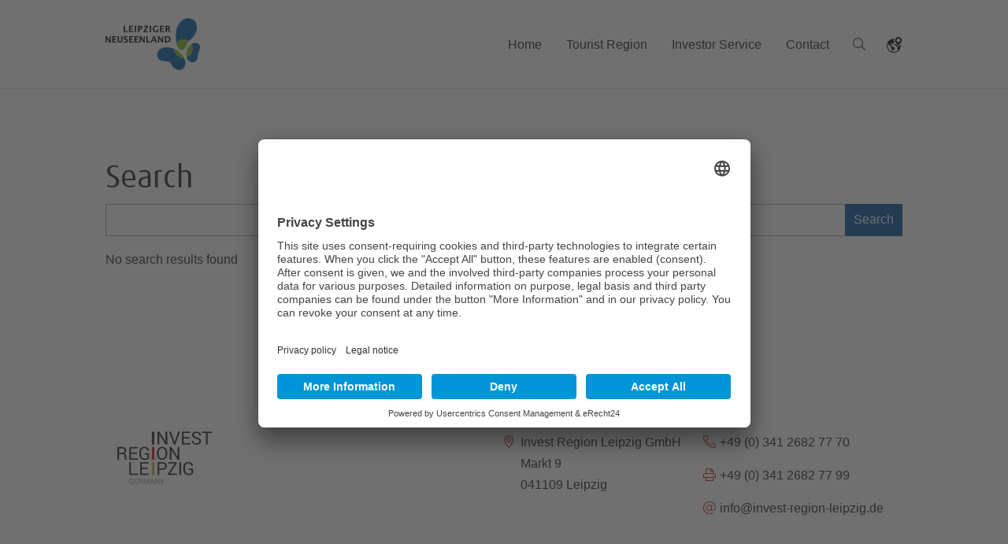

--- FILE ---
content_type: text/html; charset=UTF-8
request_url: https://en.investoren-neuseenland.de/search
body_size: 4625
content:
<!DOCTYPE html>
<html lang="en">
<head>
<meta charset="UTF-8">
<title>Search</title>
<base href="https://en.investoren-neuseenland.de/">
<meta name="robots" content="index,follow">
<meta name="description" content="">
<meta name="generator" content="Contao Open Source CMS">
<meta http-equiv="x-ua-compatible" content="ie=edge">
<link rel="canonical" href="https://en.investoren-neuseenland.de/search">
<link rel="apple-touch-icon" sizes="180x180" href="files/insl/img/favicon/apple-touch-icon.png">
<link rel="icon" type="image/png" sizes="32x32" href="files/insl/img/favicon/favicon-32x32.png">
<link rel="icon" type="image/png" sizes="16x16" href="files/insl/img/favicon/favicon-16x16.png">
<link rel="manifest" href="files/insl/img/favicon/site.webmanifest">
<link rel="mask-icon" href="files/insl/img/favicon/safari-pinned-tab.svg" color="#5bbad5">
<link rel="shortcut icon" href="files/insl/img/favicon/favicon.ico">
<link rel="preconnect" href="//app.eu.usercentrics.eu">
<link rel="preconnect" href="//api.eu.usercentrics.eu">
<link rel="preconnect" href="//sdp.eu.usercentrics.eu">
<link rel="preload" href="//app.eu.usercentrics.eu/browser-ui/latest/loader.js" as="script">
<link rel="preload" href="//sdp.eu.usercentrics.eu/latest/uc-block.bundle.js" as="script">
<meta name="msapplication-TileColor" content="#da532c">
<meta name="msapplication-config" content="files/insl/img/favicon/browserconfig.xml">
<meta name="theme-color" content="#ffffff">
<script id="usercentrics-cmp" async data-eu-mode="true" data-settings-id="g-ZsuJaZeIG5-N" src="https://app.eu.usercentrics.eu/browser-ui/latest/loader.js"></script>
<script type="application/javascript" src="https://sdp.eu.usercentrics.eu/latest/uc-block.bundle.js"></script>
<meta name="viewport" content="width=device-width, initial-scale=1, shrink-to-fit=no">
<link rel="stylesheet" href="files/irl/vendor/fontawesome/css/all.min.css?v=61bc296c"><link rel="stylesheet" href="assets/css/files_insl_scss_index.scss.css?v=2cbcec29"><link rel="stylesheet" href="assets/css/files_irl_scss_slick.scss.css?v=61bc296c"><script src="assets/jquery/js/jquery.min.js?v=2e868dd8"></script><link rel="alternate" hreflang="x-default" href="https://www.investoren-neuseenland.de/suche" />
<link rel="alternate" hreflang="de" href="https://www.investoren-neuseenland.de/suche" />
<link rel="alternate" hreflang="x-default" href="https://www.investoren-neuseenland.de/suche" />
<link rel="alternate" hreflang="en" href="https://en.investoren-neuseenland.de/search" />
<link type="application/rss+xml" rel="alternate" href="https://www.invest-region-leipzig.de/share/news-de.xml" title="News [DE]"><link type="application/rss+xml" rel="alternate" href="https://www.invest-region-leipzig.de/share/events-de.xml" title="Events [DE]"><link type="application/rss+xml" rel="alternate" href="https://www.invest-region-leipzig.de/share/events-en.xml" title="Events [EN]">    <meta property="og:description" content="">
<meta property="og:image" content="https://en.investoren-neuseenland.de/files/irl/img/logo.svg">
<meta property="og:locale" content="en">
<meta property="og:site_name" content="Investoren Neuseenland [EN]" />
<meta property="og:type" content="website">
<meta property="og:title" content="Search">
<meta property="og:url" content="https://en.investoren-neuseenland.de/search">
<meta name="twitter:card" content="summary_large_image">
<meta name="twitter:description" content="">
<meta name="twitter:domain" content="https://en.investoren-neuseenland.de">
<meta name="twitter:site" content="Investoren Neuseenland [EN]">
<meta name="twitter:image" content="https://en.investoren-neuseenland.de/files/irl/img/logo.svg">
<meta name="twitter:title" content="Search">
<meta name="twitter:url" content="https://en.investoren-neuseenland.de/search">
<script type="text/javascript">window.dataLayer=window.dataLayer||[];function gtag(){dataLayer.push(arguments)}
gtag("consent","default",{ad_user_data:"denied",ad_personalization:"denied",ad_storage:"denied",analytics_storage:"denied",wait_for_update:2000})</script>
<!-- Google Tag Manager -->
<script type="text/plain" data-usercentrics="Google Tag Manager">(function(w,d,s,l,i){w[l]=w[l]||[];w[l].push({'gtm.start':
new Date().getTime(),event:'gtm.js'});var f=d.getElementsByTagName(s)[0],
j=d.createElement(s),dl=l!='dataLayer'?'&l='+l:'';j.async=true;j.src=
'https://www.googletagmanager.com/gtm.js?id='+i+dl;f.parentNode.insertBefore(j,f);
})(window,document,'script','dataLayer','GTM-MT3NLCW');</script>
<!-- End Google Tag Manager -->
<!-- Google tag (gtag.js) -->
<script type="text/plain" data-usercentrics="Google Analytics 4" async src="https://www.googletagmanager.com/gtag/js?id=G-3227DXRJP3"></script>
<script type="text/plain" data-usercentrics="Google Analytics 4">
		window.dataLayer = window.dataLayer || [];
		function gtag(){dataLayer.push(arguments);}
		gtag('js', new Date());
		gtag('config', 'G-3227DXRJP3');
	</script>
</head>
<body id="top" class="mac chrome blink ch131" itemscope itemtype="https://schema.org/WebPage">
<div id="wrapper">
<header id="header" class="header-sticky border-bottom light-border" itemscope itemtype="https://schema.org/WPHeader">
<div class="inside">
<!-- counted --><!-- indexer::stop -->
<nav class="navbar mod_bs_navbar_container position-relative navbar-expand-lg"  id="navigation">
<div class="container">
<a href="/" class="navbar-brand">  <picture>
<source
srcset="assets/images/a/logo-77d97bf7.svg"
media="(max-width:991px)"                 width="113"         height="63"      >
<source
srcset="assets/images/b/logo-21ca16b2.svg"
media="(max-width:540px)"                 width="75"         height="63"      >
<img
src="assets/images/f/logo-7030e1f8.svg"
width="120"     height="66"    alt="Leipziger Neuseenland"
class="img-fluid img-fluid"
itemprop="image"
>
</picture>
</a>
<div class="button-wrapper">
<button
class="navbar-toggler collapsed"
type="button"
data-toggle="collapse"
data-target="#navbar-responsive-54"
aria-controls="navbar-responsive-54"
aria-expanded="false"
aria-label="">
<span class="navbar-toggler-bar"></span>
<span class="navbar-toggler-bar"></span>
<span class="navbar-toggler-bar"></span>
<span class="sr-only">Show or hide navigation</span>
</button>
</div>
<div class="collapse navbar-collapse" id="navbar-responsive-54">
<div class="ml-auto">
<!-- indexer::stop -->
<nav class="mod_navigation block">
<a href="search#skipNavigation2" class="sr-only">Skip navigation</a>
<ul class="level_1 nav">
<li class="sibling first nav-item">
<a class="nav-link" href="" itemprop="url" title="Leipzig New Lakeland - an up-and-coming tourism region"><span itemprop="name">Home</span></a>
</li>
<li class="sibling nav-item">
<a class="nav-link" href="tourist-region" itemprop="url" title="Tourist Region"><span itemprop="name">Tourist Region</span></a>
</li>
<li class="sibling nav-item">
<a class="nav-link" href="investor-service" itemprop="url" title="Investor Service"><span itemprop="name">Investor Service</span></a>
</li>
<li class="sibling last nav-item">
<a class="nav-link" href="contact" itemprop="url" title="Kontakt"><span itemprop="name">Contact</span></a>
</li>
</ul>
<span id="skipNavigation2" class="sr-only"></span>
</nav>
<!-- indexer::continue -->
</div>
<!-- indexer::stop -->
<div class="mod_search header-search block" id="search">
<div class="search-trigger"><i class="fal fa-search pl-4 " aria-hidden="true"></i></div>
<div class="form-container light-border">
<form action="search" method="get">
<div class="formbody">
<label for="ctrl_keywords_59" class="sr-only invisible">Keywords</label>
<div class="header-search-inner">
<input type="search" name="keywords" id="ctrl_keywords_59" class="search-input form-control text" value="" placeholder="Enter search term">
<button type="submit" id="ctrl_submit_59" class="submit border-0 text-uppercase">
Search                        <span class="sr-only">Search</span>
</button>
</div>
</div>
</form>
</div>
</div>
<!-- indexer::continue -->
<!-- indexer::stop -->
<nav class="mod_changelanguage block">
<div class="lang_chang">
<div class="globe pl-4">
<svg width="20" height="20" viewBox="0 0 20 20" xmlns="http://www.w3.org/2000/svg">
<title>
world-icon
</title>
<path d="M17.55 9.21c-.6.674-1.19 1.4-1.603 2.403-.187.463-.633.763-1.133.763-.504 0-.95-.3-1.14-.766-.477-1.165-1.2-1.96-1.9-2.725-.174-.193-.35-.386-.522-.586-.01 0-.015.002-.024.005-.682.206-1.208 1.107-.89 1.84.214.502 1.722.407 1.593 1.49-.103.885 1.058 1.118 1.47 1.075.41-.05 1.045.676.725.995-.316.318-.915.33-.823 1.152.024.238.75.208.75.57 0 .364-.375.778-.087 1.198.062.092.126.162.194.218-1.39 1.275-3.243 2.057-5.274 2.057-4.294 0-7.784-3.48-7.784-7.763 0-1.3.323-2.526.89-3.605-.002 1.396.745 2.554 1.095 2.904 1.143 1.137 2.8.778 3.01 1.732.216.95-1.136.953-1.047 1.68.093.73 1.853.922 1.46 1.594-.52.892.35.956.098 2.056-.135.6.735.718 1.057.26.246-.348.197-.778.692-1.302.605-.643 2.01-.748 1.853-1.81-.268-1.77-1.988-2.046-2.738-2.46-.85-.466-.642-1.585-.827-2.12-.258-.755-1.134.214-1.6-.23-.77-.72.138-1.745.783-1.724 1.36.043 1.78 1.364 2.28 1.318.488-.043.805-.723.89-1.085.182-.788-.306-.435-.503-.846-.264-.55.928-1.076 1.39-1.48.07-.06.122-.12.15-.175.138-.27-.044-.475-.35-.662-.615-.37-1.737-.665-1.79-1.245-.03-.356.652-.528 1.43-.56.13.007.255.02.384.03.063-.363.17-.72.31-1.065-.373-.05-.75-.074-1.135-.074C3.985 2.276 0 6.25 0 11.14 0 16.024 3.985 20 8.883 20s8.884-3.976 8.884-8.862c0-.662-.074-1.31-.216-1.928zM14.397.02C11.89.256 10.17 2.68 10.61 5.155c.444 2.514 2.767 3.287 3.92 6.11.104.253.462.255.566 0 1.278-3.13 3.996-3.74 3.996-6.997 0-2.494-2.144-4.49-4.694-4.248zm.416 6.503c-1.248 0-2.26-1.01-2.26-2.255 0-1.244 1.012-2.254 2.26-2.254 1.248 0 2.26 1.01 2.26 2.254 0 1.245-1.012 2.255-2.26 2.255z"></path>
</svg>
</div>
<div class="row lang_menu">
<ul class="level_1">
<li class="lang-de"><a href="https://www.investoren-neuseenland.de/suche" title="Suche" class="lang-de" hreflang="de" aria-label="Go to current page in German" itemprop="url"><span itemprop="name">Deutsch</span></a></li>
<li class="lang-en active"><span class="lang-en active" itemprop="name">English</span></li>
</ul>
</div>
</div>
</nav>
<!-- indexer::continue -->
</div>
</div>
</nav>
<!-- indexer::continue -->
</div>
</header>
<div id="container">
<main id="main" itemscope itemtype="http://schema.org/WebPageElement" itemprop="mainContentOfPage">
<div class="inside">
<div class="mod_article block article-insl" id="article-933">
<h1 class="ce_headline fade-in">
Search</h1>
<!-- indexer::stop -->
<div class="mod_search search-results block" id="search">
<form method="get">
<div class="formbody">
<div class="widget widget-text form-group">
<label for="ctrl_keywords_37" class="sr-only">Keywords</label>
<div class="input-group">
<input type="search" name="keywords" id="ctrl_keywords_37" class="form-control text" value="">
<div class="input-group-append widget widget-submit">
<button type="submit" id="ctrl_submit_37" class="submit btn btn-primary">Search</button>
</div>
</div>
</div>
</div>
</form>
<p class="header">No search results found</p>
</div>
<!-- indexer::continue -->
</div>
</div>
</main>
</div>
<footer id="footer" itemscope itemtype="https://schema.org/WPFooter">
<div class="inside">
<!-- indexer::stop -->
<div class="footer-custom py-custom">
<div class="container">
<div class="row offset-1 offset-sm-0 col-10 col-md-12 px-0">
<div class="col-12 col-lg-2 d-none d-lg-block">
<picture>
<source
srcset="assets/images/8/logo-72486b32.svg"
media="(max-width:991px)"                 width="113"         height="63"      >
<source
srcset="assets/images/0/logo-c344db9d.svg"
media="(max-width:540px)"                 width="75"         height="63"      >
<img
src="assets/images/d/logo-85c6b0ff.svg"
width="120"     height="67"    alt="Invest Region Leipzig"
class="img-fluid img-fluid"
itemprop="image"
>
</picture>
</div>
<!-- <div class="col-12 col-sm-6 col-lg-4 mb-6 mb-md-0 ">
<div class="row">
</div>
</div> -->
<div class="col-12 col-sm-6 col-lg-3 mb-6 mb-md-0 ml-lg-auto">
<div class="row">
<div class="col-1 px-0 text-irl"><i class="fal fa-map-marker-alt"></i></div>
<div class="col-11 pl-0 text-nowrap">
Invest Region Leipzig GmbH<br>
Markt 9<br>
041109 Leipzig
</div>
</div>
</div>
<div class="col-12 col-sm-6 col-lg-3">
<div class="row align-items-center">
<div class="col-1 px-0 text-irl mb-3"><i class="fal fa-phone-alt"></i></div>
<div class="col-11 pl-0 mb-3">+49 (0) 341 2682 77 70</div>
<div class="col-1 px-0 text-irl mb-3"><i class="fal fa-print"></i></div>
<div class="col-11 pl-0 mb-3">+49 (0) 341 2682 77 99</div>
<div class="col-1 px-0 text-irl mb-3"><i class="fal fa-at"></i></div>
<div class="col-11 pl-0 mb-3 text-nowrap"><a href="&#109;&#97;&#105;&#108;&#116;&#111;&#58;&#105;&#x6E;&#102;&#x6F;&#64;&#x69;&#110;&#x76;&#101;&#x73;&#116;&#x2D;&#114;&#x65;&#103;&#x69;&#111;&#x6E;&#45;&#x6C;&#101;&#x69;&#112;&#x7A;&#105;&#x67;&#46;&#x64;&#101;" class="email">&#105;&#x6E;&#102;&#x6F;&#64;&#x69;&#110;&#x76;&#101;&#x73;&#116;&#x2D;&#114;&#x65;&#103;&#x69;&#111;&#x6E;&#45;&#x6C;&#101;&#x69;&#112;&#x7A;&#105;&#x67;&#46;&#x64;&#101;</a></div>
</div>
</div>
</div>
</div>
</div>
<!-- indexer::continue -->
<!-- indexer::stop -->
<div class="copyright copyright-insl bg-dark">
<div class="container">
<div class="row pt-5 pb-3 justify-content-between text-white small">
<div class="col-9 col-lg order-2 order-lg-1">
<ul class="list-inline mb-0">
<li class="list-inline-item">© 2026 Invest Region Leipzig GmbH</li>
</ul>
<a href="javascript:UC_UI.showSecondLayer();" class="d-inline-block text-nowrap">
<i class="far fa-cookie-bite"></i>
<span>Data privacy setting</span>
</a>
</div>
<div class="col-12 col-lg text-lg-center order-1 order-lg-2 mb-4 mb-md-0">
<ul class="list-inline">
<li class="list-inline-item"><a href="contact" title="Kontakt">Contact</a></li>
<li class="list-inline-item"><a href="imprint" title="Imprint">Imprint</a></li>
<li class="list-inline-item"><a href="privacy-policy" title="Privacy Policy">Privacy Policy</a></li>
<!-- <li class="list-inline-item">&#123;&#123;iflng::de&#125;&#125;&#123;&#123;link::71&#125;&#125;&#123;&#123;iflng::en&#125;&#125;&#123;&#123;link::105&#125;&#125;&#123;&#123;iflng&#125;&#125;</li> -->
</ul>
</div>
<div class="col-3 col-lg text-right order-3 pl-0 pl-md-3">
<ul class="list-inline">
<li class="list-inline-item">
<a href="https://www.xing.com/companies/investregionleipziggmbh" itemprop="url" rel="nofollow" title="LinkedIn" target="_blank">
<i class="icon fab fa-xing"></i><span class="sr-only">Xing</span>
</a>
</li>
<li class="list-inline-item">
<a href="https://www.linkedin.com/company/invest-region-leipzig/" itemprop="url" rel="nofollow" title="LinkedIn" target="_blank">
<i class="icon fab fa-linkedin"></i><span class="sr-only">LinkedIn</span>
</a>
</li>
</ul>
</div>
</div>
</div>
</div>
<!-- indexer::continue -->
</div>
</footer>
</div>
<script type="application/ld+json">
    {
        "@context": "https://schema.org",
        "@type": "Organization",
        "name": "Invest Region Leipzig GmbH",
        "telephone": "034126827770",
        "address":
            {
                "@type":"PostalAddress",
                "streetAddress": "Markt 9",
                "postalCode": "04109",
                "addressLocality": "Leipzig",
                "addressRegion": "Sachsen",
                "addressCountry": "Deutschland"
            },
        "url": "https://en.investoren-neuseenland.de",
        "logo": "https://en.investoren-neuseenland.de/files/irl/img/logo.svg",

          "aggregateRating": {
		    "@type": "AggregateRating",
		    "ratingValue": "5",
		    "bestRating": "5",
		    "worstRating": "1",
		    "ratingCount": "3"
		  }
    }
</script>
<script>(function(){if(navigator.cookieEnabled)return;var e=document.querySelectorAll('input[name="REQUEST_TOKEN"]'),t,c,i;for(i=0;i<e.length;i++){c=e[i].parentNode;if('formbody'!==c.className)return;t=document.createElement('p');t.className='error nocookie';t.innerHTML='You will not be able to send this form, because you have disabled cookies in your browser.';c.insertBefore(t,c.firstChild)}})()</script>
<script src="files/irl/vendor/bootstrap/js/bootstrap.bundle.min.js?v=61bc296c"></script><script src="files/irl/js/parallax.min.js?v=61bc296c"></script><script src="files/irl/js/slick.min.js?v=61bc296c"></script><script src="files/irl/js/library.js?v=61bc296c"></script><script src="files/irl/js/index.js?v=61bc296c"></script>
</body>
</html>

--- FILE ---
content_type: text/css
request_url: https://en.investoren-neuseenland.de/assets/css/files_insl_scss_index.scss.css?v=2cbcec29
body_size: 45411
content:
@charset "UTF-8";
/*!
 * Bootstrap v4.5.2 (https://getbootstrap.com/)
 * Copyright 2011-2020 The Bootstrap Authors
 * Copyright 2011-2020 Twitter, Inc.
 * Licensed under MIT (https://github.com/twbs/bootstrap/blob/main/LICENSE)
 */:root{--blue: #007bff;--indigo: #6610f2;--purple: #6f42c1;--pink: #e83e8c;--red: #dc3545;--orange: #fd7e14;--yellow: #ffc107;--green: #28a745;--teal: #20c997;--cyan: #17a2b8;--white: #fff;--gray: #6c757d;--gray-dark: #343a40;--primary: #00549e;--secondary: #7ab51d;--success: #28a745;--info: #17a2b8;--warning: #ffc107;--danger: #dc3545;--light: #f8f9fa;--dark: #343a40;--white: #ffffff;--black: #000000;--irl: #c31c25;--breakpoint-xs: 0;--breakpoint-sm: 576px;--breakpoint-md: 768px;--breakpoint-lg: 992px;--breakpoint-xl: 1200px;--breakpoint-xxl: 1520px;--font-family-sans-serif: Arial, sans-serif;--font-family-monospace: SFMono-Regular, Menlo, Monaco, Consolas, "Liberation Mono", "Courier New", monospace}*,*::before,*::after{box-sizing:border-box}html{font-family:sans-serif;line-height:1.15;-webkit-text-size-adjust:100%;-webkit-tap-highlight-color:rgba(0, 0, 0, 0)}article,aside,figcaption,figure,footer,header,hgroup,main,nav,section{display:block}body{margin:0;font-family:Arial, sans-serif;font-size:1rem;font-weight:400;line-height:1.5;color:#222;text-align:left;background-color:#fff}[tabindex="-1"]:focus:not(:focus-visible){outline:0 !important}hr{box-sizing:content-box;height:0;overflow:visible}h1,h2,h3,h4,h5,h6{margin-top:0;margin-bottom:7.5px}p{margin-top:0;margin-bottom:1rem}abbr[title],abbr[data-original-title]{text-decoration:underline;-webkit-text-decoration:underline dotted;text-decoration:underline dotted;cursor:help;border-bottom:0;-webkit-text-decoration-skip-ink:none;text-decoration-skip-ink:none}address{margin-bottom:1rem;font-style:normal;line-height:inherit}ol,ul,dl{margin-top:0;margin-bottom:1rem}ol ol,ul ul,ol ul,ul ol{margin-bottom:0}dt{font-weight:700}dd{margin-bottom:0.5rem;margin-left:0}blockquote{margin:0 0 1rem}b,strong{font-weight:bolder}small{font-size:80%}sub,sup{position:relative;font-size:75%;line-height:0;vertical-align:baseline}sub{bottom:-0.25em}sup{top:-0.5em}a{color:inherit;-webkit-text-decoration:none;text-decoration:none;background-color:transparent}a:hover{color:#00549e;-webkit-text-decoration:none;text-decoration:none}a:not([href]):not([class]){color:inherit;text-decoration:none}a:not([href]):not([class]):hover{color:inherit;text-decoration:none}pre,code,kbd,samp{font-family:SFMono-Regular, Menlo, Monaco, Consolas, "Liberation Mono", "Courier New", monospace;font-size:1em}pre{margin-top:0;margin-bottom:1rem;overflow:auto;-ms-overflow-style:scrollbar}figure{margin:0 0 1rem}img{vertical-align:middle;border-style:none}svg{overflow:hidden;vertical-align:middle}table{border-collapse:collapse}caption{padding-top:0.75rem;padding-bottom:0.75rem;color:#6c757d;text-align:left;caption-side:bottom}th{text-align:inherit}label{display:inline-block;margin-bottom:0.5rem}button{border-radius:0}button:focus{outline:1px dotted;outline:5px auto -webkit-focus-ring-color}input,button,select,optgroup,textarea{margin:0;font-family:inherit;font-size:inherit;line-height:inherit}button,input{overflow:visible}button,select{text-transform:none}[role="button"]{cursor:pointer}select{word-wrap:normal}button,[type="button"],[type="reset"],[type="submit"]{-webkit-appearance:button}button:not(:disabled),[type="button"]:not(:disabled),[type="reset"]:not(:disabled),[type="submit"]:not(:disabled){cursor:pointer}button::-moz-focus-inner,[type="button"]::-moz-focus-inner,[type="reset"]::-moz-focus-inner,[type="submit"]::-moz-focus-inner{padding:0;border-style:none}input[type="radio"],input[type="checkbox"]{box-sizing:border-box;padding:0}textarea{overflow:auto;resize:vertical}fieldset{min-width:0;padding:0;margin:0;border:0}legend{display:block;width:100%;max-width:100%;padding:0;margin-bottom:0.5rem;font-size:1.5rem;line-height:inherit;color:inherit;white-space:normal}progress{vertical-align:baseline}[type="number"]::-webkit-inner-spin-button,[type="number"]::-webkit-outer-spin-button{height:auto}[type="search"]{outline-offset:-2px;-webkit-appearance:none}[type="search"]::-webkit-search-decoration{-webkit-appearance:none}::-webkit-file-upload-button{font:inherit;-webkit-appearance:button}output{display:inline-block}summary{display:list-item;cursor:pointer}template{display:none}[hidden]{display:none !important}h1,h2,h3,h4,h5,h6,.h1,.h2,.h3,.mod_eventmenu h4,.mod_newsmenu h4,.news-categories h4,.testimonials-categories h4,.h4,.h5,.h6{margin-bottom:7.5px;font-weight:bold;line-height:1.2}h1,.h1{font-size:2.5rem}h2,.h2{font-size:2.3rem}h3,.h3,.mod_eventmenu h4,.mod_newsmenu h4,.news-categories h4,.testimonials-categories h4{font-size:1.75rem}h4,.h4{font-size:1.125rem}h5,.h5{font-size:1.1rem}h6,.h6{font-size:1rem}.lead{font-size:1.25rem;font-weight:300}.display-1{font-size:6rem;font-weight:300;line-height:1.2}.display-2{font-size:5.5rem;font-weight:300;line-height:1.2}.display-3{font-size:4.5rem;font-weight:300;line-height:1.2}.display-4{font-size:3.5rem;font-weight:300;line-height:1.2}hr{margin-top:15px;margin-bottom:15px;border:0;border-top:1px solid rgba(0, 0, 0, 0.1)}small,.small{font-size:80%;font-weight:400}mark,.mark{padding:0.2em;background-color:#fcf8e3}.list-unstyled{padding-left:0;list-style:none}.list-inline{padding-left:0;list-style:none}.list-inline-item{display:inline-block}.list-inline-item:not(:last-child){margin-right:0.5rem}.initialism{font-size:90%;text-transform:uppercase}.blockquote{margin-bottom:15px;font-size:1.25rem}.blockquote-footer{display:block;font-size:80%;color:#6c757d}.blockquote-footer::before{content:"— "}.img-fluid,.ce_image:not(.not-fluid) img{max-width:100%;height:auto}.img-thumbnail{padding:0.25rem;background-color:#fff;border:1px solid #dee2e6;border-radius:0.25rem;max-width:100%;height:auto}.figure{display:inline-block}.figure-img{margin-bottom:7.5px;line-height:1}.figure-caption{font-size:90%;color:#6c757d}code{font-size:87.5%;color:#e83e8c;word-wrap:break-word}a>code{color:inherit}kbd{padding:0.2rem 0.4rem;font-size:87.5%;color:#fff;background-color:#212529;border-radius:0.2rem}kbd kbd{padding:0;font-size:100%;font-weight:700}pre{display:block;font-size:87.5%;color:#212529}pre code{font-size:inherit;color:inherit;word-break:normal}.pre-scrollable{max-height:340px;overflow-y:scroll}.container,#main>.inside>.mod_article:not(.fullwidth),.container-fluid,.container-sm,.container-md,.container-lg,.container-xl{width:100%;padding-right:15px;padding-left:15px;margin-right:auto;margin-left:auto}@media (min-width:576px){.container,#main>.inside>.mod_article:not(.fullwidth),.container-sm{max-width:540px}}@media (min-width:768px){.container,#main>.inside>.mod_article:not(.fullwidth),.container-sm,.container-md{max-width:720px}}@media (min-width:992px){.container,#main>.inside>.mod_article:not(.fullwidth),.container-sm,.container-md,.container-lg{max-width:960px}}@media (min-width:1200px){.container,#main>.inside>.mod_article:not(.fullwidth),.container-sm,.container-md,.container-lg,.container-xl{max-width:1140px}}.row{display:flex;flex-wrap:wrap;margin-right:-15px;margin-left:-15px}.no-gutters{margin-right:0;margin-left:0}.no-gutters>.col,.no-gutters>[class*="col-"]{padding-right:0;padding-left:0}.col-1,.col-2,.col-3,.col-4,.col-5,.col-6,.col-7,.col-8,.col-9,.col-10,.col-11,.col-12,.col,.col-auto,.col-sm-1,.col-sm-2,.col-sm-3,.col-sm-4,.col-sm-5,.col-sm-6,.col-sm-7,.col-sm-8,.col-sm-9,.col-sm-10,.col-sm-11,.col-sm-12,.col-sm,.col-sm-auto,.col-md-1,.col-md-2,.col-md-3,.col-md-4,.col-md-5,.col-md-6,.col-md-7,.col-md-8,.col-md-9,.col-md-10,.col-md-11,.col-md-12,.col-md,.col-md-auto,.col-lg-1,.col-lg-2,.col-lg-3,.col-lg-4,.col-lg-5,.col-lg-6,.col-lg-7,.col-lg-8,.col-lg-9,.col-lg-10,.col-lg-11,.col-lg-12,.col-lg,.col-lg-auto,.col-xl-1,.col-xl-2,.col-xl-3,.col-xl-4,.col-xl-5,.col-xl-6,.col-xl-7,.col-xl-8,.col-xl-9,.col-xl-10,.col-xl-11,.col-xl-12,.col-xl,.col-xl-auto,.col-xxl-1,.col-xxl-2,.col-xxl-3,.col-xxl-4,.col-xxl-5,.col-xxl-6,.col-xxl-7,.col-xxl-8,.col-xxl-9,.col-xxl-10,.col-xxl-11,.col-xxl-12,.col-xxl,.col-xxl-auto{position:relative;width:100%;padding-right:15px;padding-left:15px}.col{flex-basis:0;flex-grow:1;max-width:100%}.row-cols-1>*{flex:0 0 100%;max-width:100%}.row-cols-2>*{flex:0 0 50%;max-width:50%}.row-cols-3>*{flex:0 0 33.3333333333%;max-width:33.3333333333%}.row-cols-4>*{flex:0 0 25%;max-width:25%}.row-cols-5>*{flex:0 0 20%;max-width:20%}.row-cols-6>*{flex:0 0 16.6666666667%;max-width:16.6666666667%}.col-auto{flex:0 0 auto;width:auto;max-width:100%}.col-1{flex:0 0 8.3333333333%;max-width:8.3333333333%}.col-2{flex:0 0 16.6666666667%;max-width:16.6666666667%}.col-3{flex:0 0 25%;max-width:25%}.col-4{flex:0 0 33.3333333333%;max-width:33.3333333333%}.col-5{flex:0 0 41.6666666667%;max-width:41.6666666667%}.col-6{flex:0 0 50%;max-width:50%}.col-7{flex:0 0 58.3333333333%;max-width:58.3333333333%}.col-8{flex:0 0 66.6666666667%;max-width:66.6666666667%}.col-9{flex:0 0 75%;max-width:75%}.col-10{flex:0 0 83.3333333333%;max-width:83.3333333333%}.col-11{flex:0 0 91.6666666667%;max-width:91.6666666667%}.col-12{flex:0 0 100%;max-width:100%}.order-first{order:-1}.order-last{order:13}.order-0{order:0}.order-1{order:1}.order-2{order:2}.order-3{order:3}.order-4{order:4}.order-5{order:5}.order-6{order:6}.order-7{order:7}.order-8{order:8}.order-9{order:9}.order-10{order:10}.order-11{order:11}.order-12{order:12}.offset-1{margin-left:8.3333333333%}.offset-2{margin-left:16.6666666667%}.offset-3{margin-left:25%}.offset-4{margin-left:33.3333333333%}.offset-5{margin-left:41.6666666667%}.offset-6{margin-left:50%}.offset-7{margin-left:58.3333333333%}.offset-8{margin-left:66.6666666667%}.offset-9{margin-left:75%}.offset-10{margin-left:83.3333333333%}.offset-11{margin-left:91.6666666667%}@media (min-width:576px){.col-sm{flex-basis:0;flex-grow:1;max-width:100%}.row-cols-sm-1>*{flex:0 0 100%;max-width:100%}.row-cols-sm-2>*{flex:0 0 50%;max-width:50%}.row-cols-sm-3>*{flex:0 0 33.3333333333%;max-width:33.3333333333%}.row-cols-sm-4>*{flex:0 0 25%;max-width:25%}.row-cols-sm-5>*{flex:0 0 20%;max-width:20%}.row-cols-sm-6>*{flex:0 0 16.6666666667%;max-width:16.6666666667%}.col-sm-auto{flex:0 0 auto;width:auto;max-width:100%}.col-sm-1{flex:0 0 8.3333333333%;max-width:8.3333333333%}.col-sm-2{flex:0 0 16.6666666667%;max-width:16.6666666667%}.col-sm-3{flex:0 0 25%;max-width:25%}.col-sm-4{flex:0 0 33.3333333333%;max-width:33.3333333333%}.col-sm-5{flex:0 0 41.6666666667%;max-width:41.6666666667%}.col-sm-6{flex:0 0 50%;max-width:50%}.col-sm-7{flex:0 0 58.3333333333%;max-width:58.3333333333%}.col-sm-8{flex:0 0 66.6666666667%;max-width:66.6666666667%}.col-sm-9{flex:0 0 75%;max-width:75%}.col-sm-10{flex:0 0 83.3333333333%;max-width:83.3333333333%}.col-sm-11{flex:0 0 91.6666666667%;max-width:91.6666666667%}.col-sm-12{flex:0 0 100%;max-width:100%}.order-sm-first{order:-1}.order-sm-last{order:13}.order-sm-0{order:0}.order-sm-1{order:1}.order-sm-2{order:2}.order-sm-3{order:3}.order-sm-4{order:4}.order-sm-5{order:5}.order-sm-6{order:6}.order-sm-7{order:7}.order-sm-8{order:8}.order-sm-9{order:9}.order-sm-10{order:10}.order-sm-11{order:11}.order-sm-12{order:12}.offset-sm-0{margin-left:0}.offset-sm-1{margin-left:8.3333333333%}.offset-sm-2{margin-left:16.6666666667%}.offset-sm-3{margin-left:25%}.offset-sm-4{margin-left:33.3333333333%}.offset-sm-5{margin-left:41.6666666667%}.offset-sm-6{margin-left:50%}.offset-sm-7{margin-left:58.3333333333%}.offset-sm-8{margin-left:66.6666666667%}.offset-sm-9{margin-left:75%}.offset-sm-10{margin-left:83.3333333333%}.offset-sm-11{margin-left:91.6666666667%}}@media (min-width:768px){.col-md{flex-basis:0;flex-grow:1;max-width:100%}.row-cols-md-1>*{flex:0 0 100%;max-width:100%}.row-cols-md-2>*{flex:0 0 50%;max-width:50%}.row-cols-md-3>*{flex:0 0 33.3333333333%;max-width:33.3333333333%}.row-cols-md-4>*{flex:0 0 25%;max-width:25%}.row-cols-md-5>*{flex:0 0 20%;max-width:20%}.row-cols-md-6>*{flex:0 0 16.6666666667%;max-width:16.6666666667%}.col-md-auto{flex:0 0 auto;width:auto;max-width:100%}.col-md-1{flex:0 0 8.3333333333%;max-width:8.3333333333%}.col-md-2{flex:0 0 16.6666666667%;max-width:16.6666666667%}.col-md-3{flex:0 0 25%;max-width:25%}.col-md-4{flex:0 0 33.3333333333%;max-width:33.3333333333%}.col-md-5{flex:0 0 41.6666666667%;max-width:41.6666666667%}.col-md-6{flex:0 0 50%;max-width:50%}.col-md-7{flex:0 0 58.3333333333%;max-width:58.3333333333%}.col-md-8{flex:0 0 66.6666666667%;max-width:66.6666666667%}.col-md-9{flex:0 0 75%;max-width:75%}.col-md-10{flex:0 0 83.3333333333%;max-width:83.3333333333%}.col-md-11{flex:0 0 91.6666666667%;max-width:91.6666666667%}.col-md-12{flex:0 0 100%;max-width:100%}.order-md-first{order:-1}.order-md-last{order:13}.order-md-0{order:0}.order-md-1{order:1}.order-md-2{order:2}.order-md-3{order:3}.order-md-4{order:4}.order-md-5{order:5}.order-md-6{order:6}.order-md-7{order:7}.order-md-8{order:8}.order-md-9{order:9}.order-md-10{order:10}.order-md-11{order:11}.order-md-12{order:12}.offset-md-0{margin-left:0}.offset-md-1{margin-left:8.3333333333%}.offset-md-2{margin-left:16.6666666667%}.offset-md-3{margin-left:25%}.offset-md-4{margin-left:33.3333333333%}.offset-md-5{margin-left:41.6666666667%}.offset-md-6{margin-left:50%}.offset-md-7{margin-left:58.3333333333%}.offset-md-8{margin-left:66.6666666667%}.offset-md-9{margin-left:75%}.offset-md-10{margin-left:83.3333333333%}.offset-md-11{margin-left:91.6666666667%}}@media (min-width:992px){.col-lg{flex-basis:0;flex-grow:1;max-width:100%}.row-cols-lg-1>*{flex:0 0 100%;max-width:100%}.row-cols-lg-2>*{flex:0 0 50%;max-width:50%}.row-cols-lg-3>*{flex:0 0 33.3333333333%;max-width:33.3333333333%}.row-cols-lg-4>*{flex:0 0 25%;max-width:25%}.row-cols-lg-5>*{flex:0 0 20%;max-width:20%}.row-cols-lg-6>*{flex:0 0 16.6666666667%;max-width:16.6666666667%}.col-lg-auto{flex:0 0 auto;width:auto;max-width:100%}.col-lg-1{flex:0 0 8.3333333333%;max-width:8.3333333333%}.col-lg-2{flex:0 0 16.6666666667%;max-width:16.6666666667%}.col-lg-3{flex:0 0 25%;max-width:25%}.col-lg-4{flex:0 0 33.3333333333%;max-width:33.3333333333%}.col-lg-5{flex:0 0 41.6666666667%;max-width:41.6666666667%}.col-lg-6{flex:0 0 50%;max-width:50%}.col-lg-7{flex:0 0 58.3333333333%;max-width:58.3333333333%}.col-lg-8{flex:0 0 66.6666666667%;max-width:66.6666666667%}.col-lg-9{flex:0 0 75%;max-width:75%}.col-lg-10{flex:0 0 83.3333333333%;max-width:83.3333333333%}.col-lg-11{flex:0 0 91.6666666667%;max-width:91.6666666667%}.col-lg-12{flex:0 0 100%;max-width:100%}.order-lg-first{order:-1}.order-lg-last{order:13}.order-lg-0{order:0}.order-lg-1{order:1}.order-lg-2{order:2}.order-lg-3{order:3}.order-lg-4{order:4}.order-lg-5{order:5}.order-lg-6{order:6}.order-lg-7{order:7}.order-lg-8{order:8}.order-lg-9{order:9}.order-lg-10{order:10}.order-lg-11{order:11}.order-lg-12{order:12}.offset-lg-0{margin-left:0}.offset-lg-1{margin-left:8.3333333333%}.offset-lg-2{margin-left:16.6666666667%}.offset-lg-3{margin-left:25%}.offset-lg-4{margin-left:33.3333333333%}.offset-lg-5{margin-left:41.6666666667%}.offset-lg-6{margin-left:50%}.offset-lg-7{margin-left:58.3333333333%}.offset-lg-8{margin-left:66.6666666667%}.offset-lg-9{margin-left:75%}.offset-lg-10{margin-left:83.3333333333%}.offset-lg-11{margin-left:91.6666666667%}}@media (min-width:1200px){.col-xl{flex-basis:0;flex-grow:1;max-width:100%}.row-cols-xl-1>*{flex:0 0 100%;max-width:100%}.row-cols-xl-2>*{flex:0 0 50%;max-width:50%}.row-cols-xl-3>*{flex:0 0 33.3333333333%;max-width:33.3333333333%}.row-cols-xl-4>*{flex:0 0 25%;max-width:25%}.row-cols-xl-5>*{flex:0 0 20%;max-width:20%}.row-cols-xl-6>*{flex:0 0 16.6666666667%;max-width:16.6666666667%}.col-xl-auto{flex:0 0 auto;width:auto;max-width:100%}.col-xl-1{flex:0 0 8.3333333333%;max-width:8.3333333333%}.col-xl-2{flex:0 0 16.6666666667%;max-width:16.6666666667%}.col-xl-3{flex:0 0 25%;max-width:25%}.col-xl-4{flex:0 0 33.3333333333%;max-width:33.3333333333%}.col-xl-5{flex:0 0 41.6666666667%;max-width:41.6666666667%}.col-xl-6{flex:0 0 50%;max-width:50%}.col-xl-7{flex:0 0 58.3333333333%;max-width:58.3333333333%}.col-xl-8{flex:0 0 66.6666666667%;max-width:66.6666666667%}.col-xl-9{flex:0 0 75%;max-width:75%}.col-xl-10{flex:0 0 83.3333333333%;max-width:83.3333333333%}.col-xl-11{flex:0 0 91.6666666667%;max-width:91.6666666667%}.col-xl-12{flex:0 0 100%;max-width:100%}.order-xl-first{order:-1}.order-xl-last{order:13}.order-xl-0{order:0}.order-xl-1{order:1}.order-xl-2{order:2}.order-xl-3{order:3}.order-xl-4{order:4}.order-xl-5{order:5}.order-xl-6{order:6}.order-xl-7{order:7}.order-xl-8{order:8}.order-xl-9{order:9}.order-xl-10{order:10}.order-xl-11{order:11}.order-xl-12{order:12}.offset-xl-0{margin-left:0}.offset-xl-1{margin-left:8.3333333333%}.offset-xl-2{margin-left:16.6666666667%}.offset-xl-3{margin-left:25%}.offset-xl-4{margin-left:33.3333333333%}.offset-xl-5{margin-left:41.6666666667%}.offset-xl-6{margin-left:50%}.offset-xl-7{margin-left:58.3333333333%}.offset-xl-8{margin-left:66.6666666667%}.offset-xl-9{margin-left:75%}.offset-xl-10{margin-left:83.3333333333%}.offset-xl-11{margin-left:91.6666666667%}}@media (min-width:1520px){.col-xxl{flex-basis:0;flex-grow:1;max-width:100%}.row-cols-xxl-1>*{flex:0 0 100%;max-width:100%}.row-cols-xxl-2>*{flex:0 0 50%;max-width:50%}.row-cols-xxl-3>*{flex:0 0 33.3333333333%;max-width:33.3333333333%}.row-cols-xxl-4>*{flex:0 0 25%;max-width:25%}.row-cols-xxl-5>*{flex:0 0 20%;max-width:20%}.row-cols-xxl-6>*{flex:0 0 16.6666666667%;max-width:16.6666666667%}.col-xxl-auto{flex:0 0 auto;width:auto;max-width:100%}.col-xxl-1{flex:0 0 8.3333333333%;max-width:8.3333333333%}.col-xxl-2{flex:0 0 16.6666666667%;max-width:16.6666666667%}.col-xxl-3{flex:0 0 25%;max-width:25%}.col-xxl-4{flex:0 0 33.3333333333%;max-width:33.3333333333%}.col-xxl-5{flex:0 0 41.6666666667%;max-width:41.6666666667%}.col-xxl-6{flex:0 0 50%;max-width:50%}.col-xxl-7{flex:0 0 58.3333333333%;max-width:58.3333333333%}.col-xxl-8{flex:0 0 66.6666666667%;max-width:66.6666666667%}.col-xxl-9{flex:0 0 75%;max-width:75%}.col-xxl-10{flex:0 0 83.3333333333%;max-width:83.3333333333%}.col-xxl-11{flex:0 0 91.6666666667%;max-width:91.6666666667%}.col-xxl-12{flex:0 0 100%;max-width:100%}.order-xxl-first{order:-1}.order-xxl-last{order:13}.order-xxl-0{order:0}.order-xxl-1{order:1}.order-xxl-2{order:2}.order-xxl-3{order:3}.order-xxl-4{order:4}.order-xxl-5{order:5}.order-xxl-6{order:6}.order-xxl-7{order:7}.order-xxl-8{order:8}.order-xxl-9{order:9}.order-xxl-10{order:10}.order-xxl-11{order:11}.order-xxl-12{order:12}.offset-xxl-0{margin-left:0}.offset-xxl-1{margin-left:8.3333333333%}.offset-xxl-2{margin-left:16.6666666667%}.offset-xxl-3{margin-left:25%}.offset-xxl-4{margin-left:33.3333333333%}.offset-xxl-5{margin-left:41.6666666667%}.offset-xxl-6{margin-left:50%}.offset-xxl-7{margin-left:58.3333333333%}.offset-xxl-8{margin-left:66.6666666667%}.offset-xxl-9{margin-left:75%}.offset-xxl-10{margin-left:83.3333333333%}.offset-xxl-11{margin-left:91.6666666667%}}.table{width:100%;margin-bottom:15px;color:#222}.table th,.table td{padding:0.75rem;vertical-align:top;border-top:1px solid #222}.table thead th{vertical-align:bottom;border-bottom:2px solid #222}.table tbody+tbody{border-top:2px solid #222}.table-sm th,.table-sm td{padding:0.3rem}.table-bordered{border:1px solid #222}.table-bordered th,.table-bordered td{border:1px solid #222}.table-bordered thead th,.table-bordered thead td{border-bottom-width:2px}.table-borderless th,.table-borderless td,.table-borderless thead th,.table-borderless tbody+tbody{border:0}.table-striped tbody tr:nth-of-type(odd){background-color:rgba(0, 0, 0, 0.05)}.table-hover tbody tr:hover{color:#222;background-color:rgba(0, 0, 0, 0.075)}.table-primary,.table-primary>th,.table-primary>td{background-color:#b8cfe4}.table-primary th,.table-primary td,.table-primary thead th,.table-primary tbody+tbody{border-color:#7aa6cd}.table-hover .table-primary:hover{background-color:#a6c3dd}.table-hover .table-primary:hover>td,.table-hover .table-primary:hover>th{background-color:#a6c3dd}.table-secondary,.table-secondary>th,.table-secondary>td{background-color:#daeac0}.table-secondary th,.table-secondary td,.table-secondary thead th,.table-secondary tbody+tbody{border-color:#bad989}.table-hover .table-secondary:hover{background-color:#cfe4ad}.table-hover .table-secondary:hover>td,.table-hover .table-secondary:hover>th{background-color:#cfe4ad}.table-success,.table-success>th,.table-success>td{background-color:#c3e6cb}.table-success th,.table-success td,.table-success thead th,.table-success tbody+tbody{border-color:#8fd19e}.table-hover .table-success:hover{background-color:#b1dfbb}.table-hover .table-success:hover>td,.table-hover .table-success:hover>th{background-color:#b1dfbb}.table-info,.table-info>th,.table-info>td{background-color:#bee5eb}.table-info th,.table-info td,.table-info thead th,.table-info tbody+tbody{border-color:#86cfda}.table-hover .table-info:hover{background-color:#abdde5}.table-hover .table-info:hover>td,.table-hover .table-info:hover>th{background-color:#abdde5}.table-warning,.table-warning>th,.table-warning>td{background-color:#ffeeba}.table-warning th,.table-warning td,.table-warning thead th,.table-warning tbody+tbody{border-color:#ffdf7e}.table-hover .table-warning:hover{background-color:#ffe8a1}.table-hover .table-warning:hover>td,.table-hover .table-warning:hover>th{background-color:#ffe8a1}.table-danger,.table-danger>th,.table-danger>td{background-color:#f5c6cb}.table-danger th,.table-danger td,.table-danger thead th,.table-danger tbody+tbody{border-color:#ed969e}.table-hover .table-danger:hover{background-color:#f1b0b7}.table-hover .table-danger:hover>td,.table-hover .table-danger:hover>th{background-color:#f1b0b7}.table-light,.table-light>th,.table-light>td{background-color:#fdfdfe}.table-light th,.table-light td,.table-light thead th,.table-light tbody+tbody{border-color:#fbfcfc}.table-hover .table-light:hover{background-color:#ececf5}.table-hover .table-light:hover>td,.table-hover .table-light:hover>th{background-color:#ececf5}.table-dark,.table-dark>th,.table-dark>td{background-color:#c6c8ca}.table-dark th,.table-dark td,.table-dark thead th,.table-dark tbody+tbody{border-color:#95999c}.table-hover .table-dark:hover{background-color:#b9bbbe}.table-hover .table-dark:hover>td,.table-hover .table-dark:hover>th{background-color:#b9bbbe}.table-white,.table-white>th,.table-white>td{background-color:white}.table-white th,.table-white td,.table-white thead th,.table-white tbody+tbody{border-color:white}.table-hover .table-white:hover{background-color:#f2f2f2}.table-hover .table-white:hover>td,.table-hover .table-white:hover>th{background-color:#f2f2f2}.table-black,.table-black>th,.table-black>td{background-color:#b8b8b8}.table-black th,.table-black td,.table-black thead th,.table-black tbody+tbody{border-color:#7a7a7a}.table-hover .table-black:hover{background-color:#ababab}.table-hover .table-black:hover>td,.table-hover .table-black:hover>th{background-color:#ababab}.table-irl,.table-irl>th,.table-irl>td{background-color:#eebfc2}.table-irl th,.table-irl td,.table-irl thead th,.table-irl tbody+tbody{border-color:#e0898e}.table-hover .table-irl:hover{background-color:#e9abaf}.table-hover .table-irl:hover>td,.table-hover .table-irl:hover>th{background-color:#e9abaf}.table-active,.table-active>th,.table-active>td{background-color:rgba(0, 0, 0, 0.075)}.table-hover .table-active:hover{background-color:rgba(0, 0, 0, 0.075)}.table-hover .table-active:hover>td,.table-hover .table-active:hover>th{background-color:rgba(0, 0, 0, 0.075)}.table .thead-dark th{color:#fff;background-color:#343a40;border-color:#454d55}.table .thead-light th{color:#495057;background-color:#e9ecef;border-color:#222}.table-dark{color:#fff;background-color:#343a40}.table-dark th,.table-dark td,.table-dark thead th{border-color:#454d55}.table-dark.table-bordered{border:0}.table-dark.table-striped tbody tr:nth-of-type(odd){background-color:rgba(255, 255, 255, 0.05)}.table-dark.table-hover tbody tr:hover{color:#fff;background-color:rgba(255, 255, 255, 0.075)}@media (max-width:575.98px){.table-responsive-sm{display:block;width:100%;overflow-x:auto;-webkit-overflow-scrolling:touch}.table-responsive-sm>.table-bordered{border:0}}@media (max-width:767.98px){.table-responsive-md{display:block;width:100%;overflow-x:auto;-webkit-overflow-scrolling:touch}.table-responsive-md>.table-bordered{border:0}}@media (max-width:991.98px){.table-responsive-lg{display:block;width:100%;overflow-x:auto;-webkit-overflow-scrolling:touch}.table-responsive-lg>.table-bordered{border:0}}@media (max-width:1199.98px){.table-responsive-xl{display:block;width:100%;overflow-x:auto;-webkit-overflow-scrolling:touch}.table-responsive-xl>.table-bordered{border:0}}@media (max-width:1519.98px){.table-responsive-xxl{display:block;width:100%;overflow-x:auto;-webkit-overflow-scrolling:touch}.table-responsive-xxl>.table-bordered{border:0}}.table-responsive{display:block;width:100%;overflow-x:auto;-webkit-overflow-scrolling:touch}.table-responsive>.table-bordered{border:0}.form-control{display:block;width:100%;height:calc(1.5em + 7.5px * 2 + 2px);padding:7.5px 3.75px;font-size:1rem;font-weight:400;line-height:1.5;color:#495057;background-color:#fff;background-clip:padding-box;border:1px solid #9f9f9f;border-radius:0;transition:border-color 0.15s ease-in-out, box-shadow 0.15s ease-in-out}@media (prefers-reduced-motion:reduce){.form-control{transition:none}}.form-control::-ms-expand{background-color:transparent;border:0}.form-control:-moz-focusring{color:transparent;text-shadow:0 0 0 #495057}.form-control:focus{color:#495057;background-color:#fff;border-color:#b7e76a;outline:0;box-shadow:none}.form-control::-moz-placeholder{color:#6c757d;opacity:1}.form-control:-ms-input-placeholder{color:#6c757d;opacity:1}.form-control::placeholder{color:#6c757d;opacity:1}.form-control:disabled,.form-control[readonly]{background-color:#e9ecef;opacity:1}input[type="date"].form-control,input[type="time"].form-control,input[type="datetime-local"].form-control,input[type="month"].form-control{-webkit-appearance:none;-moz-appearance:none;appearance:none}select.form-control:focus::-ms-value{color:#495057;background-color:#fff}.form-control-file,.form-control-range{display:block;width:100%}.col-form-label{padding-top:calc(7.5px + 1px);padding-bottom:calc(7.5px + 1px);margin-bottom:0;font-size:inherit;line-height:1.5}.col-form-label-lg{padding-top:calc(0.5rem + 1px);padding-bottom:calc(0.5rem + 1px);font-size:1.25rem;line-height:1.5}.col-form-label-sm{padding-top:calc(0.25rem + 1px);padding-bottom:calc(0.25rem + 1px);font-size:0.875rem;line-height:1.5}.form-control-plaintext{display:block;width:100%;padding:7.5px 0;margin-bottom:0;font-size:1rem;line-height:1.5;color:#222;background-color:transparent;border:solid transparent;border-width:1px 0}.form-control-plaintext.form-control-sm,.form-control-plaintext.form-control-lg{padding-right:0;padding-left:0}.form-control-sm{height:calc(1.5em + 0.5rem + 2px);padding:0.25rem 0.5rem;font-size:0.875rem;line-height:1.5;border-radius:0.2rem}.form-control-lg{height:calc(1.5em + 1rem + 2px);padding:0.5rem 1rem;font-size:1.25rem;line-height:1.5;border-radius:0.3rem}select.form-control[size],select.form-control[multiple]{height:auto}textarea.form-control{height:auto}.form-group{margin-bottom:1rem}.form-text{display:block;margin-top:0.25rem}.form-row{display:flex;flex-wrap:wrap;margin-right:-5px;margin-left:-5px}.form-row>.col,.form-row>[class*="col-"]{padding-right:5px;padding-left:5px}.form-check{position:relative;display:block;padding-left:1.25rem}.form-check-input{position:absolute;margin-top:0.3rem;margin-left:-1.25rem}.form-check-input[disabled]~.form-check-label,.form-check-input:disabled~.form-check-label{color:#6c757d}.form-check-label{margin-bottom:0}.form-check-inline{display:inline-flex;align-items:center;padding-left:0;margin-right:0.75rem}.form-check-inline .form-check-input{position:static;margin-top:0;margin-right:0.3125rem;margin-left:0}.valid-feedback{display:none;width:100%;margin-top:0.25rem;font-size:80%;color:#28a745}.valid-tooltip{position:absolute;top:100%;left:0;z-index:5;display:none;max-width:100%;padding:0.25rem 0.5rem;margin-top:0.1rem;font-size:0.875rem;line-height:1.5;color:#fff;background-color:rgba(40, 167, 69, 0.9);border-radius:0.25rem}.was-validated :valid~.valid-feedback,.was-validated :valid~.valid-tooltip,.is-valid~.valid-feedback,.is-valid~.valid-tooltip{display:block}.was-validated .form-control:valid,.form-control.is-valid{border-color:#28a745;padding-right:calc(1.5em + 7.5px * 2);background-image:url("data:image/svg+xml,%3csvg xmlns='http://www.w3.org/2000/svg' width='8' height='8' viewBox='0 0 8 8'%3e%3cpath fill='%2328a745' d='M2.3 6.73L.6 4.53c-.4-1.04.46-1.4 1.1-.8l1.1 1.4 3.4-3.8c.6-.63 1.6-.27 1.2.7l-4 4.6c-.43.5-.8.4-1.1.1z'/%3e%3c/svg%3e");background-repeat:no-repeat;background-position:right calc(0.375em + 7.5px / 2) center;background-size:calc(0.75em + 7.5px) calc(0.75em + 7.5px)}.was-validated .form-control:valid:focus,.form-control.is-valid:focus{border-color:#28a745;box-shadow:0 0 0 0.2rem rgba(40, 167, 69, 0.25)}.was-validated textarea.form-control:valid,textarea.form-control.is-valid{padding-right:calc(1.5em + 7.5px * 2);background-position:top calc(0.375em + 7.5px / 2) right calc(0.375em + 7.5px / 2)}.was-validated .custom-select:valid,.custom-select.is-valid{border-color:#28a745;padding-right:calc(0.75em + 2 * 7.5px * 0.753.75px1rem);background:url("data:image/svg+xml,%3csvg xmlns='http://www.w3.org/2000/svg' width='4' height='5' viewBox='0 0 4 5'%3e%3cpath fill='%23343a40' d='M2 0L0 2h4zm0 5L0 3h4z'/%3e%3c/svg%3e") no-repeat right 3.75px center / 8px 10px, url("data:image/svg+xml,%3csvg xmlns='http://www.w3.org/2000/svg' width='8' height='8' viewBox='0 0 8 8'%3e%3cpath fill='%2328a745' d='M2.3 6.73L.6 4.53c-.4-1.04.46-1.4 1.1-.8l1.1 1.4 3.4-3.8c.6-.63 1.6-.27 1.2.7l-4 4.6c-.43.5-.8.4-1.1.1z'/%3e%3c/svg%3e") #fff no-repeat center right 3.75px1rem / calc(0.75em + 7.5px) calc(0.75em + 7.5px)}.was-validated .custom-select:valid:focus,.custom-select.is-valid:focus{border-color:#28a745;box-shadow:0 0 0 0.2rem rgba(40, 167, 69, 0.25)}.was-validated .form-check-input:valid~.form-check-label,.form-check-input.is-valid~.form-check-label{color:#28a745}.was-validated .form-check-input:valid~.valid-feedback,.was-validated .form-check-input:valid~.valid-tooltip,.form-check-input.is-valid~.valid-feedback,.form-check-input.is-valid~.valid-tooltip{display:block}.was-validated .custom-control-input:valid~.custom-control-label,.custom-control-input.is-valid~.custom-control-label{color:#28a745}.was-validated .custom-control-input:valid~.custom-control-label::before,.custom-control-input.is-valid~.custom-control-label::before{border-color:#28a745}.was-validated .custom-control-input:valid:checked~.custom-control-label::before,.custom-control-input.is-valid:checked~.custom-control-label::before{border-color:#34ce57;background-color:#34ce57}.was-validated .custom-control-input:valid:focus~.custom-control-label::before,.custom-control-input.is-valid:focus~.custom-control-label::before{box-shadow:0 0 0 0.2rem rgba(40, 167, 69, 0.25)}.was-validated .custom-control-input:valid:focus:not(:checked)~.custom-control-label::before,.custom-control-input.is-valid:focus:not(:checked)~.custom-control-label::before{border-color:#28a745}.was-validated .custom-file-input:valid~.custom-file-label,.custom-file-input.is-valid~.custom-file-label{border-color:#28a745}.was-validated .custom-file-input:valid:focus~.custom-file-label,.custom-file-input.is-valid:focus~.custom-file-label{border-color:#28a745;box-shadow:0 0 0 0.2rem rgba(40, 167, 69, 0.25)}.invalid-feedback{display:none;width:100%;margin-top:0.25rem;font-size:80%;color:#dc3545}.invalid-tooltip{position:absolute;top:100%;left:0;z-index:5;display:none;max-width:100%;padding:0.25rem 0.5rem;margin-top:0.1rem;font-size:0.875rem;line-height:1.5;color:#fff;background-color:rgba(220, 53, 69, 0.9);border-radius:0.25rem}.was-validated :invalid~.invalid-feedback,.was-validated :invalid~.invalid-tooltip,.is-invalid~.invalid-feedback,.is-invalid~.invalid-tooltip{display:block}.was-validated .form-control:invalid,.form-control.is-invalid{border-color:#dc3545;padding-right:calc(1.5em + 7.5px * 2);background-image:url("data:image/svg+xml,%3csvg xmlns='http://www.w3.org/2000/svg' width='12' height='12' fill='none' stroke='%23dc3545' viewBox='0 0 12 12'%3e%3ccircle cx='6' cy='6' r='4.5'/%3e%3cpath stroke-linejoin='round' d='M5.8 3.6h.4L6 6.5z'/%3e%3ccircle cx='6' cy='8.2' r='.6' fill='%23dc3545' stroke='none'/%3e%3c/svg%3e");background-repeat:no-repeat;background-position:right calc(0.375em + 7.5px / 2) center;background-size:calc(0.75em + 7.5px) calc(0.75em + 7.5px)}.was-validated .form-control:invalid:focus,.form-control.is-invalid:focus{border-color:#dc3545;box-shadow:0 0 0 0.2rem rgba(220, 53, 69, 0.25)}.was-validated textarea.form-control:invalid,textarea.form-control.is-invalid{padding-right:calc(1.5em + 7.5px * 2);background-position:top calc(0.375em + 7.5px / 2) right calc(0.375em + 7.5px / 2)}.was-validated .custom-select:invalid,.custom-select.is-invalid{border-color:#dc3545;padding-right:calc(0.75em + 2 * 7.5px * 0.753.75px1rem);background:url("data:image/svg+xml,%3csvg xmlns='http://www.w3.org/2000/svg' width='4' height='5' viewBox='0 0 4 5'%3e%3cpath fill='%23343a40' d='M2 0L0 2h4zm0 5L0 3h4z'/%3e%3c/svg%3e") no-repeat right 3.75px center / 8px 10px, url("data:image/svg+xml,%3csvg xmlns='http://www.w3.org/2000/svg' width='12' height='12' fill='none' stroke='%23dc3545' viewBox='0 0 12 12'%3e%3ccircle cx='6' cy='6' r='4.5'/%3e%3cpath stroke-linejoin='round' d='M5.8 3.6h.4L6 6.5z'/%3e%3ccircle cx='6' cy='8.2' r='.6' fill='%23dc3545' stroke='none'/%3e%3c/svg%3e") #fff no-repeat center right 3.75px1rem / calc(0.75em + 7.5px) calc(0.75em + 7.5px)}.was-validated .custom-select:invalid:focus,.custom-select.is-invalid:focus{border-color:#dc3545;box-shadow:0 0 0 0.2rem rgba(220, 53, 69, 0.25)}.was-validated .form-check-input:invalid~.form-check-label,.form-check-input.is-invalid~.form-check-label{color:#dc3545}.was-validated .form-check-input:invalid~.invalid-feedback,.was-validated .form-check-input:invalid~.invalid-tooltip,.form-check-input.is-invalid~.invalid-feedback,.form-check-input.is-invalid~.invalid-tooltip{display:block}.was-validated .custom-control-input:invalid~.custom-control-label,.custom-control-input.is-invalid~.custom-control-label{color:#dc3545}.was-validated .custom-control-input:invalid~.custom-control-label::before,.custom-control-input.is-invalid~.custom-control-label::before{border-color:#dc3545}.was-validated .custom-control-input:invalid:checked~.custom-control-label::before,.custom-control-input.is-invalid:checked~.custom-control-label::before{border-color:#e4606d;background-color:#e4606d}.was-validated .custom-control-input:invalid:focus~.custom-control-label::before,.custom-control-input.is-invalid:focus~.custom-control-label::before{box-shadow:0 0 0 0.2rem rgba(220, 53, 69, 0.25)}.was-validated .custom-control-input:invalid:focus:not(:checked)~.custom-control-label::before,.custom-control-input.is-invalid:focus:not(:checked)~.custom-control-label::before{border-color:#dc3545}.was-validated .custom-file-input:invalid~.custom-file-label,.custom-file-input.is-invalid~.custom-file-label{border-color:#dc3545}.was-validated .custom-file-input:invalid:focus~.custom-file-label,.custom-file-input.is-invalid:focus~.custom-file-label{border-color:#dc3545;box-shadow:0 0 0 0.2rem rgba(220, 53, 69, 0.25)}.form-inline{display:flex;flex-flow:row wrap;align-items:center}.form-inline .form-check{width:100%}@media (min-width:576px){.form-inline label{display:flex;align-items:center;justify-content:center;margin-bottom:0}.form-inline .form-group{display:flex;flex:0 0 auto;flex-flow:row wrap;align-items:center;margin-bottom:0}.form-inline .form-control{display:inline-block;width:auto;vertical-align:middle}.form-inline .form-control-plaintext{display:inline-block}.form-inline .input-group,.form-inline .custom-select{width:auto}.form-inline .form-check{display:flex;align-items:center;justify-content:center;width:auto;padding-left:0}.form-inline .form-check-input{position:relative;flex-shrink:0;margin-top:0;margin-right:0.25rem;margin-left:0}.form-inline .custom-control{align-items:center;justify-content:center}.form-inline .custom-control-label{margin-bottom:0}}.btn{display:inline-block;font-weight:400;color:#222;text-align:center;vertical-align:middle;-webkit-user-select:none;-moz-user-select:none;-ms-user-select:none;user-select:none;background-color:transparent;border:1px solid transparent;padding:7.5px 3.75px;font-size:1rem;line-height:1.5;border-radius:0;transition:color 0.15s ease-in-out, background-color 0.15s ease-in-out, border-color 0.15s ease-in-out, box-shadow 0.15s ease-in-out}@media (prefers-reduced-motion:reduce){.btn{transition:none}}.btn:hover{color:#222;text-decoration:none}.btn:focus,.btn.focus{outline:0;box-shadow:none}.btn.disabled,.btn:disabled{opacity:0.65}.btn:not(:disabled):not(.disabled){cursor:pointer}a.btn.disabled,fieldset:disabled a.btn{pointer-events:none}.btn-primary{color:#fff;background-color:#00549e;border-color:#00549e}.btn-primary:hover{color:#fff;background-color:#004078;border-color:#00396b}.btn-primary:focus,.btn-primary.focus{color:#fff;background-color:#004078;border-color:#00396b;box-shadow:0 0 0 0 rgba(38, 110, 173, 0.5)}.btn-primary.disabled,.btn-primary:disabled{color:#fff;background-color:#00549e;border-color:#00549e}.btn-primary:not(:disabled):not(.disabled):active,.btn-primary:not(:disabled):not(.disabled).active,.show>.btn-primary.dropdown-toggle{color:#fff;background-color:#00396b;border-color:#00325e}.btn-primary:not(:disabled):not(.disabled):active:focus,.btn-primary:not(:disabled):not(.disabled).active:focus,.show>.btn-primary.dropdown-toggle:focus{box-shadow:0 0 0 0 rgba(38, 110, 173, 0.5)}.btn-secondary{color:#fff;background-color:#7ab51d;border-color:#7ab51d}.btn-secondary:hover{color:#fff;background-color:#649418;border-color:#5c8916}.btn-secondary:focus,.btn-secondary.focus{color:#fff;background-color:#649418;border-color:#5c8916;box-shadow:0 0 0 0 rgba(142, 192, 63, 0.5)}.btn-secondary.disabled,.btn-secondary:disabled{color:#fff;background-color:#7ab51d;border-color:#7ab51d}.btn-secondary:not(:disabled):not(.disabled):active,.btn-secondary:not(:disabled):not(.disabled).active,.show>.btn-secondary.dropdown-toggle{color:#fff;background-color:#5c8916;border-color:#557e14}.btn-secondary:not(:disabled):not(.disabled):active:focus,.btn-secondary:not(:disabled):not(.disabled).active:focus,.show>.btn-secondary.dropdown-toggle:focus{box-shadow:0 0 0 0 rgba(142, 192, 63, 0.5)}.btn-success{color:#fff;background-color:#28a745;border-color:#28a745}.btn-success:hover{color:#fff;background-color:#218838;border-color:#1e7e34}.btn-success:focus,.btn-success.focus{color:#fff;background-color:#218838;border-color:#1e7e34;box-shadow:0 0 0 0 rgba(72, 180, 97, 0.5)}.btn-success.disabled,.btn-success:disabled{color:#fff;background-color:#28a745;border-color:#28a745}.btn-success:not(:disabled):not(.disabled):active,.btn-success:not(:disabled):not(.disabled).active,.show>.btn-success.dropdown-toggle{color:#fff;background-color:#1e7e34;border-color:#1c7430}.btn-success:not(:disabled):not(.disabled):active:focus,.btn-success:not(:disabled):not(.disabled).active:focus,.show>.btn-success.dropdown-toggle:focus{box-shadow:0 0 0 0 rgba(72, 180, 97, 0.5)}.btn-info{color:#fff;background-color:#17a2b8;border-color:#17a2b8}.btn-info:hover{color:#fff;background-color:#138496;border-color:#117a8b}.btn-info:focus,.btn-info.focus{color:#fff;background-color:#138496;border-color:#117a8b;box-shadow:0 0 0 0 rgba(58, 176, 195, 0.5)}.btn-info.disabled,.btn-info:disabled{color:#fff;background-color:#17a2b8;border-color:#17a2b8}.btn-info:not(:disabled):not(.disabled):active,.btn-info:not(:disabled):not(.disabled).active,.show>.btn-info.dropdown-toggle{color:#fff;background-color:#117a8b;border-color:#10707f}.btn-info:not(:disabled):not(.disabled):active:focus,.btn-info:not(:disabled):not(.disabled).active:focus,.show>.btn-info.dropdown-toggle:focus{box-shadow:0 0 0 0 rgba(58, 176, 195, 0.5)}.btn-warning{color:#212529;background-color:#ffc107;border-color:#ffc107}.btn-warning:hover{color:#212529;background-color:#e0a800;border-color:#d39e00}.btn-warning:focus,.btn-warning.focus{color:#212529;background-color:#e0a800;border-color:#d39e00;box-shadow:0 0 0 0 rgba(222, 170, 12, 0.5)}.btn-warning.disabled,.btn-warning:disabled{color:#212529;background-color:#ffc107;border-color:#ffc107}.btn-warning:not(:disabled):not(.disabled):active,.btn-warning:not(:disabled):not(.disabled).active,.show>.btn-warning.dropdown-toggle{color:#212529;background-color:#d39e00;border-color:#c69500}.btn-warning:not(:disabled):not(.disabled):active:focus,.btn-warning:not(:disabled):not(.disabled).active:focus,.show>.btn-warning.dropdown-toggle:focus{box-shadow:0 0 0 0 rgba(222, 170, 12, 0.5)}.btn-danger{color:#fff;background-color:#dc3545;border-color:#dc3545}.btn-danger:hover{color:#fff;background-color:#c82333;border-color:#bd2130}.btn-danger:focus,.btn-danger.focus{color:#fff;background-color:#c82333;border-color:#bd2130;box-shadow:0 0 0 0 rgba(225, 83, 97, 0.5)}.btn-danger.disabled,.btn-danger:disabled{color:#fff;background-color:#dc3545;border-color:#dc3545}.btn-danger:not(:disabled):not(.disabled):active,.btn-danger:not(:disabled):not(.disabled).active,.show>.btn-danger.dropdown-toggle{color:#fff;background-color:#bd2130;border-color:#b21f2d}.btn-danger:not(:disabled):not(.disabled):active:focus,.btn-danger:not(:disabled):not(.disabled).active:focus,.show>.btn-danger.dropdown-toggle:focus{box-shadow:0 0 0 0 rgba(225, 83, 97, 0.5)}.btn-light{color:#212529;background-color:#f8f9fa;border-color:#f8f9fa}.btn-light:hover{color:#212529;background-color:#e2e6ea;border-color:#dae0e5}.btn-light:focus,.btn-light.focus{color:#212529;background-color:#e2e6ea;border-color:#dae0e5;box-shadow:0 0 0 0 rgba(216, 217, 219, 0.5)}.btn-light.disabled,.btn-light:disabled{color:#212529;background-color:#f8f9fa;border-color:#f8f9fa}.btn-light:not(:disabled):not(.disabled):active,.btn-light:not(:disabled):not(.disabled).active,.show>.btn-light.dropdown-toggle{color:#212529;background-color:#dae0e5;border-color:#d3d9df}.btn-light:not(:disabled):not(.disabled):active:focus,.btn-light:not(:disabled):not(.disabled).active:focus,.show>.btn-light.dropdown-toggle:focus{box-shadow:0 0 0 0 rgba(216, 217, 219, 0.5)}.btn-dark{color:#fff;background-color:#343a40;border-color:#343a40}.btn-dark:hover{color:#fff;background-color:#23272b;border-color:#1d2124}.btn-dark:focus,.btn-dark.focus{color:#fff;background-color:#23272b;border-color:#1d2124;box-shadow:0 0 0 0 rgba(82, 88, 93, 0.5)}.btn-dark.disabled,.btn-dark:disabled{color:#fff;background-color:#343a40;border-color:#343a40}.btn-dark:not(:disabled):not(.disabled):active,.btn-dark:not(:disabled):not(.disabled).active,.show>.btn-dark.dropdown-toggle{color:#fff;background-color:#1d2124;border-color:#171a1d}.btn-dark:not(:disabled):not(.disabled):active:focus,.btn-dark:not(:disabled):not(.disabled).active:focus,.show>.btn-dark.dropdown-toggle:focus{box-shadow:0 0 0 0 rgba(82, 88, 93, 0.5)}.btn-white{color:#212529;background-color:#ffffff;border-color:#ffffff}.btn-white:hover{color:#212529;background-color:#ececec;border-color:#e6e6e6}.btn-white:focus,.btn-white.focus{color:#212529;background-color:#ececec;border-color:#e6e6e6;box-shadow:0 0 0 0 rgba(222, 222, 223, 0.5)}.btn-white.disabled,.btn-white:disabled{color:#212529;background-color:#ffffff;border-color:#ffffff}.btn-white:not(:disabled):not(.disabled):active,.btn-white:not(:disabled):not(.disabled).active,.show>.btn-white.dropdown-toggle{color:#212529;background-color:#e6e6e6;border-color:#dfdfdf}.btn-white:not(:disabled):not(.disabled):active:focus,.btn-white:not(:disabled):not(.disabled).active:focus,.show>.btn-white.dropdown-toggle:focus{box-shadow:0 0 0 0 rgba(222, 222, 223, 0.5)}.btn-black{color:#fff;background-color:#000000;border-color:#000000}.btn-black:hover{color:#fff;background-color:black;border-color:black}.btn-black:focus,.btn-black.focus{color:#fff;background-color:black;border-color:black;box-shadow:0 0 0 0 rgba(38, 38, 38, 0.5)}.btn-black.disabled,.btn-black:disabled{color:#fff;background-color:#000000;border-color:#000000}.btn-black:not(:disabled):not(.disabled):active,.btn-black:not(:disabled):not(.disabled).active,.show>.btn-black.dropdown-toggle{color:#fff;background-color:black;border-color:black}.btn-black:not(:disabled):not(.disabled):active:focus,.btn-black:not(:disabled):not(.disabled).active:focus,.show>.btn-black.dropdown-toggle:focus{box-shadow:0 0 0 0 rgba(38, 38, 38, 0.5)}.btn-irl{color:#fff;background-color:#c31c25;border-color:#c31c25}.btn-irl:hover{color:#fff;background-color:#a2171f;border-color:#96161d}.btn-irl:focus,.btn-irl.focus{color:#fff;background-color:#a2171f;border-color:#96161d;box-shadow:0 0 0 0 rgba(204, 62, 70, 0.5)}.btn-irl.disabled,.btn-irl:disabled{color:#fff;background-color:#c31c25;border-color:#c31c25}.btn-irl:not(:disabled):not(.disabled):active,.btn-irl:not(:disabled):not(.disabled).active,.show>.btn-irl.dropdown-toggle{color:#fff;background-color:#96161d;border-color:#8b141a}.btn-irl:not(:disabled):not(.disabled):active:focus,.btn-irl:not(:disabled):not(.disabled).active:focus,.show>.btn-irl.dropdown-toggle:focus{box-shadow:0 0 0 0 rgba(204, 62, 70, 0.5)}.btn-outline-primary{color:#00549e;border-color:#00549e}.btn-outline-primary:hover{color:#fff;background-color:#00549e;border-color:#00549e}.btn-outline-primary:focus,.btn-outline-primary.focus{box-shadow:0 0 0 0 rgba(0, 84, 158, 0.5)}.btn-outline-primary.disabled,.btn-outline-primary:disabled{color:#00549e;background-color:transparent}.btn-outline-primary:not(:disabled):not(.disabled):active,.btn-outline-primary:not(:disabled):not(.disabled).active,.show>.btn-outline-primary.dropdown-toggle{color:#fff;background-color:#00549e;border-color:#00549e}.btn-outline-primary:not(:disabled):not(.disabled):active:focus,.btn-outline-primary:not(:disabled):not(.disabled).active:focus,.show>.btn-outline-primary.dropdown-toggle:focus{box-shadow:0 0 0 0 rgba(0, 84, 158, 0.5)}.btn-outline-secondary{color:#7ab51d;border-color:#7ab51d}.btn-outline-secondary:hover{color:#fff;background-color:#7ab51d;border-color:#7ab51d}.btn-outline-secondary:focus,.btn-outline-secondary.focus{box-shadow:0 0 0 0 rgba(122, 181, 29, 0.5)}.btn-outline-secondary.disabled,.btn-outline-secondary:disabled{color:#7ab51d;background-color:transparent}.btn-outline-secondary:not(:disabled):not(.disabled):active,.btn-outline-secondary:not(:disabled):not(.disabled).active,.show>.btn-outline-secondary.dropdown-toggle{color:#fff;background-color:#7ab51d;border-color:#7ab51d}.btn-outline-secondary:not(:disabled):not(.disabled):active:focus,.btn-outline-secondary:not(:disabled):not(.disabled).active:focus,.show>.btn-outline-secondary.dropdown-toggle:focus{box-shadow:0 0 0 0 rgba(122, 181, 29, 0.5)}.btn-outline-success{color:#28a745;border-color:#28a745}.btn-outline-success:hover{color:#fff;background-color:#28a745;border-color:#28a745}.btn-outline-success:focus,.btn-outline-success.focus{box-shadow:0 0 0 0 rgba(40, 167, 69, 0.5)}.btn-outline-success.disabled,.btn-outline-success:disabled{color:#28a745;background-color:transparent}.btn-outline-success:not(:disabled):not(.disabled):active,.btn-outline-success:not(:disabled):not(.disabled).active,.show>.btn-outline-success.dropdown-toggle{color:#fff;background-color:#28a745;border-color:#28a745}.btn-outline-success:not(:disabled):not(.disabled):active:focus,.btn-outline-success:not(:disabled):not(.disabled).active:focus,.show>.btn-outline-success.dropdown-toggle:focus{box-shadow:0 0 0 0 rgba(40, 167, 69, 0.5)}.btn-outline-info{color:#17a2b8;border-color:#17a2b8}.btn-outline-info:hover{color:#fff;background-color:#17a2b8;border-color:#17a2b8}.btn-outline-info:focus,.btn-outline-info.focus{box-shadow:0 0 0 0 rgba(23, 162, 184, 0.5)}.btn-outline-info.disabled,.btn-outline-info:disabled{color:#17a2b8;background-color:transparent}.btn-outline-info:not(:disabled):not(.disabled):active,.btn-outline-info:not(:disabled):not(.disabled).active,.show>.btn-outline-info.dropdown-toggle{color:#fff;background-color:#17a2b8;border-color:#17a2b8}.btn-outline-info:not(:disabled):not(.disabled):active:focus,.btn-outline-info:not(:disabled):not(.disabled).active:focus,.show>.btn-outline-info.dropdown-toggle:focus{box-shadow:0 0 0 0 rgba(23, 162, 184, 0.5)}.btn-outline-warning{color:#ffc107;border-color:#ffc107}.btn-outline-warning:hover{color:#212529;background-color:#ffc107;border-color:#ffc107}.btn-outline-warning:focus,.btn-outline-warning.focus{box-shadow:0 0 0 0 rgba(255, 193, 7, 0.5)}.btn-outline-warning.disabled,.btn-outline-warning:disabled{color:#ffc107;background-color:transparent}.btn-outline-warning:not(:disabled):not(.disabled):active,.btn-outline-warning:not(:disabled):not(.disabled).active,.show>.btn-outline-warning.dropdown-toggle{color:#212529;background-color:#ffc107;border-color:#ffc107}.btn-outline-warning:not(:disabled):not(.disabled):active:focus,.btn-outline-warning:not(:disabled):not(.disabled).active:focus,.show>.btn-outline-warning.dropdown-toggle:focus{box-shadow:0 0 0 0 rgba(255, 193, 7, 0.5)}.btn-outline-danger{color:#dc3545;border-color:#dc3545}.btn-outline-danger:hover{color:#fff;background-color:#dc3545;border-color:#dc3545}.btn-outline-danger:focus,.btn-outline-danger.focus{box-shadow:0 0 0 0 rgba(220, 53, 69, 0.5)}.btn-outline-danger.disabled,.btn-outline-danger:disabled{color:#dc3545;background-color:transparent}.btn-outline-danger:not(:disabled):not(.disabled):active,.btn-outline-danger:not(:disabled):not(.disabled).active,.show>.btn-outline-danger.dropdown-toggle{color:#fff;background-color:#dc3545;border-color:#dc3545}.btn-outline-danger:not(:disabled):not(.disabled):active:focus,.btn-outline-danger:not(:disabled):not(.disabled).active:focus,.show>.btn-outline-danger.dropdown-toggle:focus{box-shadow:0 0 0 0 rgba(220, 53, 69, 0.5)}.btn-outline-light{color:#f8f9fa;border-color:#f8f9fa}.btn-outline-light:hover{color:#212529;background-color:#f8f9fa;border-color:#f8f9fa}.btn-outline-light:focus,.btn-outline-light.focus{box-shadow:0 0 0 0 rgba(248, 249, 250, 0.5)}.btn-outline-light.disabled,.btn-outline-light:disabled{color:#f8f9fa;background-color:transparent}.btn-outline-light:not(:disabled):not(.disabled):active,.btn-outline-light:not(:disabled):not(.disabled).active,.show>.btn-outline-light.dropdown-toggle{color:#212529;background-color:#f8f9fa;border-color:#f8f9fa}.btn-outline-light:not(:disabled):not(.disabled):active:focus,.btn-outline-light:not(:disabled):not(.disabled).active:focus,.show>.btn-outline-light.dropdown-toggle:focus{box-shadow:0 0 0 0 rgba(248, 249, 250, 0.5)}.btn-outline-dark{color:#343a40;border-color:#343a40}.btn-outline-dark:hover{color:#fff;background-color:#343a40;border-color:#343a40}.btn-outline-dark:focus,.btn-outline-dark.focus{box-shadow:0 0 0 0 rgba(52, 58, 64, 0.5)}.btn-outline-dark.disabled,.btn-outline-dark:disabled{color:#343a40;background-color:transparent}.btn-outline-dark:not(:disabled):not(.disabled):active,.btn-outline-dark:not(:disabled):not(.disabled).active,.show>.btn-outline-dark.dropdown-toggle{color:#fff;background-color:#343a40;border-color:#343a40}.btn-outline-dark:not(:disabled):not(.disabled):active:focus,.btn-outline-dark:not(:disabled):not(.disabled).active:focus,.show>.btn-outline-dark.dropdown-toggle:focus{box-shadow:0 0 0 0 rgba(52, 58, 64, 0.5)}.btn-outline-white{color:#ffffff;border-color:#ffffff}.btn-outline-white:hover{color:#212529;background-color:#ffffff;border-color:#ffffff}.btn-outline-white:focus,.btn-outline-white.focus{box-shadow:0 0 0 0 rgba(255, 255, 255, 0.5)}.btn-outline-white.disabled,.btn-outline-white:disabled{color:#ffffff;background-color:transparent}.btn-outline-white:not(:disabled):not(.disabled):active,.btn-outline-white:not(:disabled):not(.disabled).active,.show>.btn-outline-white.dropdown-toggle{color:#212529;background-color:#ffffff;border-color:#ffffff}.btn-outline-white:not(:disabled):not(.disabled):active:focus,.btn-outline-white:not(:disabled):not(.disabled).active:focus,.show>.btn-outline-white.dropdown-toggle:focus{box-shadow:0 0 0 0 rgba(255, 255, 255, 0.5)}.btn-outline-black{color:#000000;border-color:#000000}.btn-outline-black:hover{color:#fff;background-color:#000000;border-color:#000000}.btn-outline-black:focus,.btn-outline-black.focus{box-shadow:0 0 0 0 rgba(0, 0, 0, 0.5)}.btn-outline-black.disabled,.btn-outline-black:disabled{color:#000000;background-color:transparent}.btn-outline-black:not(:disabled):not(.disabled):active,.btn-outline-black:not(:disabled):not(.disabled).active,.show>.btn-outline-black.dropdown-toggle{color:#fff;background-color:#000000;border-color:#000000}.btn-outline-black:not(:disabled):not(.disabled):active:focus,.btn-outline-black:not(:disabled):not(.disabled).active:focus,.show>.btn-outline-black.dropdown-toggle:focus{box-shadow:0 0 0 0 rgba(0, 0, 0, 0.5)}.btn-outline-irl{color:#c31c25;border-color:#c31c25}.btn-outline-irl:hover{color:#fff;background-color:#c31c25;border-color:#c31c25}.btn-outline-irl:focus,.btn-outline-irl.focus{box-shadow:0 0 0 0 rgba(195, 28, 37, 0.5)}.btn-outline-irl.disabled,.btn-outline-irl:disabled{color:#c31c25;background-color:transparent}.btn-outline-irl:not(:disabled):not(.disabled):active,.btn-outline-irl:not(:disabled):not(.disabled).active,.show>.btn-outline-irl.dropdown-toggle{color:#fff;background-color:#c31c25;border-color:#c31c25}.btn-outline-irl:not(:disabled):not(.disabled):active:focus,.btn-outline-irl:not(:disabled):not(.disabled).active:focus,.show>.btn-outline-irl.dropdown-toggle:focus{box-shadow:0 0 0 0 rgba(195, 28, 37, 0.5)}.btn-link{font-weight:400;color:inherit;-webkit-text-decoration:none;text-decoration:none}.btn-link:hover{color:#00549e;-webkit-text-decoration:none;text-decoration:none}.btn-link:focus,.btn-link.focus{-webkit-text-decoration:none;text-decoration:none}.btn-link:disabled,.btn-link.disabled{color:#6c757d;pointer-events:none}.btn-lg,.btn-group-lg>.btn{padding:0.5rem 1rem;font-size:1.25rem;line-height:1.5;border-radius:0.3rem}.btn-sm,.btn-group-sm>.btn{padding:0.25rem 0.5rem;font-size:0.875rem;line-height:1.5;border-radius:0.2rem}.btn-block{display:block;width:100%}.btn-block+.btn-block{margin-top:0.5rem}input[type="submit"].btn-block,input[type="reset"].btn-block,input[type="button"].btn-block{width:100%}.fade{transition:opacity 0.15s linear}@media (prefers-reduced-motion:reduce){.fade{transition:none}}.fade:not(.show){opacity:0}.collapse:not(.show){display:none}.collapsing{position:relative;height:0;overflow:hidden;transition:height 0.35s ease}@media (prefers-reduced-motion:reduce){.collapsing{transition:none}}.dropup,.dropright,.dropdown,.dropleft{position:relative}.dropdown-toggle{white-space:nowrap}.dropdown-toggle::after{display:inline-block;margin-left:0.255em;vertical-align:0.255em;content:"";border-top:0.3em solid;border-right:0.3em solid transparent;border-bottom:0;border-left:0.3em solid transparent}.dropdown-toggle:empty::after{margin-left:0}.dropdown-menu{position:absolute;top:100%;left:0;z-index:1000;display:none;float:left;min-width:10rem;padding:0 0;margin:0 0 0;font-size:1rem;color:#222;text-align:left;list-style:none;background-color:#fff;background-clip:padding-box;border:1px solid rgba(0, 0, 0, 0.15);border-radius:0}.dropdown-menu-left{right:auto;left:0}.dropdown-menu-right{right:0;left:auto}@media (min-width:576px){.dropdown-menu-sm-left{right:auto;left:0}.dropdown-menu-sm-right{right:0;left:auto}}@media (min-width:768px){.dropdown-menu-md-left{right:auto;left:0}.dropdown-menu-md-right{right:0;left:auto}}@media (min-width:992px){.dropdown-menu-lg-left{right:auto;left:0}.dropdown-menu-lg-right{right:0;left:auto}}@media (min-width:1200px){.dropdown-menu-xl-left{right:auto;left:0}.dropdown-menu-xl-right{right:0;left:auto}}@media (min-width:1520px){.dropdown-menu-xxl-left{right:auto;left:0}.dropdown-menu-xxl-right{right:0;left:auto}}.dropup .dropdown-menu{top:auto;bottom:100%;margin-top:0;margin-bottom:0}.dropup .dropdown-toggle::after{display:inline-block;margin-left:0.255em;vertical-align:0.255em;content:"";border-top:0;border-right:0.3em solid transparent;border-bottom:0.3em solid;border-left:0.3em solid transparent}.dropup .dropdown-toggle:empty::after{margin-left:0}.dropright .dropdown-menu{top:0;right:auto;left:100%;margin-top:0;margin-left:0}.dropright .dropdown-toggle::after{display:inline-block;margin-left:0.255em;vertical-align:0.255em;content:"";border-top:0.3em solid transparent;border-right:0;border-bottom:0.3em solid transparent;border-left:0.3em solid}.dropright .dropdown-toggle:empty::after{margin-left:0}.dropright .dropdown-toggle::after{vertical-align:0}.dropleft .dropdown-menu{top:0;right:100%;left:auto;margin-top:0;margin-right:0}.dropleft .dropdown-toggle::after{display:inline-block;margin-left:0.255em;vertical-align:0.255em;content:""}.dropleft .dropdown-toggle::after{display:none}.dropleft .dropdown-toggle::before{display:inline-block;margin-right:0.255em;vertical-align:0.255em;content:"";border-top:0.3em solid transparent;border-right:0.3em solid;border-bottom:0.3em solid transparent}.dropleft .dropdown-toggle:empty::after{margin-left:0}.dropleft .dropdown-toggle::before{vertical-align:0}.dropdown-menu[x-placement^="top"],.dropdown-menu[x-placement^="right"],.dropdown-menu[x-placement^="bottom"],.dropdown-menu[x-placement^="left"]{right:auto;bottom:auto}.dropdown-divider{height:0;margin:7.5px 0;overflow:hidden;border-top:1px solid #e9ecef}.dropdown-item{display:block;width:100%;padding:7.5px 15px;clear:both;font-weight:400;color:#222;text-align:inherit;white-space:nowrap;background-color:transparent;border:0}.dropdown-item:first-child{border-top-left-radius:0;border-top-right-radius:0}.dropdown-item:last-child{border-bottom-right-radius:0;border-bottom-left-radius:0}.dropdown-item:hover,.dropdown-item:focus{color:#16181b;text-decoration:none;background-color:#f8f9fa}.dropdown-item.active,.dropdown-item:active{color:#fff;text-decoration:none;background-color:#7ab51d}.dropdown-item.disabled,.dropdown-item:disabled{color:#6c757d;pointer-events:none;background-color:transparent}.dropdown-menu.show{display:block}.dropdown-header{display:block;padding:0 15px;margin-bottom:0;font-size:0.875rem;color:#6c757d;white-space:nowrap}.dropdown-item-text{display:block;padding:7.5px 15px;color:#222}.btn-group,.btn-group-vertical{position:relative;display:inline-flex;vertical-align:middle}.btn-group>.btn,.btn-group-vertical>.btn{position:relative;flex:1 1 auto}.btn-group>.btn:hover,.btn-group-vertical>.btn:hover{z-index:1}.btn-group>.btn:focus,.btn-group>.btn:active,.btn-group>.btn.active,.btn-group-vertical>.btn:focus,.btn-group-vertical>.btn:active,.btn-group-vertical>.btn.active{z-index:1}.btn-toolbar{display:flex;flex-wrap:wrap;justify-content:flex-start}.btn-toolbar .input-group{width:auto}.btn-group>.btn:not(:first-child),.btn-group>.btn-group:not(:first-child){margin-left:-1px}.btn-group>.btn:not(:last-child):not(.dropdown-toggle),.btn-group>.btn-group:not(:last-child)>.btn{border-top-right-radius:0;border-bottom-right-radius:0}.btn-group>.btn:not(:first-child),.btn-group>.btn-group:not(:first-child)>.btn{border-top-left-radius:0;border-bottom-left-radius:0}.dropdown-toggle-split{padding-right:3.75px * 0.75;padding-left:3.75px * 0.75}.dropdown-toggle-split::after,.dropup .dropdown-toggle-split::after,.dropright .dropdown-toggle-split::after{margin-left:0}.dropleft .dropdown-toggle-split::before{margin-right:0}.btn-sm+.dropdown-toggle-split,.btn-group-sm>.btn+.dropdown-toggle-split{padding-right:0.375rem;padding-left:0.375rem}.btn-lg+.dropdown-toggle-split,.btn-group-lg>.btn+.dropdown-toggle-split{padding-right:0.75rem;padding-left:0.75rem}.btn-group-vertical{flex-direction:column;align-items:flex-start;justify-content:center}.btn-group-vertical>.btn,.btn-group-vertical>.btn-group{width:100%}.btn-group-vertical>.btn:not(:first-child),.btn-group-vertical>.btn-group:not(:first-child){margin-top:-1px}.btn-group-vertical>.btn:not(:last-child):not(.dropdown-toggle),.btn-group-vertical>.btn-group:not(:last-child)>.btn{border-bottom-right-radius:0;border-bottom-left-radius:0}.btn-group-vertical>.btn:not(:first-child),.btn-group-vertical>.btn-group:not(:first-child)>.btn{border-top-left-radius:0;border-top-right-radius:0}.btn-group-toggle>.btn,.btn-group-toggle>.btn-group>.btn{margin-bottom:0}.btn-group-toggle>.btn input[type="radio"],.btn-group-toggle>.btn input[type="checkbox"],.btn-group-toggle>.btn-group>.btn input[type="radio"],.btn-group-toggle>.btn-group>.btn input[type="checkbox"]{position:absolute;clip:rect(0, 0, 0, 0);pointer-events:none}.input-group{position:relative;display:flex;flex-wrap:wrap;align-items:stretch;width:100%}.input-group>.form-control,.input-group>.form-control-plaintext,.input-group>.custom-select,.input-group>.custom-file{position:relative;flex:1 1 auto;width:1%;min-width:0;margin-bottom:0}.input-group>.form-control+.form-control,.input-group>.form-control+.custom-select,.input-group>.form-control+.custom-file,.input-group>.form-control-plaintext+.form-control,.input-group>.form-control-plaintext+.custom-select,.input-group>.form-control-plaintext+.custom-file,.input-group>.custom-select+.form-control,.input-group>.custom-select+.custom-select,.input-group>.custom-select+.custom-file,.input-group>.custom-file+.form-control,.input-group>.custom-file+.custom-select,.input-group>.custom-file+.custom-file{margin-left:-1px}.input-group>.form-control:focus,.input-group>.custom-select:focus,.input-group>.custom-file .custom-file-input:focus~.custom-file-label{z-index:3}.input-group>.custom-file .custom-file-input:focus{z-index:4}.input-group>.form-control:not(:last-child),.input-group>.custom-select:not(:last-child){border-top-right-radius:0;border-bottom-right-radius:0}.input-group>.form-control:not(:first-child),.input-group>.custom-select:not(:first-child){border-top-left-radius:0;border-bottom-left-radius:0}.input-group>.custom-file{display:flex;align-items:center}.input-group>.custom-file:not(:last-child) .custom-file-label,.input-group>.custom-file:not(:last-child) .custom-file-label::after{border-top-right-radius:0;border-bottom-right-radius:0}.input-group>.custom-file:not(:first-child) .custom-file-label{border-top-left-radius:0;border-bottom-left-radius:0}.input-group-prepend,.input-group-append{display:flex}.input-group-prepend .btn,.input-group-append .btn{position:relative;z-index:2}.input-group-prepend .btn:focus,.input-group-append .btn:focus{z-index:3}.input-group-prepend .btn+.btn,.input-group-prepend .btn+.input-group-text,.input-group-prepend .input-group-text+.input-group-text,.input-group-prepend .input-group-text+.btn,.input-group-append .btn+.btn,.input-group-append .btn+.input-group-text,.input-group-append .input-group-text+.input-group-text,.input-group-append .input-group-text+.btn{margin-left:-1px}.input-group-prepend{margin-right:-1px}.input-group-append{margin-left:-1px}.input-group-text{display:flex;align-items:center;padding:7.5px 3.75px;margin-bottom:0;font-size:1rem;font-weight:400;line-height:1.5;color:#495057;text-align:center;white-space:nowrap;background-color:#e9ecef;border:1px solid #9f9f9f;border-radius:0}.input-group-text input[type="radio"],.input-group-text input[type="checkbox"]{margin-top:0}.input-group-lg>.form-control:not(textarea),.input-group-lg>.custom-select{height:calc(1.5em + 1rem + 2px)}.input-group-lg>.form-control,.input-group-lg>.custom-select,.input-group-lg>.input-group-prepend>.input-group-text,.input-group-lg>.input-group-append>.input-group-text,.input-group-lg>.input-group-prepend>.btn,.input-group-lg>.input-group-append>.btn{padding:0.5rem 1rem;font-size:1.25rem;line-height:1.5;border-radius:0.3rem}.input-group-sm>.form-control:not(textarea),.input-group-sm>.custom-select{height:calc(1.5em + 0.5rem + 2px)}.input-group-sm>.form-control,.input-group-sm>.custom-select,.input-group-sm>.input-group-prepend>.input-group-text,.input-group-sm>.input-group-append>.input-group-text,.input-group-sm>.input-group-prepend>.btn,.input-group-sm>.input-group-append>.btn{padding:0.25rem 0.5rem;font-size:0.875rem;line-height:1.5;border-radius:0.2rem}.input-group-lg>.custom-select,.input-group-sm>.custom-select{padding-right:3.75px1rem}.input-group>.input-group-prepend>.btn,.input-group>.input-group-prepend>.input-group-text,.input-group>.input-group-append:not(:last-child)>.btn,.input-group>.input-group-append:not(:last-child)>.input-group-text,.input-group>.input-group-append:last-child>.btn:not(:last-child):not(.dropdown-toggle),.input-group>.input-group-append:last-child>.input-group-text:not(:last-child){border-top-right-radius:0;border-bottom-right-radius:0}.input-group>.input-group-append>.btn,.input-group>.input-group-append>.input-group-text,.input-group>.input-group-prepend:not(:first-child)>.btn,.input-group>.input-group-prepend:not(:first-child)>.input-group-text,.input-group>.input-group-prepend:first-child>.btn:not(:first-child),.input-group>.input-group-prepend:first-child>.input-group-text:not(:first-child){border-top-left-radius:0;border-bottom-left-radius:0}.custom-control{position:relative;z-index:1;display:block;min-height:1.5rem;padding-left:1.5rem}.custom-control-inline{display:inline-flex;margin-right:1rem}.custom-control-input{position:absolute;left:0;z-index:-1;width:1rem;height:1.25rem;opacity:0}.custom-control-input:checked~.custom-control-label::before{color:#fff;border-color:#7ab51d;background-color:#7ab51d}.custom-control-input:focus~.custom-control-label::before{box-shadow:none}.custom-control-input:focus:not(:checked)~.custom-control-label::before{border-color:#b7e76a}.custom-control-input:not(:disabled):active~.custom-control-label::before{color:#fff;background-color:#ccee96;border-color:#ccee96}.custom-control-input[disabled]~.custom-control-label,.custom-control-input:disabled~.custom-control-label{color:#6c757d}.custom-control-input[disabled]~.custom-control-label::before,.custom-control-input:disabled~.custom-control-label::before{background-color:#e9ecef}.custom-control-label{position:relative;margin-bottom:0;vertical-align:top}.custom-control-label::before{position:absolute;top:0.25rem;left:-1.5rem;display:block;width:1rem;height:1rem;pointer-events:none;content:"";background-color:#fff;border:#adb5bd solid 1px}.custom-control-label::after{position:absolute;top:0.25rem;left:-1.5rem;display:block;width:1rem;height:1rem;content:"";background:no-repeat 50% / 50% 50%}.custom-checkbox .custom-control-label::before{border-radius:0.25rem}.custom-checkbox .custom-control-input:checked~.custom-control-label::after{background-image:url("data:image/svg+xml,%3csvg xmlns='http://www.w3.org/2000/svg' width='8' height='8' viewBox='0 0 8 8'%3e%3cpath fill='%23fff' d='M6.564.75l-3.59 3.612-1.538-1.55L0 4.26l2.974 2.99L8 2.193z'/%3e%3c/svg%3e")}.custom-checkbox .custom-control-input:indeterminate~.custom-control-label::before{border-color:#7ab51d;background-color:#7ab51d}.custom-checkbox .custom-control-input:indeterminate~.custom-control-label::after{background-image:url("data:image/svg+xml,%3csvg xmlns='http://www.w3.org/2000/svg' width='4' height='4' viewBox='0 0 4 4'%3e%3cpath stroke='%23fff' d='M0 2h4'/%3e%3c/svg%3e")}.custom-checkbox .custom-control-input:disabled:checked~.custom-control-label::before{background-color:rgba(0, 84, 158, 0.5)}.custom-checkbox .custom-control-input:disabled:indeterminate~.custom-control-label::before{background-color:rgba(0, 84, 158, 0.5)}.custom-radio .custom-control-label::before{border-radius:50%}.custom-radio .custom-control-input:checked~.custom-control-label::after{background-image:url("data:image/svg+xml,%3csvg xmlns='http://www.w3.org/2000/svg' width='12' height='12' viewBox='-4 -4 8 8'%3e%3ccircle r='3' fill='%23fff'/%3e%3c/svg%3e")}.custom-radio .custom-control-input:disabled:checked~.custom-control-label::before{background-color:rgba(0, 84, 158, 0.5)}.custom-switch{padding-left:2.25rem}.custom-switch .custom-control-label::before{left:-2.25rem;width:1.75rem;pointer-events:all;border-radius:0.5rem}.custom-switch .custom-control-label::after{top:calc(0.25rem + 2px);left:calc(-2.25rem + 2px);width:calc(1rem - 4px);height:calc(1rem - 4px);background-color:#adb5bd;border-radius:0.5rem;transition:transform 0.15s ease-in-out, background-color 0.15s ease-in-out, border-color 0.15s ease-in-out, box-shadow 0.15s ease-in-out}@media (prefers-reduced-motion:reduce){.custom-switch .custom-control-label::after{transition:none}}.custom-switch .custom-control-input:checked~.custom-control-label::after{background-color:#fff;transform:translateX(0.75rem)}.custom-switch .custom-control-input:disabled:checked~.custom-control-label::before{background-color:rgba(0, 84, 158, 0.5)}.custom-select{display:inline-block;width:100%;height:calc(1.5em + 7.5px * 2 + 2px);padding:7.5px 3.75px1rem 7.5px 3.75px;font-size:1rem;font-weight:400;line-height:1.5;color:#495057;vertical-align:middle;background:#fff url("data:image/svg+xml,%3csvg xmlns='http://www.w3.org/2000/svg' width='4' height='5' viewBox='0 0 4 5'%3e%3cpath fill='%23343a40' d='M2 0L0 2h4zm0 5L0 3h4z'/%3e%3c/svg%3e") no-repeat right 3.75px center / 8px 10px;border:1px solid #9f9f9f;border-radius:0.25rem;-webkit-appearance:none;-moz-appearance:none;appearance:none}.custom-select:focus{border-color:#b7e76a;outline:0;box-shadow:0 0 0 0.2rem rgba(122, 181, 29, 0.25)}.custom-select:focus::-ms-value{color:#495057;background-color:#fff}.custom-select[multiple],.custom-select[size]:not([size="1"]){height:auto;padding-right:3.75px;background-image:none}.custom-select:disabled{color:#6c757d;background-color:#e9ecef}.custom-select::-ms-expand{display:none}.custom-select:-moz-focusring{color:transparent;text-shadow:0 0 0 #495057}.custom-select-sm{height:calc(1.5em + 0.5rem + 2px);padding-top:0.25rem;padding-bottom:0.25rem;padding-left:0.5rem;font-size:0.875rem}.custom-select-lg{height:calc(1.5em + 1rem + 2px);padding-top:0.5rem;padding-bottom:0.5rem;padding-left:1rem;font-size:1.25rem}.custom-file{position:relative;display:inline-block;width:100%;height:calc(1.5em + 7.5px * 2 + 2px);margin-bottom:0}.custom-file-input{position:relative;z-index:2;width:100%;height:calc(1.5em + 7.5px * 2 + 2px);margin:0;opacity:0}.custom-file-input:focus~.custom-file-label{border-color:#b7e76a;box-shadow:none}.custom-file-input[disabled]~.custom-file-label,.custom-file-input:disabled~.custom-file-label{background-color:#e9ecef}.custom-file-input:lang(en)~.custom-file-label::after{content:"Browse"}.custom-file-input~.custom-file-label[data-browse]::after{content:attr(data-browse)}.custom-file-label{position:absolute;top:0;right:0;left:0;z-index:1;height:calc(1.5em + 7.5px * 2 + 2px);padding:7.5px 3.75px;font-weight:400;line-height:1.5;color:#495057;background-color:#fff;border:1px solid #9f9f9f;border-radius:0}.custom-file-label::after{position:absolute;top:0;right:0;bottom:0;z-index:3;display:block;height:calc(1.5em + 7.5px * 2);padding:7.5px 3.75px;line-height:1.5;color:#495057;content:"Browse";background-color:#e9ecef;border-left:inherit;border-radius:0 0 0 0}.custom-range{width:100%;height:1.4rem;padding:0;background-color:transparent;-webkit-appearance:none;-moz-appearance:none;appearance:none}.custom-range:focus{outline:none}.custom-range:focus::-webkit-slider-thumb{box-shadow:0 0 0 1px #fff, none}.custom-range:focus::-moz-range-thumb{box-shadow:0 0 0 1px #fff, none}.custom-range:focus::-ms-thumb{box-shadow:0 0 0 1px #fff, none}.custom-range::-moz-focus-outer{border:0}.custom-range::-webkit-slider-thumb{width:1rem;height:1rem;margin-top:-0.25rem;background-color:#7ab51d;border:0;border-radius:1rem;transition:background-color 0.15s ease-in-out, border-color 0.15s ease-in-out, box-shadow 0.15s ease-in-out;-webkit-appearance:none;appearance:none}@media (prefers-reduced-motion:reduce){.custom-range::-webkit-slider-thumb{transition:none}}.custom-range::-webkit-slider-thumb:active{background-color:#ccee96}.custom-range::-webkit-slider-runnable-track{width:100%;height:0.5rem;color:transparent;cursor:pointer;background-color:#dee2e6;border-color:transparent;border-radius:1rem}.custom-range::-moz-range-thumb{width:1rem;height:1rem;background-color:#7ab51d;border:0;border-radius:1rem;transition:background-color 0.15s ease-in-out, border-color 0.15s ease-in-out, box-shadow 0.15s ease-in-out;-moz-appearance:none;appearance:none}@media (prefers-reduced-motion:reduce){.custom-range::-moz-range-thumb{transition:none}}.custom-range::-moz-range-thumb:active{background-color:#ccee96}.custom-range::-moz-range-track{width:100%;height:0.5rem;color:transparent;cursor:pointer;background-color:#dee2e6;border-color:transparent;border-radius:1rem}.custom-range::-ms-thumb{width:1rem;height:1rem;margin-top:0;margin-right:0.2rem;margin-left:0.2rem;background-color:#7ab51d;border:0;border-radius:1rem;transition:background-color 0.15s ease-in-out, border-color 0.15s ease-in-out, box-shadow 0.15s ease-in-out;appearance:none}@media (prefers-reduced-motion:reduce){.custom-range::-ms-thumb{transition:none}}.custom-range::-ms-thumb:active{background-color:#ccee96}.custom-range::-ms-track{width:100%;height:0.5rem;color:transparent;cursor:pointer;background-color:transparent;border-color:transparent;border-width:0.5rem}.custom-range::-ms-fill-lower{background-color:#dee2e6;border-radius:1rem}.custom-range::-ms-fill-upper{margin-right:15px;background-color:#dee2e6;border-radius:1rem}.custom-range:disabled::-webkit-slider-thumb{background-color:#adb5bd}.custom-range:disabled::-webkit-slider-runnable-track{cursor:default}.custom-range:disabled::-moz-range-thumb{background-color:#adb5bd}.custom-range:disabled::-moz-range-track{cursor:default}.custom-range:disabled::-ms-thumb{background-color:#adb5bd}.custom-control-label::before,.custom-file-label,.custom-select{transition:background-color 0.15s ease-in-out, border-color 0.15s ease-in-out, box-shadow 0.15s ease-in-out}@media (prefers-reduced-motion:reduce){.custom-control-label::before,.custom-file-label,.custom-select{transition:none}}.nav{display:flex;flex-wrap:wrap;padding-left:0;margin-bottom:0;list-style:none}.nav-link{display:block;padding:7.5px 7.5px}.nav-link:hover,.nav-link:focus{text-decoration:none}.nav-link.disabled{color:#6c757d;pointer-events:none;cursor:default}.nav-tabs{border-bottom:1px solid #dee2e6}.nav-tabs .nav-item{margin-bottom:-1px}.nav-tabs .nav-link{border:1px solid transparent;border-top-left-radius:0.25rem;border-top-right-radius:0.25rem}.nav-tabs .nav-link:hover,.nav-tabs .nav-link:focus{border-color:#e9ecef #e9ecef #dee2e6}.nav-tabs .nav-link.disabled{color:#6c757d;background-color:transparent;border-color:transparent}.nav-tabs .nav-link.active,.nav-tabs .nav-item.show .nav-link{color:#495057;background-color:#fff;border-color:#dee2e6 #dee2e6 #fff}.nav-tabs .dropdown-menu{margin-top:-1px;border-top-left-radius:0;border-top-right-radius:0}.nav-pills .nav-link{border-radius:0.25rem}.nav-pills .nav-link.active,.nav-pills .show>.nav-link{color:#fff;background-color:#7ab51d}.nav-fill>.nav-link,.nav-fill .nav-item{flex:1 1 auto;text-align:center}.nav-justified>.nav-link,.nav-justified .nav-item{flex-basis:0;flex-grow:1;text-align:center}.tab-content>.tab-pane{display:none}.tab-content>.active{display:block}.navbar{position:relative;display:flex;flex-wrap:wrap;align-items:center;justify-content:space-between;padding:0 0}.navbar .container,.navbar #main>.inside>.mod_article:not(.fullwidth),.navbar .container-fluid,.navbar .container-sm,.navbar .container-md,.navbar .container-lg,.navbar .container-xl,.navbar>.container-sm,.navbar>.container-md,.navbar>.container-lg,.navbar>.container-xl{display:flex;flex-wrap:wrap;align-items:center;justify-content:space-between}.navbar-brand{display:inline-block;padding-top:0;padding-bottom:0;margin-right:0;font-size:1.25rem;line-height:inherit;white-space:nowrap}.navbar-brand:hover,.navbar-brand:focus{text-decoration:none}.navbar-nav{display:flex;flex-direction:column;padding-left:0;margin-bottom:0;list-style:none}.navbar-nav .nav-link{padding-right:0;padding-left:0}.navbar-nav .dropdown-menu{position:static;float:none}.navbar-text{display:inline-block;padding-top:7.5px;padding-bottom:7.5px}.navbar-collapse{flex-basis:100%;flex-grow:1;align-items:center}.navbar-toggler{padding:0 0;font-size:2rem;line-height:1;background-color:transparent;border:1px solid transparent;border-radius:0}.navbar-toggler:hover,.navbar-toggler:focus{text-decoration:none}.navbar-toggler-icon{display:inline-block;width:1.5em;height:1.5em;vertical-align:middle;content:"";background:no-repeat center center;background-size:100% 100%}@media (max-width:575.98px){.navbar-expand-sm>.container,#main>.inside.navbar-expand>.mod_article:not(.fullwidth),.navbar-expand-sm>.container-fluid,.navbar-expand-sm>.container-sm,.navbar-expand-sm>.container-md,.navbar-expand-sm>.container-lg,.navbar-expand-sm>.container-xl{padding-right:0;padding-left:0}}@media (min-width:576px){.navbar-expand-sm{flex-flow:row nowrap;justify-content:flex-start}.navbar-expand-sm .navbar-nav{flex-direction:row}.navbar-expand-sm .navbar-nav .dropdown-menu{position:absolute}.navbar-expand-sm .navbar-nav .nav-link{padding-right:0.5rem;padding-left:0.5rem}.navbar-expand-sm>.container,#main>.inside.navbar-expand>.mod_article:not(.fullwidth),.navbar-expand-sm>.container-fluid,.navbar-expand-sm>.container-sm,.navbar-expand-sm>.container-md,.navbar-expand-sm>.container-lg,.navbar-expand-sm>.container-xl{flex-wrap:nowrap}.navbar-expand-sm .navbar-collapse{display:flex !important;flex-basis:auto}.navbar-expand-sm .navbar-toggler{display:none}}@media (max-width:767.98px){.navbar-expand-md>.container,#main>.inside.navbar-expand>.mod_article:not(.fullwidth),.navbar-expand-md>.container-fluid,.navbar-expand-md>.container-sm,.navbar-expand-md>.container-md,.navbar-expand-md>.container-lg,.navbar-expand-md>.container-xl{padding-right:0;padding-left:0}}@media (min-width:768px){.navbar-expand-md{flex-flow:row nowrap;justify-content:flex-start}.navbar-expand-md .navbar-nav{flex-direction:row}.navbar-expand-md .navbar-nav .dropdown-menu{position:absolute}.navbar-expand-md .navbar-nav .nav-link{padding-right:0.5rem;padding-left:0.5rem}.navbar-expand-md>.container,#main>.inside.navbar-expand>.mod_article:not(.fullwidth),.navbar-expand-md>.container-fluid,.navbar-expand-md>.container-sm,.navbar-expand-md>.container-md,.navbar-expand-md>.container-lg,.navbar-expand-md>.container-xl{flex-wrap:nowrap}.navbar-expand-md .navbar-collapse{display:flex !important;flex-basis:auto}.navbar-expand-md .navbar-toggler{display:none}}@media (max-width:991.98px){.navbar-expand-lg>.container,#main>.inside.navbar-expand>.mod_article:not(.fullwidth),.navbar-expand-lg>.container-fluid,.navbar-expand-lg>.container-sm,.navbar-expand-lg>.container-md,.navbar-expand-lg>.container-lg,.navbar-expand-lg>.container-xl{padding-right:0;padding-left:0}}@media (min-width:992px){.navbar-expand-lg{flex-flow:row nowrap;justify-content:flex-start}.navbar-expand-lg .navbar-nav{flex-direction:row}.navbar-expand-lg .navbar-nav .dropdown-menu{position:absolute}.navbar-expand-lg .navbar-nav .nav-link{padding-right:0.5rem;padding-left:0.5rem}.navbar-expand-lg>.container,#main>.inside.navbar-expand>.mod_article:not(.fullwidth),.navbar-expand-lg>.container-fluid,.navbar-expand-lg>.container-sm,.navbar-expand-lg>.container-md,.navbar-expand-lg>.container-lg,.navbar-expand-lg>.container-xl{flex-wrap:nowrap}.navbar-expand-lg .navbar-collapse{display:flex !important;flex-basis:auto}.navbar-expand-lg .navbar-toggler{display:none}}@media (max-width:1199.98px){.navbar-expand-xl>.container,#main>.inside.navbar-expand>.mod_article:not(.fullwidth),.navbar-expand-xl>.container-fluid,.navbar-expand-xl>.container-sm,.navbar-expand-xl>.container-md,.navbar-expand-xl>.container-lg,.navbar-expand-xl>.container-xl{padding-right:0;padding-left:0}}@media (min-width:1200px){.navbar-expand-xl{flex-flow:row nowrap;justify-content:flex-start}.navbar-expand-xl .navbar-nav{flex-direction:row}.navbar-expand-xl .navbar-nav .dropdown-menu{position:absolute}.navbar-expand-xl .navbar-nav .nav-link{padding-right:0.5rem;padding-left:0.5rem}.navbar-expand-xl>.container,#main>.inside.navbar-expand>.mod_article:not(.fullwidth),.navbar-expand-xl>.container-fluid,.navbar-expand-xl>.container-sm,.navbar-expand-xl>.container-md,.navbar-expand-xl>.container-lg,.navbar-expand-xl>.container-xl{flex-wrap:nowrap}.navbar-expand-xl .navbar-collapse{display:flex !important;flex-basis:auto}.navbar-expand-xl .navbar-toggler{display:none}}@media (max-width:1519.98px){.navbar-expand-xxl>.container,#main>.inside.navbar-expand>.mod_article:not(.fullwidth),.navbar-expand-xxl>.container-fluid,.navbar-expand-xxl>.container-sm,.navbar-expand-xxl>.container-md,.navbar-expand-xxl>.container-lg,.navbar-expand-xxl>.container-xl{padding-right:0;padding-left:0}}@media (min-width:1520px){.navbar-expand-xxl{flex-flow:row nowrap;justify-content:flex-start}.navbar-expand-xxl .navbar-nav{flex-direction:row}.navbar-expand-xxl .navbar-nav .dropdown-menu{position:absolute}.navbar-expand-xxl .navbar-nav .nav-link{padding-right:0.5rem;padding-left:0.5rem}.navbar-expand-xxl>.container,#main>.inside.navbar-expand>.mod_article:not(.fullwidth),.navbar-expand-xxl>.container-fluid,.navbar-expand-xxl>.container-sm,.navbar-expand-xxl>.container-md,.navbar-expand-xxl>.container-lg,.navbar-expand-xxl>.container-xl{flex-wrap:nowrap}.navbar-expand-xxl .navbar-collapse{display:flex !important;flex-basis:auto}.navbar-expand-xxl .navbar-toggler{display:none}}.navbar-expand{flex-flow:row nowrap;justify-content:flex-start}.navbar-expand>.container,#main>.inside.navbar-expand>.mod_article:not(.fullwidth),.navbar-expand>.container-fluid,.navbar-expand>.container-sm,.navbar-expand>.container-md,.navbar-expand>.container-lg,.navbar-expand>.container-xl{padding-right:0;padding-left:0}.navbar-expand .navbar-nav{flex-direction:row}.navbar-expand .navbar-nav .dropdown-menu{position:absolute}.navbar-expand .navbar-nav .nav-link{padding-right:0.5rem;padding-left:0.5rem}.navbar-expand>.container,#main>.inside.navbar-expand>.mod_article:not(.fullwidth),.navbar-expand>.container-fluid,.navbar-expand>.container-sm,.navbar-expand>.container-md,.navbar-expand>.container-lg,.navbar-expand>.container-xl{flex-wrap:nowrap}.navbar-expand .navbar-collapse{display:flex !important;flex-basis:auto}.navbar-expand .navbar-toggler{display:none}.navbar-light .navbar-brand{color:inherit}.navbar-light .navbar-brand:hover,.navbar-light .navbar-brand:focus{color:inherit}.navbar-light .navbar-nav .nav-link{color:rgba(0, 0, 0, 0.5)}.navbar-light .navbar-nav .nav-link:hover,.navbar-light .navbar-nav .nav-link:focus{color:rgba(0, 0, 0, 0.7)}.navbar-light .navbar-nav .nav-link.disabled{color:rgba(0, 0, 0, 0.3)}.navbar-light .navbar-nav .show>.nav-link,.navbar-light .navbar-nav .active>.nav-link,.navbar-light .navbar-nav .nav-link.show,.navbar-light .navbar-nav .nav-link.active{color:inherit}.navbar-light .navbar-toggler{color:rgba(0, 0, 0, 0.5);border-color:transparent}.navbar-light .navbar-toggler-icon{background-image:url("data:image/svg+xml,%3csvg xmlns='http://www.w3.org/2000/svg' width='30' height='30' viewBox='0 0 30 30'%3e%3cpath stroke='rgba%280, 0, 0, 0.5%29' stroke-linecap='round' stroke-miterlimit='10' stroke-width='2' d='M4 7h22M4 15h22M4 23h22'/%3e%3c/svg%3e")}.navbar-light .navbar-text{color:rgba(0, 0, 0, 0.5)}.navbar-light .navbar-text a{color:inherit}.navbar-light .navbar-text a:hover,.navbar-light .navbar-text a:focus{color:inherit}.navbar-dark .navbar-brand{color:#fff}.navbar-dark .navbar-brand:hover,.navbar-dark .navbar-brand:focus{color:#fff}.navbar-dark .navbar-nav .nav-link{color:rgba(255, 255, 255, 0.5)}.navbar-dark .navbar-nav .nav-link:hover,.navbar-dark .navbar-nav .nav-link:focus{color:rgba(255, 255, 255, 0.75)}.navbar-dark .navbar-nav .nav-link.disabled{color:rgba(255, 255, 255, 0.25)}.navbar-dark .navbar-nav .show>.nav-link,.navbar-dark .navbar-nav .active>.nav-link,.navbar-dark .navbar-nav .nav-link.show,.navbar-dark .navbar-nav .nav-link.active{color:#fff}.navbar-dark .navbar-toggler{color:rgba(255, 255, 255, 0.5);border-color:transparent}.navbar-dark .navbar-toggler-icon{background-image:url("data:image/svg+xml,%3csvg xmlns='http://www.w3.org/2000/svg' width='30' height='30' viewBox='0 0 30 30'%3e%3cpath stroke='rgba%28255, 255, 255, 0.5%29' stroke-linecap='round' stroke-miterlimit='10' stroke-width='2' d='M4 7h22M4 15h22M4 23h22'/%3e%3c/svg%3e")}.navbar-dark .navbar-text{color:rgba(255, 255, 255, 0.5)}.navbar-dark .navbar-text a{color:#fff}.navbar-dark .navbar-text a:hover,.navbar-dark .navbar-text a:focus{color:#fff}.card{position:relative;display:flex;flex-direction:column;min-width:0;word-wrap:break-word;background-color:#fff;background-clip:border-box;border:1px solid rgba(0, 0, 0, 0.125);border-radius:0.25rem}.card>hr{margin-right:0;margin-left:0}.card>.list-group{border-top:inherit;border-bottom:inherit}.card>.list-group:first-child{border-top-width:0;border-top-left-radius:calc(0.25rem - 1px);border-top-right-radius:calc(0.25rem - 1px)}.card>.list-group:last-child{border-bottom-width:0;border-bottom-right-radius:calc(0.25rem - 1px);border-bottom-left-radius:calc(0.25rem - 1px)}.card>.card-header+.list-group,.card>.list-group+.card-footer{border-top:0}.card-body{flex:1 1 auto;min-height:1px;padding:1.25rem}.card-title{margin-bottom:0.75rem}.card-subtitle{margin-top:-0.375rem;margin-bottom:0}.card-text:last-child{margin-bottom:0}.card-link:hover{text-decoration:none}.card-link+.card-link{margin-left:1.25rem}.card-header{padding:0.75rem 1.25rem;margin-bottom:0;background-color:rgba(0, 0, 0, 0.03);border-bottom:1px solid rgba(0, 0, 0, 0.125)}.card-header:first-child{border-radius:calc(0.25rem - 1px) calc(0.25rem - 1px) 0 0}.card-footer{padding:0.75rem 1.25rem;background-color:rgba(0, 0, 0, 0.03);border-top:1px solid rgba(0, 0, 0, 0.125)}.card-footer:last-child{border-radius:0 0 calc(0.25rem - 1px) calc(0.25rem - 1px)}.card-header-tabs{margin-right:-0.625rem;margin-bottom:-0.75rem;margin-left:-0.625rem;border-bottom:0}.card-header-pills{margin-right:-0.625rem;margin-left:-0.625rem}.card-img-overlay{position:absolute;top:0;right:0;bottom:0;left:0;padding:1.25rem;border-radius:calc(0.25rem - 1px)}.card-img,.card-img-top,.card-img-bottom{flex-shrink:0;width:100%}.card-img,.card-img-top{border-top-left-radius:calc(0.25rem - 1px);border-top-right-radius:calc(0.25rem - 1px)}.card-img,.card-img-bottom{border-bottom-right-radius:calc(0.25rem - 1px);border-bottom-left-radius:calc(0.25rem - 1px)}.card-deck .card{margin-bottom:15px}@media (min-width:576px){.card-deck{display:flex;flex-flow:row wrap;margin-right:-15px;margin-left:-15px}.card-deck .card{flex:1 0 0%;margin-right:15px;margin-bottom:0;margin-left:15px}}.card-group>.card{margin-bottom:15px}@media (min-width:576px){.card-group{display:flex;flex-flow:row wrap}.card-group>.card{flex:1 0 0%;margin-bottom:0}.card-group>.card+.card{margin-left:0;border-left:0}.card-group>.card:not(:last-child){border-top-right-radius:0;border-bottom-right-radius:0}.card-group>.card:not(:last-child) .card-img-top,.card-group>.card:not(:last-child) .card-header{border-top-right-radius:0}.card-group>.card:not(:last-child) .card-img-bottom,.card-group>.card:not(:last-child) .card-footer{border-bottom-right-radius:0}.card-group>.card:not(:first-child){border-top-left-radius:0;border-bottom-left-radius:0}.card-group>.card:not(:first-child) .card-img-top,.card-group>.card:not(:first-child) .card-header{border-top-left-radius:0}.card-group>.card:not(:first-child) .card-img-bottom,.card-group>.card:not(:first-child) .card-footer{border-bottom-left-radius:0}}.card-columns .card{margin-bottom:0.75rem}@media (min-width:576px){.card-columns{-moz-column-count:3;column-count:3;-moz-column-gap:1.25rem;column-gap:1.25rem;orphans:1;widows:1}.card-columns .card{display:inline-block;width:100%}}.accordion{overflow-anchor:none}.accordion>.card{overflow:hidden}.accordion>.card:not(:last-of-type){border-bottom:0;border-bottom-right-radius:0;border-bottom-left-radius:0}.accordion>.card:not(:first-of-type){border-top-left-radius:0;border-top-right-radius:0}.accordion>.card>.card-header{border-radius:0;margin-bottom:-1px}.breadcrumb{display:flex;flex-wrap:wrap;padding:0.75rem 1rem;margin-bottom:1rem;list-style:none;background-color:#e9ecef;border-radius:0.25rem}.breadcrumb-item{display:flex}.breadcrumb-item+.breadcrumb-item{padding-left:0.5rem}.breadcrumb-item+.breadcrumb-item::before{display:inline-block;padding-right:0.5rem;color:#6c757d;content:"/"}.breadcrumb-item+.breadcrumb-item:hover::before{text-decoration:underline}.breadcrumb-item+.breadcrumb-item:hover::before{text-decoration:none}.breadcrumb-item.active{color:#6c757d}.pagination{display:flex;padding-left:0;list-style:none;border-radius:0.25rem}.page-link{position:relative;display:block;padding:0.5rem 0.75rem;margin-left:-1px;line-height:1.25;color:inherit;background-color:#fff;border:1px solid #dee2e6}.page-link:hover{z-index:2;color:#00549e;text-decoration:none;background-color:#e9ecef;border-color:#dee2e6}.page-link:focus{z-index:3;outline:0;box-shadow:none}.page-item:first-child .page-link{margin-left:0;border-top-left-radius:0.25rem;border-bottom-left-radius:0.25rem}.page-item:last-child .page-link{border-top-right-radius:0.25rem;border-bottom-right-radius:0.25rem}.page-item.active .page-link{z-index:3;color:#fff;background-color:#7ab51d;border-color:#7ab51d}.page-item.disabled .page-link{color:#6c757d;pointer-events:none;cursor:auto;background-color:#fff;border-color:#dee2e6}.pagination-lg .page-link{padding:0.75rem 1.5rem;font-size:1.25rem;line-height:1.5}.pagination-lg .page-item:first-child .page-link{border-top-left-radius:0.3rem;border-bottom-left-radius:0.3rem}.pagination-lg .page-item:last-child .page-link{border-top-right-radius:0.3rem;border-bottom-right-radius:0.3rem}.pagination-sm .page-link{padding:0.25rem 0.5rem;font-size:0.875rem;line-height:1.5}.pagination-sm .page-item:first-child .page-link{border-top-left-radius:0.2rem;border-bottom-left-radius:0.2rem}.pagination-sm .page-item:last-child .page-link{border-top-right-radius:0.2rem;border-bottom-right-radius:0.2rem}.badge{display:inline-block;padding:0.25em 0.4em;font-size:75%;font-weight:700;line-height:1;text-align:center;white-space:nowrap;vertical-align:baseline;border-radius:0.25rem;transition:color 0.15s ease-in-out, background-color 0.15s ease-in-out, border-color 0.15s ease-in-out, box-shadow 0.15s ease-in-out}@media (prefers-reduced-motion:reduce){.badge{transition:none}}a.badge:hover,a.badge:focus{text-decoration:none}.badge:empty{display:none}.btn .badge{position:relative;top:-1px}.badge-pill{padding-right:0.6em;padding-left:0.6em;border-radius:10rem}.badge-primary{color:#fff;background-color:#00549e}a.badge-primary:hover,a.badge-primary:focus{color:#fff;background-color:#00396b}a.badge-primary:focus,a.badge-primary.focus{outline:0;box-shadow:0 0 0 0.2rem rgba(0, 84, 158, 0.5)}.badge-secondary{color:#fff;background-color:#7ab51d}a.badge-secondary:hover,a.badge-secondary:focus{color:#fff;background-color:#5c8916}a.badge-secondary:focus,a.badge-secondary.focus{outline:0;box-shadow:0 0 0 0.2rem rgba(122, 181, 29, 0.5)}.badge-success{color:#fff;background-color:#28a745}a.badge-success:hover,a.badge-success:focus{color:#fff;background-color:#1e7e34}a.badge-success:focus,a.badge-success.focus{outline:0;box-shadow:0 0 0 0.2rem rgba(40, 167, 69, 0.5)}.badge-info{color:#fff;background-color:#17a2b8}a.badge-info:hover,a.badge-info:focus{color:#fff;background-color:#117a8b}a.badge-info:focus,a.badge-info.focus{outline:0;box-shadow:0 0 0 0.2rem rgba(23, 162, 184, 0.5)}.badge-warning{color:#212529;background-color:#ffc107}a.badge-warning:hover,a.badge-warning:focus{color:#212529;background-color:#d39e00}a.badge-warning:focus,a.badge-warning.focus{outline:0;box-shadow:0 0 0 0.2rem rgba(255, 193, 7, 0.5)}.badge-danger{color:#fff;background-color:#dc3545}a.badge-danger:hover,a.badge-danger:focus{color:#fff;background-color:#bd2130}a.badge-danger:focus,a.badge-danger.focus{outline:0;box-shadow:0 0 0 0.2rem rgba(220, 53, 69, 0.5)}.badge-light{color:#212529;background-color:#f8f9fa}a.badge-light:hover,a.badge-light:focus{color:#212529;background-color:#dae0e5}a.badge-light:focus,a.badge-light.focus{outline:0;box-shadow:0 0 0 0.2rem rgba(248, 249, 250, 0.5)}.badge-dark{color:#fff;background-color:#343a40}a.badge-dark:hover,a.badge-dark:focus{color:#fff;background-color:#1d2124}a.badge-dark:focus,a.badge-dark.focus{outline:0;box-shadow:0 0 0 0.2rem rgba(52, 58, 64, 0.5)}.badge-white{color:#212529;background-color:#ffffff}a.badge-white:hover,a.badge-white:focus{color:#212529;background-color:#e6e6e6}a.badge-white:focus,a.badge-white.focus{outline:0;box-shadow:0 0 0 0.2rem rgba(255, 255, 255, 0.5)}.badge-black{color:#fff;background-color:#000000}a.badge-black:hover,a.badge-black:focus{color:#fff;background-color:black}a.badge-black:focus,a.badge-black.focus{outline:0;box-shadow:0 0 0 0.2rem rgba(0, 0, 0, 0.5)}.badge-irl{color:#fff;background-color:#c31c25}a.badge-irl:hover,a.badge-irl:focus{color:#fff;background-color:#96161d}a.badge-irl:focus,a.badge-irl.focus{outline:0;box-shadow:0 0 0 0.2rem rgba(195, 28, 37, 0.5)}.jumbotron{padding:2rem 1rem;margin-bottom:2rem;background-color:#e9ecef;border-radius:0.3rem}@media (min-width:576px){.jumbotron{padding:4rem 2rem}}.jumbotron-fluid{padding-right:0;padding-left:0;border-radius:0}.alert{position:relative;padding:0.75rem 1.25rem;margin-bottom:1rem;border:1px solid transparent;border-radius:0.25rem}.alert-heading{color:inherit}.alert-link{font-weight:700}.alert-dismissible{padding-right:4rem}.alert-dismissible .close{position:absolute;top:0;right:0;padding:0.75rem 1.25rem;color:inherit}.alert-primary{color:#002c52;background-color:#ccddec;border-color:#b8cfe4}.alert-primary hr{border-top-color:#a6c3dd}.alert-primary .alert-link{color:#00111f}.alert-secondary{color:#3f5e0f;background-color:#e4f0d2;border-color:#daeac0}.alert-secondary hr{border-top-color:#cfe4ad}.alert-secondary .alert-link{color:#223208}.alert-success{color:#155724;background-color:#d4edda;border-color:#c3e6cb}.alert-success hr{border-top-color:#b1dfbb}.alert-success .alert-link{color:#0b2e13}.alert-info{color:#0c5460;background-color:#d1ecf1;border-color:#bee5eb}.alert-info hr{border-top-color:#abdde5}.alert-info .alert-link{color:#062c33}.alert-warning{color:#856404;background-color:#fff3cd;border-color:#ffeeba}.alert-warning hr{border-top-color:#ffe8a1}.alert-warning .alert-link{color:#533f03}.alert-danger{color:#721c24;background-color:#f8d7da;border-color:#f5c6cb}.alert-danger hr{border-top-color:#f1b0b7}.alert-danger .alert-link{color:#491217}.alert-light{color:#818182;background-color:#fefefe;border-color:#fdfdfe}.alert-light hr{border-top-color:#ececf5}.alert-light .alert-link{color:#686868}.alert-dark{color:#1b1e21;background-color:#d6d8d9;border-color:#c6c8ca}.alert-dark hr{border-top-color:#b9bbbe}.alert-dark .alert-link{color:#040505}.alert-white{color:#858585;background-color:white;border-color:white}.alert-white hr{border-top-color:#f2f2f2}.alert-white .alert-link{color:#6c6c6c}.alert-black{color:black;background-color:#ccc;border-color:#b8b8b8}.alert-black hr{border-top-color:#ababab}.alert-black .alert-link{color:black}.alert-irl{color:#650f13;background-color:#f3d2d3;border-color:#eebfc2}.alert-irl hr{border-top-color:#e9abaf}.alert-irl .alert-link{color:#39080b}@-webkit-keyframes progress-bar-stripes{from{background-position:1rem 0}to{background-position:0 0}}@keyframes progress-bar-stripes{from{background-position:1rem 0}to{background-position:0 0}}.progress{display:flex;height:1rem;overflow:hidden;line-height:0;font-size:0.75rem;background-color:#e9ecef;border-radius:0.25rem}.progress-bar{display:flex;flex-direction:column;justify-content:center;overflow:hidden;color:#fff;text-align:center;white-space:nowrap;background-color:#00549e;transition:width 0.6s ease}@media (prefers-reduced-motion:reduce){.progress-bar{transition:none}}.progress-bar-striped{background-image:linear-gradient(45deg, rgba(255, 255, 255, 0.15) 25%, transparent 25%, transparent 50%, rgba(255, 255, 255, 0.15) 50%, rgba(255, 255, 255, 0.15) 75%, transparent 75%, transparent);background-size:1rem 1rem}.progress-bar-animated{-webkit-animation:progress-bar-stripes 1s linear infinite;animation:progress-bar-stripes 1s linear infinite}@media (prefers-reduced-motion:reduce){.progress-bar-animated{-webkit-animation:none;animation:none}}.media{display:flex;align-items:flex-start}.media-body{flex:1}.list-group{display:flex;flex-direction:column;padding-left:0;margin-bottom:0;border-radius:0.25rem}.list-group-item-action{width:100%;color:#495057;text-align:inherit}.list-group-item-action:hover,.list-group-item-action:focus{z-index:1;color:#495057;text-decoration:none;background-color:#f8f9fa}.list-group-item-action:active{color:#222;background-color:#e9ecef}.list-group-item{position:relative;display:block;padding:0.75rem 1.25rem;background-color:#fff;border:1px solid rgba(0, 0, 0, 0.125)}.list-group-item:first-child{border-top-left-radius:inherit;border-top-right-radius:inherit}.list-group-item:last-child{border-bottom-right-radius:inherit;border-bottom-left-radius:inherit}.list-group-item.disabled,.list-group-item:disabled{color:#6c757d;pointer-events:none;background-color:#fff}.list-group-item.active{z-index:2;color:#fff;background-color:#7ab51d;border-color:#7ab51d}.list-group-item+.list-group-item{border-top-width:0}.list-group-item+.list-group-item.active{margin-top:-1px;border-top-width:1px}.list-group-horizontal{flex-direction:row}.list-group-horizontal>.list-group-item:first-child{border-bottom-left-radius:0.25rem;border-top-right-radius:0}.list-group-horizontal>.list-group-item:last-child{border-top-right-radius:0.25rem;border-bottom-left-radius:0}.list-group-horizontal>.list-group-item.active{margin-top:0}.list-group-horizontal>.list-group-item+.list-group-item{border-top-width:1px;border-left-width:0}.list-group-horizontal>.list-group-item+.list-group-item.active{margin-left:-1px;border-left-width:1px}@media (min-width:576px){.list-group-horizontal-sm{flex-direction:row}.list-group-horizontal-sm>.list-group-item:first-child{border-bottom-left-radius:0.25rem;border-top-right-radius:0}.list-group-horizontal-sm>.list-group-item:last-child{border-top-right-radius:0.25rem;border-bottom-left-radius:0}.list-group-horizontal-sm>.list-group-item.active{margin-top:0}.list-group-horizontal-sm>.list-group-item+.list-group-item{border-top-width:1px;border-left-width:0}.list-group-horizontal-sm>.list-group-item+.list-group-item.active{margin-left:-1px;border-left-width:1px}}@media (min-width:768px){.list-group-horizontal-md{flex-direction:row}.list-group-horizontal-md>.list-group-item:first-child{border-bottom-left-radius:0.25rem;border-top-right-radius:0}.list-group-horizontal-md>.list-group-item:last-child{border-top-right-radius:0.25rem;border-bottom-left-radius:0}.list-group-horizontal-md>.list-group-item.active{margin-top:0}.list-group-horizontal-md>.list-group-item+.list-group-item{border-top-width:1px;border-left-width:0}.list-group-horizontal-md>.list-group-item+.list-group-item.active{margin-left:-1px;border-left-width:1px}}@media (min-width:992px){.list-group-horizontal-lg{flex-direction:row}.list-group-horizontal-lg>.list-group-item:first-child{border-bottom-left-radius:0.25rem;border-top-right-radius:0}.list-group-horizontal-lg>.list-group-item:last-child{border-top-right-radius:0.25rem;border-bottom-left-radius:0}.list-group-horizontal-lg>.list-group-item.active{margin-top:0}.list-group-horizontal-lg>.list-group-item+.list-group-item{border-top-width:1px;border-left-width:0}.list-group-horizontal-lg>.list-group-item+.list-group-item.active{margin-left:-1px;border-left-width:1px}}@media (min-width:1200px){.list-group-horizontal-xl{flex-direction:row}.list-group-horizontal-xl>.list-group-item:first-child{border-bottom-left-radius:0.25rem;border-top-right-radius:0}.list-group-horizontal-xl>.list-group-item:last-child{border-top-right-radius:0.25rem;border-bottom-left-radius:0}.list-group-horizontal-xl>.list-group-item.active{margin-top:0}.list-group-horizontal-xl>.list-group-item+.list-group-item{border-top-width:1px;border-left-width:0}.list-group-horizontal-xl>.list-group-item+.list-group-item.active{margin-left:-1px;border-left-width:1px}}@media (min-width:1520px){.list-group-horizontal-xxl{flex-direction:row}.list-group-horizontal-xxl>.list-group-item:first-child{border-bottom-left-radius:0.25rem;border-top-right-radius:0}.list-group-horizontal-xxl>.list-group-item:last-child{border-top-right-radius:0.25rem;border-bottom-left-radius:0}.list-group-horizontal-xxl>.list-group-item.active{margin-top:0}.list-group-horizontal-xxl>.list-group-item+.list-group-item{border-top-width:1px;border-left-width:0}.list-group-horizontal-xxl>.list-group-item+.list-group-item.active{margin-left:-1px;border-left-width:1px}}.list-group-flush{border-radius:0}.list-group-flush>.list-group-item{border-width:0 0 1px}.list-group-flush>.list-group-item:last-child{border-bottom-width:0}.list-group-item-primary{color:#002c52;background-color:#b8cfe4}.list-group-item-primary.list-group-item-action:hover,.list-group-item-primary.list-group-item-action:focus{color:#002c52;background-color:#a6c3dd}.list-group-item-primary.list-group-item-action.active{color:#fff;background-color:#002c52;border-color:#002c52}.list-group-item-secondary{color:#3f5e0f;background-color:#daeac0}.list-group-item-secondary.list-group-item-action:hover,.list-group-item-secondary.list-group-item-action:focus{color:#3f5e0f;background-color:#cfe4ad}.list-group-item-secondary.list-group-item-action.active{color:#fff;background-color:#3f5e0f;border-color:#3f5e0f}.list-group-item-success{color:#155724;background-color:#c3e6cb}.list-group-item-success.list-group-item-action:hover,.list-group-item-success.list-group-item-action:focus{color:#155724;background-color:#b1dfbb}.list-group-item-success.list-group-item-action.active{color:#fff;background-color:#155724;border-color:#155724}.list-group-item-info{color:#0c5460;background-color:#bee5eb}.list-group-item-info.list-group-item-action:hover,.list-group-item-info.list-group-item-action:focus{color:#0c5460;background-color:#abdde5}.list-group-item-info.list-group-item-action.active{color:#fff;background-color:#0c5460;border-color:#0c5460}.list-group-item-warning{color:#856404;background-color:#ffeeba}.list-group-item-warning.list-group-item-action:hover,.list-group-item-warning.list-group-item-action:focus{color:#856404;background-color:#ffe8a1}.list-group-item-warning.list-group-item-action.active{color:#fff;background-color:#856404;border-color:#856404}.list-group-item-danger{color:#721c24;background-color:#f5c6cb}.list-group-item-danger.list-group-item-action:hover,.list-group-item-danger.list-group-item-action:focus{color:#721c24;background-color:#f1b0b7}.list-group-item-danger.list-group-item-action.active{color:#fff;background-color:#721c24;border-color:#721c24}.list-group-item-light{color:#818182;background-color:#fdfdfe}.list-group-item-light.list-group-item-action:hover,.list-group-item-light.list-group-item-action:focus{color:#818182;background-color:#ececf5}.list-group-item-light.list-group-item-action.active{color:#fff;background-color:#818182;border-color:#818182}.list-group-item-dark{color:#1b1e21;background-color:#c6c8ca}.list-group-item-dark.list-group-item-action:hover,.list-group-item-dark.list-group-item-action:focus{color:#1b1e21;background-color:#b9bbbe}.list-group-item-dark.list-group-item-action.active{color:#fff;background-color:#1b1e21;border-color:#1b1e21}.list-group-item-white{color:#858585;background-color:white}.list-group-item-white.list-group-item-action:hover,.list-group-item-white.list-group-item-action:focus{color:#858585;background-color:#f2f2f2}.list-group-item-white.list-group-item-action.active{color:#fff;background-color:#858585;border-color:#858585}.list-group-item-black{color:black;background-color:#b8b8b8}.list-group-item-black.list-group-item-action:hover,.list-group-item-black.list-group-item-action:focus{color:black;background-color:#ababab}.list-group-item-black.list-group-item-action.active{color:#fff;background-color:black;border-color:black}.list-group-item-irl{color:#650f13;background-color:#eebfc2}.list-group-item-irl.list-group-item-action:hover,.list-group-item-irl.list-group-item-action:focus{color:#650f13;background-color:#e9abaf}.list-group-item-irl.list-group-item-action.active{color:#fff;background-color:#650f13;border-color:#650f13}.close{float:right;font-size:1.5rem;font-weight:700;line-height:1;color:#000;text-shadow:0 1px 0 #fff;opacity:0.5}.close:hover{color:#000;text-decoration:none}.close:not(:disabled):not(.disabled):hover,.close:not(:disabled):not(.disabled):focus{opacity:0.75}button.close{padding:0;background-color:transparent;border:0}a.close.disabled{pointer-events:none}.toast{flex-basis:350px;max-width:350px;font-size:0.875rem;background-color:rgba(255, 255, 255, 0.85);background-clip:padding-box;border:1px solid rgba(0, 0, 0, 0.1);box-shadow:0 0.25rem 0.75rem rgba(0, 0, 0, 0.1);opacity:0;border-radius:0.25rem}.toast:not(:last-child){margin-bottom:0.75rem}.toast.showing{opacity:1}.toast.show{display:block;opacity:1}.toast.hide{display:none}.toast-header{display:flex;align-items:center;padding:0.25rem 0.75rem;color:#6c757d;background-color:rgba(255, 255, 255, 0.85);background-clip:padding-box;border-bottom:1px solid rgba(0, 0, 0, 0.05);border-top-left-radius:calc(0.25rem - 1px);border-top-right-radius:calc(0.25rem - 1px)}.toast-body{padding:0.75rem}.modal-open{overflow:hidden}.modal-open .modal{overflow-x:hidden;overflow-y:auto}.modal{position:fixed;top:0;left:0;z-index:1050;display:none;width:100%;height:100%;overflow:hidden;outline:0}.modal-dialog{position:relative;width:auto;margin:0.5rem;pointer-events:none}.modal.fade .modal-dialog{transition:transform 0.3s ease-out;transform:translate(0, -50px)}@media (prefers-reduced-motion:reduce){.modal.fade .modal-dialog{transition:none}}.modal.show .modal-dialog{transform:none}.modal.modal-static .modal-dialog{transform:scale(1.02)}.modal-dialog-scrollable{display:flex;max-height:calc(100% - 1rem)}.modal-dialog-scrollable .modal-content{max-height:calc(100vh - 1rem);overflow:hidden}.modal-dialog-scrollable .modal-header,.modal-dialog-scrollable .modal-footer{flex-shrink:0}.modal-dialog-scrollable .modal-body{overflow-y:auto}.modal-dialog-centered{display:flex;align-items:center;min-height:calc(100% - 1rem)}.modal-dialog-centered::before{display:block;height:calc(100vh - 1rem);height:-webkit-min-content;height:-moz-min-content;height:min-content;content:""}.modal-dialog-centered.modal-dialog-scrollable{flex-direction:column;justify-content:center;height:100%}.modal-dialog-centered.modal-dialog-scrollable .modal-content{max-height:none}.modal-dialog-centered.modal-dialog-scrollable::before{content:none}.modal-content{position:relative;display:flex;flex-direction:column;width:100%;pointer-events:auto;background-color:#fff;background-clip:padding-box;border:1px solid rgba(0, 0, 0, 0.2);border-radius:0.3rem;outline:0}.modal-backdrop{position:fixed;top:0;left:0;z-index:1040;width:100vw;height:100vh;background-color:#000}.modal-backdrop.fade{opacity:0}.modal-backdrop.show{opacity:0.5}.modal-header{display:flex;align-items:flex-start;justify-content:space-between;padding:1rem 1rem;border-bottom:1px solid #222;border-top-left-radius:calc(0.3rem - 1px);border-top-right-radius:calc(0.3rem - 1px)}.modal-header .close{padding:1rem 1rem;margin:-1rem -1rem -1rem auto}.modal-title{margin-bottom:0;line-height:1.5}.modal-body{position:relative;flex:1 1 auto;padding:1rem}.modal-footer{display:flex;flex-wrap:wrap;align-items:center;justify-content:flex-end;padding:0.75rem;border-top:1px solid #222;border-bottom-right-radius:calc(0.3rem - 1px);border-bottom-left-radius:calc(0.3rem - 1px)}.modal-footer>*{margin:0.25rem}.modal-scrollbar-measure{position:absolute;top:-9999px;width:50px;height:50px;overflow:scroll}@media (min-width:576px){.modal-dialog{max-width:500px;margin:1.75rem auto}.modal-dialog-scrollable{max-height:calc(100% - 3.5rem)}.modal-dialog-scrollable .modal-content{max-height:calc(100vh - 3.5rem)}.modal-dialog-centered{min-height:calc(100% - 3.5rem)}.modal-dialog-centered::before{height:calc(100vh - 3.5rem);height:-webkit-min-content;height:-moz-min-content;height:min-content}.modal-sm{max-width:300px}}@media (min-width:992px){.modal-lg,.modal-xl{max-width:800px}}@media (min-width:1200px){.modal-xl{max-width:1140px}}.tooltip{position:absolute;z-index:1070;display:block;margin:0;font-family:Arial, sans-serif;font-style:normal;font-weight:400;line-height:1.5;text-align:left;text-align:start;text-decoration:none;text-shadow:none;text-transform:none;letter-spacing:normal;word-break:normal;word-spacing:normal;white-space:normal;line-break:auto;font-size:0.875rem;word-wrap:break-word;opacity:0}.tooltip.show{opacity:0.9}.tooltip .arrow{position:absolute;display:block;width:0.8rem;height:0.4rem}.tooltip .arrow::before{position:absolute;content:"";border-color:transparent;border-style:solid}.bs-tooltip-top,.bs-tooltip-auto[x-placement^="top"]{padding:0.4rem 0}.bs-tooltip-top .arrow,.bs-tooltip-auto[x-placement^="top"] .arrow{bottom:0}.bs-tooltip-top .arrow::before,.bs-tooltip-auto[x-placement^="top"] .arrow::before{top:0;border-width:0.4rem 0.4rem 0;border-top-color:#000}.bs-tooltip-right,.bs-tooltip-auto[x-placement^="right"]{padding:0 0.4rem}.bs-tooltip-right .arrow,.bs-tooltip-auto[x-placement^="right"] .arrow{left:0;width:0.4rem;height:0.8rem}.bs-tooltip-right .arrow::before,.bs-tooltip-auto[x-placement^="right"] .arrow::before{right:0;border-width:0.4rem 0.4rem 0.4rem 0;border-right-color:#000}.bs-tooltip-bottom,.bs-tooltip-auto[x-placement^="bottom"]{padding:0.4rem 0}.bs-tooltip-bottom .arrow,.bs-tooltip-auto[x-placement^="bottom"] .arrow{top:0}.bs-tooltip-bottom .arrow::before,.bs-tooltip-auto[x-placement^="bottom"] .arrow::before{bottom:0;border-width:0 0.4rem 0.4rem;border-bottom-color:#000}.bs-tooltip-left,.bs-tooltip-auto[x-placement^="left"]{padding:0 0.4rem}.bs-tooltip-left .arrow,.bs-tooltip-auto[x-placement^="left"] .arrow{right:0;width:0.4rem;height:0.8rem}.bs-tooltip-left .arrow::before,.bs-tooltip-auto[x-placement^="left"] .arrow::before{left:0;border-width:0.4rem 0 0.4rem 0.4rem;border-left-color:#000}.tooltip-inner{max-width:200px;padding:0.25rem 0.5rem;color:#fff;text-align:center;background-color:#000;border-radius:0.25rem}.popover{position:absolute;top:0;left:0;z-index:1060;display:block;max-width:276px;font-family:Arial, sans-serif;font-style:normal;font-weight:400;line-height:1.5;text-align:left;text-align:start;text-decoration:none;text-shadow:none;text-transform:none;letter-spacing:normal;word-break:normal;word-spacing:normal;white-space:normal;line-break:auto;font-size:0.875rem;word-wrap:break-word;background-color:#fff;background-clip:padding-box;border:1px solid rgba(0, 0, 0, 0.2);border-radius:0.3rem}.popover .arrow{position:absolute;display:block;width:1rem;height:0.5rem;margin:0 0.3rem}.popover .arrow::before,.popover .arrow::after{position:absolute;display:block;content:"";border-color:transparent;border-style:solid}.bs-popover-top,.bs-popover-auto[x-placement^="top"]{margin-bottom:0.5rem}.bs-popover-top>.arrow,.bs-popover-auto[x-placement^="top"]>.arrow{bottom:calc(-0.5rem - 1px)}.bs-popover-top>.arrow::before,.bs-popover-auto[x-placement^="top"]>.arrow::before{bottom:0;border-width:0.5rem 0.5rem 0;border-top-color:rgba(0, 0, 0, 0.25)}.bs-popover-top>.arrow::after,.bs-popover-auto[x-placement^="top"]>.arrow::after{bottom:1px;border-width:0.5rem 0.5rem 0;border-top-color:#fff}.bs-popover-right,.bs-popover-auto[x-placement^="right"]{margin-left:0.5rem}.bs-popover-right>.arrow,.bs-popover-auto[x-placement^="right"]>.arrow{left:calc(-0.5rem - 1px);width:0.5rem;height:1rem;margin:0.3rem 0}.bs-popover-right>.arrow::before,.bs-popover-auto[x-placement^="right"]>.arrow::before{left:0;border-width:0.5rem 0.5rem 0.5rem 0;border-right-color:rgba(0, 0, 0, 0.25)}.bs-popover-right>.arrow::after,.bs-popover-auto[x-placement^="right"]>.arrow::after{left:1px;border-width:0.5rem 0.5rem 0.5rem 0;border-right-color:#fff}.bs-popover-bottom,.bs-popover-auto[x-placement^="bottom"]{margin-top:0.5rem}.bs-popover-bottom>.arrow,.bs-popover-auto[x-placement^="bottom"]>.arrow{top:calc(-0.5rem - 1px)}.bs-popover-bottom>.arrow::before,.bs-popover-auto[x-placement^="bottom"]>.arrow::before{top:0;border-width:0 0.5rem 0.5rem 0.5rem;border-bottom-color:rgba(0, 0, 0, 0.25)}.bs-popover-bottom>.arrow::after,.bs-popover-auto[x-placement^="bottom"]>.arrow::after{top:1px;border-width:0 0.5rem 0.5rem 0.5rem;border-bottom-color:#fff}.bs-popover-bottom .popover-header::before,.bs-popover-auto[x-placement^="bottom"] .popover-header::before{position:absolute;top:0;left:50%;display:block;width:1rem;margin-left:-0.5rem;content:"";border-bottom:1px solid #f7f7f7}.bs-popover-left,.bs-popover-auto[x-placement^="left"]{margin-right:0.5rem}.bs-popover-left>.arrow,.bs-popover-auto[x-placement^="left"]>.arrow{right:calc(-0.5rem - 1px);width:0.5rem;height:1rem;margin:0.3rem 0}.bs-popover-left>.arrow::before,.bs-popover-auto[x-placement^="left"]>.arrow::before{right:0;border-width:0.5rem 0 0.5rem 0.5rem;border-left-color:rgba(0, 0, 0, 0.25)}.bs-popover-left>.arrow::after,.bs-popover-auto[x-placement^="left"]>.arrow::after{right:1px;border-width:0.5rem 0 0.5rem 0.5rem;border-left-color:#fff}.popover-header{padding:0.5rem 0.75rem;margin-bottom:0;font-size:1rem;background-color:#f7f7f7;border-bottom:1px solid #ebebeb;border-top-left-radius:calc(0.3rem - 1px);border-top-right-radius:calc(0.3rem - 1px)}.popover-header:empty{display:none}.popover-body{padding:0.5rem 0.75rem;color:#222}.carousel{position:relative}.carousel.pointer-event{touch-action:pan-y}.carousel-inner{position:relative;width:100%;overflow:hidden}.carousel-inner::after{display:block;clear:both;content:""}.carousel-item{position:relative;display:none;float:left;width:100%;margin-right:-100%;-webkit-backface-visibility:hidden;backface-visibility:hidden;transition:transform 0.6s ease-in-out}@media (prefers-reduced-motion:reduce){.carousel-item{transition:none}}.carousel-item.active,.carousel-item-next,.carousel-item-prev{display:block}.carousel-item-next:not(.carousel-item-left),.active.carousel-item-right{transform:translateX(100%)}.carousel-item-prev:not(.carousel-item-right),.active.carousel-item-left{transform:translateX(-100%)}.carousel-fade .carousel-item{opacity:0;transition-property:opacity;transform:none}.carousel-fade .carousel-item.active,.carousel-fade .carousel-item-next.carousel-item-left,.carousel-fade .carousel-item-prev.carousel-item-right{z-index:1;opacity:1}.carousel-fade .active.carousel-item-left,.carousel-fade .active.carousel-item-right{z-index:0;opacity:0;transition:opacity 0s 0.6s}@media (prefers-reduced-motion:reduce){.carousel-fade .active.carousel-item-left,.carousel-fade .active.carousel-item-right{transition:none}}.carousel-control-prev,.carousel-control-next{position:absolute;top:0;bottom:0;z-index:1;display:flex;align-items:center;justify-content:center;width:15%;color:#fff;text-align:center;opacity:0.5;transition:opacity 0.15s ease}@media (prefers-reduced-motion:reduce){.carousel-control-prev,.carousel-control-next{transition:none}}.carousel-control-prev:hover,.carousel-control-prev:focus,.carousel-control-next:hover,.carousel-control-next:focus{color:#fff;text-decoration:none;outline:0;opacity:0.9}.carousel-control-prev{left:0}.carousel-control-next{right:0}.carousel-control-prev-icon,.carousel-control-next-icon{display:inline-block;width:20px;height:20px;background:no-repeat 50% / 100% 100%}.carousel-control-prev-icon{background-image:url("data:image/svg+xml,%3csvg xmlns='http://www.w3.org/2000/svg' fill='%23fff' width='8' height='8' viewBox='0 0 8 8'%3e%3cpath d='M5.25 0l-4 4 4 4 1.5-1.5L4.25 4l2.5-2.5L5.25 0z'/%3e%3c/svg%3e")}.carousel-control-next-icon{background-image:url("data:image/svg+xml,%3csvg xmlns='http://www.w3.org/2000/svg' fill='%23fff' width='8' height='8' viewBox='0 0 8 8'%3e%3cpath d='M2.75 0l-1.5 1.5L3.75 4l-2.5 2.5L2.75 8l4-4-4-4z'/%3e%3c/svg%3e")}.carousel-indicators{position:absolute;right:0;bottom:0;left:0;z-index:15;display:flex;justify-content:center;padding-left:0;margin-right:15%;margin-left:15%;list-style:none}.carousel-indicators li{box-sizing:content-box;flex:0 1 auto;width:30px;height:3px;margin-right:3px;margin-left:3px;text-indent:-999px;cursor:pointer;background-color:#fff;background-clip:padding-box;border-top:10px solid transparent;border-bottom:10px solid transparent;opacity:0.5;transition:opacity 0.6s ease}@media (prefers-reduced-motion:reduce){.carousel-indicators li{transition:none}}.carousel-indicators .active{opacity:1}.carousel-caption{position:absolute;right:15%;bottom:20px;left:15%;z-index:10;padding-top:20px;padding-bottom:20px;color:#fff;text-align:center}@-webkit-keyframes spinner-border{to{transform:rotate(360deg)}}@keyframes spinner-border{to{transform:rotate(360deg)}}.spinner-border{display:inline-block;width:2rem;height:2rem;vertical-align:text-bottom;border:0.25em solid currentColor;border-right-color:transparent;border-radius:50%;-webkit-animation:spinner-border 0.75s linear infinite;animation:spinner-border 0.75s linear infinite}.spinner-border-sm{width:1rem;height:1rem;border-width:0.2em}@-webkit-keyframes spinner-grow{0%{transform:scale(0)}50%{opacity:1;transform:none}}@keyframes spinner-grow{0%{transform:scale(0)}50%{opacity:1;transform:none}}.spinner-grow{display:inline-block;width:2rem;height:2rem;vertical-align:text-bottom;background-color:currentColor;border-radius:50%;opacity:0;-webkit-animation:spinner-grow 0.75s linear infinite;animation:spinner-grow 0.75s linear infinite}.spinner-grow-sm{width:1rem;height:1rem}.align-baseline{vertical-align:baseline !important}.align-top{vertical-align:top !important}.align-middle{vertical-align:middle !important}.align-bottom{vertical-align:bottom !important}.align-text-bottom{vertical-align:text-bottom !important}.align-text-top{vertical-align:text-top !important}.bg-primary{background-color:#00549e !important}a.bg-primary:hover,a.bg-primary:focus,button.bg-primary:hover,button.bg-primary:focus{background-color:#00396b !important}.bg-secondary{background-color:#7ab51d !important}a.bg-secondary:hover,a.bg-secondary:focus,button.bg-secondary:hover,button.bg-secondary:focus{background-color:#5c8916 !important}.bg-success{background-color:#28a745 !important}a.bg-success:hover,a.bg-success:focus,button.bg-success:hover,button.bg-success:focus{background-color:#1e7e34 !important}.bg-info{background-color:#17a2b8 !important}a.bg-info:hover,a.bg-info:focus,button.bg-info:hover,button.bg-info:focus{background-color:#117a8b !important}.bg-warning{background-color:#ffc107 !important}a.bg-warning:hover,a.bg-warning:focus,button.bg-warning:hover,button.bg-warning:focus{background-color:#d39e00 !important}.bg-danger{background-color:#dc3545 !important}a.bg-danger:hover,a.bg-danger:focus,button.bg-danger:hover,button.bg-danger:focus{background-color:#bd2130 !important}.bg-light{background-color:#f8f9fa !important}a.bg-light:hover,a.bg-light:focus,button.bg-light:hover,button.bg-light:focus{background-color:#dae0e5 !important}.bg-dark{background-color:#343a40 !important}a.bg-dark:hover,a.bg-dark:focus,button.bg-dark:hover,button.bg-dark:focus{background-color:#1d2124 !important}.bg-white{background-color:#ffffff !important}a.bg-white:hover,a.bg-white:focus,button.bg-white:hover,button.bg-white:focus{background-color:#e6e6e6 !important}.bg-black{background-color:#000000 !important}a.bg-black:hover,a.bg-black:focus,button.bg-black:hover,button.bg-black:focus{background-color:black !important}.bg-irl{background-color:#c31c25 !important}a.bg-irl:hover,a.bg-irl:focus,button.bg-irl:hover,button.bg-irl:focus{background-color:#96161d !important}.bg-white{background-color:#fff !important}.bg-transparent{background-color:transparent !important}.border{border:1px solid #222 !important}.border-top{border-top:1px solid #222 !important}.border-right{border-right:1px solid #222 !important}.border-bottom{border-bottom:1px solid #222 !important}.border-left{border-left:1px solid #222 !important}.border-0{border:0 !important}.border-top-0{border-top:0 !important}.border-right-0{border-right:0 !important}.border-bottom-0{border-bottom:0 !important}.border-left-0{border-left:0 !important}.border-primary{border-color:#00549e !important}.border-secondary{border-color:#7ab51d !important}.border-success{border-color:#28a745 !important}.border-info{border-color:#17a2b8 !important}.border-warning{border-color:#ffc107 !important}.border-danger{border-color:#dc3545 !important}.border-light{border-color:#f8f9fa !important}.border-dark{border-color:#343a40 !important}.border-white{border-color:#ffffff !important}.border-black{border-color:#000000 !important}.border-irl{border-color:#c31c25 !important}.border-white{border-color:#fff !important}.rounded-sm{border-radius:0.2rem !important}.rounded,.unsubscribe-newsletter .widget.widget-email input{border-radius:0.25rem !important}.rounded-top{border-top-left-radius:0.25rem !important;border-top-right-radius:0.25rem !important}.rounded-right{border-top-right-radius:0.25rem !important;border-bottom-right-radius:0.25rem !important}.rounded-bottom{border-bottom-right-radius:0.25rem !important;border-bottom-left-radius:0.25rem !important}.rounded-left{border-top-left-radius:0.25rem !important;border-bottom-left-radius:0.25rem !important}.rounded-lg{border-radius:0.3rem !important}.rounded-circle{border-radius:50% !important}.rounded-pill{border-radius:50rem !important}.rounded-0{border-radius:0 !important}.clearfix::after{display:block;clear:both;content:""}.d-none{display:none !important}.d-inline{display:inline !important}.d-inline-block{display:inline-block !important}.d-block{display:block !important}.d-table{display:table !important}.d-table-row{display:table-row !important}.d-table-cell{display:table-cell !important}.d-flex{display:flex !important}.d-inline-flex{display:inline-flex !important}@media (min-width:576px){.d-sm-none{display:none !important}.d-sm-inline{display:inline !important}.d-sm-inline-block{display:inline-block !important}.d-sm-block{display:block !important}.d-sm-table{display:table !important}.d-sm-table-row{display:table-row !important}.d-sm-table-cell{display:table-cell !important}.d-sm-flex{display:flex !important}.d-sm-inline-flex{display:inline-flex !important}}@media (min-width:768px){.d-md-none{display:none !important}.d-md-inline{display:inline !important}.d-md-inline-block{display:inline-block !important}.d-md-block{display:block !important}.d-md-table{display:table !important}.d-md-table-row{display:table-row !important}.d-md-table-cell{display:table-cell !important}.d-md-flex{display:flex !important}.d-md-inline-flex{display:inline-flex !important}}@media (min-width:992px){.d-lg-none{display:none !important}.d-lg-inline{display:inline !important}.d-lg-inline-block{display:inline-block !important}.d-lg-block{display:block !important}.d-lg-table{display:table !important}.d-lg-table-row{display:table-row !important}.d-lg-table-cell{display:table-cell !important}.d-lg-flex{display:flex !important}.d-lg-inline-flex{display:inline-flex !important}}@media (min-width:1200px){.d-xl-none{display:none !important}.d-xl-inline{display:inline !important}.d-xl-inline-block{display:inline-block !important}.d-xl-block{display:block !important}.d-xl-table{display:table !important}.d-xl-table-row{display:table-row !important}.d-xl-table-cell{display:table-cell !important}.d-xl-flex{display:flex !important}.d-xl-inline-flex{display:inline-flex !important}}@media (min-width:1520px){.d-xxl-none{display:none !important}.d-xxl-inline{display:inline !important}.d-xxl-inline-block{display:inline-block !important}.d-xxl-block{display:block !important}.d-xxl-table{display:table !important}.d-xxl-table-row{display:table-row !important}.d-xxl-table-cell{display:table-cell !important}.d-xxl-flex{display:flex !important}.d-xxl-inline-flex{display:inline-flex !important}}@media print{.d-print-none{display:none !important}.d-print-inline{display:inline !important}.d-print-inline-block{display:inline-block !important}.d-print-block{display:block !important}.d-print-table{display:table !important}.d-print-table-row{display:table-row !important}.d-print-table-cell{display:table-cell !important}.d-print-flex{display:flex !important}.d-print-inline-flex{display:inline-flex !important}}.embed-responsive{position:relative;display:block;width:100%;padding:0;overflow:hidden}.embed-responsive::before{display:block;content:""}.embed-responsive .embed-responsive-item,.embed-responsive iframe,.embed-responsive embed,.embed-responsive object,.embed-responsive video{position:absolute;top:0;bottom:0;left:0;width:100%;height:100%;border:0}.embed-responsive-21by9::before{padding-top:42.8571428571%}.embed-responsive-16by9::before{padding-top:56.25%}.embed-responsive-4by3::before{padding-top:75%}.embed-responsive-1by1::before{padding-top:100%}.flex-row{flex-direction:row !important}.flex-column{flex-direction:column !important}.flex-row-reverse{flex-direction:row-reverse !important}.flex-column-reverse{flex-direction:column-reverse !important}.flex-wrap{flex-wrap:wrap !important}.flex-nowrap{flex-wrap:nowrap !important}.flex-wrap-reverse{flex-wrap:wrap-reverse !important}.flex-fill{flex:1 1 auto !important}.flex-grow-0{flex-grow:0 !important}.flex-grow-1{flex-grow:1 !important}.flex-shrink-0{flex-shrink:0 !important}.flex-shrink-1{flex-shrink:1 !important}.justify-content-start{justify-content:flex-start !important}.justify-content-end{justify-content:flex-end !important}.justify-content-center{justify-content:center !important}.justify-content-between{justify-content:space-between !important}.justify-content-around{justify-content:space-around !important}.align-items-start{align-items:flex-start !important}.align-items-end{align-items:flex-end !important}.align-items-center{align-items:center !important}.align-items-baseline{align-items:baseline !important}.align-items-stretch{align-items:stretch !important}.align-content-start{align-content:flex-start !important}.align-content-end{align-content:flex-end !important}.align-content-center{align-content:center !important}.align-content-between{align-content:space-between !important}.align-content-around{align-content:space-around !important}.align-content-stretch{align-content:stretch !important}.align-self-auto{align-self:auto !important}.align-self-start{align-self:flex-start !important}.align-self-end{align-self:flex-end !important}.align-self-center{align-self:center !important}.align-self-baseline{align-self:baseline !important}.align-self-stretch{align-self:stretch !important}@media (min-width:576px){.flex-sm-row{flex-direction:row !important}.flex-sm-column{flex-direction:column !important}.flex-sm-row-reverse{flex-direction:row-reverse !important}.flex-sm-column-reverse{flex-direction:column-reverse !important}.flex-sm-wrap{flex-wrap:wrap !important}.flex-sm-nowrap{flex-wrap:nowrap !important}.flex-sm-wrap-reverse{flex-wrap:wrap-reverse !important}.flex-sm-fill{flex:1 1 auto !important}.flex-sm-grow-0{flex-grow:0 !important}.flex-sm-grow-1{flex-grow:1 !important}.flex-sm-shrink-0{flex-shrink:0 !important}.flex-sm-shrink-1{flex-shrink:1 !important}.justify-content-sm-start{justify-content:flex-start !important}.justify-content-sm-end{justify-content:flex-end !important}.justify-content-sm-center{justify-content:center !important}.justify-content-sm-between{justify-content:space-between !important}.justify-content-sm-around{justify-content:space-around !important}.align-items-sm-start{align-items:flex-start !important}.align-items-sm-end{align-items:flex-end !important}.align-items-sm-center{align-items:center !important}.align-items-sm-baseline{align-items:baseline !important}.align-items-sm-stretch{align-items:stretch !important}.align-content-sm-start{align-content:flex-start !important}.align-content-sm-end{align-content:flex-end !important}.align-content-sm-center{align-content:center !important}.align-content-sm-between{align-content:space-between !important}.align-content-sm-around{align-content:space-around !important}.align-content-sm-stretch{align-content:stretch !important}.align-self-sm-auto{align-self:auto !important}.align-self-sm-start{align-self:flex-start !important}.align-self-sm-end{align-self:flex-end !important}.align-self-sm-center{align-self:center !important}.align-self-sm-baseline{align-self:baseline !important}.align-self-sm-stretch{align-self:stretch !important}}@media (min-width:768px){.flex-md-row{flex-direction:row !important}.flex-md-column{flex-direction:column !important}.flex-md-row-reverse{flex-direction:row-reverse !important}.flex-md-column-reverse{flex-direction:column-reverse !important}.flex-md-wrap{flex-wrap:wrap !important}.flex-md-nowrap{flex-wrap:nowrap !important}.flex-md-wrap-reverse{flex-wrap:wrap-reverse !important}.flex-md-fill{flex:1 1 auto !important}.flex-md-grow-0{flex-grow:0 !important}.flex-md-grow-1{flex-grow:1 !important}.flex-md-shrink-0{flex-shrink:0 !important}.flex-md-shrink-1{flex-shrink:1 !important}.justify-content-md-start{justify-content:flex-start !important}.justify-content-md-end{justify-content:flex-end !important}.justify-content-md-center{justify-content:center !important}.justify-content-md-between{justify-content:space-between !important}.justify-content-md-around{justify-content:space-around !important}.align-items-md-start{align-items:flex-start !important}.align-items-md-end{align-items:flex-end !important}.align-items-md-center{align-items:center !important}.align-items-md-baseline{align-items:baseline !important}.align-items-md-stretch{align-items:stretch !important}.align-content-md-start{align-content:flex-start !important}.align-content-md-end{align-content:flex-end !important}.align-content-md-center{align-content:center !important}.align-content-md-between{align-content:space-between !important}.align-content-md-around{align-content:space-around !important}.align-content-md-stretch{align-content:stretch !important}.align-self-md-auto{align-self:auto !important}.align-self-md-start{align-self:flex-start !important}.align-self-md-end{align-self:flex-end !important}.align-self-md-center{align-self:center !important}.align-self-md-baseline{align-self:baseline !important}.align-self-md-stretch{align-self:stretch !important}}@media (min-width:992px){.flex-lg-row{flex-direction:row !important}.flex-lg-column{flex-direction:column !important}.flex-lg-row-reverse{flex-direction:row-reverse !important}.flex-lg-column-reverse{flex-direction:column-reverse !important}.flex-lg-wrap{flex-wrap:wrap !important}.flex-lg-nowrap{flex-wrap:nowrap !important}.flex-lg-wrap-reverse{flex-wrap:wrap-reverse !important}.flex-lg-fill{flex:1 1 auto !important}.flex-lg-grow-0{flex-grow:0 !important}.flex-lg-grow-1{flex-grow:1 !important}.flex-lg-shrink-0{flex-shrink:0 !important}.flex-lg-shrink-1{flex-shrink:1 !important}.justify-content-lg-start{justify-content:flex-start !important}.justify-content-lg-end{justify-content:flex-end !important}.justify-content-lg-center{justify-content:center !important}.justify-content-lg-between{justify-content:space-between !important}.justify-content-lg-around{justify-content:space-around !important}.align-items-lg-start{align-items:flex-start !important}.align-items-lg-end{align-items:flex-end !important}.align-items-lg-center{align-items:center !important}.align-items-lg-baseline{align-items:baseline !important}.align-items-lg-stretch{align-items:stretch !important}.align-content-lg-start{align-content:flex-start !important}.align-content-lg-end{align-content:flex-end !important}.align-content-lg-center{align-content:center !important}.align-content-lg-between{align-content:space-between !important}.align-content-lg-around{align-content:space-around !important}.align-content-lg-stretch{align-content:stretch !important}.align-self-lg-auto{align-self:auto !important}.align-self-lg-start{align-self:flex-start !important}.align-self-lg-end{align-self:flex-end !important}.align-self-lg-center{align-self:center !important}.align-self-lg-baseline{align-self:baseline !important}.align-self-lg-stretch{align-self:stretch !important}}@media (min-width:1200px){.flex-xl-row{flex-direction:row !important}.flex-xl-column{flex-direction:column !important}.flex-xl-row-reverse{flex-direction:row-reverse !important}.flex-xl-column-reverse{flex-direction:column-reverse !important}.flex-xl-wrap{flex-wrap:wrap !important}.flex-xl-nowrap{flex-wrap:nowrap !important}.flex-xl-wrap-reverse{flex-wrap:wrap-reverse !important}.flex-xl-fill{flex:1 1 auto !important}.flex-xl-grow-0{flex-grow:0 !important}.flex-xl-grow-1{flex-grow:1 !important}.flex-xl-shrink-0{flex-shrink:0 !important}.flex-xl-shrink-1{flex-shrink:1 !important}.justify-content-xl-start{justify-content:flex-start !important}.justify-content-xl-end{justify-content:flex-end !important}.justify-content-xl-center{justify-content:center !important}.justify-content-xl-between{justify-content:space-between !important}.justify-content-xl-around{justify-content:space-around !important}.align-items-xl-start{align-items:flex-start !important}.align-items-xl-end{align-items:flex-end !important}.align-items-xl-center{align-items:center !important}.align-items-xl-baseline{align-items:baseline !important}.align-items-xl-stretch{align-items:stretch !important}.align-content-xl-start{align-content:flex-start !important}.align-content-xl-end{align-content:flex-end !important}.align-content-xl-center{align-content:center !important}.align-content-xl-between{align-content:space-between !important}.align-content-xl-around{align-content:space-around !important}.align-content-xl-stretch{align-content:stretch !important}.align-self-xl-auto{align-self:auto !important}.align-self-xl-start{align-self:flex-start !important}.align-self-xl-end{align-self:flex-end !important}.align-self-xl-center{align-self:center !important}.align-self-xl-baseline{align-self:baseline !important}.align-self-xl-stretch{align-self:stretch !important}}@media (min-width:1520px){.flex-xxl-row{flex-direction:row !important}.flex-xxl-column{flex-direction:column !important}.flex-xxl-row-reverse{flex-direction:row-reverse !important}.flex-xxl-column-reverse{flex-direction:column-reverse !important}.flex-xxl-wrap{flex-wrap:wrap !important}.flex-xxl-nowrap{flex-wrap:nowrap !important}.flex-xxl-wrap-reverse{flex-wrap:wrap-reverse !important}.flex-xxl-fill{flex:1 1 auto !important}.flex-xxl-grow-0{flex-grow:0 !important}.flex-xxl-grow-1{flex-grow:1 !important}.flex-xxl-shrink-0{flex-shrink:0 !important}.flex-xxl-shrink-1{flex-shrink:1 !important}.justify-content-xxl-start{justify-content:flex-start !important}.justify-content-xxl-end{justify-content:flex-end !important}.justify-content-xxl-center{justify-content:center !important}.justify-content-xxl-between{justify-content:space-between !important}.justify-content-xxl-around{justify-content:space-around !important}.align-items-xxl-start{align-items:flex-start !important}.align-items-xxl-end{align-items:flex-end !important}.align-items-xxl-center{align-items:center !important}.align-items-xxl-baseline{align-items:baseline !important}.align-items-xxl-stretch{align-items:stretch !important}.align-content-xxl-start{align-content:flex-start !important}.align-content-xxl-end{align-content:flex-end !important}.align-content-xxl-center{align-content:center !important}.align-content-xxl-between{align-content:space-between !important}.align-content-xxl-around{align-content:space-around !important}.align-content-xxl-stretch{align-content:stretch !important}.align-self-xxl-auto{align-self:auto !important}.align-self-xxl-start{align-self:flex-start !important}.align-self-xxl-end{align-self:flex-end !important}.align-self-xxl-center{align-self:center !important}.align-self-xxl-baseline{align-self:baseline !important}.align-self-xxl-stretch{align-self:stretch !important}}.float-left{float:left !important}.float-right{float:right !important}.float-none{float:none !important}@media (min-width:576px){.float-sm-left{float:left !important}.float-sm-right{float:right !important}.float-sm-none{float:none !important}}@media (min-width:768px){.float-md-left{float:left !important}.float-md-right{float:right !important}.float-md-none{float:none !important}}@media (min-width:992px){.float-lg-left{float:left !important}.float-lg-right{float:right !important}.float-lg-none{float:none !important}}@media (min-width:1200px){.float-xl-left{float:left !important}.float-xl-right{float:right !important}.float-xl-none{float:none !important}}@media (min-width:1520px){.float-xxl-left{float:left !important}.float-xxl-right{float:right !important}.float-xxl-none{float:none !important}}.user-select-all{-webkit-user-select:all !important;-moz-user-select:all !important;-ms-user-select:all !important;user-select:all !important}.user-select-auto{-webkit-user-select:auto !important;-moz-user-select:auto !important;-ms-user-select:auto !important;user-select:auto !important}.user-select-none{-webkit-user-select:none !important;-moz-user-select:none !important;-ms-user-select:none !important;user-select:none !important}.overflow-auto{overflow:auto !important}.overflow-hidden{overflow:hidden !important}.position-static{position:static !important}.position-relative{position:relative !important}.position-absolute{position:absolute !important}.position-fixed{position:fixed !important}.position-sticky{position:sticky !important}.fixed-top{position:fixed;top:0;right:0;left:0;z-index:1030}.fixed-bottom{position:fixed;right:0;bottom:0;left:0;z-index:1030}@supports ((position: -webkit-sticky) or (position: sticky)){.sticky-top{position:-webkit-sticky;position:sticky;top:0;z-index:1020}}.sr-only,.unsubscribe-newsletter .widget.widget-email label{position:absolute;width:1px;height:1px;padding:0;margin:-1px;overflow:hidden;clip:rect(0, 0, 0, 0);white-space:nowrap;border:0}.sr-only-focusable:active,.sr-only-focusable:focus{position:static;width:auto;height:auto;overflow:visible;clip:auto;white-space:normal}.shadow-sm{box-shadow:0 0.125rem 0.25rem rgba(0, 0, 0, 0.075) !important}.shadow{box-shadow:0 0.5rem 1rem rgba(0, 0, 0, 0.15) !important}.shadow-lg{box-shadow:0 1rem 3rem rgba(0, 0, 0, 0.175) !important}.shadow-none{box-shadow:none !important}.w-25{width:25% !important}.w-50{width:50% !important}.w-75{width:75% !important}.w-100{width:100% !important}.w-auto{width:auto !important}.w-10{width:10% !important}.w-20{width:20% !important}.w-30{width:30% !important}.w-33{width:33.333333% !important}.w-40{width:40% !important}.w-60{width:60% !important}.w-66{width:66.666667% !important}.w-70{width:70% !important}.w-80{width:80% !important}.w-90{width:90% !important}.h-25{height:25% !important}.h-50{height:50% !important}.h-75{height:75% !important}.h-100{height:100% !important}.h-auto{height:auto !important}.h-10{height:10% !important}.h-20{height:20% !important}.h-30{height:30% !important}.h-33{height:33.333333% !important}.h-40{height:40% !important}.h-60{height:60% !important}.h-66{height:66.666667% !important}.h-70{height:70% !important}.h-80{height:80% !important}.h-90{height:90% !important}.mw-100{max-width:100% !important}.mh-100{max-height:100% !important}.min-vw-100{min-width:100vw !important}.min-vh-100{min-height:100vh !important}.vw-100{width:100vw !important}.vh-100{height:100vh !important}.m-0{margin:0 !important}.mt-0,.my-0{margin-top:0 !important}.mr-0,.mx-0{margin-right:0 !important}.mb-0,.my-0{margin-bottom:0 !important}.ml-0,.mx-0{margin-left:0 !important}.m-1{margin:3.75px !important}.mt-1,.my-1{margin-top:3.75px !important}.mr-1,.mx-1{margin-right:3.75px !important}.mb-1,.my-1{margin-bottom:3.75px !important}.ml-1,.mx-1{margin-left:3.75px !important}.m-2{margin:7.5px !important}.mt-2,.my-2{margin-top:7.5px !important}.mr-2,.mx-2{margin-right:7.5px !important}.mb-2,.my-2{margin-bottom:7.5px !important}.ml-2,.mx-2{margin-left:7.5px !important}.m-3{margin:15px !important}.mt-3,.my-3{margin-top:15px !important}.mr-3,.mx-3{margin-right:15px !important}.mb-3,.my-3{margin-bottom:15px !important}.ml-3,.mx-3{margin-left:15px !important}.m-4{margin:22.5px !important}.mt-4,.my-4{margin-top:22.5px !important}.mr-4,.mx-4{margin-right:22.5px !important}.mb-4,.my-4{margin-bottom:22.5px !important}.ml-4,.mx-4{margin-left:22.5px !important}.m-5{margin:30px !important}.mt-5,.my-5{margin-top:30px !important}.mr-5,.mx-5{margin-right:30px !important}.mb-5,.my-5{margin-bottom:30px !important}.ml-5,.mx-5{margin-left:30px !important}.m-6{margin:37.5px !important}.mt-6,.my-6{margin-top:37.5px !important}.mr-6,.mx-6{margin-right:37.5px !important}.mb-6,.my-6{margin-bottom:37.5px !important}.ml-6,.mx-6{margin-left:37.5px !important}.m-7{margin:45px !important}.mt-7,.my-7{margin-top:45px !important}.mr-7,.mx-7{margin-right:45px !important}.mb-7,.my-7{margin-bottom:45px !important}.ml-7,.mx-7{margin-left:45px !important}.m-8{margin:60px !important}.mt-8,.my-8{margin-top:60px !important}.mr-8,.mx-8{margin-right:60px !important}.mb-8,.my-8{margin-bottom:60px !important}.ml-8,.mx-8{margin-left:60px !important}.m-9{margin:90px !important}.mt-9,.my-9{margin-top:90px !important}.mr-9,.mx-9{margin-right:90px !important}.mb-9,.my-9{margin-bottom:90px !important}.ml-9,.mx-9{margin-left:90px !important}.m-10{margin:120px !important}.mt-10,.my-10{margin-top:120px !important}.mr-10,.mx-10{margin-right:120px !important}.mb-10,.my-10{margin-bottom:120px !important}.ml-10,.mx-10{margin-left:120px !important}.m-xs{margin:3.75px !important}.mt-xs,.my-xs{margin-top:3.75px !important}.mr-xs,.mx-xs{margin-right:3.75px !important}.mb-xs,.my-xs{margin-bottom:3.75px !important}.ml-xs,.mx-xs{margin-left:3.75px !important}.m-sm{margin:7.5px !important}.mt-sm,.my-sm{margin-top:7.5px !important}.mr-sm,.mx-sm{margin-right:7.5px !important}.mb-sm,.my-sm{margin-bottom:7.5px !important}.ml-sm,.mx-sm{margin-left:7.5px !important}.m-md{margin:15px !important}.mt-md,.my-md{margin-top:15px !important}.mr-md,.mx-md{margin-right:15px !important}.mb-md,.my-md{margin-bottom:15px !important}.ml-md,.mx-md{margin-left:15px !important}.m-lg{margin:22.5px !important}.mt-lg,.my-lg{margin-top:22.5px !important}.mr-lg,.mx-lg{margin-right:22.5px !important}.mb-lg,.my-lg{margin-bottom:22.5px !important}.ml-lg,.mx-lg{margin-left:22.5px !important}.m-1x{margin:15px !important}.mt-1x,.my-1x{margin-top:15px !important}.mr-1x,.mx-1x{margin-right:15px !important}.mb-1x,.my-1x{margin-bottom:15px !important}.ml-1x,.mx-1x{margin-left:15px !important}.m-2x{margin:30px !important}.mt-2x,.my-2x{margin-top:30px !important}.mr-2x,.mx-2x{margin-right:30px !important}.mb-2x,.my-2x{margin-bottom:30px !important}.ml-2x,.mx-2x{margin-left:30px !important}.m-3x{margin:45px !important}.mt-3x,.my-3x{margin-top:45px !important}.mr-3x,.mx-3x{margin-right:45px !important}.mb-3x,.my-3x{margin-bottom:45px !important}.ml-3x,.mx-3x{margin-left:45px !important}.m-4x{margin:60px !important}.mt-4x,.my-4x{margin-top:60px !important}.mr-4x,.mx-4x{margin-right:60px !important}.mb-4x,.my-4x{margin-bottom:60px !important}.ml-4x,.mx-4x{margin-left:60px !important}.m-5x{margin:75px !important}.mt-5x,.my-5x{margin-top:75px !important}.mr-5x,.mx-5x{margin-right:75px !important}.mb-5x,.my-5x{margin-bottom:75px !important}.ml-5x,.mx-5x{margin-left:75px !important}.m-6x{margin:90px !important}.mt-6x,.my-6x{margin-top:90px !important}.mr-6x,.mx-6x{margin-right:90px !important}.mb-6x,.my-6x{margin-bottom:90px !important}.ml-6x,.mx-6x{margin-left:90px !important}.m-7x{margin:105px !important}.mt-7x,.my-7x{margin-top:105px !important}.mr-7x,.mx-7x{margin-right:105px !important}.mb-7x,.my-7x{margin-bottom:105px !important}.ml-7x,.mx-7x{margin-left:105px !important}.m-8x{margin:120px !important}.mt-8x,.my-8x{margin-top:120px !important}.mr-8x,.mx-8x{margin-right:120px !important}.mb-8x,.my-8x{margin-bottom:120px !important}.ml-8x,.mx-8x{margin-left:120px !important}.m-9x{margin:135px !important}.mt-9x,.my-9x{margin-top:135px !important}.mr-9x,.mx-9x{margin-right:135px !important}.mb-9x,.my-9x{margin-bottom:135px !important}.ml-9x,.mx-9x{margin-left:135px !important}.m-custom{margin:72px !important}.mt-custom,.my-custom{margin-top:72px !important}.mr-custom,.mx-custom{margin-right:72px !important}.mb-custom,.my-custom{margin-bottom:72px !important}.ml-custom,.mx-custom{margin-left:72px !important}.p-0{padding:0 !important}.pt-0,.py-0{padding-top:0 !important}.pr-0,.px-0{padding-right:0 !important}.pb-0,.py-0{padding-bottom:0 !important}.pl-0,.px-0{padding-left:0 !important}.p-1{padding:3.75px !important}.pt-1,.py-1{padding-top:3.75px !important}.pr-1,.px-1{padding-right:3.75px !important}.pb-1,.py-1{padding-bottom:3.75px !important}.pl-1,.px-1{padding-left:3.75px !important}.p-2{padding:7.5px !important}.pt-2,.py-2{padding-top:7.5px !important}.pr-2,.px-2{padding-right:7.5px !important}.pb-2,.py-2{padding-bottom:7.5px !important}.pl-2,.px-2{padding-left:7.5px !important}.p-3{padding:15px !important}.pt-3,.py-3{padding-top:15px !important}.pr-3,.px-3,#navigation,.unsubscribe-newsletter .widget.widget-email input{padding-right:15px !important}.pb-3,.py-3{padding-bottom:15px !important}.pl-3,.px-3,#navigation,.unsubscribe-newsletter .widget.widget-email input{padding-left:15px !important}.p-4{padding:22.5px !important}.pt-4,.py-4{padding-top:22.5px !important}.pr-4,.px-4,.unsubscribe-newsletter .widget.widget-submit button{padding-right:22.5px !important}.pb-4,.py-4{padding-bottom:22.5px !important}.pl-4,.px-4,.unsubscribe-newsletter .widget.widget-submit button{padding-left:22.5px !important}.p-5{padding:30px !important}.pt-5,.py-5{padding-top:30px !important}.pr-5,.px-5{padding-right:30px !important}.pb-5,.py-5{padding-bottom:30px !important}.pl-5,.px-5{padding-left:30px !important}.p-6{padding:37.5px !important}.pt-6,.py-6{padding-top:37.5px !important}.pr-6,.px-6{padding-right:37.5px !important}.pb-6,.py-6{padding-bottom:37.5px !important}.pl-6,.px-6{padding-left:37.5px !important}.p-7{padding:45px !important}.pt-7,.py-7{padding-top:45px !important}.pr-7,.px-7{padding-right:45px !important}.pb-7,.py-7{padding-bottom:45px !important}.pl-7,.px-7{padding-left:45px !important}.p-8{padding:60px !important}.pt-8,.py-8{padding-top:60px !important}.pr-8,.px-8{padding-right:60px !important}.pb-8,.py-8{padding-bottom:60px !important}.pl-8,.px-8{padding-left:60px !important}.p-9{padding:90px !important}.pt-9,.py-9{padding-top:90px !important}.pr-9,.px-9{padding-right:90px !important}.pb-9,.py-9{padding-bottom:90px !important}.pl-9,.px-9{padding-left:90px !important}.p-10{padding:120px !important}.pt-10,.py-10{padding-top:120px !important}.pr-10,.px-10{padding-right:120px !important}.pb-10,.py-10{padding-bottom:120px !important}.pl-10,.px-10{padding-left:120px !important}.p-xs{padding:3.75px !important}.pt-xs,.py-xs{padding-top:3.75px !important}.pr-xs,.px-xs{padding-right:3.75px !important}.pb-xs,.py-xs{padding-bottom:3.75px !important}.pl-xs,.px-xs{padding-left:3.75px !important}.p-sm{padding:7.5px !important}.pt-sm,.py-sm{padding-top:7.5px !important}.pr-sm,.px-sm{padding-right:7.5px !important}.pb-sm,.py-sm{padding-bottom:7.5px !important}.pl-sm,.px-sm{padding-left:7.5px !important}.p-md{padding:15px !important}.pt-md,.py-md{padding-top:15px !important}.pr-md,.px-md{padding-right:15px !important}.pb-md,.py-md{padding-bottom:15px !important}.pl-md,.px-md{padding-left:15px !important}.p-lg{padding:22.5px !important}.pt-lg,.py-lg{padding-top:22.5px !important}.pr-lg,.px-lg{padding-right:22.5px !important}.pb-lg,.py-lg{padding-bottom:22.5px !important}.pl-lg,.px-lg{padding-left:22.5px !important}.p-1x{padding:15px !important}.pt-1x,.py-1x{padding-top:15px !important}.pr-1x,.px-1x{padding-right:15px !important}.pb-1x,.py-1x{padding-bottom:15px !important}.pl-1x,.px-1x{padding-left:15px !important}.p-2x{padding:30px !important}.pt-2x,.py-2x{padding-top:30px !important}.pr-2x,.px-2x{padding-right:30px !important}.pb-2x,.py-2x{padding-bottom:30px !important}.pl-2x,.px-2x{padding-left:30px !important}.p-3x{padding:45px !important}.pt-3x,.py-3x{padding-top:45px !important}.pr-3x,.px-3x{padding-right:45px !important}.pb-3x,.py-3x{padding-bottom:45px !important}.pl-3x,.px-3x{padding-left:45px !important}.p-4x{padding:60px !important}.pt-4x,.py-4x{padding-top:60px !important}.pr-4x,.px-4x{padding-right:60px !important}.pb-4x,.py-4x{padding-bottom:60px !important}.pl-4x,.px-4x{padding-left:60px !important}.p-5x{padding:75px !important}.pt-5x,.py-5x{padding-top:75px !important}.pr-5x,.px-5x{padding-right:75px !important}.pb-5x,.py-5x{padding-bottom:75px !important}.pl-5x,.px-5x{padding-left:75px !important}.p-6x{padding:90px !important}.pt-6x,.py-6x{padding-top:90px !important}.pr-6x,.px-6x{padding-right:90px !important}.pb-6x,.py-6x{padding-bottom:90px !important}.pl-6x,.px-6x{padding-left:90px !important}.p-7x{padding:105px !important}.pt-7x,.py-7x{padding-top:105px !important}.pr-7x,.px-7x{padding-right:105px !important}.pb-7x,.py-7x{padding-bottom:105px !important}.pl-7x,.px-7x{padding-left:105px !important}.p-8x{padding:120px !important}.pt-8x,.py-8x{padding-top:120px !important}.pr-8x,.px-8x{padding-right:120px !important}.pb-8x,.py-8x{padding-bottom:120px !important}.pl-8x,.px-8x{padding-left:120px !important}.p-9x{padding:135px !important}.pt-9x,.py-9x{padding-top:135px !important}.pr-9x,.px-9x{padding-right:135px !important}.pb-9x,.py-9x{padding-bottom:135px !important}.pl-9x,.px-9x{padding-left:135px !important}.p-custom{padding:72px !important}.pt-custom,.py-custom{padding-top:72px !important}.pr-custom,.px-custom{padding-right:72px !important}.pb-custom,.py-custom{padding-bottom:72px !important}.pl-custom,.px-custom{padding-left:72px !important}.m-n1{margin:-3.75px !important}.mt-n1,.my-n1{margin-top:-3.75px !important}.mr-n1,.mx-n1{margin-right:-3.75px !important}.mb-n1,.my-n1{margin-bottom:-3.75px !important}.ml-n1,.mx-n1{margin-left:-3.75px !important}.m-n2{margin:-7.5px !important}.mt-n2,.my-n2{margin-top:-7.5px !important}.mr-n2,.mx-n2{margin-right:-7.5px !important}.mb-n2,.my-n2{margin-bottom:-7.5px !important}.ml-n2,.mx-n2{margin-left:-7.5px !important}.m-n3{margin:-15px !important}.mt-n3,.my-n3{margin-top:-15px !important}.mr-n3,.mx-n3{margin-right:-15px !important}.mb-n3,.my-n3{margin-bottom:-15px !important}.ml-n3,.mx-n3{margin-left:-15px !important}.m-n4{margin:-22.5px !important}.mt-n4,.my-n4{margin-top:-22.5px !important}.mr-n4,.mx-n4{margin-right:-22.5px !important}.mb-n4,.my-n4{margin-bottom:-22.5px !important}.ml-n4,.mx-n4{margin-left:-22.5px !important}.m-n5{margin:-30px !important}.mt-n5,.my-n5{margin-top:-30px !important}.mr-n5,.mx-n5{margin-right:-30px !important}.mb-n5,.my-n5{margin-bottom:-30px !important}.ml-n5,.mx-n5{margin-left:-30px !important}.m-n6{margin:-37.5px !important}.mt-n6,.my-n6{margin-top:-37.5px !important}.mr-n6,.mx-n6{margin-right:-37.5px !important}.mb-n6,.my-n6{margin-bottom:-37.5px !important}.ml-n6,.mx-n6{margin-left:-37.5px !important}.m-n7{margin:-45px !important}.mt-n7,.my-n7{margin-top:-45px !important}.mr-n7,.mx-n7{margin-right:-45px !important}.mb-n7,.my-n7{margin-bottom:-45px !important}.ml-n7,.mx-n7{margin-left:-45px !important}.m-n8{margin:-60px !important}.mt-n8,.my-n8{margin-top:-60px !important}.mr-n8,.mx-n8{margin-right:-60px !important}.mb-n8,.my-n8{margin-bottom:-60px !important}.ml-n8,.mx-n8{margin-left:-60px !important}.m-n9{margin:-90px !important}.mt-n9,.my-n9{margin-top:-90px !important}.mr-n9,.mx-n9{margin-right:-90px !important}.mb-n9,.my-n9{margin-bottom:-90px !important}.ml-n9,.mx-n9{margin-left:-90px !important}.m-n10{margin:-120px !important}.mt-n10,.my-n10{margin-top:-120px !important}.mr-n10,.mx-n10{margin-right:-120px !important}.mb-n10,.my-n10{margin-bottom:-120px !important}.ml-n10,.mx-n10{margin-left:-120px !important}.m-nxs{margin:-3.75px !important}.mt-nxs,.my-nxs{margin-top:-3.75px !important}.mr-nxs,.mx-nxs{margin-right:-3.75px !important}.mb-nxs,.my-nxs{margin-bottom:-3.75px !important}.ml-nxs,.mx-nxs{margin-left:-3.75px !important}.m-nsm{margin:-7.5px !important}.mt-nsm,.my-nsm{margin-top:-7.5px !important}.mr-nsm,.mx-nsm{margin-right:-7.5px !important}.mb-nsm,.my-nsm{margin-bottom:-7.5px !important}.ml-nsm,.mx-nsm{margin-left:-7.5px !important}.m-nmd{margin:-15px !important}.mt-nmd,.my-nmd{margin-top:-15px !important}.mr-nmd,.mx-nmd{margin-right:-15px !important}.mb-nmd,.my-nmd{margin-bottom:-15px !important}.ml-nmd,.mx-nmd{margin-left:-15px !important}.m-nlg{margin:-22.5px !important}.mt-nlg,.my-nlg{margin-top:-22.5px !important}.mr-nlg,.mx-nlg{margin-right:-22.5px !important}.mb-nlg,.my-nlg{margin-bottom:-22.5px !important}.ml-nlg,.mx-nlg{margin-left:-22.5px !important}.m-n1x{margin:-15px !important}.mt-n1x,.my-n1x{margin-top:-15px !important}.mr-n1x,.mx-n1x{margin-right:-15px !important}.mb-n1x,.my-n1x{margin-bottom:-15px !important}.ml-n1x,.mx-n1x{margin-left:-15px !important}.m-n2x{margin:-30px !important}.mt-n2x,.my-n2x{margin-top:-30px !important}.mr-n2x,.mx-n2x{margin-right:-30px !important}.mb-n2x,.my-n2x{margin-bottom:-30px !important}.ml-n2x,.mx-n2x{margin-left:-30px !important}.m-n3x{margin:-45px !important}.mt-n3x,.my-n3x{margin-top:-45px !important}.mr-n3x,.mx-n3x{margin-right:-45px !important}.mb-n3x,.my-n3x{margin-bottom:-45px !important}.ml-n3x,.mx-n3x{margin-left:-45px !important}.m-n4x{margin:-60px !important}.mt-n4x,.my-n4x{margin-top:-60px !important}.mr-n4x,.mx-n4x{margin-right:-60px !important}.mb-n4x,.my-n4x{margin-bottom:-60px !important}.ml-n4x,.mx-n4x{margin-left:-60px !important}.m-n5x{margin:-75px !important}.mt-n5x,.my-n5x{margin-top:-75px !important}.mr-n5x,.mx-n5x{margin-right:-75px !important}.mb-n5x,.my-n5x{margin-bottom:-75px !important}.ml-n5x,.mx-n5x{margin-left:-75px !important}.m-n6x{margin:-90px !important}.mt-n6x,.my-n6x{margin-top:-90px !important}.mr-n6x,.mx-n6x{margin-right:-90px !important}.mb-n6x,.my-n6x{margin-bottom:-90px !important}.ml-n6x,.mx-n6x{margin-left:-90px !important}.m-n7x{margin:-105px !important}.mt-n7x,.my-n7x{margin-top:-105px !important}.mr-n7x,.mx-n7x{margin-right:-105px !important}.mb-n7x,.my-n7x{margin-bottom:-105px !important}.ml-n7x,.mx-n7x{margin-left:-105px !important}.m-n8x{margin:-120px !important}.mt-n8x,.my-n8x{margin-top:-120px !important}.mr-n8x,.mx-n8x{margin-right:-120px !important}.mb-n8x,.my-n8x{margin-bottom:-120px !important}.ml-n8x,.mx-n8x{margin-left:-120px !important}.m-n9x{margin:-135px !important}.mt-n9x,.my-n9x{margin-top:-135px !important}.mr-n9x,.mx-n9x{margin-right:-135px !important}.mb-n9x,.my-n9x{margin-bottom:-135px !important}.ml-n9x,.mx-n9x{margin-left:-135px !important}.m-ncustom{margin:-72px !important}.mt-ncustom,.my-ncustom{margin-top:-72px !important}.mr-ncustom,.mx-ncustom{margin-right:-72px !important}.mb-ncustom,.my-ncustom{margin-bottom:-72px !important}.ml-ncustom,.mx-ncustom{margin-left:-72px !important}.m-auto{margin:auto !important}.mt-auto,.my-auto{margin-top:auto !important}.mr-auto,.mx-auto{margin-right:auto !important}.mb-auto,.my-auto{margin-bottom:auto !important}.ml-auto,.mx-auto{margin-left:auto !important}@media (min-width:576px){.m-sm-0{margin:0 !important}.mt-sm-0,.my-sm-0{margin-top:0 !important}.mr-sm-0,.mx-sm-0{margin-right:0 !important}.mb-sm-0,.my-sm-0{margin-bottom:0 !important}.ml-sm-0,.mx-sm-0{margin-left:0 !important}.m-sm-1{margin:3.75px !important}.mt-sm-1,.my-sm-1{margin-top:3.75px !important}.mr-sm-1,.mx-sm-1{margin-right:3.75px !important}.mb-sm-1,.my-sm-1{margin-bottom:3.75px !important}.ml-sm-1,.mx-sm-1{margin-left:3.75px !important}.m-sm-2{margin:7.5px !important}.mt-sm-2,.my-sm-2{margin-top:7.5px !important}.mr-sm-2,.mx-sm-2{margin-right:7.5px !important}.mb-sm-2,.my-sm-2{margin-bottom:7.5px !important}.ml-sm-2,.mx-sm-2{margin-left:7.5px !important}.m-sm-3{margin:15px !important}.mt-sm-3,.my-sm-3{margin-top:15px !important}.mr-sm-3,.mx-sm-3{margin-right:15px !important}.mb-sm-3,.my-sm-3{margin-bottom:15px !important}.ml-sm-3,.mx-sm-3{margin-left:15px !important}.m-sm-4{margin:22.5px !important}.mt-sm-4,.my-sm-4{margin-top:22.5px !important}.mr-sm-4,.mx-sm-4{margin-right:22.5px !important}.mb-sm-4,.my-sm-4{margin-bottom:22.5px !important}.ml-sm-4,.mx-sm-4{margin-left:22.5px !important}.m-sm-5{margin:30px !important}.mt-sm-5,.my-sm-5{margin-top:30px !important}.mr-sm-5,.mx-sm-5{margin-right:30px !important}.mb-sm-5,.my-sm-5{margin-bottom:30px !important}.ml-sm-5,.mx-sm-5{margin-left:30px !important}.m-sm-6{margin:37.5px !important}.mt-sm-6,.my-sm-6{margin-top:37.5px !important}.mr-sm-6,.mx-sm-6{margin-right:37.5px !important}.mb-sm-6,.my-sm-6{margin-bottom:37.5px !important}.ml-sm-6,.mx-sm-6{margin-left:37.5px !important}.m-sm-7{margin:45px !important}.mt-sm-7,.my-sm-7{margin-top:45px !important}.mr-sm-7,.mx-sm-7{margin-right:45px !important}.mb-sm-7,.my-sm-7{margin-bottom:45px !important}.ml-sm-7,.mx-sm-7{margin-left:45px !important}.m-sm-8{margin:60px !important}.mt-sm-8,.my-sm-8{margin-top:60px !important}.mr-sm-8,.mx-sm-8{margin-right:60px !important}.mb-sm-8,.my-sm-8{margin-bottom:60px !important}.ml-sm-8,.mx-sm-8{margin-left:60px !important}.m-sm-9{margin:90px !important}.mt-sm-9,.my-sm-9{margin-top:90px !important}.mr-sm-9,.mx-sm-9{margin-right:90px !important}.mb-sm-9,.my-sm-9{margin-bottom:90px !important}.ml-sm-9,.mx-sm-9{margin-left:90px !important}.m-sm-10{margin:120px !important}.mt-sm-10,.my-sm-10{margin-top:120px !important}.mr-sm-10,.mx-sm-10{margin-right:120px !important}.mb-sm-10,.my-sm-10{margin-bottom:120px !important}.ml-sm-10,.mx-sm-10{margin-left:120px !important}.m-sm-xs{margin:3.75px !important}.mt-sm-xs,.my-sm-xs{margin-top:3.75px !important}.mr-sm-xs,.mx-sm-xs{margin-right:3.75px !important}.mb-sm-xs,.my-sm-xs{margin-bottom:3.75px !important}.ml-sm-xs,.mx-sm-xs{margin-left:3.75px !important}.m-sm-sm{margin:7.5px !important}.mt-sm-sm,.my-sm-sm{margin-top:7.5px !important}.mr-sm-sm,.mx-sm-sm{margin-right:7.5px !important}.mb-sm-sm,.my-sm-sm{margin-bottom:7.5px !important}.ml-sm-sm,.mx-sm-sm{margin-left:7.5px !important}.m-sm-md{margin:15px !important}.mt-sm-md,.my-sm-md{margin-top:15px !important}.mr-sm-md,.mx-sm-md{margin-right:15px !important}.mb-sm-md,.my-sm-md{margin-bottom:15px !important}.ml-sm-md,.mx-sm-md{margin-left:15px !important}.m-sm-lg{margin:22.5px !important}.mt-sm-lg,.my-sm-lg{margin-top:22.5px !important}.mr-sm-lg,.mx-sm-lg{margin-right:22.5px !important}.mb-sm-lg,.my-sm-lg{margin-bottom:22.5px !important}.ml-sm-lg,.mx-sm-lg{margin-left:22.5px !important}.m-sm-1x{margin:15px !important}.mt-sm-1x,.my-sm-1x{margin-top:15px !important}.mr-sm-1x,.mx-sm-1x{margin-right:15px !important}.mb-sm-1x,.my-sm-1x{margin-bottom:15px !important}.ml-sm-1x,.mx-sm-1x{margin-left:15px !important}.m-sm-2x{margin:30px !important}.mt-sm-2x,.my-sm-2x{margin-top:30px !important}.mr-sm-2x,.mx-sm-2x{margin-right:30px !important}.mb-sm-2x,.my-sm-2x{margin-bottom:30px !important}.ml-sm-2x,.mx-sm-2x{margin-left:30px !important}.m-sm-3x{margin:45px !important}.mt-sm-3x,.my-sm-3x{margin-top:45px !important}.mr-sm-3x,.mx-sm-3x{margin-right:45px !important}.mb-sm-3x,.my-sm-3x{margin-bottom:45px !important}.ml-sm-3x,.mx-sm-3x{margin-left:45px !important}.m-sm-4x{margin:60px !important}.mt-sm-4x,.my-sm-4x{margin-top:60px !important}.mr-sm-4x,.mx-sm-4x{margin-right:60px !important}.mb-sm-4x,.my-sm-4x{margin-bottom:60px !important}.ml-sm-4x,.mx-sm-4x{margin-left:60px !important}.m-sm-5x{margin:75px !important}.mt-sm-5x,.my-sm-5x{margin-top:75px !important}.mr-sm-5x,.mx-sm-5x{margin-right:75px !important}.mb-sm-5x,.my-sm-5x{margin-bottom:75px !important}.ml-sm-5x,.mx-sm-5x{margin-left:75px !important}.m-sm-6x{margin:90px !important}.mt-sm-6x,.my-sm-6x{margin-top:90px !important}.mr-sm-6x,.mx-sm-6x{margin-right:90px !important}.mb-sm-6x,.my-sm-6x{margin-bottom:90px !important}.ml-sm-6x,.mx-sm-6x{margin-left:90px !important}.m-sm-7x{margin:105px !important}.mt-sm-7x,.my-sm-7x{margin-top:105px !important}.mr-sm-7x,.mx-sm-7x{margin-right:105px !important}.mb-sm-7x,.my-sm-7x{margin-bottom:105px !important}.ml-sm-7x,.mx-sm-7x{margin-left:105px !important}.m-sm-8x{margin:120px !important}.mt-sm-8x,.my-sm-8x{margin-top:120px !important}.mr-sm-8x,.mx-sm-8x{margin-right:120px !important}.mb-sm-8x,.my-sm-8x{margin-bottom:120px !important}.ml-sm-8x,.mx-sm-8x{margin-left:120px !important}.m-sm-9x{margin:135px !important}.mt-sm-9x,.my-sm-9x{margin-top:135px !important}.mr-sm-9x,.mx-sm-9x{margin-right:135px !important}.mb-sm-9x,.my-sm-9x{margin-bottom:135px !important}.ml-sm-9x,.mx-sm-9x{margin-left:135px !important}.m-sm-custom{margin:72px !important}.mt-sm-custom,.my-sm-custom{margin-top:72px !important}.mr-sm-custom,.mx-sm-custom{margin-right:72px !important}.mb-sm-custom,.my-sm-custom{margin-bottom:72px !important}.ml-sm-custom,.mx-sm-custom{margin-left:72px !important}.p-sm-0{padding:0 !important}.pt-sm-0,.py-sm-0{padding-top:0 !important}.pr-sm-0,.px-sm-0,#navigation{padding-right:0 !important}.pb-sm-0,.py-sm-0{padding-bottom:0 !important}.pl-sm-0,.px-sm-0,#navigation{padding-left:0 !important}.p-sm-1{padding:3.75px !important}.pt-sm-1,.py-sm-1{padding-top:3.75px !important}.pr-sm-1,.px-sm-1{padding-right:3.75px !important}.pb-sm-1,.py-sm-1{padding-bottom:3.75px !important}.pl-sm-1,.px-sm-1{padding-left:3.75px !important}.p-sm-2{padding:7.5px !important}.pt-sm-2,.py-sm-2{padding-top:7.5px !important}.pr-sm-2,.px-sm-2{padding-right:7.5px !important}.pb-sm-2,.py-sm-2{padding-bottom:7.5px !important}.pl-sm-2,.px-sm-2{padding-left:7.5px !important}.p-sm-3{padding:15px !important}.pt-sm-3,.py-sm-3{padding-top:15px !important}.pr-sm-3,.px-sm-3{padding-right:15px !important}.pb-sm-3,.py-sm-3{padding-bottom:15px !important}.pl-sm-3,.px-sm-3{padding-left:15px !important}.p-sm-4{padding:22.5px !important}.pt-sm-4,.py-sm-4{padding-top:22.5px !important}.pr-sm-4,.px-sm-4{padding-right:22.5px !important}.pb-sm-4,.py-sm-4{padding-bottom:22.5px !important}.pl-sm-4,.px-sm-4{padding-left:22.5px !important}.p-sm-5{padding:30px !important}.pt-sm-5,.py-sm-5{padding-top:30px !important}.pr-sm-5,.px-sm-5{padding-right:30px !important}.pb-sm-5,.py-sm-5{padding-bottom:30px !important}.pl-sm-5,.px-sm-5{padding-left:30px !important}.p-sm-6{padding:37.5px !important}.pt-sm-6,.py-sm-6{padding-top:37.5px !important}.pr-sm-6,.px-sm-6{padding-right:37.5px !important}.pb-sm-6,.py-sm-6{padding-bottom:37.5px !important}.pl-sm-6,.px-sm-6{padding-left:37.5px !important}.p-sm-7{padding:45px !important}.pt-sm-7,.py-sm-7{padding-top:45px !important}.pr-sm-7,.px-sm-7{padding-right:45px !important}.pb-sm-7,.py-sm-7{padding-bottom:45px !important}.pl-sm-7,.px-sm-7{padding-left:45px !important}.p-sm-8{padding:60px !important}.pt-sm-8,.py-sm-8{padding-top:60px !important}.pr-sm-8,.px-sm-8{padding-right:60px !important}.pb-sm-8,.py-sm-8{padding-bottom:60px !important}.pl-sm-8,.px-sm-8{padding-left:60px !important}.p-sm-9{padding:90px !important}.pt-sm-9,.py-sm-9{padding-top:90px !important}.pr-sm-9,.px-sm-9{padding-right:90px !important}.pb-sm-9,.py-sm-9{padding-bottom:90px !important}.pl-sm-9,.px-sm-9{padding-left:90px !important}.p-sm-10{padding:120px !important}.pt-sm-10,.py-sm-10{padding-top:120px !important}.pr-sm-10,.px-sm-10{padding-right:120px !important}.pb-sm-10,.py-sm-10{padding-bottom:120px !important}.pl-sm-10,.px-sm-10{padding-left:120px !important}.p-sm-xs{padding:3.75px !important}.pt-sm-xs,.py-sm-xs{padding-top:3.75px !important}.pr-sm-xs,.px-sm-xs{padding-right:3.75px !important}.pb-sm-xs,.py-sm-xs{padding-bottom:3.75px !important}.pl-sm-xs,.px-sm-xs{padding-left:3.75px !important}.p-sm-sm{padding:7.5px !important}.pt-sm-sm,.py-sm-sm{padding-top:7.5px !important}.pr-sm-sm,.px-sm-sm{padding-right:7.5px !important}.pb-sm-sm,.py-sm-sm{padding-bottom:7.5px !important}.pl-sm-sm,.px-sm-sm{padding-left:7.5px !important}.p-sm-md{padding:15px !important}.pt-sm-md,.py-sm-md{padding-top:15px !important}.pr-sm-md,.px-sm-md{padding-right:15px !important}.pb-sm-md,.py-sm-md{padding-bottom:15px !important}.pl-sm-md,.px-sm-md{padding-left:15px !important}.p-sm-lg{padding:22.5px !important}.pt-sm-lg,.py-sm-lg{padding-top:22.5px !important}.pr-sm-lg,.px-sm-lg{padding-right:22.5px !important}.pb-sm-lg,.py-sm-lg{padding-bottom:22.5px !important}.pl-sm-lg,.px-sm-lg{padding-left:22.5px !important}.p-sm-1x{padding:15px !important}.pt-sm-1x,.py-sm-1x{padding-top:15px !important}.pr-sm-1x,.px-sm-1x{padding-right:15px !important}.pb-sm-1x,.py-sm-1x{padding-bottom:15px !important}.pl-sm-1x,.px-sm-1x{padding-left:15px !important}.p-sm-2x{padding:30px !important}.pt-sm-2x,.py-sm-2x{padding-top:30px !important}.pr-sm-2x,.px-sm-2x{padding-right:30px !important}.pb-sm-2x,.py-sm-2x{padding-bottom:30px !important}.pl-sm-2x,.px-sm-2x{padding-left:30px !important}.p-sm-3x{padding:45px !important}.pt-sm-3x,.py-sm-3x{padding-top:45px !important}.pr-sm-3x,.px-sm-3x{padding-right:45px !important}.pb-sm-3x,.py-sm-3x{padding-bottom:45px !important}.pl-sm-3x,.px-sm-3x{padding-left:45px !important}.p-sm-4x{padding:60px !important}.pt-sm-4x,.py-sm-4x{padding-top:60px !important}.pr-sm-4x,.px-sm-4x{padding-right:60px !important}.pb-sm-4x,.py-sm-4x{padding-bottom:60px !important}.pl-sm-4x,.px-sm-4x{padding-left:60px !important}.p-sm-5x{padding:75px !important}.pt-sm-5x,.py-sm-5x{padding-top:75px !important}.pr-sm-5x,.px-sm-5x{padding-right:75px !important}.pb-sm-5x,.py-sm-5x{padding-bottom:75px !important}.pl-sm-5x,.px-sm-5x{padding-left:75px !important}.p-sm-6x{padding:90px !important}.pt-sm-6x,.py-sm-6x{padding-top:90px !important}.pr-sm-6x,.px-sm-6x{padding-right:90px !important}.pb-sm-6x,.py-sm-6x{padding-bottom:90px !important}.pl-sm-6x,.px-sm-6x{padding-left:90px !important}.p-sm-7x{padding:105px !important}.pt-sm-7x,.py-sm-7x{padding-top:105px !important}.pr-sm-7x,.px-sm-7x{padding-right:105px !important}.pb-sm-7x,.py-sm-7x{padding-bottom:105px !important}.pl-sm-7x,.px-sm-7x{padding-left:105px !important}.p-sm-8x{padding:120px !important}.pt-sm-8x,.py-sm-8x{padding-top:120px !important}.pr-sm-8x,.px-sm-8x{padding-right:120px !important}.pb-sm-8x,.py-sm-8x{padding-bottom:120px !important}.pl-sm-8x,.px-sm-8x{padding-left:120px !important}.p-sm-9x{padding:135px !important}.pt-sm-9x,.py-sm-9x{padding-top:135px !important}.pr-sm-9x,.px-sm-9x{padding-right:135px !important}.pb-sm-9x,.py-sm-9x{padding-bottom:135px !important}.pl-sm-9x,.px-sm-9x{padding-left:135px !important}.p-sm-custom{padding:72px !important}.pt-sm-custom,.py-sm-custom{padding-top:72px !important}.pr-sm-custom,.px-sm-custom{padding-right:72px !important}.pb-sm-custom,.py-sm-custom{padding-bottom:72px !important}.pl-sm-custom,.px-sm-custom{padding-left:72px !important}.m-sm-n1{margin:-3.75px !important}.mt-sm-n1,.my-sm-n1{margin-top:-3.75px !important}.mr-sm-n1,.mx-sm-n1{margin-right:-3.75px !important}.mb-sm-n1,.my-sm-n1{margin-bottom:-3.75px !important}.ml-sm-n1,.mx-sm-n1{margin-left:-3.75px !important}.m-sm-n2{margin:-7.5px !important}.mt-sm-n2,.my-sm-n2{margin-top:-7.5px !important}.mr-sm-n2,.mx-sm-n2{margin-right:-7.5px !important}.mb-sm-n2,.my-sm-n2{margin-bottom:-7.5px !important}.ml-sm-n2,.mx-sm-n2{margin-left:-7.5px !important}.m-sm-n3{margin:-15px !important}.mt-sm-n3,.my-sm-n3{margin-top:-15px !important}.mr-sm-n3,.mx-sm-n3{margin-right:-15px !important}.mb-sm-n3,.my-sm-n3{margin-bottom:-15px !important}.ml-sm-n3,.mx-sm-n3{margin-left:-15px !important}.m-sm-n4{margin:-22.5px !important}.mt-sm-n4,.my-sm-n4{margin-top:-22.5px !important}.mr-sm-n4,.mx-sm-n4{margin-right:-22.5px !important}.mb-sm-n4,.my-sm-n4{margin-bottom:-22.5px !important}.ml-sm-n4,.mx-sm-n4{margin-left:-22.5px !important}.m-sm-n5{margin:-30px !important}.mt-sm-n5,.my-sm-n5{margin-top:-30px !important}.mr-sm-n5,.mx-sm-n5{margin-right:-30px !important}.mb-sm-n5,.my-sm-n5{margin-bottom:-30px !important}.ml-sm-n5,.mx-sm-n5{margin-left:-30px !important}.m-sm-n6{margin:-37.5px !important}.mt-sm-n6,.my-sm-n6{margin-top:-37.5px !important}.mr-sm-n6,.mx-sm-n6{margin-right:-37.5px !important}.mb-sm-n6,.my-sm-n6{margin-bottom:-37.5px !important}.ml-sm-n6,.mx-sm-n6{margin-left:-37.5px !important}.m-sm-n7{margin:-45px !important}.mt-sm-n7,.my-sm-n7{margin-top:-45px !important}.mr-sm-n7,.mx-sm-n7{margin-right:-45px !important}.mb-sm-n7,.my-sm-n7{margin-bottom:-45px !important}.ml-sm-n7,.mx-sm-n7{margin-left:-45px !important}.m-sm-n8{margin:-60px !important}.mt-sm-n8,.my-sm-n8{margin-top:-60px !important}.mr-sm-n8,.mx-sm-n8{margin-right:-60px !important}.mb-sm-n8,.my-sm-n8{margin-bottom:-60px !important}.ml-sm-n8,.mx-sm-n8{margin-left:-60px !important}.m-sm-n9{margin:-90px !important}.mt-sm-n9,.my-sm-n9{margin-top:-90px !important}.mr-sm-n9,.mx-sm-n9{margin-right:-90px !important}.mb-sm-n9,.my-sm-n9{margin-bottom:-90px !important}.ml-sm-n9,.mx-sm-n9{margin-left:-90px !important}.m-sm-n10{margin:-120px !important}.mt-sm-n10,.my-sm-n10{margin-top:-120px !important}.mr-sm-n10,.mx-sm-n10{margin-right:-120px !important}.mb-sm-n10,.my-sm-n10{margin-bottom:-120px !important}.ml-sm-n10,.mx-sm-n10{margin-left:-120px !important}.m-sm-nxs{margin:-3.75px !important}.mt-sm-nxs,.my-sm-nxs{margin-top:-3.75px !important}.mr-sm-nxs,.mx-sm-nxs{margin-right:-3.75px !important}.mb-sm-nxs,.my-sm-nxs{margin-bottom:-3.75px !important}.ml-sm-nxs,.mx-sm-nxs{margin-left:-3.75px !important}.m-sm-nsm{margin:-7.5px !important}.mt-sm-nsm,.my-sm-nsm{margin-top:-7.5px !important}.mr-sm-nsm,.mx-sm-nsm{margin-right:-7.5px !important}.mb-sm-nsm,.my-sm-nsm{margin-bottom:-7.5px !important}.ml-sm-nsm,.mx-sm-nsm{margin-left:-7.5px !important}.m-sm-nmd{margin:-15px !important}.mt-sm-nmd,.my-sm-nmd{margin-top:-15px !important}.mr-sm-nmd,.mx-sm-nmd{margin-right:-15px !important}.mb-sm-nmd,.my-sm-nmd{margin-bottom:-15px !important}.ml-sm-nmd,.mx-sm-nmd{margin-left:-15px !important}.m-sm-nlg{margin:-22.5px !important}.mt-sm-nlg,.my-sm-nlg{margin-top:-22.5px !important}.mr-sm-nlg,.mx-sm-nlg{margin-right:-22.5px !important}.mb-sm-nlg,.my-sm-nlg{margin-bottom:-22.5px !important}.ml-sm-nlg,.mx-sm-nlg{margin-left:-22.5px !important}.m-sm-n1x{margin:-15px !important}.mt-sm-n1x,.my-sm-n1x{margin-top:-15px !important}.mr-sm-n1x,.mx-sm-n1x{margin-right:-15px !important}.mb-sm-n1x,.my-sm-n1x{margin-bottom:-15px !important}.ml-sm-n1x,.mx-sm-n1x{margin-left:-15px !important}.m-sm-n2x{margin:-30px !important}.mt-sm-n2x,.my-sm-n2x{margin-top:-30px !important}.mr-sm-n2x,.mx-sm-n2x{margin-right:-30px !important}.mb-sm-n2x,.my-sm-n2x{margin-bottom:-30px !important}.ml-sm-n2x,.mx-sm-n2x{margin-left:-30px !important}.m-sm-n3x{margin:-45px !important}.mt-sm-n3x,.my-sm-n3x{margin-top:-45px !important}.mr-sm-n3x,.mx-sm-n3x{margin-right:-45px !important}.mb-sm-n3x,.my-sm-n3x{margin-bottom:-45px !important}.ml-sm-n3x,.mx-sm-n3x{margin-left:-45px !important}.m-sm-n4x{margin:-60px !important}.mt-sm-n4x,.my-sm-n4x{margin-top:-60px !important}.mr-sm-n4x,.mx-sm-n4x{margin-right:-60px !important}.mb-sm-n4x,.my-sm-n4x{margin-bottom:-60px !important}.ml-sm-n4x,.mx-sm-n4x{margin-left:-60px !important}.m-sm-n5x{margin:-75px !important}.mt-sm-n5x,.my-sm-n5x{margin-top:-75px !important}.mr-sm-n5x,.mx-sm-n5x{margin-right:-75px !important}.mb-sm-n5x,.my-sm-n5x{margin-bottom:-75px !important}.ml-sm-n5x,.mx-sm-n5x{margin-left:-75px !important}.m-sm-n6x{margin:-90px !important}.mt-sm-n6x,.my-sm-n6x{margin-top:-90px !important}.mr-sm-n6x,.mx-sm-n6x{margin-right:-90px !important}.mb-sm-n6x,.my-sm-n6x{margin-bottom:-90px !important}.ml-sm-n6x,.mx-sm-n6x{margin-left:-90px !important}.m-sm-n7x{margin:-105px !important}.mt-sm-n7x,.my-sm-n7x{margin-top:-105px !important}.mr-sm-n7x,.mx-sm-n7x{margin-right:-105px !important}.mb-sm-n7x,.my-sm-n7x{margin-bottom:-105px !important}.ml-sm-n7x,.mx-sm-n7x{margin-left:-105px !important}.m-sm-n8x{margin:-120px !important}.mt-sm-n8x,.my-sm-n8x{margin-top:-120px !important}.mr-sm-n8x,.mx-sm-n8x{margin-right:-120px !important}.mb-sm-n8x,.my-sm-n8x{margin-bottom:-120px !important}.ml-sm-n8x,.mx-sm-n8x{margin-left:-120px !important}.m-sm-n9x{margin:-135px !important}.mt-sm-n9x,.my-sm-n9x{margin-top:-135px !important}.mr-sm-n9x,.mx-sm-n9x{margin-right:-135px !important}.mb-sm-n9x,.my-sm-n9x{margin-bottom:-135px !important}.ml-sm-n9x,.mx-sm-n9x{margin-left:-135px !important}.m-sm-ncustom{margin:-72px !important}.mt-sm-ncustom,.my-sm-ncustom{margin-top:-72px !important}.mr-sm-ncustom,.mx-sm-ncustom{margin-right:-72px !important}.mb-sm-ncustom,.my-sm-ncustom{margin-bottom:-72px !important}.ml-sm-ncustom,.mx-sm-ncustom{margin-left:-72px !important}.m-sm-auto{margin:auto !important}.mt-sm-auto,.my-sm-auto{margin-top:auto !important}.mr-sm-auto,.mx-sm-auto{margin-right:auto !important}.mb-sm-auto,.my-sm-auto{margin-bottom:auto !important}.ml-sm-auto,.mx-sm-auto{margin-left:auto !important}}@media (min-width:768px){.m-md-0{margin:0 !important}.mt-md-0,.my-md-0{margin-top:0 !important}.mr-md-0,.mx-md-0{margin-right:0 !important}.mb-md-0,.my-md-0{margin-bottom:0 !important}.ml-md-0,.mx-md-0{margin-left:0 !important}.m-md-1{margin:3.75px !important}.mt-md-1,.my-md-1{margin-top:3.75px !important}.mr-md-1,.mx-md-1{margin-right:3.75px !important}.mb-md-1,.my-md-1{margin-bottom:3.75px !important}.ml-md-1,.mx-md-1{margin-left:3.75px !important}.m-md-2{margin:7.5px !important}.mt-md-2,.my-md-2{margin-top:7.5px !important}.mr-md-2,.mx-md-2{margin-right:7.5px !important}.mb-md-2,.my-md-2{margin-bottom:7.5px !important}.ml-md-2,.mx-md-2{margin-left:7.5px !important}.m-md-3{margin:15px !important}.mt-md-3,.my-md-3{margin-top:15px !important}.mr-md-3,.mx-md-3{margin-right:15px !important}.mb-md-3,.my-md-3{margin-bottom:15px !important}.ml-md-3,.mx-md-3{margin-left:15px !important}.m-md-4{margin:22.5px !important}.mt-md-4,.my-md-4{margin-top:22.5px !important}.mr-md-4,.mx-md-4{margin-right:22.5px !important}.mb-md-4,.my-md-4{margin-bottom:22.5px !important}.ml-md-4,.mx-md-4{margin-left:22.5px !important}.m-md-5{margin:30px !important}.mt-md-5,.my-md-5{margin-top:30px !important}.mr-md-5,.mx-md-5{margin-right:30px !important}.mb-md-5,.my-md-5{margin-bottom:30px !important}.ml-md-5,.mx-md-5{margin-left:30px !important}.m-md-6{margin:37.5px !important}.mt-md-6,.my-md-6{margin-top:37.5px !important}.mr-md-6,.mx-md-6{margin-right:37.5px !important}.mb-md-6,.my-md-6{margin-bottom:37.5px !important}.ml-md-6,.mx-md-6{margin-left:37.5px !important}.m-md-7{margin:45px !important}.mt-md-7,.my-md-7{margin-top:45px !important}.mr-md-7,.mx-md-7{margin-right:45px !important}.mb-md-7,.my-md-7{margin-bottom:45px !important}.ml-md-7,.mx-md-7{margin-left:45px !important}.m-md-8{margin:60px !important}.mt-md-8,.my-md-8{margin-top:60px !important}.mr-md-8,.mx-md-8{margin-right:60px !important}.mb-md-8,.my-md-8{margin-bottom:60px !important}.ml-md-8,.mx-md-8{margin-left:60px !important}.m-md-9{margin:90px !important}.mt-md-9,.my-md-9{margin-top:90px !important}.mr-md-9,.mx-md-9{margin-right:90px !important}.mb-md-9,.my-md-9{margin-bottom:90px !important}.ml-md-9,.mx-md-9{margin-left:90px !important}.m-md-10{margin:120px !important}.mt-md-10,.my-md-10{margin-top:120px !important}.mr-md-10,.mx-md-10{margin-right:120px !important}.mb-md-10,.my-md-10{margin-bottom:120px !important}.ml-md-10,.mx-md-10{margin-left:120px !important}.m-md-xs{margin:3.75px !important}.mt-md-xs,.my-md-xs{margin-top:3.75px !important}.mr-md-xs,.mx-md-xs{margin-right:3.75px !important}.mb-md-xs,.my-md-xs{margin-bottom:3.75px !important}.ml-md-xs,.mx-md-xs{margin-left:3.75px !important}.m-md-sm{margin:7.5px !important}.mt-md-sm,.my-md-sm{margin-top:7.5px !important}.mr-md-sm,.mx-md-sm{margin-right:7.5px !important}.mb-md-sm,.my-md-sm{margin-bottom:7.5px !important}.ml-md-sm,.mx-md-sm{margin-left:7.5px !important}.m-md-md{margin:15px !important}.mt-md-md,.my-md-md{margin-top:15px !important}.mr-md-md,.mx-md-md{margin-right:15px !important}.mb-md-md,.my-md-md{margin-bottom:15px !important}.ml-md-md,.mx-md-md{margin-left:15px !important}.m-md-lg{margin:22.5px !important}.mt-md-lg,.my-md-lg{margin-top:22.5px !important}.mr-md-lg,.mx-md-lg{margin-right:22.5px !important}.mb-md-lg,.my-md-lg{margin-bottom:22.5px !important}.ml-md-lg,.mx-md-lg{margin-left:22.5px !important}.m-md-1x{margin:15px !important}.mt-md-1x,.my-md-1x{margin-top:15px !important}.mr-md-1x,.mx-md-1x{margin-right:15px !important}.mb-md-1x,.my-md-1x{margin-bottom:15px !important}.ml-md-1x,.mx-md-1x{margin-left:15px !important}.m-md-2x{margin:30px !important}.mt-md-2x,.my-md-2x{margin-top:30px !important}.mr-md-2x,.mx-md-2x{margin-right:30px !important}.mb-md-2x,.my-md-2x{margin-bottom:30px !important}.ml-md-2x,.mx-md-2x{margin-left:30px !important}.m-md-3x{margin:45px !important}.mt-md-3x,.my-md-3x{margin-top:45px !important}.mr-md-3x,.mx-md-3x{margin-right:45px !important}.mb-md-3x,.my-md-3x{margin-bottom:45px !important}.ml-md-3x,.mx-md-3x{margin-left:45px !important}.m-md-4x{margin:60px !important}.mt-md-4x,.my-md-4x{margin-top:60px !important}.mr-md-4x,.mx-md-4x{margin-right:60px !important}.mb-md-4x,.my-md-4x{margin-bottom:60px !important}.ml-md-4x,.mx-md-4x{margin-left:60px !important}.m-md-5x{margin:75px !important}.mt-md-5x,.my-md-5x{margin-top:75px !important}.mr-md-5x,.mx-md-5x{margin-right:75px !important}.mb-md-5x,.my-md-5x{margin-bottom:75px !important}.ml-md-5x,.mx-md-5x{margin-left:75px !important}.m-md-6x{margin:90px !important}.mt-md-6x,.my-md-6x{margin-top:90px !important}.mr-md-6x,.mx-md-6x{margin-right:90px !important}.mb-md-6x,.my-md-6x{margin-bottom:90px !important}.ml-md-6x,.mx-md-6x{margin-left:90px !important}.m-md-7x{margin:105px !important}.mt-md-7x,.my-md-7x{margin-top:105px !important}.mr-md-7x,.mx-md-7x{margin-right:105px !important}.mb-md-7x,.my-md-7x{margin-bottom:105px !important}.ml-md-7x,.mx-md-7x{margin-left:105px !important}.m-md-8x{margin:120px !important}.mt-md-8x,.my-md-8x{margin-top:120px !important}.mr-md-8x,.mx-md-8x{margin-right:120px !important}.mb-md-8x,.my-md-8x{margin-bottom:120px !important}.ml-md-8x,.mx-md-8x{margin-left:120px !important}.m-md-9x{margin:135px !important}.mt-md-9x,.my-md-9x{margin-top:135px !important}.mr-md-9x,.mx-md-9x{margin-right:135px !important}.mb-md-9x,.my-md-9x{margin-bottom:135px !important}.ml-md-9x,.mx-md-9x{margin-left:135px !important}.m-md-custom{margin:72px !important}.mt-md-custom,.my-md-custom{margin-top:72px !important}.mr-md-custom,.mx-md-custom{margin-right:72px !important}.mb-md-custom,.my-md-custom{margin-bottom:72px !important}.ml-md-custom,.mx-md-custom{margin-left:72px !important}.p-md-0{padding:0 !important}.pt-md-0,.py-md-0{padding-top:0 !important}.pr-md-0,.px-md-0{padding-right:0 !important}.pb-md-0,.py-md-0{padding-bottom:0 !important}.pl-md-0,.px-md-0{padding-left:0 !important}.p-md-1{padding:3.75px !important}.pt-md-1,.py-md-1{padding-top:3.75px !important}.pr-md-1,.px-md-1{padding-right:3.75px !important}.pb-md-1,.py-md-1{padding-bottom:3.75px !important}.pl-md-1,.px-md-1{padding-left:3.75px !important}.p-md-2{padding:7.5px !important}.pt-md-2,.py-md-2{padding-top:7.5px !important}.pr-md-2,.px-md-2{padding-right:7.5px !important}.pb-md-2,.py-md-2{padding-bottom:7.5px !important}.pl-md-2,.px-md-2{padding-left:7.5px !important}.p-md-3{padding:15px !important}.pt-md-3,.py-md-3{padding-top:15px !important}.pr-md-3,.px-md-3{padding-right:15px !important}.pb-md-3,.py-md-3{padding-bottom:15px !important}.pl-md-3,.px-md-3{padding-left:15px !important}.p-md-4{padding:22.5px !important}.pt-md-4,.py-md-4{padding-top:22.5px !important}.pr-md-4,.px-md-4{padding-right:22.5px !important}.pb-md-4,.py-md-4{padding-bottom:22.5px !important}.pl-md-4,.px-md-4{padding-left:22.5px !important}.p-md-5{padding:30px !important}.pt-md-5,.py-md-5{padding-top:30px !important}.pr-md-5,.px-md-5{padding-right:30px !important}.pb-md-5,.py-md-5{padding-bottom:30px !important}.pl-md-5,.px-md-5{padding-left:30px !important}.p-md-6{padding:37.5px !important}.pt-md-6,.py-md-6{padding-top:37.5px !important}.pr-md-6,.px-md-6{padding-right:37.5px !important}.pb-md-6,.py-md-6{padding-bottom:37.5px !important}.pl-md-6,.px-md-6{padding-left:37.5px !important}.p-md-7{padding:45px !important}.pt-md-7,.py-md-7{padding-top:45px !important}.pr-md-7,.px-md-7{padding-right:45px !important}.pb-md-7,.py-md-7{padding-bottom:45px !important}.pl-md-7,.px-md-7{padding-left:45px !important}.p-md-8{padding:60px !important}.pt-md-8,.py-md-8{padding-top:60px !important}.pr-md-8,.px-md-8{padding-right:60px !important}.pb-md-8,.py-md-8{padding-bottom:60px !important}.pl-md-8,.px-md-8{padding-left:60px !important}.p-md-9{padding:90px !important}.pt-md-9,.py-md-9{padding-top:90px !important}.pr-md-9,.px-md-9{padding-right:90px !important}.pb-md-9,.py-md-9{padding-bottom:90px !important}.pl-md-9,.px-md-9{padding-left:90px !important}.p-md-10{padding:120px !important}.pt-md-10,.py-md-10{padding-top:120px !important}.pr-md-10,.px-md-10{padding-right:120px !important}.pb-md-10,.py-md-10{padding-bottom:120px !important}.pl-md-10,.px-md-10{padding-left:120px !important}.p-md-xs{padding:3.75px !important}.pt-md-xs,.py-md-xs{padding-top:3.75px !important}.pr-md-xs,.px-md-xs{padding-right:3.75px !important}.pb-md-xs,.py-md-xs{padding-bottom:3.75px !important}.pl-md-xs,.px-md-xs{padding-left:3.75px !important}.p-md-sm{padding:7.5px !important}.pt-md-sm,.py-md-sm{padding-top:7.5px !important}.pr-md-sm,.px-md-sm{padding-right:7.5px !important}.pb-md-sm,.py-md-sm{padding-bottom:7.5px !important}.pl-md-sm,.px-md-sm{padding-left:7.5px !important}.p-md-md{padding:15px !important}.pt-md-md,.py-md-md{padding-top:15px !important}.pr-md-md,.px-md-md{padding-right:15px !important}.pb-md-md,.py-md-md{padding-bottom:15px !important}.pl-md-md,.px-md-md{padding-left:15px !important}.p-md-lg{padding:22.5px !important}.pt-md-lg,.py-md-lg{padding-top:22.5px !important}.pr-md-lg,.px-md-lg{padding-right:22.5px !important}.pb-md-lg,.py-md-lg{padding-bottom:22.5px !important}.pl-md-lg,.px-md-lg{padding-left:22.5px !important}.p-md-1x{padding:15px !important}.pt-md-1x,.py-md-1x{padding-top:15px !important}.pr-md-1x,.px-md-1x{padding-right:15px !important}.pb-md-1x,.py-md-1x{padding-bottom:15px !important}.pl-md-1x,.px-md-1x{padding-left:15px !important}.p-md-2x{padding:30px !important}.pt-md-2x,.py-md-2x{padding-top:30px !important}.pr-md-2x,.px-md-2x{padding-right:30px !important}.pb-md-2x,.py-md-2x{padding-bottom:30px !important}.pl-md-2x,.px-md-2x{padding-left:30px !important}.p-md-3x{padding:45px !important}.pt-md-3x,.py-md-3x{padding-top:45px !important}.pr-md-3x,.px-md-3x{padding-right:45px !important}.pb-md-3x,.py-md-3x{padding-bottom:45px !important}.pl-md-3x,.px-md-3x{padding-left:45px !important}.p-md-4x{padding:60px !important}.pt-md-4x,.py-md-4x{padding-top:60px !important}.pr-md-4x,.px-md-4x{padding-right:60px !important}.pb-md-4x,.py-md-4x{padding-bottom:60px !important}.pl-md-4x,.px-md-4x{padding-left:60px !important}.p-md-5x{padding:75px !important}.pt-md-5x,.py-md-5x{padding-top:75px !important}.pr-md-5x,.px-md-5x{padding-right:75px !important}.pb-md-5x,.py-md-5x{padding-bottom:75px !important}.pl-md-5x,.px-md-5x{padding-left:75px !important}.p-md-6x{padding:90px !important}.pt-md-6x,.py-md-6x{padding-top:90px !important}.pr-md-6x,.px-md-6x{padding-right:90px !important}.pb-md-6x,.py-md-6x{padding-bottom:90px !important}.pl-md-6x,.px-md-6x{padding-left:90px !important}.p-md-7x{padding:105px !important}.pt-md-7x,.py-md-7x{padding-top:105px !important}.pr-md-7x,.px-md-7x{padding-right:105px !important}.pb-md-7x,.py-md-7x{padding-bottom:105px !important}.pl-md-7x,.px-md-7x{padding-left:105px !important}.p-md-8x{padding:120px !important}.pt-md-8x,.py-md-8x{padding-top:120px !important}.pr-md-8x,.px-md-8x{padding-right:120px !important}.pb-md-8x,.py-md-8x{padding-bottom:120px !important}.pl-md-8x,.px-md-8x{padding-left:120px !important}.p-md-9x{padding:135px !important}.pt-md-9x,.py-md-9x{padding-top:135px !important}.pr-md-9x,.px-md-9x{padding-right:135px !important}.pb-md-9x,.py-md-9x{padding-bottom:135px !important}.pl-md-9x,.px-md-9x{padding-left:135px !important}.p-md-custom{padding:72px !important}.pt-md-custom,.py-md-custom{padding-top:72px !important}.pr-md-custom,.px-md-custom{padding-right:72px !important}.pb-md-custom,.py-md-custom{padding-bottom:72px !important}.pl-md-custom,.px-md-custom{padding-left:72px !important}.m-md-n1{margin:-3.75px !important}.mt-md-n1,.my-md-n1{margin-top:-3.75px !important}.mr-md-n1,.mx-md-n1{margin-right:-3.75px !important}.mb-md-n1,.my-md-n1{margin-bottom:-3.75px !important}.ml-md-n1,.mx-md-n1{margin-left:-3.75px !important}.m-md-n2{margin:-7.5px !important}.mt-md-n2,.my-md-n2{margin-top:-7.5px !important}.mr-md-n2,.mx-md-n2{margin-right:-7.5px !important}.mb-md-n2,.my-md-n2{margin-bottom:-7.5px !important}.ml-md-n2,.mx-md-n2{margin-left:-7.5px !important}.m-md-n3{margin:-15px !important}.mt-md-n3,.my-md-n3{margin-top:-15px !important}.mr-md-n3,.mx-md-n3{margin-right:-15px !important}.mb-md-n3,.my-md-n3{margin-bottom:-15px !important}.ml-md-n3,.mx-md-n3{margin-left:-15px !important}.m-md-n4{margin:-22.5px !important}.mt-md-n4,.my-md-n4{margin-top:-22.5px !important}.mr-md-n4,.mx-md-n4{margin-right:-22.5px !important}.mb-md-n4,.my-md-n4{margin-bottom:-22.5px !important}.ml-md-n4,.mx-md-n4{margin-left:-22.5px !important}.m-md-n5{margin:-30px !important}.mt-md-n5,.my-md-n5{margin-top:-30px !important}.mr-md-n5,.mx-md-n5{margin-right:-30px !important}.mb-md-n5,.my-md-n5{margin-bottom:-30px !important}.ml-md-n5,.mx-md-n5{margin-left:-30px !important}.m-md-n6{margin:-37.5px !important}.mt-md-n6,.my-md-n6{margin-top:-37.5px !important}.mr-md-n6,.mx-md-n6{margin-right:-37.5px !important}.mb-md-n6,.my-md-n6{margin-bottom:-37.5px !important}.ml-md-n6,.mx-md-n6{margin-left:-37.5px !important}.m-md-n7{margin:-45px !important}.mt-md-n7,.my-md-n7{margin-top:-45px !important}.mr-md-n7,.mx-md-n7{margin-right:-45px !important}.mb-md-n7,.my-md-n7{margin-bottom:-45px !important}.ml-md-n7,.mx-md-n7{margin-left:-45px !important}.m-md-n8{margin:-60px !important}.mt-md-n8,.my-md-n8{margin-top:-60px !important}.mr-md-n8,.mx-md-n8{margin-right:-60px !important}.mb-md-n8,.my-md-n8{margin-bottom:-60px !important}.ml-md-n8,.mx-md-n8{margin-left:-60px !important}.m-md-n9{margin:-90px !important}.mt-md-n9,.my-md-n9{margin-top:-90px !important}.mr-md-n9,.mx-md-n9{margin-right:-90px !important}.mb-md-n9,.my-md-n9{margin-bottom:-90px !important}.ml-md-n9,.mx-md-n9{margin-left:-90px !important}.m-md-n10{margin:-120px !important}.mt-md-n10,.my-md-n10{margin-top:-120px !important}.mr-md-n10,.mx-md-n10{margin-right:-120px !important}.mb-md-n10,.my-md-n10{margin-bottom:-120px !important}.ml-md-n10,.mx-md-n10{margin-left:-120px !important}.m-md-nxs{margin:-3.75px !important}.mt-md-nxs,.my-md-nxs{margin-top:-3.75px !important}.mr-md-nxs,.mx-md-nxs{margin-right:-3.75px !important}.mb-md-nxs,.my-md-nxs{margin-bottom:-3.75px !important}.ml-md-nxs,.mx-md-nxs{margin-left:-3.75px !important}.m-md-nsm{margin:-7.5px !important}.mt-md-nsm,.my-md-nsm{margin-top:-7.5px !important}.mr-md-nsm,.mx-md-nsm{margin-right:-7.5px !important}.mb-md-nsm,.my-md-nsm{margin-bottom:-7.5px !important}.ml-md-nsm,.mx-md-nsm{margin-left:-7.5px !important}.m-md-nmd{margin:-15px !important}.mt-md-nmd,.my-md-nmd{margin-top:-15px !important}.mr-md-nmd,.mx-md-nmd{margin-right:-15px !important}.mb-md-nmd,.my-md-nmd{margin-bottom:-15px !important}.ml-md-nmd,.mx-md-nmd{margin-left:-15px !important}.m-md-nlg{margin:-22.5px !important}.mt-md-nlg,.my-md-nlg{margin-top:-22.5px !important}.mr-md-nlg,.mx-md-nlg{margin-right:-22.5px !important}.mb-md-nlg,.my-md-nlg{margin-bottom:-22.5px !important}.ml-md-nlg,.mx-md-nlg{margin-left:-22.5px !important}.m-md-n1x{margin:-15px !important}.mt-md-n1x,.my-md-n1x{margin-top:-15px !important}.mr-md-n1x,.mx-md-n1x{margin-right:-15px !important}.mb-md-n1x,.my-md-n1x{margin-bottom:-15px !important}.ml-md-n1x,.mx-md-n1x{margin-left:-15px !important}.m-md-n2x{margin:-30px !important}.mt-md-n2x,.my-md-n2x{margin-top:-30px !important}.mr-md-n2x,.mx-md-n2x{margin-right:-30px !important}.mb-md-n2x,.my-md-n2x{margin-bottom:-30px !important}.ml-md-n2x,.mx-md-n2x{margin-left:-30px !important}.m-md-n3x{margin:-45px !important}.mt-md-n3x,.my-md-n3x{margin-top:-45px !important}.mr-md-n3x,.mx-md-n3x{margin-right:-45px !important}.mb-md-n3x,.my-md-n3x{margin-bottom:-45px !important}.ml-md-n3x,.mx-md-n3x{margin-left:-45px !important}.m-md-n4x{margin:-60px !important}.mt-md-n4x,.my-md-n4x{margin-top:-60px !important}.mr-md-n4x,.mx-md-n4x{margin-right:-60px !important}.mb-md-n4x,.my-md-n4x{margin-bottom:-60px !important}.ml-md-n4x,.mx-md-n4x{margin-left:-60px !important}.m-md-n5x{margin:-75px !important}.mt-md-n5x,.my-md-n5x{margin-top:-75px !important}.mr-md-n5x,.mx-md-n5x{margin-right:-75px !important}.mb-md-n5x,.my-md-n5x{margin-bottom:-75px !important}.ml-md-n5x,.mx-md-n5x{margin-left:-75px !important}.m-md-n6x{margin:-90px !important}.mt-md-n6x,.my-md-n6x{margin-top:-90px !important}.mr-md-n6x,.mx-md-n6x{margin-right:-90px !important}.mb-md-n6x,.my-md-n6x{margin-bottom:-90px !important}.ml-md-n6x,.mx-md-n6x{margin-left:-90px !important}.m-md-n7x{margin:-105px !important}.mt-md-n7x,.my-md-n7x{margin-top:-105px !important}.mr-md-n7x,.mx-md-n7x{margin-right:-105px !important}.mb-md-n7x,.my-md-n7x{margin-bottom:-105px !important}.ml-md-n7x,.mx-md-n7x{margin-left:-105px !important}.m-md-n8x{margin:-120px !important}.mt-md-n8x,.my-md-n8x{margin-top:-120px !important}.mr-md-n8x,.mx-md-n8x{margin-right:-120px !important}.mb-md-n8x,.my-md-n8x{margin-bottom:-120px !important}.ml-md-n8x,.mx-md-n8x{margin-left:-120px !important}.m-md-n9x{margin:-135px !important}.mt-md-n9x,.my-md-n9x{margin-top:-135px !important}.mr-md-n9x,.mx-md-n9x{margin-right:-135px !important}.mb-md-n9x,.my-md-n9x{margin-bottom:-135px !important}.ml-md-n9x,.mx-md-n9x{margin-left:-135px !important}.m-md-ncustom{margin:-72px !important}.mt-md-ncustom,.my-md-ncustom{margin-top:-72px !important}.mr-md-ncustom,.mx-md-ncustom{margin-right:-72px !important}.mb-md-ncustom,.my-md-ncustom{margin-bottom:-72px !important}.ml-md-ncustom,.mx-md-ncustom{margin-left:-72px !important}.m-md-auto{margin:auto !important}.mt-md-auto,.my-md-auto{margin-top:auto !important}.mr-md-auto,.mx-md-auto{margin-right:auto !important}.mb-md-auto,.my-md-auto{margin-bottom:auto !important}.ml-md-auto,.mx-md-auto{margin-left:auto !important}}@media (min-width:992px){.m-lg-0{margin:0 !important}.mt-lg-0,.my-lg-0{margin-top:0 !important}.mr-lg-0,.mx-lg-0{margin-right:0 !important}.mb-lg-0,.my-lg-0{margin-bottom:0 !important}.ml-lg-0,.mx-lg-0{margin-left:0 !important}.m-lg-1{margin:3.75px !important}.mt-lg-1,.my-lg-1{margin-top:3.75px !important}.mr-lg-1,.mx-lg-1{margin-right:3.75px !important}.mb-lg-1,.my-lg-1{margin-bottom:3.75px !important}.ml-lg-1,.mx-lg-1{margin-left:3.75px !important}.m-lg-2{margin:7.5px !important}.mt-lg-2,.my-lg-2{margin-top:7.5px !important}.mr-lg-2,.mx-lg-2{margin-right:7.5px !important}.mb-lg-2,.my-lg-2{margin-bottom:7.5px !important}.ml-lg-2,.mx-lg-2{margin-left:7.5px !important}.m-lg-3{margin:15px !important}.mt-lg-3,.my-lg-3{margin-top:15px !important}.mr-lg-3,.mx-lg-3{margin-right:15px !important}.mb-lg-3,.my-lg-3{margin-bottom:15px !important}.ml-lg-3,.mx-lg-3{margin-left:15px !important}.m-lg-4{margin:22.5px !important}.mt-lg-4,.my-lg-4{margin-top:22.5px !important}.mr-lg-4,.mx-lg-4{margin-right:22.5px !important}.mb-lg-4,.my-lg-4{margin-bottom:22.5px !important}.ml-lg-4,.mx-lg-4{margin-left:22.5px !important}.m-lg-5{margin:30px !important}.mt-lg-5,.my-lg-5{margin-top:30px !important}.mr-lg-5,.mx-lg-5{margin-right:30px !important}.mb-lg-5,.my-lg-5{margin-bottom:30px !important}.ml-lg-5,.mx-lg-5{margin-left:30px !important}.m-lg-6{margin:37.5px !important}.mt-lg-6,.my-lg-6{margin-top:37.5px !important}.mr-lg-6,.mx-lg-6{margin-right:37.5px !important}.mb-lg-6,.my-lg-6{margin-bottom:37.5px !important}.ml-lg-6,.mx-lg-6{margin-left:37.5px !important}.m-lg-7{margin:45px !important}.mt-lg-7,.my-lg-7{margin-top:45px !important}.mr-lg-7,.mx-lg-7{margin-right:45px !important}.mb-lg-7,.my-lg-7{margin-bottom:45px !important}.ml-lg-7,.mx-lg-7{margin-left:45px !important}.m-lg-8{margin:60px !important}.mt-lg-8,.my-lg-8{margin-top:60px !important}.mr-lg-8,.mx-lg-8{margin-right:60px !important}.mb-lg-8,.my-lg-8{margin-bottom:60px !important}.ml-lg-8,.mx-lg-8{margin-left:60px !important}.m-lg-9{margin:90px !important}.mt-lg-9,.my-lg-9{margin-top:90px !important}.mr-lg-9,.mx-lg-9{margin-right:90px !important}.mb-lg-9,.my-lg-9{margin-bottom:90px !important}.ml-lg-9,.mx-lg-9{margin-left:90px !important}.m-lg-10{margin:120px !important}.mt-lg-10,.my-lg-10{margin-top:120px !important}.mr-lg-10,.mx-lg-10{margin-right:120px !important}.mb-lg-10,.my-lg-10{margin-bottom:120px !important}.ml-lg-10,.mx-lg-10{margin-left:120px !important}.m-lg-xs{margin:3.75px !important}.mt-lg-xs,.my-lg-xs{margin-top:3.75px !important}.mr-lg-xs,.mx-lg-xs{margin-right:3.75px !important}.mb-lg-xs,.my-lg-xs{margin-bottom:3.75px !important}.ml-lg-xs,.mx-lg-xs{margin-left:3.75px !important}.m-lg-sm{margin:7.5px !important}.mt-lg-sm,.my-lg-sm{margin-top:7.5px !important}.mr-lg-sm,.mx-lg-sm{margin-right:7.5px !important}.mb-lg-sm,.my-lg-sm{margin-bottom:7.5px !important}.ml-lg-sm,.mx-lg-sm{margin-left:7.5px !important}.m-lg-md{margin:15px !important}.mt-lg-md,.my-lg-md{margin-top:15px !important}.mr-lg-md,.mx-lg-md{margin-right:15px !important}.mb-lg-md,.my-lg-md{margin-bottom:15px !important}.ml-lg-md,.mx-lg-md{margin-left:15px !important}.m-lg-lg{margin:22.5px !important}.mt-lg-lg,.my-lg-lg{margin-top:22.5px !important}.mr-lg-lg,.mx-lg-lg{margin-right:22.5px !important}.mb-lg-lg,.my-lg-lg{margin-bottom:22.5px !important}.ml-lg-lg,.mx-lg-lg{margin-left:22.5px !important}.m-lg-1x{margin:15px !important}.mt-lg-1x,.my-lg-1x{margin-top:15px !important}.mr-lg-1x,.mx-lg-1x{margin-right:15px !important}.mb-lg-1x,.my-lg-1x{margin-bottom:15px !important}.ml-lg-1x,.mx-lg-1x{margin-left:15px !important}.m-lg-2x{margin:30px !important}.mt-lg-2x,.my-lg-2x{margin-top:30px !important}.mr-lg-2x,.mx-lg-2x{margin-right:30px !important}.mb-lg-2x,.my-lg-2x{margin-bottom:30px !important}.ml-lg-2x,.mx-lg-2x{margin-left:30px !important}.m-lg-3x{margin:45px !important}.mt-lg-3x,.my-lg-3x{margin-top:45px !important}.mr-lg-3x,.mx-lg-3x{margin-right:45px !important}.mb-lg-3x,.my-lg-3x{margin-bottom:45px !important}.ml-lg-3x,.mx-lg-3x{margin-left:45px !important}.m-lg-4x{margin:60px !important}.mt-lg-4x,.my-lg-4x{margin-top:60px !important}.mr-lg-4x,.mx-lg-4x{margin-right:60px !important}.mb-lg-4x,.my-lg-4x{margin-bottom:60px !important}.ml-lg-4x,.mx-lg-4x{margin-left:60px !important}.m-lg-5x{margin:75px !important}.mt-lg-5x,.my-lg-5x{margin-top:75px !important}.mr-lg-5x,.mx-lg-5x{margin-right:75px !important}.mb-lg-5x,.my-lg-5x{margin-bottom:75px !important}.ml-lg-5x,.mx-lg-5x{margin-left:75px !important}.m-lg-6x{margin:90px !important}.mt-lg-6x,.my-lg-6x{margin-top:90px !important}.mr-lg-6x,.mx-lg-6x{margin-right:90px !important}.mb-lg-6x,.my-lg-6x{margin-bottom:90px !important}.ml-lg-6x,.mx-lg-6x{margin-left:90px !important}.m-lg-7x{margin:105px !important}.mt-lg-7x,.my-lg-7x{margin-top:105px !important}.mr-lg-7x,.mx-lg-7x{margin-right:105px !important}.mb-lg-7x,.my-lg-7x{margin-bottom:105px !important}.ml-lg-7x,.mx-lg-7x{margin-left:105px !important}.m-lg-8x{margin:120px !important}.mt-lg-8x,.my-lg-8x{margin-top:120px !important}.mr-lg-8x,.mx-lg-8x{margin-right:120px !important}.mb-lg-8x,.my-lg-8x{margin-bottom:120px !important}.ml-lg-8x,.mx-lg-8x{margin-left:120px !important}.m-lg-9x{margin:135px !important}.mt-lg-9x,.my-lg-9x{margin-top:135px !important}.mr-lg-9x,.mx-lg-9x{margin-right:135px !important}.mb-lg-9x,.my-lg-9x{margin-bottom:135px !important}.ml-lg-9x,.mx-lg-9x{margin-left:135px !important}.m-lg-custom{margin:72px !important}.mt-lg-custom,.my-lg-custom{margin-top:72px !important}.mr-lg-custom,.mx-lg-custom{margin-right:72px !important}.mb-lg-custom,.my-lg-custom{margin-bottom:72px !important}.ml-lg-custom,.mx-lg-custom{margin-left:72px !important}.p-lg-0{padding:0 !important}.pt-lg-0,.py-lg-0{padding-top:0 !important}.pr-lg-0,.px-lg-0{padding-right:0 !important}.pb-lg-0,.py-lg-0{padding-bottom:0 !important}.pl-lg-0,.px-lg-0{padding-left:0 !important}.p-lg-1{padding:3.75px !important}.pt-lg-1,.py-lg-1{padding-top:3.75px !important}.pr-lg-1,.px-lg-1{padding-right:3.75px !important}.pb-lg-1,.py-lg-1{padding-bottom:3.75px !important}.pl-lg-1,.px-lg-1{padding-left:3.75px !important}.p-lg-2{padding:7.5px !important}.pt-lg-2,.py-lg-2{padding-top:7.5px !important}.pr-lg-2,.px-lg-2{padding-right:7.5px !important}.pb-lg-2,.py-lg-2{padding-bottom:7.5px !important}.pl-lg-2,.px-lg-2{padding-left:7.5px !important}.p-lg-3{padding:15px !important}.pt-lg-3,.py-lg-3{padding-top:15px !important}.pr-lg-3,.px-lg-3{padding-right:15px !important}.pb-lg-3,.py-lg-3{padding-bottom:15px !important}.pl-lg-3,.px-lg-3{padding-left:15px !important}.p-lg-4{padding:22.5px !important}.pt-lg-4,.py-lg-4{padding-top:22.5px !important}.pr-lg-4,.px-lg-4{padding-right:22.5px !important}.pb-lg-4,.py-lg-4{padding-bottom:22.5px !important}.pl-lg-4,.px-lg-4{padding-left:22.5px !important}.p-lg-5{padding:30px !important}.pt-lg-5,.py-lg-5{padding-top:30px !important}.pr-lg-5,.px-lg-5{padding-right:30px !important}.pb-lg-5,.py-lg-5{padding-bottom:30px !important}.pl-lg-5,.px-lg-5{padding-left:30px !important}.p-lg-6{padding:37.5px !important}.pt-lg-6,.py-lg-6{padding-top:37.5px !important}.pr-lg-6,.px-lg-6{padding-right:37.5px !important}.pb-lg-6,.py-lg-6{padding-bottom:37.5px !important}.pl-lg-6,.px-lg-6{padding-left:37.5px !important}.p-lg-7{padding:45px !important}.pt-lg-7,.py-lg-7{padding-top:45px !important}.pr-lg-7,.px-lg-7{padding-right:45px !important}.pb-lg-7,.py-lg-7{padding-bottom:45px !important}.pl-lg-7,.px-lg-7{padding-left:45px !important}.p-lg-8{padding:60px !important}.pt-lg-8,.py-lg-8{padding-top:60px !important}.pr-lg-8,.px-lg-8{padding-right:60px !important}.pb-lg-8,.py-lg-8{padding-bottom:60px !important}.pl-lg-8,.px-lg-8{padding-left:60px !important}.p-lg-9{padding:90px !important}.pt-lg-9,.py-lg-9{padding-top:90px !important}.pr-lg-9,.px-lg-9{padding-right:90px !important}.pb-lg-9,.py-lg-9{padding-bottom:90px !important}.pl-lg-9,.px-lg-9{padding-left:90px !important}.p-lg-10{padding:120px !important}.pt-lg-10,.py-lg-10{padding-top:120px !important}.pr-lg-10,.px-lg-10{padding-right:120px !important}.pb-lg-10,.py-lg-10{padding-bottom:120px !important}.pl-lg-10,.px-lg-10{padding-left:120px !important}.p-lg-xs{padding:3.75px !important}.pt-lg-xs,.py-lg-xs{padding-top:3.75px !important}.pr-lg-xs,.px-lg-xs{padding-right:3.75px !important}.pb-lg-xs,.py-lg-xs{padding-bottom:3.75px !important}.pl-lg-xs,.px-lg-xs{padding-left:3.75px !important}.p-lg-sm{padding:7.5px !important}.pt-lg-sm,.py-lg-sm{padding-top:7.5px !important}.pr-lg-sm,.px-lg-sm{padding-right:7.5px !important}.pb-lg-sm,.py-lg-sm{padding-bottom:7.5px !important}.pl-lg-sm,.px-lg-sm{padding-left:7.5px !important}.p-lg-md{padding:15px !important}.pt-lg-md,.py-lg-md{padding-top:15px !important}.pr-lg-md,.px-lg-md{padding-right:15px !important}.pb-lg-md,.py-lg-md{padding-bottom:15px !important}.pl-lg-md,.px-lg-md{padding-left:15px !important}.p-lg-lg{padding:22.5px !important}.pt-lg-lg,.py-lg-lg{padding-top:22.5px !important}.pr-lg-lg,.px-lg-lg{padding-right:22.5px !important}.pb-lg-lg,.py-lg-lg{padding-bottom:22.5px !important}.pl-lg-lg,.px-lg-lg{padding-left:22.5px !important}.p-lg-1x{padding:15px !important}.pt-lg-1x,.py-lg-1x{padding-top:15px !important}.pr-lg-1x,.px-lg-1x{padding-right:15px !important}.pb-lg-1x,.py-lg-1x{padding-bottom:15px !important}.pl-lg-1x,.px-lg-1x{padding-left:15px !important}.p-lg-2x{padding:30px !important}.pt-lg-2x,.py-lg-2x{padding-top:30px !important}.pr-lg-2x,.px-lg-2x{padding-right:30px !important}.pb-lg-2x,.py-lg-2x{padding-bottom:30px !important}.pl-lg-2x,.px-lg-2x{padding-left:30px !important}.p-lg-3x{padding:45px !important}.pt-lg-3x,.py-lg-3x{padding-top:45px !important}.pr-lg-3x,.px-lg-3x{padding-right:45px !important}.pb-lg-3x,.py-lg-3x{padding-bottom:45px !important}.pl-lg-3x,.px-lg-3x{padding-left:45px !important}.p-lg-4x{padding:60px !important}.pt-lg-4x,.py-lg-4x{padding-top:60px !important}.pr-lg-4x,.px-lg-4x{padding-right:60px !important}.pb-lg-4x,.py-lg-4x{padding-bottom:60px !important}.pl-lg-4x,.px-lg-4x{padding-left:60px !important}.p-lg-5x{padding:75px !important}.pt-lg-5x,.py-lg-5x{padding-top:75px !important}.pr-lg-5x,.px-lg-5x{padding-right:75px !important}.pb-lg-5x,.py-lg-5x{padding-bottom:75px !important}.pl-lg-5x,.px-lg-5x{padding-left:75px !important}.p-lg-6x{padding:90px !important}.pt-lg-6x,.py-lg-6x{padding-top:90px !important}.pr-lg-6x,.px-lg-6x{padding-right:90px !important}.pb-lg-6x,.py-lg-6x{padding-bottom:90px !important}.pl-lg-6x,.px-lg-6x{padding-left:90px !important}.p-lg-7x{padding:105px !important}.pt-lg-7x,.py-lg-7x{padding-top:105px !important}.pr-lg-7x,.px-lg-7x{padding-right:105px !important}.pb-lg-7x,.py-lg-7x{padding-bottom:105px !important}.pl-lg-7x,.px-lg-7x{padding-left:105px !important}.p-lg-8x{padding:120px !important}.pt-lg-8x,.py-lg-8x{padding-top:120px !important}.pr-lg-8x,.px-lg-8x{padding-right:120px !important}.pb-lg-8x,.py-lg-8x{padding-bottom:120px !important}.pl-lg-8x,.px-lg-8x{padding-left:120px !important}.p-lg-9x{padding:135px !important}.pt-lg-9x,.py-lg-9x{padding-top:135px !important}.pr-lg-9x,.px-lg-9x{padding-right:135px !important}.pb-lg-9x,.py-lg-9x{padding-bottom:135px !important}.pl-lg-9x,.px-lg-9x{padding-left:135px !important}.p-lg-custom{padding:72px !important}.pt-lg-custom,.py-lg-custom{padding-top:72px !important}.pr-lg-custom,.px-lg-custom{padding-right:72px !important}.pb-lg-custom,.py-lg-custom{padding-bottom:72px !important}.pl-lg-custom,.px-lg-custom{padding-left:72px !important}.m-lg-n1{margin:-3.75px !important}.mt-lg-n1,.my-lg-n1{margin-top:-3.75px !important}.mr-lg-n1,.mx-lg-n1{margin-right:-3.75px !important}.mb-lg-n1,.my-lg-n1{margin-bottom:-3.75px !important}.ml-lg-n1,.mx-lg-n1{margin-left:-3.75px !important}.m-lg-n2{margin:-7.5px !important}.mt-lg-n2,.my-lg-n2{margin-top:-7.5px !important}.mr-lg-n2,.mx-lg-n2{margin-right:-7.5px !important}.mb-lg-n2,.my-lg-n2{margin-bottom:-7.5px !important}.ml-lg-n2,.mx-lg-n2{margin-left:-7.5px !important}.m-lg-n3{margin:-15px !important}.mt-lg-n3,.my-lg-n3{margin-top:-15px !important}.mr-lg-n3,.mx-lg-n3{margin-right:-15px !important}.mb-lg-n3,.my-lg-n3{margin-bottom:-15px !important}.ml-lg-n3,.mx-lg-n3{margin-left:-15px !important}.m-lg-n4{margin:-22.5px !important}.mt-lg-n4,.my-lg-n4{margin-top:-22.5px !important}.mr-lg-n4,.mx-lg-n4{margin-right:-22.5px !important}.mb-lg-n4,.my-lg-n4{margin-bottom:-22.5px !important}.ml-lg-n4,.mx-lg-n4{margin-left:-22.5px !important}.m-lg-n5{margin:-30px !important}.mt-lg-n5,.my-lg-n5{margin-top:-30px !important}.mr-lg-n5,.mx-lg-n5{margin-right:-30px !important}.mb-lg-n5,.my-lg-n5{margin-bottom:-30px !important}.ml-lg-n5,.mx-lg-n5{margin-left:-30px !important}.m-lg-n6{margin:-37.5px !important}.mt-lg-n6,.my-lg-n6{margin-top:-37.5px !important}.mr-lg-n6,.mx-lg-n6{margin-right:-37.5px !important}.mb-lg-n6,.my-lg-n6{margin-bottom:-37.5px !important}.ml-lg-n6,.mx-lg-n6{margin-left:-37.5px !important}.m-lg-n7{margin:-45px !important}.mt-lg-n7,.my-lg-n7{margin-top:-45px !important}.mr-lg-n7,.mx-lg-n7{margin-right:-45px !important}.mb-lg-n7,.my-lg-n7{margin-bottom:-45px !important}.ml-lg-n7,.mx-lg-n7{margin-left:-45px !important}.m-lg-n8{margin:-60px !important}.mt-lg-n8,.my-lg-n8{margin-top:-60px !important}.mr-lg-n8,.mx-lg-n8{margin-right:-60px !important}.mb-lg-n8,.my-lg-n8{margin-bottom:-60px !important}.ml-lg-n8,.mx-lg-n8{margin-left:-60px !important}.m-lg-n9{margin:-90px !important}.mt-lg-n9,.my-lg-n9{margin-top:-90px !important}.mr-lg-n9,.mx-lg-n9{margin-right:-90px !important}.mb-lg-n9,.my-lg-n9{margin-bottom:-90px !important}.ml-lg-n9,.mx-lg-n9{margin-left:-90px !important}.m-lg-n10{margin:-120px !important}.mt-lg-n10,.my-lg-n10{margin-top:-120px !important}.mr-lg-n10,.mx-lg-n10{margin-right:-120px !important}.mb-lg-n10,.my-lg-n10{margin-bottom:-120px !important}.ml-lg-n10,.mx-lg-n10{margin-left:-120px !important}.m-lg-nxs{margin:-3.75px !important}.mt-lg-nxs,.my-lg-nxs{margin-top:-3.75px !important}.mr-lg-nxs,.mx-lg-nxs{margin-right:-3.75px !important}.mb-lg-nxs,.my-lg-nxs{margin-bottom:-3.75px !important}.ml-lg-nxs,.mx-lg-nxs{margin-left:-3.75px !important}.m-lg-nsm{margin:-7.5px !important}.mt-lg-nsm,.my-lg-nsm{margin-top:-7.5px !important}.mr-lg-nsm,.mx-lg-nsm{margin-right:-7.5px !important}.mb-lg-nsm,.my-lg-nsm{margin-bottom:-7.5px !important}.ml-lg-nsm,.mx-lg-nsm{margin-left:-7.5px !important}.m-lg-nmd{margin:-15px !important}.mt-lg-nmd,.my-lg-nmd{margin-top:-15px !important}.mr-lg-nmd,.mx-lg-nmd{margin-right:-15px !important}.mb-lg-nmd,.my-lg-nmd{margin-bottom:-15px !important}.ml-lg-nmd,.mx-lg-nmd{margin-left:-15px !important}.m-lg-nlg{margin:-22.5px !important}.mt-lg-nlg,.my-lg-nlg{margin-top:-22.5px !important}.mr-lg-nlg,.mx-lg-nlg{margin-right:-22.5px !important}.mb-lg-nlg,.my-lg-nlg{margin-bottom:-22.5px !important}.ml-lg-nlg,.mx-lg-nlg{margin-left:-22.5px !important}.m-lg-n1x{margin:-15px !important}.mt-lg-n1x,.my-lg-n1x{margin-top:-15px !important}.mr-lg-n1x,.mx-lg-n1x{margin-right:-15px !important}.mb-lg-n1x,.my-lg-n1x{margin-bottom:-15px !important}.ml-lg-n1x,.mx-lg-n1x{margin-left:-15px !important}.m-lg-n2x{margin:-30px !important}.mt-lg-n2x,.my-lg-n2x{margin-top:-30px !important}.mr-lg-n2x,.mx-lg-n2x{margin-right:-30px !important}.mb-lg-n2x,.my-lg-n2x{margin-bottom:-30px !important}.ml-lg-n2x,.mx-lg-n2x{margin-left:-30px !important}.m-lg-n3x{margin:-45px !important}.mt-lg-n3x,.my-lg-n3x{margin-top:-45px !important}.mr-lg-n3x,.mx-lg-n3x{margin-right:-45px !important}.mb-lg-n3x,.my-lg-n3x{margin-bottom:-45px !important}.ml-lg-n3x,.mx-lg-n3x{margin-left:-45px !important}.m-lg-n4x{margin:-60px !important}.mt-lg-n4x,.my-lg-n4x{margin-top:-60px !important}.mr-lg-n4x,.mx-lg-n4x{margin-right:-60px !important}.mb-lg-n4x,.my-lg-n4x{margin-bottom:-60px !important}.ml-lg-n4x,.mx-lg-n4x{margin-left:-60px !important}.m-lg-n5x{margin:-75px !important}.mt-lg-n5x,.my-lg-n5x{margin-top:-75px !important}.mr-lg-n5x,.mx-lg-n5x{margin-right:-75px !important}.mb-lg-n5x,.my-lg-n5x{margin-bottom:-75px !important}.ml-lg-n5x,.mx-lg-n5x{margin-left:-75px !important}.m-lg-n6x{margin:-90px !important}.mt-lg-n6x,.my-lg-n6x{margin-top:-90px !important}.mr-lg-n6x,.mx-lg-n6x{margin-right:-90px !important}.mb-lg-n6x,.my-lg-n6x{margin-bottom:-90px !important}.ml-lg-n6x,.mx-lg-n6x{margin-left:-90px !important}.m-lg-n7x{margin:-105px !important}.mt-lg-n7x,.my-lg-n7x{margin-top:-105px !important}.mr-lg-n7x,.mx-lg-n7x{margin-right:-105px !important}.mb-lg-n7x,.my-lg-n7x{margin-bottom:-105px !important}.ml-lg-n7x,.mx-lg-n7x{margin-left:-105px !important}.m-lg-n8x{margin:-120px !important}.mt-lg-n8x,.my-lg-n8x{margin-top:-120px !important}.mr-lg-n8x,.mx-lg-n8x{margin-right:-120px !important}.mb-lg-n8x,.my-lg-n8x{margin-bottom:-120px !important}.ml-lg-n8x,.mx-lg-n8x{margin-left:-120px !important}.m-lg-n9x{margin:-135px !important}.mt-lg-n9x,.my-lg-n9x{margin-top:-135px !important}.mr-lg-n9x,.mx-lg-n9x{margin-right:-135px !important}.mb-lg-n9x,.my-lg-n9x{margin-bottom:-135px !important}.ml-lg-n9x,.mx-lg-n9x{margin-left:-135px !important}.m-lg-ncustom{margin:-72px !important}.mt-lg-ncustom,.my-lg-ncustom{margin-top:-72px !important}.mr-lg-ncustom,.mx-lg-ncustom{margin-right:-72px !important}.mb-lg-ncustom,.my-lg-ncustom{margin-bottom:-72px !important}.ml-lg-ncustom,.mx-lg-ncustom{margin-left:-72px !important}.m-lg-auto{margin:auto !important}.mt-lg-auto,.my-lg-auto{margin-top:auto !important}.mr-lg-auto,.mx-lg-auto{margin-right:auto !important}.mb-lg-auto,.my-lg-auto{margin-bottom:auto !important}.ml-lg-auto,.mx-lg-auto{margin-left:auto !important}}@media (min-width:1200px){.m-xl-0{margin:0 !important}.mt-xl-0,.my-xl-0{margin-top:0 !important}.mr-xl-0,.mx-xl-0{margin-right:0 !important}.mb-xl-0,.my-xl-0{margin-bottom:0 !important}.ml-xl-0,.mx-xl-0{margin-left:0 !important}.m-xl-1{margin:3.75px !important}.mt-xl-1,.my-xl-1{margin-top:3.75px !important}.mr-xl-1,.mx-xl-1{margin-right:3.75px !important}.mb-xl-1,.my-xl-1{margin-bottom:3.75px !important}.ml-xl-1,.mx-xl-1{margin-left:3.75px !important}.m-xl-2{margin:7.5px !important}.mt-xl-2,.my-xl-2{margin-top:7.5px !important}.mr-xl-2,.mx-xl-2{margin-right:7.5px !important}.mb-xl-2,.my-xl-2{margin-bottom:7.5px !important}.ml-xl-2,.mx-xl-2{margin-left:7.5px !important}.m-xl-3{margin:15px !important}.mt-xl-3,.my-xl-3{margin-top:15px !important}.mr-xl-3,.mx-xl-3{margin-right:15px !important}.mb-xl-3,.my-xl-3{margin-bottom:15px !important}.ml-xl-3,.mx-xl-3{margin-left:15px !important}.m-xl-4{margin:22.5px !important}.mt-xl-4,.my-xl-4{margin-top:22.5px !important}.mr-xl-4,.mx-xl-4{margin-right:22.5px !important}.mb-xl-4,.my-xl-4{margin-bottom:22.5px !important}.ml-xl-4,.mx-xl-4{margin-left:22.5px !important}.m-xl-5{margin:30px !important}.mt-xl-5,.my-xl-5{margin-top:30px !important}.mr-xl-5,.mx-xl-5{margin-right:30px !important}.mb-xl-5,.my-xl-5{margin-bottom:30px !important}.ml-xl-5,.mx-xl-5{margin-left:30px !important}.m-xl-6{margin:37.5px !important}.mt-xl-6,.my-xl-6{margin-top:37.5px !important}.mr-xl-6,.mx-xl-6{margin-right:37.5px !important}.mb-xl-6,.my-xl-6{margin-bottom:37.5px !important}.ml-xl-6,.mx-xl-6{margin-left:37.5px !important}.m-xl-7{margin:45px !important}.mt-xl-7,.my-xl-7{margin-top:45px !important}.mr-xl-7,.mx-xl-7{margin-right:45px !important}.mb-xl-7,.my-xl-7{margin-bottom:45px !important}.ml-xl-7,.mx-xl-7{margin-left:45px !important}.m-xl-8{margin:60px !important}.mt-xl-8,.my-xl-8{margin-top:60px !important}.mr-xl-8,.mx-xl-8{margin-right:60px !important}.mb-xl-8,.my-xl-8{margin-bottom:60px !important}.ml-xl-8,.mx-xl-8{margin-left:60px !important}.m-xl-9{margin:90px !important}.mt-xl-9,.my-xl-9{margin-top:90px !important}.mr-xl-9,.mx-xl-9{margin-right:90px !important}.mb-xl-9,.my-xl-9{margin-bottom:90px !important}.ml-xl-9,.mx-xl-9{margin-left:90px !important}.m-xl-10{margin:120px !important}.mt-xl-10,.my-xl-10{margin-top:120px !important}.mr-xl-10,.mx-xl-10{margin-right:120px !important}.mb-xl-10,.my-xl-10{margin-bottom:120px !important}.ml-xl-10,.mx-xl-10{margin-left:120px !important}.m-xl-xs{margin:3.75px !important}.mt-xl-xs,.my-xl-xs{margin-top:3.75px !important}.mr-xl-xs,.mx-xl-xs{margin-right:3.75px !important}.mb-xl-xs,.my-xl-xs{margin-bottom:3.75px !important}.ml-xl-xs,.mx-xl-xs{margin-left:3.75px !important}.m-xl-sm{margin:7.5px !important}.mt-xl-sm,.my-xl-sm{margin-top:7.5px !important}.mr-xl-sm,.mx-xl-sm{margin-right:7.5px !important}.mb-xl-sm,.my-xl-sm{margin-bottom:7.5px !important}.ml-xl-sm,.mx-xl-sm{margin-left:7.5px !important}.m-xl-md{margin:15px !important}.mt-xl-md,.my-xl-md{margin-top:15px !important}.mr-xl-md,.mx-xl-md{margin-right:15px !important}.mb-xl-md,.my-xl-md{margin-bottom:15px !important}.ml-xl-md,.mx-xl-md{margin-left:15px !important}.m-xl-lg{margin:22.5px !important}.mt-xl-lg,.my-xl-lg{margin-top:22.5px !important}.mr-xl-lg,.mx-xl-lg{margin-right:22.5px !important}.mb-xl-lg,.my-xl-lg{margin-bottom:22.5px !important}.ml-xl-lg,.mx-xl-lg{margin-left:22.5px !important}.m-xl-1x{margin:15px !important}.mt-xl-1x,.my-xl-1x{margin-top:15px !important}.mr-xl-1x,.mx-xl-1x{margin-right:15px !important}.mb-xl-1x,.my-xl-1x{margin-bottom:15px !important}.ml-xl-1x,.mx-xl-1x{margin-left:15px !important}.m-xl-2x{margin:30px !important}.mt-xl-2x,.my-xl-2x{margin-top:30px !important}.mr-xl-2x,.mx-xl-2x{margin-right:30px !important}.mb-xl-2x,.my-xl-2x{margin-bottom:30px !important}.ml-xl-2x,.mx-xl-2x{margin-left:30px !important}.m-xl-3x{margin:45px !important}.mt-xl-3x,.my-xl-3x{margin-top:45px !important}.mr-xl-3x,.mx-xl-3x{margin-right:45px !important}.mb-xl-3x,.my-xl-3x{margin-bottom:45px !important}.ml-xl-3x,.mx-xl-3x{margin-left:45px !important}.m-xl-4x{margin:60px !important}.mt-xl-4x,.my-xl-4x{margin-top:60px !important}.mr-xl-4x,.mx-xl-4x{margin-right:60px !important}.mb-xl-4x,.my-xl-4x{margin-bottom:60px !important}.ml-xl-4x,.mx-xl-4x{margin-left:60px !important}.m-xl-5x{margin:75px !important}.mt-xl-5x,.my-xl-5x{margin-top:75px !important}.mr-xl-5x,.mx-xl-5x{margin-right:75px !important}.mb-xl-5x,.my-xl-5x{margin-bottom:75px !important}.ml-xl-5x,.mx-xl-5x{margin-left:75px !important}.m-xl-6x{margin:90px !important}.mt-xl-6x,.my-xl-6x{margin-top:90px !important}.mr-xl-6x,.mx-xl-6x{margin-right:90px !important}.mb-xl-6x,.my-xl-6x{margin-bottom:90px !important}.ml-xl-6x,.mx-xl-6x{margin-left:90px !important}.m-xl-7x{margin:105px !important}.mt-xl-7x,.my-xl-7x{margin-top:105px !important}.mr-xl-7x,.mx-xl-7x{margin-right:105px !important}.mb-xl-7x,.my-xl-7x{margin-bottom:105px !important}.ml-xl-7x,.mx-xl-7x{margin-left:105px !important}.m-xl-8x{margin:120px !important}.mt-xl-8x,.my-xl-8x{margin-top:120px !important}.mr-xl-8x,.mx-xl-8x{margin-right:120px !important}.mb-xl-8x,.my-xl-8x{margin-bottom:120px !important}.ml-xl-8x,.mx-xl-8x{margin-left:120px !important}.m-xl-9x{margin:135px !important}.mt-xl-9x,.my-xl-9x{margin-top:135px !important}.mr-xl-9x,.mx-xl-9x{margin-right:135px !important}.mb-xl-9x,.my-xl-9x{margin-bottom:135px !important}.ml-xl-9x,.mx-xl-9x{margin-left:135px !important}.m-xl-custom{margin:72px !important}.mt-xl-custom,.my-xl-custom{margin-top:72px !important}.mr-xl-custom,.mx-xl-custom{margin-right:72px !important}.mb-xl-custom,.my-xl-custom{margin-bottom:72px !important}.ml-xl-custom,.mx-xl-custom{margin-left:72px !important}.p-xl-0{padding:0 !important}.pt-xl-0,.py-xl-0{padding-top:0 !important}.pr-xl-0,.px-xl-0{padding-right:0 !important}.pb-xl-0,.py-xl-0{padding-bottom:0 !important}.pl-xl-0,.px-xl-0{padding-left:0 !important}.p-xl-1{padding:3.75px !important}.pt-xl-1,.py-xl-1{padding-top:3.75px !important}.pr-xl-1,.px-xl-1{padding-right:3.75px !important}.pb-xl-1,.py-xl-1{padding-bottom:3.75px !important}.pl-xl-1,.px-xl-1{padding-left:3.75px !important}.p-xl-2{padding:7.5px !important}.pt-xl-2,.py-xl-2{padding-top:7.5px !important}.pr-xl-2,.px-xl-2{padding-right:7.5px !important}.pb-xl-2,.py-xl-2{padding-bottom:7.5px !important}.pl-xl-2,.px-xl-2{padding-left:7.5px !important}.p-xl-3{padding:15px !important}.pt-xl-3,.py-xl-3{padding-top:15px !important}.pr-xl-3,.px-xl-3{padding-right:15px !important}.pb-xl-3,.py-xl-3{padding-bottom:15px !important}.pl-xl-3,.px-xl-3{padding-left:15px !important}.p-xl-4{padding:22.5px !important}.pt-xl-4,.py-xl-4{padding-top:22.5px !important}.pr-xl-4,.px-xl-4{padding-right:22.5px !important}.pb-xl-4,.py-xl-4{padding-bottom:22.5px !important}.pl-xl-4,.px-xl-4{padding-left:22.5px !important}.p-xl-5{padding:30px !important}.pt-xl-5,.py-xl-5{padding-top:30px !important}.pr-xl-5,.px-xl-5{padding-right:30px !important}.pb-xl-5,.py-xl-5{padding-bottom:30px !important}.pl-xl-5,.px-xl-5{padding-left:30px !important}.p-xl-6{padding:37.5px !important}.pt-xl-6,.py-xl-6{padding-top:37.5px !important}.pr-xl-6,.px-xl-6{padding-right:37.5px !important}.pb-xl-6,.py-xl-6{padding-bottom:37.5px !important}.pl-xl-6,.px-xl-6{padding-left:37.5px !important}.p-xl-7{padding:45px !important}.pt-xl-7,.py-xl-7{padding-top:45px !important}.pr-xl-7,.px-xl-7{padding-right:45px !important}.pb-xl-7,.py-xl-7{padding-bottom:45px !important}.pl-xl-7,.px-xl-7{padding-left:45px !important}.p-xl-8{padding:60px !important}.pt-xl-8,.py-xl-8{padding-top:60px !important}.pr-xl-8,.px-xl-8{padding-right:60px !important}.pb-xl-8,.py-xl-8{padding-bottom:60px !important}.pl-xl-8,.px-xl-8{padding-left:60px !important}.p-xl-9{padding:90px !important}.pt-xl-9,.py-xl-9{padding-top:90px !important}.pr-xl-9,.px-xl-9{padding-right:90px !important}.pb-xl-9,.py-xl-9{padding-bottom:90px !important}.pl-xl-9,.px-xl-9{padding-left:90px !important}.p-xl-10{padding:120px !important}.pt-xl-10,.py-xl-10{padding-top:120px !important}.pr-xl-10,.px-xl-10{padding-right:120px !important}.pb-xl-10,.py-xl-10{padding-bottom:120px !important}.pl-xl-10,.px-xl-10{padding-left:120px !important}.p-xl-xs{padding:3.75px !important}.pt-xl-xs,.py-xl-xs{padding-top:3.75px !important}.pr-xl-xs,.px-xl-xs{padding-right:3.75px !important}.pb-xl-xs,.py-xl-xs{padding-bottom:3.75px !important}.pl-xl-xs,.px-xl-xs{padding-left:3.75px !important}.p-xl-sm{padding:7.5px !important}.pt-xl-sm,.py-xl-sm{padding-top:7.5px !important}.pr-xl-sm,.px-xl-sm{padding-right:7.5px !important}.pb-xl-sm,.py-xl-sm{padding-bottom:7.5px !important}.pl-xl-sm,.px-xl-sm{padding-left:7.5px !important}.p-xl-md{padding:15px !important}.pt-xl-md,.py-xl-md{padding-top:15px !important}.pr-xl-md,.px-xl-md{padding-right:15px !important}.pb-xl-md,.py-xl-md{padding-bottom:15px !important}.pl-xl-md,.px-xl-md{padding-left:15px !important}.p-xl-lg{padding:22.5px !important}.pt-xl-lg,.py-xl-lg{padding-top:22.5px !important}.pr-xl-lg,.px-xl-lg{padding-right:22.5px !important}.pb-xl-lg,.py-xl-lg{padding-bottom:22.5px !important}.pl-xl-lg,.px-xl-lg{padding-left:22.5px !important}.p-xl-1x{padding:15px !important}.pt-xl-1x,.py-xl-1x{padding-top:15px !important}.pr-xl-1x,.px-xl-1x{padding-right:15px !important}.pb-xl-1x,.py-xl-1x{padding-bottom:15px !important}.pl-xl-1x,.px-xl-1x{padding-left:15px !important}.p-xl-2x{padding:30px !important}.pt-xl-2x,.py-xl-2x{padding-top:30px !important}.pr-xl-2x,.px-xl-2x{padding-right:30px !important}.pb-xl-2x,.py-xl-2x{padding-bottom:30px !important}.pl-xl-2x,.px-xl-2x{padding-left:30px !important}.p-xl-3x{padding:45px !important}.pt-xl-3x,.py-xl-3x{padding-top:45px !important}.pr-xl-3x,.px-xl-3x{padding-right:45px !important}.pb-xl-3x,.py-xl-3x{padding-bottom:45px !important}.pl-xl-3x,.px-xl-3x{padding-left:45px !important}.p-xl-4x{padding:60px !important}.pt-xl-4x,.py-xl-4x{padding-top:60px !important}.pr-xl-4x,.px-xl-4x{padding-right:60px !important}.pb-xl-4x,.py-xl-4x{padding-bottom:60px !important}.pl-xl-4x,.px-xl-4x{padding-left:60px !important}.p-xl-5x{padding:75px !important}.pt-xl-5x,.py-xl-5x{padding-top:75px !important}.pr-xl-5x,.px-xl-5x{padding-right:75px !important}.pb-xl-5x,.py-xl-5x{padding-bottom:75px !important}.pl-xl-5x,.px-xl-5x{padding-left:75px !important}.p-xl-6x{padding:90px !important}.pt-xl-6x,.py-xl-6x{padding-top:90px !important}.pr-xl-6x,.px-xl-6x{padding-right:90px !important}.pb-xl-6x,.py-xl-6x{padding-bottom:90px !important}.pl-xl-6x,.px-xl-6x{padding-left:90px !important}.p-xl-7x{padding:105px !important}.pt-xl-7x,.py-xl-7x{padding-top:105px !important}.pr-xl-7x,.px-xl-7x{padding-right:105px !important}.pb-xl-7x,.py-xl-7x{padding-bottom:105px !important}.pl-xl-7x,.px-xl-7x{padding-left:105px !important}.p-xl-8x{padding:120px !important}.pt-xl-8x,.py-xl-8x{padding-top:120px !important}.pr-xl-8x,.px-xl-8x{padding-right:120px !important}.pb-xl-8x,.py-xl-8x{padding-bottom:120px !important}.pl-xl-8x,.px-xl-8x{padding-left:120px !important}.p-xl-9x{padding:135px !important}.pt-xl-9x,.py-xl-9x{padding-top:135px !important}.pr-xl-9x,.px-xl-9x{padding-right:135px !important}.pb-xl-9x,.py-xl-9x{padding-bottom:135px !important}.pl-xl-9x,.px-xl-9x{padding-left:135px !important}.p-xl-custom{padding:72px !important}.pt-xl-custom,.py-xl-custom{padding-top:72px !important}.pr-xl-custom,.px-xl-custom{padding-right:72px !important}.pb-xl-custom,.py-xl-custom{padding-bottom:72px !important}.pl-xl-custom,.px-xl-custom{padding-left:72px !important}.m-xl-n1{margin:-3.75px !important}.mt-xl-n1,.my-xl-n1{margin-top:-3.75px !important}.mr-xl-n1,.mx-xl-n1{margin-right:-3.75px !important}.mb-xl-n1,.my-xl-n1{margin-bottom:-3.75px !important}.ml-xl-n1,.mx-xl-n1{margin-left:-3.75px !important}.m-xl-n2{margin:-7.5px !important}.mt-xl-n2,.my-xl-n2{margin-top:-7.5px !important}.mr-xl-n2,.mx-xl-n2{margin-right:-7.5px !important}.mb-xl-n2,.my-xl-n2{margin-bottom:-7.5px !important}.ml-xl-n2,.mx-xl-n2{margin-left:-7.5px !important}.m-xl-n3{margin:-15px !important}.mt-xl-n3,.my-xl-n3{margin-top:-15px !important}.mr-xl-n3,.mx-xl-n3{margin-right:-15px !important}.mb-xl-n3,.my-xl-n3{margin-bottom:-15px !important}.ml-xl-n3,.mx-xl-n3{margin-left:-15px !important}.m-xl-n4{margin:-22.5px !important}.mt-xl-n4,.my-xl-n4{margin-top:-22.5px !important}.mr-xl-n4,.mx-xl-n4{margin-right:-22.5px !important}.mb-xl-n4,.my-xl-n4{margin-bottom:-22.5px !important}.ml-xl-n4,.mx-xl-n4{margin-left:-22.5px !important}.m-xl-n5{margin:-30px !important}.mt-xl-n5,.my-xl-n5{margin-top:-30px !important}.mr-xl-n5,.mx-xl-n5{margin-right:-30px !important}.mb-xl-n5,.my-xl-n5{margin-bottom:-30px !important}.ml-xl-n5,.mx-xl-n5{margin-left:-30px !important}.m-xl-n6{margin:-37.5px !important}.mt-xl-n6,.my-xl-n6{margin-top:-37.5px !important}.mr-xl-n6,.mx-xl-n6{margin-right:-37.5px !important}.mb-xl-n6,.my-xl-n6{margin-bottom:-37.5px !important}.ml-xl-n6,.mx-xl-n6{margin-left:-37.5px !important}.m-xl-n7{margin:-45px !important}.mt-xl-n7,.my-xl-n7{margin-top:-45px !important}.mr-xl-n7,.mx-xl-n7{margin-right:-45px !important}.mb-xl-n7,.my-xl-n7{margin-bottom:-45px !important}.ml-xl-n7,.mx-xl-n7{margin-left:-45px !important}.m-xl-n8{margin:-60px !important}.mt-xl-n8,.my-xl-n8{margin-top:-60px !important}.mr-xl-n8,.mx-xl-n8{margin-right:-60px !important}.mb-xl-n8,.my-xl-n8{margin-bottom:-60px !important}.ml-xl-n8,.mx-xl-n8{margin-left:-60px !important}.m-xl-n9{margin:-90px !important}.mt-xl-n9,.my-xl-n9{margin-top:-90px !important}.mr-xl-n9,.mx-xl-n9{margin-right:-90px !important}.mb-xl-n9,.my-xl-n9{margin-bottom:-90px !important}.ml-xl-n9,.mx-xl-n9{margin-left:-90px !important}.m-xl-n10{margin:-120px !important}.mt-xl-n10,.my-xl-n10{margin-top:-120px !important}.mr-xl-n10,.mx-xl-n10{margin-right:-120px !important}.mb-xl-n10,.my-xl-n10{margin-bottom:-120px !important}.ml-xl-n10,.mx-xl-n10{margin-left:-120px !important}.m-xl-nxs{margin:-3.75px !important}.mt-xl-nxs,.my-xl-nxs{margin-top:-3.75px !important}.mr-xl-nxs,.mx-xl-nxs{margin-right:-3.75px !important}.mb-xl-nxs,.my-xl-nxs{margin-bottom:-3.75px !important}.ml-xl-nxs,.mx-xl-nxs{margin-left:-3.75px !important}.m-xl-nsm{margin:-7.5px !important}.mt-xl-nsm,.my-xl-nsm{margin-top:-7.5px !important}.mr-xl-nsm,.mx-xl-nsm{margin-right:-7.5px !important}.mb-xl-nsm,.my-xl-nsm{margin-bottom:-7.5px !important}.ml-xl-nsm,.mx-xl-nsm{margin-left:-7.5px !important}.m-xl-nmd{margin:-15px !important}.mt-xl-nmd,.my-xl-nmd{margin-top:-15px !important}.mr-xl-nmd,.mx-xl-nmd{margin-right:-15px !important}.mb-xl-nmd,.my-xl-nmd{margin-bottom:-15px !important}.ml-xl-nmd,.mx-xl-nmd{margin-left:-15px !important}.m-xl-nlg{margin:-22.5px !important}.mt-xl-nlg,.my-xl-nlg{margin-top:-22.5px !important}.mr-xl-nlg,.mx-xl-nlg{margin-right:-22.5px !important}.mb-xl-nlg,.my-xl-nlg{margin-bottom:-22.5px !important}.ml-xl-nlg,.mx-xl-nlg{margin-left:-22.5px !important}.m-xl-n1x{margin:-15px !important}.mt-xl-n1x,.my-xl-n1x{margin-top:-15px !important}.mr-xl-n1x,.mx-xl-n1x{margin-right:-15px !important}.mb-xl-n1x,.my-xl-n1x{margin-bottom:-15px !important}.ml-xl-n1x,.mx-xl-n1x{margin-left:-15px !important}.m-xl-n2x{margin:-30px !important}.mt-xl-n2x,.my-xl-n2x{margin-top:-30px !important}.mr-xl-n2x,.mx-xl-n2x{margin-right:-30px !important}.mb-xl-n2x,.my-xl-n2x{margin-bottom:-30px !important}.ml-xl-n2x,.mx-xl-n2x{margin-left:-30px !important}.m-xl-n3x{margin:-45px !important}.mt-xl-n3x,.my-xl-n3x{margin-top:-45px !important}.mr-xl-n3x,.mx-xl-n3x{margin-right:-45px !important}.mb-xl-n3x,.my-xl-n3x{margin-bottom:-45px !important}.ml-xl-n3x,.mx-xl-n3x{margin-left:-45px !important}.m-xl-n4x{margin:-60px !important}.mt-xl-n4x,.my-xl-n4x{margin-top:-60px !important}.mr-xl-n4x,.mx-xl-n4x{margin-right:-60px !important}.mb-xl-n4x,.my-xl-n4x{margin-bottom:-60px !important}.ml-xl-n4x,.mx-xl-n4x{margin-left:-60px !important}.m-xl-n5x{margin:-75px !important}.mt-xl-n5x,.my-xl-n5x{margin-top:-75px !important}.mr-xl-n5x,.mx-xl-n5x{margin-right:-75px !important}.mb-xl-n5x,.my-xl-n5x{margin-bottom:-75px !important}.ml-xl-n5x,.mx-xl-n5x{margin-left:-75px !important}.m-xl-n6x{margin:-90px !important}.mt-xl-n6x,.my-xl-n6x{margin-top:-90px !important}.mr-xl-n6x,.mx-xl-n6x{margin-right:-90px !important}.mb-xl-n6x,.my-xl-n6x{margin-bottom:-90px !important}.ml-xl-n6x,.mx-xl-n6x{margin-left:-90px !important}.m-xl-n7x{margin:-105px !important}.mt-xl-n7x,.my-xl-n7x{margin-top:-105px !important}.mr-xl-n7x,.mx-xl-n7x{margin-right:-105px !important}.mb-xl-n7x,.my-xl-n7x{margin-bottom:-105px !important}.ml-xl-n7x,.mx-xl-n7x{margin-left:-105px !important}.m-xl-n8x{margin:-120px !important}.mt-xl-n8x,.my-xl-n8x{margin-top:-120px !important}.mr-xl-n8x,.mx-xl-n8x{margin-right:-120px !important}.mb-xl-n8x,.my-xl-n8x{margin-bottom:-120px !important}.ml-xl-n8x,.mx-xl-n8x{margin-left:-120px !important}.m-xl-n9x{margin:-135px !important}.mt-xl-n9x,.my-xl-n9x{margin-top:-135px !important}.mr-xl-n9x,.mx-xl-n9x{margin-right:-135px !important}.mb-xl-n9x,.my-xl-n9x{margin-bottom:-135px !important}.ml-xl-n9x,.mx-xl-n9x{margin-left:-135px !important}.m-xl-ncustom{margin:-72px !important}.mt-xl-ncustom,.my-xl-ncustom{margin-top:-72px !important}.mr-xl-ncustom,.mx-xl-ncustom{margin-right:-72px !important}.mb-xl-ncustom,.my-xl-ncustom{margin-bottom:-72px !important}.ml-xl-ncustom,.mx-xl-ncustom{margin-left:-72px !important}.m-xl-auto{margin:auto !important}.mt-xl-auto,.my-xl-auto{margin-top:auto !important}.mr-xl-auto,.mx-xl-auto{margin-right:auto !important}.mb-xl-auto,.my-xl-auto{margin-bottom:auto !important}.ml-xl-auto,.mx-xl-auto{margin-left:auto !important}}@media (min-width:1520px){.m-xxl-0{margin:0 !important}.mt-xxl-0,.my-xxl-0{margin-top:0 !important}.mr-xxl-0,.mx-xxl-0{margin-right:0 !important}.mb-xxl-0,.my-xxl-0{margin-bottom:0 !important}.ml-xxl-0,.mx-xxl-0{margin-left:0 !important}.m-xxl-1{margin:3.75px !important}.mt-xxl-1,.my-xxl-1{margin-top:3.75px !important}.mr-xxl-1,.mx-xxl-1{margin-right:3.75px !important}.mb-xxl-1,.my-xxl-1{margin-bottom:3.75px !important}.ml-xxl-1,.mx-xxl-1{margin-left:3.75px !important}.m-xxl-2{margin:7.5px !important}.mt-xxl-2,.my-xxl-2{margin-top:7.5px !important}.mr-xxl-2,.mx-xxl-2{margin-right:7.5px !important}.mb-xxl-2,.my-xxl-2{margin-bottom:7.5px !important}.ml-xxl-2,.mx-xxl-2{margin-left:7.5px !important}.m-xxl-3{margin:15px !important}.mt-xxl-3,.my-xxl-3{margin-top:15px !important}.mr-xxl-3,.mx-xxl-3{margin-right:15px !important}.mb-xxl-3,.my-xxl-3{margin-bottom:15px !important}.ml-xxl-3,.mx-xxl-3{margin-left:15px !important}.m-xxl-4{margin:22.5px !important}.mt-xxl-4,.my-xxl-4{margin-top:22.5px !important}.mr-xxl-4,.mx-xxl-4{margin-right:22.5px !important}.mb-xxl-4,.my-xxl-4{margin-bottom:22.5px !important}.ml-xxl-4,.mx-xxl-4{margin-left:22.5px !important}.m-xxl-5{margin:30px !important}.mt-xxl-5,.my-xxl-5{margin-top:30px !important}.mr-xxl-5,.mx-xxl-5{margin-right:30px !important}.mb-xxl-5,.my-xxl-5{margin-bottom:30px !important}.ml-xxl-5,.mx-xxl-5{margin-left:30px !important}.m-xxl-6{margin:37.5px !important}.mt-xxl-6,.my-xxl-6{margin-top:37.5px !important}.mr-xxl-6,.mx-xxl-6{margin-right:37.5px !important}.mb-xxl-6,.my-xxl-6{margin-bottom:37.5px !important}.ml-xxl-6,.mx-xxl-6{margin-left:37.5px !important}.m-xxl-7{margin:45px !important}.mt-xxl-7,.my-xxl-7{margin-top:45px !important}.mr-xxl-7,.mx-xxl-7{margin-right:45px !important}.mb-xxl-7,.my-xxl-7{margin-bottom:45px !important}.ml-xxl-7,.mx-xxl-7{margin-left:45px !important}.m-xxl-8{margin:60px !important}.mt-xxl-8,.my-xxl-8{margin-top:60px !important}.mr-xxl-8,.mx-xxl-8{margin-right:60px !important}.mb-xxl-8,.my-xxl-8{margin-bottom:60px !important}.ml-xxl-8,.mx-xxl-8{margin-left:60px !important}.m-xxl-9{margin:90px !important}.mt-xxl-9,.my-xxl-9{margin-top:90px !important}.mr-xxl-9,.mx-xxl-9{margin-right:90px !important}.mb-xxl-9,.my-xxl-9{margin-bottom:90px !important}.ml-xxl-9,.mx-xxl-9{margin-left:90px !important}.m-xxl-10{margin:120px !important}.mt-xxl-10,.my-xxl-10{margin-top:120px !important}.mr-xxl-10,.mx-xxl-10{margin-right:120px !important}.mb-xxl-10,.my-xxl-10{margin-bottom:120px !important}.ml-xxl-10,.mx-xxl-10{margin-left:120px !important}.m-xxl-xs{margin:3.75px !important}.mt-xxl-xs,.my-xxl-xs{margin-top:3.75px !important}.mr-xxl-xs,.mx-xxl-xs{margin-right:3.75px !important}.mb-xxl-xs,.my-xxl-xs{margin-bottom:3.75px !important}.ml-xxl-xs,.mx-xxl-xs{margin-left:3.75px !important}.m-xxl-sm{margin:7.5px !important}.mt-xxl-sm,.my-xxl-sm{margin-top:7.5px !important}.mr-xxl-sm,.mx-xxl-sm{margin-right:7.5px !important}.mb-xxl-sm,.my-xxl-sm{margin-bottom:7.5px !important}.ml-xxl-sm,.mx-xxl-sm{margin-left:7.5px !important}.m-xxl-md{margin:15px !important}.mt-xxl-md,.my-xxl-md{margin-top:15px !important}.mr-xxl-md,.mx-xxl-md{margin-right:15px !important}.mb-xxl-md,.my-xxl-md{margin-bottom:15px !important}.ml-xxl-md,.mx-xxl-md{margin-left:15px !important}.m-xxl-lg{margin:22.5px !important}.mt-xxl-lg,.my-xxl-lg{margin-top:22.5px !important}.mr-xxl-lg,.mx-xxl-lg{margin-right:22.5px !important}.mb-xxl-lg,.my-xxl-lg{margin-bottom:22.5px !important}.ml-xxl-lg,.mx-xxl-lg{margin-left:22.5px !important}.m-xxl-1x{margin:15px !important}.mt-xxl-1x,.my-xxl-1x{margin-top:15px !important}.mr-xxl-1x,.mx-xxl-1x{margin-right:15px !important}.mb-xxl-1x,.my-xxl-1x{margin-bottom:15px !important}.ml-xxl-1x,.mx-xxl-1x{margin-left:15px !important}.m-xxl-2x{margin:30px !important}.mt-xxl-2x,.my-xxl-2x{margin-top:30px !important}.mr-xxl-2x,.mx-xxl-2x{margin-right:30px !important}.mb-xxl-2x,.my-xxl-2x{margin-bottom:30px !important}.ml-xxl-2x,.mx-xxl-2x{margin-left:30px !important}.m-xxl-3x{margin:45px !important}.mt-xxl-3x,.my-xxl-3x{margin-top:45px !important}.mr-xxl-3x,.mx-xxl-3x{margin-right:45px !important}.mb-xxl-3x,.my-xxl-3x{margin-bottom:45px !important}.ml-xxl-3x,.mx-xxl-3x{margin-left:45px !important}.m-xxl-4x{margin:60px !important}.mt-xxl-4x,.my-xxl-4x{margin-top:60px !important}.mr-xxl-4x,.mx-xxl-4x{margin-right:60px !important}.mb-xxl-4x,.my-xxl-4x{margin-bottom:60px !important}.ml-xxl-4x,.mx-xxl-4x{margin-left:60px !important}.m-xxl-5x{margin:75px !important}.mt-xxl-5x,.my-xxl-5x{margin-top:75px !important}.mr-xxl-5x,.mx-xxl-5x{margin-right:75px !important}.mb-xxl-5x,.my-xxl-5x{margin-bottom:75px !important}.ml-xxl-5x,.mx-xxl-5x{margin-left:75px !important}.m-xxl-6x{margin:90px !important}.mt-xxl-6x,.my-xxl-6x{margin-top:90px !important}.mr-xxl-6x,.mx-xxl-6x{margin-right:90px !important}.mb-xxl-6x,.my-xxl-6x{margin-bottom:90px !important}.ml-xxl-6x,.mx-xxl-6x{margin-left:90px !important}.m-xxl-7x{margin:105px !important}.mt-xxl-7x,.my-xxl-7x{margin-top:105px !important}.mr-xxl-7x,.mx-xxl-7x{margin-right:105px !important}.mb-xxl-7x,.my-xxl-7x{margin-bottom:105px !important}.ml-xxl-7x,.mx-xxl-7x{margin-left:105px !important}.m-xxl-8x{margin:120px !important}.mt-xxl-8x,.my-xxl-8x{margin-top:120px !important}.mr-xxl-8x,.mx-xxl-8x{margin-right:120px !important}.mb-xxl-8x,.my-xxl-8x{margin-bottom:120px !important}.ml-xxl-8x,.mx-xxl-8x{margin-left:120px !important}.m-xxl-9x{margin:135px !important}.mt-xxl-9x,.my-xxl-9x{margin-top:135px !important}.mr-xxl-9x,.mx-xxl-9x{margin-right:135px !important}.mb-xxl-9x,.my-xxl-9x{margin-bottom:135px !important}.ml-xxl-9x,.mx-xxl-9x{margin-left:135px !important}.m-xxl-custom{margin:72px !important}.mt-xxl-custom,.my-xxl-custom{margin-top:72px !important}.mr-xxl-custom,.mx-xxl-custom{margin-right:72px !important}.mb-xxl-custom,.my-xxl-custom{margin-bottom:72px !important}.ml-xxl-custom,.mx-xxl-custom{margin-left:72px !important}.p-xxl-0{padding:0 !important}.pt-xxl-0,.py-xxl-0{padding-top:0 !important}.pr-xxl-0,.px-xxl-0{padding-right:0 !important}.pb-xxl-0,.py-xxl-0{padding-bottom:0 !important}.pl-xxl-0,.px-xxl-0{padding-left:0 !important}.p-xxl-1{padding:3.75px !important}.pt-xxl-1,.py-xxl-1{padding-top:3.75px !important}.pr-xxl-1,.px-xxl-1{padding-right:3.75px !important}.pb-xxl-1,.py-xxl-1{padding-bottom:3.75px !important}.pl-xxl-1,.px-xxl-1{padding-left:3.75px !important}.p-xxl-2{padding:7.5px !important}.pt-xxl-2,.py-xxl-2{padding-top:7.5px !important}.pr-xxl-2,.px-xxl-2{padding-right:7.5px !important}.pb-xxl-2,.py-xxl-2{padding-bottom:7.5px !important}.pl-xxl-2,.px-xxl-2{padding-left:7.5px !important}.p-xxl-3{padding:15px !important}.pt-xxl-3,.py-xxl-3{padding-top:15px !important}.pr-xxl-3,.px-xxl-3{padding-right:15px !important}.pb-xxl-3,.py-xxl-3{padding-bottom:15px !important}.pl-xxl-3,.px-xxl-3{padding-left:15px !important}.p-xxl-4{padding:22.5px !important}.pt-xxl-4,.py-xxl-4{padding-top:22.5px !important}.pr-xxl-4,.px-xxl-4{padding-right:22.5px !important}.pb-xxl-4,.py-xxl-4{padding-bottom:22.5px !important}.pl-xxl-4,.px-xxl-4{padding-left:22.5px !important}.p-xxl-5{padding:30px !important}.pt-xxl-5,.py-xxl-5{padding-top:30px !important}.pr-xxl-5,.px-xxl-5{padding-right:30px !important}.pb-xxl-5,.py-xxl-5{padding-bottom:30px !important}.pl-xxl-5,.px-xxl-5{padding-left:30px !important}.p-xxl-6{padding:37.5px !important}.pt-xxl-6,.py-xxl-6{padding-top:37.5px !important}.pr-xxl-6,.px-xxl-6{padding-right:37.5px !important}.pb-xxl-6,.py-xxl-6{padding-bottom:37.5px !important}.pl-xxl-6,.px-xxl-6{padding-left:37.5px !important}.p-xxl-7{padding:45px !important}.pt-xxl-7,.py-xxl-7{padding-top:45px !important}.pr-xxl-7,.px-xxl-7{padding-right:45px !important}.pb-xxl-7,.py-xxl-7{padding-bottom:45px !important}.pl-xxl-7,.px-xxl-7{padding-left:45px !important}.p-xxl-8{padding:60px !important}.pt-xxl-8,.py-xxl-8{padding-top:60px !important}.pr-xxl-8,.px-xxl-8{padding-right:60px !important}.pb-xxl-8,.py-xxl-8{padding-bottom:60px !important}.pl-xxl-8,.px-xxl-8{padding-left:60px !important}.p-xxl-9{padding:90px !important}.pt-xxl-9,.py-xxl-9{padding-top:90px !important}.pr-xxl-9,.px-xxl-9{padding-right:90px !important}.pb-xxl-9,.py-xxl-9{padding-bottom:90px !important}.pl-xxl-9,.px-xxl-9{padding-left:90px !important}.p-xxl-10{padding:120px !important}.pt-xxl-10,.py-xxl-10{padding-top:120px !important}.pr-xxl-10,.px-xxl-10{padding-right:120px !important}.pb-xxl-10,.py-xxl-10{padding-bottom:120px !important}.pl-xxl-10,.px-xxl-10{padding-left:120px !important}.p-xxl-xs{padding:3.75px !important}.pt-xxl-xs,.py-xxl-xs{padding-top:3.75px !important}.pr-xxl-xs,.px-xxl-xs{padding-right:3.75px !important}.pb-xxl-xs,.py-xxl-xs{padding-bottom:3.75px !important}.pl-xxl-xs,.px-xxl-xs{padding-left:3.75px !important}.p-xxl-sm{padding:7.5px !important}.pt-xxl-sm,.py-xxl-sm{padding-top:7.5px !important}.pr-xxl-sm,.px-xxl-sm{padding-right:7.5px !important}.pb-xxl-sm,.py-xxl-sm{padding-bottom:7.5px !important}.pl-xxl-sm,.px-xxl-sm{padding-left:7.5px !important}.p-xxl-md{padding:15px !important}.pt-xxl-md,.py-xxl-md{padding-top:15px !important}.pr-xxl-md,.px-xxl-md{padding-right:15px !important}.pb-xxl-md,.py-xxl-md{padding-bottom:15px !important}.pl-xxl-md,.px-xxl-md{padding-left:15px !important}.p-xxl-lg{padding:22.5px !important}.pt-xxl-lg,.py-xxl-lg{padding-top:22.5px !important}.pr-xxl-lg,.px-xxl-lg{padding-right:22.5px !important}.pb-xxl-lg,.py-xxl-lg{padding-bottom:22.5px !important}.pl-xxl-lg,.px-xxl-lg{padding-left:22.5px !important}.p-xxl-1x{padding:15px !important}.pt-xxl-1x,.py-xxl-1x{padding-top:15px !important}.pr-xxl-1x,.px-xxl-1x{padding-right:15px !important}.pb-xxl-1x,.py-xxl-1x{padding-bottom:15px !important}.pl-xxl-1x,.px-xxl-1x{padding-left:15px !important}.p-xxl-2x{padding:30px !important}.pt-xxl-2x,.py-xxl-2x{padding-top:30px !important}.pr-xxl-2x,.px-xxl-2x{padding-right:30px !important}.pb-xxl-2x,.py-xxl-2x{padding-bottom:30px !important}.pl-xxl-2x,.px-xxl-2x{padding-left:30px !important}.p-xxl-3x{padding:45px !important}.pt-xxl-3x,.py-xxl-3x{padding-top:45px !important}.pr-xxl-3x,.px-xxl-3x{padding-right:45px !important}.pb-xxl-3x,.py-xxl-3x{padding-bottom:45px !important}.pl-xxl-3x,.px-xxl-3x{padding-left:45px !important}.p-xxl-4x{padding:60px !important}.pt-xxl-4x,.py-xxl-4x{padding-top:60px !important}.pr-xxl-4x,.px-xxl-4x{padding-right:60px !important}.pb-xxl-4x,.py-xxl-4x{padding-bottom:60px !important}.pl-xxl-4x,.px-xxl-4x{padding-left:60px !important}.p-xxl-5x{padding:75px !important}.pt-xxl-5x,.py-xxl-5x{padding-top:75px !important}.pr-xxl-5x,.px-xxl-5x{padding-right:75px !important}.pb-xxl-5x,.py-xxl-5x{padding-bottom:75px !important}.pl-xxl-5x,.px-xxl-5x{padding-left:75px !important}.p-xxl-6x{padding:90px !important}.pt-xxl-6x,.py-xxl-6x{padding-top:90px !important}.pr-xxl-6x,.px-xxl-6x{padding-right:90px !important}.pb-xxl-6x,.py-xxl-6x{padding-bottom:90px !important}.pl-xxl-6x,.px-xxl-6x{padding-left:90px !important}.p-xxl-7x{padding:105px !important}.pt-xxl-7x,.py-xxl-7x{padding-top:105px !important}.pr-xxl-7x,.px-xxl-7x{padding-right:105px !important}.pb-xxl-7x,.py-xxl-7x{padding-bottom:105px !important}.pl-xxl-7x,.px-xxl-7x{padding-left:105px !important}.p-xxl-8x{padding:120px !important}.pt-xxl-8x,.py-xxl-8x{padding-top:120px !important}.pr-xxl-8x,.px-xxl-8x{padding-right:120px !important}.pb-xxl-8x,.py-xxl-8x{padding-bottom:120px !important}.pl-xxl-8x,.px-xxl-8x{padding-left:120px !important}.p-xxl-9x{padding:135px !important}.pt-xxl-9x,.py-xxl-9x{padding-top:135px !important}.pr-xxl-9x,.px-xxl-9x{padding-right:135px !important}.pb-xxl-9x,.py-xxl-9x{padding-bottom:135px !important}.pl-xxl-9x,.px-xxl-9x{padding-left:135px !important}.p-xxl-custom{padding:72px !important}.pt-xxl-custom,.py-xxl-custom{padding-top:72px !important}.pr-xxl-custom,.px-xxl-custom{padding-right:72px !important}.pb-xxl-custom,.py-xxl-custom{padding-bottom:72px !important}.pl-xxl-custom,.px-xxl-custom{padding-left:72px !important}.m-xxl-n1{margin:-3.75px !important}.mt-xxl-n1,.my-xxl-n1{margin-top:-3.75px !important}.mr-xxl-n1,.mx-xxl-n1{margin-right:-3.75px !important}.mb-xxl-n1,.my-xxl-n1{margin-bottom:-3.75px !important}.ml-xxl-n1,.mx-xxl-n1{margin-left:-3.75px !important}.m-xxl-n2{margin:-7.5px !important}.mt-xxl-n2,.my-xxl-n2{margin-top:-7.5px !important}.mr-xxl-n2,.mx-xxl-n2{margin-right:-7.5px !important}.mb-xxl-n2,.my-xxl-n2{margin-bottom:-7.5px !important}.ml-xxl-n2,.mx-xxl-n2{margin-left:-7.5px !important}.m-xxl-n3{margin:-15px !important}.mt-xxl-n3,.my-xxl-n3{margin-top:-15px !important}.mr-xxl-n3,.mx-xxl-n3{margin-right:-15px !important}.mb-xxl-n3,.my-xxl-n3{margin-bottom:-15px !important}.ml-xxl-n3,.mx-xxl-n3{margin-left:-15px !important}.m-xxl-n4{margin:-22.5px !important}.mt-xxl-n4,.my-xxl-n4{margin-top:-22.5px !important}.mr-xxl-n4,.mx-xxl-n4{margin-right:-22.5px !important}.mb-xxl-n4,.my-xxl-n4{margin-bottom:-22.5px !important}.ml-xxl-n4,.mx-xxl-n4{margin-left:-22.5px !important}.m-xxl-n5{margin:-30px !important}.mt-xxl-n5,.my-xxl-n5{margin-top:-30px !important}.mr-xxl-n5,.mx-xxl-n5{margin-right:-30px !important}.mb-xxl-n5,.my-xxl-n5{margin-bottom:-30px !important}.ml-xxl-n5,.mx-xxl-n5{margin-left:-30px !important}.m-xxl-n6{margin:-37.5px !important}.mt-xxl-n6,.my-xxl-n6{margin-top:-37.5px !important}.mr-xxl-n6,.mx-xxl-n6{margin-right:-37.5px !important}.mb-xxl-n6,.my-xxl-n6{margin-bottom:-37.5px !important}.ml-xxl-n6,.mx-xxl-n6{margin-left:-37.5px !important}.m-xxl-n7{margin:-45px !important}.mt-xxl-n7,.my-xxl-n7{margin-top:-45px !important}.mr-xxl-n7,.mx-xxl-n7{margin-right:-45px !important}.mb-xxl-n7,.my-xxl-n7{margin-bottom:-45px !important}.ml-xxl-n7,.mx-xxl-n7{margin-left:-45px !important}.m-xxl-n8{margin:-60px !important}.mt-xxl-n8,.my-xxl-n8{margin-top:-60px !important}.mr-xxl-n8,.mx-xxl-n8{margin-right:-60px !important}.mb-xxl-n8,.my-xxl-n8{margin-bottom:-60px !important}.ml-xxl-n8,.mx-xxl-n8{margin-left:-60px !important}.m-xxl-n9{margin:-90px !important}.mt-xxl-n9,.my-xxl-n9{margin-top:-90px !important}.mr-xxl-n9,.mx-xxl-n9{margin-right:-90px !important}.mb-xxl-n9,.my-xxl-n9{margin-bottom:-90px !important}.ml-xxl-n9,.mx-xxl-n9{margin-left:-90px !important}.m-xxl-n10{margin:-120px !important}.mt-xxl-n10,.my-xxl-n10{margin-top:-120px !important}.mr-xxl-n10,.mx-xxl-n10{margin-right:-120px !important}.mb-xxl-n10,.my-xxl-n10{margin-bottom:-120px !important}.ml-xxl-n10,.mx-xxl-n10{margin-left:-120px !important}.m-xxl-nxs{margin:-3.75px !important}.mt-xxl-nxs,.my-xxl-nxs{margin-top:-3.75px !important}.mr-xxl-nxs,.mx-xxl-nxs{margin-right:-3.75px !important}.mb-xxl-nxs,.my-xxl-nxs{margin-bottom:-3.75px !important}.ml-xxl-nxs,.mx-xxl-nxs{margin-left:-3.75px !important}.m-xxl-nsm{margin:-7.5px !important}.mt-xxl-nsm,.my-xxl-nsm{margin-top:-7.5px !important}.mr-xxl-nsm,.mx-xxl-nsm{margin-right:-7.5px !important}.mb-xxl-nsm,.my-xxl-nsm{margin-bottom:-7.5px !important}.ml-xxl-nsm,.mx-xxl-nsm{margin-left:-7.5px !important}.m-xxl-nmd{margin:-15px !important}.mt-xxl-nmd,.my-xxl-nmd{margin-top:-15px !important}.mr-xxl-nmd,.mx-xxl-nmd{margin-right:-15px !important}.mb-xxl-nmd,.my-xxl-nmd{margin-bottom:-15px !important}.ml-xxl-nmd,.mx-xxl-nmd{margin-left:-15px !important}.m-xxl-nlg{margin:-22.5px !important}.mt-xxl-nlg,.my-xxl-nlg{margin-top:-22.5px !important}.mr-xxl-nlg,.mx-xxl-nlg{margin-right:-22.5px !important}.mb-xxl-nlg,.my-xxl-nlg{margin-bottom:-22.5px !important}.ml-xxl-nlg,.mx-xxl-nlg{margin-left:-22.5px !important}.m-xxl-n1x{margin:-15px !important}.mt-xxl-n1x,.my-xxl-n1x{margin-top:-15px !important}.mr-xxl-n1x,.mx-xxl-n1x{margin-right:-15px !important}.mb-xxl-n1x,.my-xxl-n1x{margin-bottom:-15px !important}.ml-xxl-n1x,.mx-xxl-n1x{margin-left:-15px !important}.m-xxl-n2x{margin:-30px !important}.mt-xxl-n2x,.my-xxl-n2x{margin-top:-30px !important}.mr-xxl-n2x,.mx-xxl-n2x{margin-right:-30px !important}.mb-xxl-n2x,.my-xxl-n2x{margin-bottom:-30px !important}.ml-xxl-n2x,.mx-xxl-n2x{margin-left:-30px !important}.m-xxl-n3x{margin:-45px !important}.mt-xxl-n3x,.my-xxl-n3x{margin-top:-45px !important}.mr-xxl-n3x,.mx-xxl-n3x{margin-right:-45px !important}.mb-xxl-n3x,.my-xxl-n3x{margin-bottom:-45px !important}.ml-xxl-n3x,.mx-xxl-n3x{margin-left:-45px !important}.m-xxl-n4x{margin:-60px !important}.mt-xxl-n4x,.my-xxl-n4x{margin-top:-60px !important}.mr-xxl-n4x,.mx-xxl-n4x{margin-right:-60px !important}.mb-xxl-n4x,.my-xxl-n4x{margin-bottom:-60px !important}.ml-xxl-n4x,.mx-xxl-n4x{margin-left:-60px !important}.m-xxl-n5x{margin:-75px !important}.mt-xxl-n5x,.my-xxl-n5x{margin-top:-75px !important}.mr-xxl-n5x,.mx-xxl-n5x{margin-right:-75px !important}.mb-xxl-n5x,.my-xxl-n5x{margin-bottom:-75px !important}.ml-xxl-n5x,.mx-xxl-n5x{margin-left:-75px !important}.m-xxl-n6x{margin:-90px !important}.mt-xxl-n6x,.my-xxl-n6x{margin-top:-90px !important}.mr-xxl-n6x,.mx-xxl-n6x{margin-right:-90px !important}.mb-xxl-n6x,.my-xxl-n6x{margin-bottom:-90px !important}.ml-xxl-n6x,.mx-xxl-n6x{margin-left:-90px !important}.m-xxl-n7x{margin:-105px !important}.mt-xxl-n7x,.my-xxl-n7x{margin-top:-105px !important}.mr-xxl-n7x,.mx-xxl-n7x{margin-right:-105px !important}.mb-xxl-n7x,.my-xxl-n7x{margin-bottom:-105px !important}.ml-xxl-n7x,.mx-xxl-n7x{margin-left:-105px !important}.m-xxl-n8x{margin:-120px !important}.mt-xxl-n8x,.my-xxl-n8x{margin-top:-120px !important}.mr-xxl-n8x,.mx-xxl-n8x{margin-right:-120px !important}.mb-xxl-n8x,.my-xxl-n8x{margin-bottom:-120px !important}.ml-xxl-n8x,.mx-xxl-n8x{margin-left:-120px !important}.m-xxl-n9x{margin:-135px !important}.mt-xxl-n9x,.my-xxl-n9x{margin-top:-135px !important}.mr-xxl-n9x,.mx-xxl-n9x{margin-right:-135px !important}.mb-xxl-n9x,.my-xxl-n9x{margin-bottom:-135px !important}.ml-xxl-n9x,.mx-xxl-n9x{margin-left:-135px !important}.m-xxl-ncustom{margin:-72px !important}.mt-xxl-ncustom,.my-xxl-ncustom{margin-top:-72px !important}.mr-xxl-ncustom,.mx-xxl-ncustom{margin-right:-72px !important}.mb-xxl-ncustom,.my-xxl-ncustom{margin-bottom:-72px !important}.ml-xxl-ncustom,.mx-xxl-ncustom{margin-left:-72px !important}.m-xxl-auto{margin:auto !important}.mt-xxl-auto,.my-xxl-auto{margin-top:auto !important}.mr-xxl-auto,.mx-xxl-auto{margin-right:auto !important}.mb-xxl-auto,.my-xxl-auto{margin-bottom:auto !important}.ml-xxl-auto,.mx-xxl-auto{margin-left:auto !important}}.stretched-link::after{position:absolute;top:0;right:0;bottom:0;left:0;z-index:1;pointer-events:auto;content:"";background-color:rgba(0, 0, 0, 0)}.text-monospace{font-family:SFMono-Regular, Menlo, Monaco, Consolas, "Liberation Mono", "Courier New", monospace !important}.text-justify{text-align:justify !important}.text-wrap{white-space:normal !important}.text-nowrap{white-space:nowrap !important}.text-truncate{overflow:hidden;text-overflow:ellipsis;white-space:nowrap}.text-left{text-align:left !important}.text-right{text-align:right !important}.text-center{text-align:center !important}@media (min-width:576px){.text-sm-left{text-align:left !important}.text-sm-right{text-align:right !important}.text-sm-center{text-align:center !important}}@media (min-width:768px){.text-md-left{text-align:left !important}.text-md-right{text-align:right !important}.text-md-center{text-align:center !important}}@media (min-width:992px){.text-lg-left{text-align:left !important}.text-lg-right{text-align:right !important}.text-lg-center{text-align:center !important}}@media (min-width:1200px){.text-xl-left{text-align:left !important}.text-xl-right{text-align:right !important}.text-xl-center{text-align:center !important}}@media (min-width:1520px){.text-xxl-left{text-align:left !important}.text-xxl-right{text-align:right !important}.text-xxl-center{text-align:center !important}}.text-lowercase{text-transform:lowercase !important}.text-uppercase{text-transform:uppercase !important}.text-capitalize{text-transform:capitalize !important}.font-weight-light{font-weight:300 !important}.font-weight-lighter{font-weight:lighter !important}.font-weight-normal{font-weight:400 !important}.font-weight-bold{font-weight:700 !important}.font-weight-bolder{font-weight:bolder !important}.font-italic{font-style:italic !important}.text-white{color:#fff !important}.text-primary{color:#00549e !important}a.text-primary:hover,a.text-primary:focus{color:#002b52 !important}.text-secondary{color:#7ab51d !important}a.text-secondary:hover,a.text-secondary:focus{color:#4e7312 !important}.text-success{color:#28a745 !important}a.text-success:hover,a.text-success:focus{color:#19692c !important}.text-info{color:#17a2b8 !important}a.text-info:hover,a.text-info:focus{color:#0e6674 !important}.text-warning{color:#ffc107 !important}a.text-warning:hover,a.text-warning:focus{color:#ba8b00 !important}.text-danger{color:#dc3545 !important}a.text-danger:hover,a.text-danger:focus{color:#a71d2a !important}.text-light{color:#f8f9fa !important}a.text-light:hover,a.text-light:focus{color:#cbd3da !important}.text-dark{color:#343a40 !important}a.text-dark:hover,a.text-dark:focus{color:#121416 !important}.text-white{color:#ffffff !important}a.text-white:hover,a.text-white:focus{color:#d9d9d9 !important}.text-black{color:#000000 !important}a.text-black:hover,a.text-black:focus{color:black !important}.text-irl{color:#c31c25 !important}a.text-irl:hover,a.text-irl:focus{color:#801218 !important}.text-body{color:#222 !important}.text-muted{color:#6c757d !important}.text-black-50{color:rgba(0, 0, 0, 0.5) !important}.text-white-50{color:rgba(255, 255, 255, 0.5) !important}.text-hide{font:0/0 a;color:transparent;text-shadow:none;background-color:transparent;border:0}.text-decoration-none{text-decoration:none !important}.text-break{word-break:break-word !important;overflow-wrap:break-word !important}.text-reset{color:inherit !important}.visible{visibility:visible !important}.invisible{visibility:hidden !important}@media print{*,*::before,*::after{text-shadow:none !important;box-shadow:none !important}a:not(.btn){text-decoration:underline}abbr[title]::after{content:" (" attr(title) ")"}pre{white-space:pre-wrap !important}pre,blockquote{border:1px solid #adb5bd;page-break-inside:avoid}thead{display:table-header-group}tr,img{page-break-inside:avoid}p,h2,h3{orphans:3;widows:3}h2,h3{page-break-after:avoid}@page{size:a3}body{min-width:992px !important}.container,#main>.inside>.mod_article:not(.fullwidth){min-width:992px !important}.navbar{display:none}.badge{border:1px solid #000}.table{border-collapse:collapse !important}.table td,.table th{background-color:#fff !important}.table-bordered th,.table-bordered td{border:1px solid #dee2e6 !important}.table-dark{color:inherit}.table-dark th,.table-dark td,.table-dark thead th,.table-dark tbody+tbody{border-color:#222}.table .thead-dark th{color:inherit;border-color:#222}}.ce_hyperlink.variant-primary .btn:not(.btn-outline){color:#fff;background-color:#00549e;border-color:#00549e}.ce_hyperlink.variant-primary .btn:not(.btn-outline):hover{color:#fff;background-color:#004078;border-color:#00396b}.ce_hyperlink.variant-primary .btn:not(.btn-outline):focus,.ce_hyperlink.variant-primary .btn:not(.btn-outline).focus{color:#fff;background-color:#004078;border-color:#00396b;box-shadow:0 0 0 0 rgba(38, 110, 173, 0.5)}.ce_hyperlink.variant-primary .btn:not(.btn-outline).disabled,.ce_hyperlink.variant-primary .btn:not(.btn-outline):disabled{color:#fff;background-color:#00549e;border-color:#00549e}.ce_hyperlink.variant-primary .btn:not(.btn-outline):not(:disabled):not(.disabled):active,.ce_hyperlink.variant-primary .btn:not(.btn-outline):not(:disabled):not(.disabled).active,.show>.ce_hyperlink.variant-primary .btn:not(.btn-outline).dropdown-toggle{color:#fff;background-color:#00396b;border-color:#00325e}.ce_hyperlink.variant-primary .btn:not(.btn-outline):not(:disabled):not(.disabled):active:focus,.ce_hyperlink.variant-primary .btn:not(.btn-outline):not(:disabled):not(.disabled).active:focus,.show>.ce_hyperlink.variant-primary .btn:not(.btn-outline).dropdown-toggle:focus{box-shadow:0 0 0 0 rgba(38, 110, 173, 0.5)}.ce_hyperlink.variant-primary .btn-outline{color:#00549e;border-color:#00549e}.ce_hyperlink.variant-primary .btn-outline:hover{color:#fff;background-color:transparent;border-color:#00549e}.ce_hyperlink.variant-primary .btn-outline:focus,.ce_hyperlink.variant-primary .btn-outline.focus{box-shadow:0 0 0 0 rgba(0, 84, 158, 0.5)}.ce_hyperlink.variant-primary .btn-outline.disabled,.ce_hyperlink.variant-primary .btn-outline:disabled{color:#00549e;background-color:transparent}.ce_hyperlink.variant-primary .btn-outline:not(:disabled):not(.disabled):active,.ce_hyperlink.variant-primary .btn-outline:not(:disabled):not(.disabled).active,.show>.ce_hyperlink.variant-primary .btn-outline.dropdown-toggle{color:#fff;background-color:transparent;border-color:#00549e}.ce_hyperlink.variant-primary .btn-outline:not(:disabled):not(.disabled):active:focus,.ce_hyperlink.variant-primary .btn-outline:not(:disabled):not(.disabled).active:focus,.show>.ce_hyperlink.variant-primary .btn-outline.dropdown-toggle:focus{box-shadow:0 0 0 0 rgba(0, 84, 158, 0.5)}.ce_hyperlink.variant-secondary .btn:not(.btn-outline){color:#fff;background-color:#7ab51d;border-color:#7ab51d}.ce_hyperlink.variant-secondary .btn:not(.btn-outline):hover{color:#fff;background-color:#649418;border-color:#5c8916}.ce_hyperlink.variant-secondary .btn:not(.btn-outline):focus,.ce_hyperlink.variant-secondary .btn:not(.btn-outline).focus{color:#fff;background-color:#649418;border-color:#5c8916;box-shadow:0 0 0 0 rgba(142, 192, 63, 0.5)}.ce_hyperlink.variant-secondary .btn:not(.btn-outline).disabled,.ce_hyperlink.variant-secondary .btn:not(.btn-outline):disabled{color:#fff;background-color:#7ab51d;border-color:#7ab51d}.ce_hyperlink.variant-secondary .btn:not(.btn-outline):not(:disabled):not(.disabled):active,.ce_hyperlink.variant-secondary .btn:not(.btn-outline):not(:disabled):not(.disabled).active,.show>.ce_hyperlink.variant-secondary .btn:not(.btn-outline).dropdown-toggle{color:#fff;background-color:#5c8916;border-color:#557e14}.ce_hyperlink.variant-secondary .btn:not(.btn-outline):not(:disabled):not(.disabled):active:focus,.ce_hyperlink.variant-secondary .btn:not(.btn-outline):not(:disabled):not(.disabled).active:focus,.show>.ce_hyperlink.variant-secondary .btn:not(.btn-outline).dropdown-toggle:focus{box-shadow:0 0 0 0 rgba(142, 192, 63, 0.5)}.ce_hyperlink.variant-secondary .btn-outline{color:#7ab51d;border-color:#7ab51d}.ce_hyperlink.variant-secondary .btn-outline:hover{color:#fff;background-color:transparent;border-color:#7ab51d}.ce_hyperlink.variant-secondary .btn-outline:focus,.ce_hyperlink.variant-secondary .btn-outline.focus{box-shadow:0 0 0 0 rgba(122, 181, 29, 0.5)}.ce_hyperlink.variant-secondary .btn-outline.disabled,.ce_hyperlink.variant-secondary .btn-outline:disabled{color:#7ab51d;background-color:transparent}.ce_hyperlink.variant-secondary .btn-outline:not(:disabled):not(.disabled):active,.ce_hyperlink.variant-secondary .btn-outline:not(:disabled):not(.disabled).active,.show>.ce_hyperlink.variant-secondary .btn-outline.dropdown-toggle{color:#fff;background-color:transparent;border-color:#7ab51d}.ce_hyperlink.variant-secondary .btn-outline:not(:disabled):not(.disabled):active:focus,.ce_hyperlink.variant-secondary .btn-outline:not(:disabled):not(.disabled).active:focus,.show>.ce_hyperlink.variant-secondary .btn-outline.dropdown-toggle:focus{box-shadow:0 0 0 0 rgba(122, 181, 29, 0.5)}.ce_hyperlink.variant-success .btn:not(.btn-outline){color:#fff;background-color:#28a745;border-color:#28a745}.ce_hyperlink.variant-success .btn:not(.btn-outline):hover{color:#fff;background-color:#218838;border-color:#1e7e34}.ce_hyperlink.variant-success .btn:not(.btn-outline):focus,.ce_hyperlink.variant-success .btn:not(.btn-outline).focus{color:#fff;background-color:#218838;border-color:#1e7e34;box-shadow:0 0 0 0 rgba(72, 180, 97, 0.5)}.ce_hyperlink.variant-success .btn:not(.btn-outline).disabled,.ce_hyperlink.variant-success .btn:not(.btn-outline):disabled{color:#fff;background-color:#28a745;border-color:#28a745}.ce_hyperlink.variant-success .btn:not(.btn-outline):not(:disabled):not(.disabled):active,.ce_hyperlink.variant-success .btn:not(.btn-outline):not(:disabled):not(.disabled).active,.show>.ce_hyperlink.variant-success .btn:not(.btn-outline).dropdown-toggle{color:#fff;background-color:#1e7e34;border-color:#1c7430}.ce_hyperlink.variant-success .btn:not(.btn-outline):not(:disabled):not(.disabled):active:focus,.ce_hyperlink.variant-success .btn:not(.btn-outline):not(:disabled):not(.disabled).active:focus,.show>.ce_hyperlink.variant-success .btn:not(.btn-outline).dropdown-toggle:focus{box-shadow:0 0 0 0 rgba(72, 180, 97, 0.5)}.ce_hyperlink.variant-success .btn-outline{color:#28a745;border-color:#28a745}.ce_hyperlink.variant-success .btn-outline:hover{color:#fff;background-color:transparent;border-color:#28a745}.ce_hyperlink.variant-success .btn-outline:focus,.ce_hyperlink.variant-success .btn-outline.focus{box-shadow:0 0 0 0 rgba(40, 167, 69, 0.5)}.ce_hyperlink.variant-success .btn-outline.disabled,.ce_hyperlink.variant-success .btn-outline:disabled{color:#28a745;background-color:transparent}.ce_hyperlink.variant-success .btn-outline:not(:disabled):not(.disabled):active,.ce_hyperlink.variant-success .btn-outline:not(:disabled):not(.disabled).active,.show>.ce_hyperlink.variant-success .btn-outline.dropdown-toggle{color:#fff;background-color:transparent;border-color:#28a745}.ce_hyperlink.variant-success .btn-outline:not(:disabled):not(.disabled):active:focus,.ce_hyperlink.variant-success .btn-outline:not(:disabled):not(.disabled).active:focus,.show>.ce_hyperlink.variant-success .btn-outline.dropdown-toggle:focus{box-shadow:0 0 0 0 rgba(40, 167, 69, 0.5)}.ce_hyperlink.variant-info .btn:not(.btn-outline){color:#fff;background-color:#17a2b8;border-color:#17a2b8}.ce_hyperlink.variant-info .btn:not(.btn-outline):hover{color:#fff;background-color:#138496;border-color:#117a8b}.ce_hyperlink.variant-info .btn:not(.btn-outline):focus,.ce_hyperlink.variant-info .btn:not(.btn-outline).focus{color:#fff;background-color:#138496;border-color:#117a8b;box-shadow:0 0 0 0 rgba(58, 176, 195, 0.5)}.ce_hyperlink.variant-info .btn:not(.btn-outline).disabled,.ce_hyperlink.variant-info .btn:not(.btn-outline):disabled{color:#fff;background-color:#17a2b8;border-color:#17a2b8}.ce_hyperlink.variant-info .btn:not(.btn-outline):not(:disabled):not(.disabled):active,.ce_hyperlink.variant-info .btn:not(.btn-outline):not(:disabled):not(.disabled).active,.show>.ce_hyperlink.variant-info .btn:not(.btn-outline).dropdown-toggle{color:#fff;background-color:#117a8b;border-color:#10707f}.ce_hyperlink.variant-info .btn:not(.btn-outline):not(:disabled):not(.disabled):active:focus,.ce_hyperlink.variant-info .btn:not(.btn-outline):not(:disabled):not(.disabled).active:focus,.show>.ce_hyperlink.variant-info .btn:not(.btn-outline).dropdown-toggle:focus{box-shadow:0 0 0 0 rgba(58, 176, 195, 0.5)}.ce_hyperlink.variant-info .btn-outline{color:#17a2b8;border-color:#17a2b8}.ce_hyperlink.variant-info .btn-outline:hover{color:#fff;background-color:transparent;border-color:#17a2b8}.ce_hyperlink.variant-info .btn-outline:focus,.ce_hyperlink.variant-info .btn-outline.focus{box-shadow:0 0 0 0 rgba(23, 162, 184, 0.5)}.ce_hyperlink.variant-info .btn-outline.disabled,.ce_hyperlink.variant-info .btn-outline:disabled{color:#17a2b8;background-color:transparent}.ce_hyperlink.variant-info .btn-outline:not(:disabled):not(.disabled):active,.ce_hyperlink.variant-info .btn-outline:not(:disabled):not(.disabled).active,.show>.ce_hyperlink.variant-info .btn-outline.dropdown-toggle{color:#fff;background-color:transparent;border-color:#17a2b8}.ce_hyperlink.variant-info .btn-outline:not(:disabled):not(.disabled):active:focus,.ce_hyperlink.variant-info .btn-outline:not(:disabled):not(.disabled).active:focus,.show>.ce_hyperlink.variant-info .btn-outline.dropdown-toggle:focus{box-shadow:0 0 0 0 rgba(23, 162, 184, 0.5)}.ce_hyperlink.variant-warning .btn:not(.btn-outline){color:#212529;background-color:#ffc107;border-color:#ffc107}.ce_hyperlink.variant-warning .btn:not(.btn-outline):hover{color:#212529;background-color:#e0a800;border-color:#d39e00}.ce_hyperlink.variant-warning .btn:not(.btn-outline):focus,.ce_hyperlink.variant-warning .btn:not(.btn-outline).focus{color:#212529;background-color:#e0a800;border-color:#d39e00;box-shadow:0 0 0 0 rgba(222, 170, 12, 0.5)}.ce_hyperlink.variant-warning .btn:not(.btn-outline).disabled,.ce_hyperlink.variant-warning .btn:not(.btn-outline):disabled{color:#212529;background-color:#ffc107;border-color:#ffc107}.ce_hyperlink.variant-warning .btn:not(.btn-outline):not(:disabled):not(.disabled):active,.ce_hyperlink.variant-warning .btn:not(.btn-outline):not(:disabled):not(.disabled).active,.show>.ce_hyperlink.variant-warning .btn:not(.btn-outline).dropdown-toggle{color:#212529;background-color:#d39e00;border-color:#c69500}.ce_hyperlink.variant-warning .btn:not(.btn-outline):not(:disabled):not(.disabled):active:focus,.ce_hyperlink.variant-warning .btn:not(.btn-outline):not(:disabled):not(.disabled).active:focus,.show>.ce_hyperlink.variant-warning .btn:not(.btn-outline).dropdown-toggle:focus{box-shadow:0 0 0 0 rgba(222, 170, 12, 0.5)}.ce_hyperlink.variant-warning .btn-outline{color:#ffc107;border-color:#ffc107}.ce_hyperlink.variant-warning .btn-outline:hover{color:#212529;background-color:transparent;border-color:#ffc107}.ce_hyperlink.variant-warning .btn-outline:focus,.ce_hyperlink.variant-warning .btn-outline.focus{box-shadow:0 0 0 0 rgba(255, 193, 7, 0.5)}.ce_hyperlink.variant-warning .btn-outline.disabled,.ce_hyperlink.variant-warning .btn-outline:disabled{color:#ffc107;background-color:transparent}.ce_hyperlink.variant-warning .btn-outline:not(:disabled):not(.disabled):active,.ce_hyperlink.variant-warning .btn-outline:not(:disabled):not(.disabled).active,.show>.ce_hyperlink.variant-warning .btn-outline.dropdown-toggle{color:#fff;background-color:transparent;border-color:#ffc107}.ce_hyperlink.variant-warning .btn-outline:not(:disabled):not(.disabled):active:focus,.ce_hyperlink.variant-warning .btn-outline:not(:disabled):not(.disabled).active:focus,.show>.ce_hyperlink.variant-warning .btn-outline.dropdown-toggle:focus{box-shadow:0 0 0 0 rgba(255, 193, 7, 0.5)}.ce_hyperlink.variant-danger .btn:not(.btn-outline){color:#fff;background-color:#dc3545;border-color:#dc3545}.ce_hyperlink.variant-danger .btn:not(.btn-outline):hover{color:#fff;background-color:#c82333;border-color:#bd2130}.ce_hyperlink.variant-danger .btn:not(.btn-outline):focus,.ce_hyperlink.variant-danger .btn:not(.btn-outline).focus{color:#fff;background-color:#c82333;border-color:#bd2130;box-shadow:0 0 0 0 rgba(225, 83, 97, 0.5)}.ce_hyperlink.variant-danger .btn:not(.btn-outline).disabled,.ce_hyperlink.variant-danger .btn:not(.btn-outline):disabled{color:#fff;background-color:#dc3545;border-color:#dc3545}.ce_hyperlink.variant-danger .btn:not(.btn-outline):not(:disabled):not(.disabled):active,.ce_hyperlink.variant-danger .btn:not(.btn-outline):not(:disabled):not(.disabled).active,.show>.ce_hyperlink.variant-danger .btn:not(.btn-outline).dropdown-toggle{color:#fff;background-color:#bd2130;border-color:#b21f2d}.ce_hyperlink.variant-danger .btn:not(.btn-outline):not(:disabled):not(.disabled):active:focus,.ce_hyperlink.variant-danger .btn:not(.btn-outline):not(:disabled):not(.disabled).active:focus,.show>.ce_hyperlink.variant-danger .btn:not(.btn-outline).dropdown-toggle:focus{box-shadow:0 0 0 0 rgba(225, 83, 97, 0.5)}.ce_hyperlink.variant-danger .btn-outline{color:#dc3545;border-color:#dc3545}.ce_hyperlink.variant-danger .btn-outline:hover{color:#fff;background-color:transparent;border-color:#dc3545}.ce_hyperlink.variant-danger .btn-outline:focus,.ce_hyperlink.variant-danger .btn-outline.focus{box-shadow:0 0 0 0 rgba(220, 53, 69, 0.5)}.ce_hyperlink.variant-danger .btn-outline.disabled,.ce_hyperlink.variant-danger .btn-outline:disabled{color:#dc3545;background-color:transparent}.ce_hyperlink.variant-danger .btn-outline:not(:disabled):not(.disabled):active,.ce_hyperlink.variant-danger .btn-outline:not(:disabled):not(.disabled).active,.show>.ce_hyperlink.variant-danger .btn-outline.dropdown-toggle{color:#fff;background-color:transparent;border-color:#dc3545}.ce_hyperlink.variant-danger .btn-outline:not(:disabled):not(.disabled):active:focus,.ce_hyperlink.variant-danger .btn-outline:not(:disabled):not(.disabled).active:focus,.show>.ce_hyperlink.variant-danger .btn-outline.dropdown-toggle:focus{box-shadow:0 0 0 0 rgba(220, 53, 69, 0.5)}.ce_hyperlink.variant-light .btn:not(.btn-outline){color:#212529;background-color:#f8f9fa;border-color:#f8f9fa}.ce_hyperlink.variant-light .btn:not(.btn-outline):hover{color:#212529;background-color:#e2e6ea;border-color:#dae0e5}.ce_hyperlink.variant-light .btn:not(.btn-outline):focus,.ce_hyperlink.variant-light .btn:not(.btn-outline).focus{color:#212529;background-color:#e2e6ea;border-color:#dae0e5;box-shadow:0 0 0 0 rgba(216, 217, 219, 0.5)}.ce_hyperlink.variant-light .btn:not(.btn-outline).disabled,.ce_hyperlink.variant-light .btn:not(.btn-outline):disabled{color:#212529;background-color:#f8f9fa;border-color:#f8f9fa}.ce_hyperlink.variant-light .btn:not(.btn-outline):not(:disabled):not(.disabled):active,.ce_hyperlink.variant-light .btn:not(.btn-outline):not(:disabled):not(.disabled).active,.show>.ce_hyperlink.variant-light .btn:not(.btn-outline).dropdown-toggle{color:#212529;background-color:#dae0e5;border-color:#d3d9df}.ce_hyperlink.variant-light .btn:not(.btn-outline):not(:disabled):not(.disabled):active:focus,.ce_hyperlink.variant-light .btn:not(.btn-outline):not(:disabled):not(.disabled).active:focus,.show>.ce_hyperlink.variant-light .btn:not(.btn-outline).dropdown-toggle:focus{box-shadow:0 0 0 0 rgba(216, 217, 219, 0.5)}.ce_hyperlink.variant-light .btn-outline{color:#f8f9fa;border-color:#f8f9fa}.ce_hyperlink.variant-light .btn-outline:hover{color:#212529;background-color:transparent;border-color:#f8f9fa}.ce_hyperlink.variant-light .btn-outline:focus,.ce_hyperlink.variant-light .btn-outline.focus{box-shadow:0 0 0 0 rgba(248, 249, 250, 0.5)}.ce_hyperlink.variant-light .btn-outline.disabled,.ce_hyperlink.variant-light .btn-outline:disabled{color:#f8f9fa;background-color:transparent}.ce_hyperlink.variant-light .btn-outline:not(:disabled):not(.disabled):active,.ce_hyperlink.variant-light .btn-outline:not(:disabled):not(.disabled).active,.show>.ce_hyperlink.variant-light .btn-outline.dropdown-toggle{color:#fff;background-color:transparent;border-color:#f8f9fa}.ce_hyperlink.variant-light .btn-outline:not(:disabled):not(.disabled):active:focus,.ce_hyperlink.variant-light .btn-outline:not(:disabled):not(.disabled).active:focus,.show>.ce_hyperlink.variant-light .btn-outline.dropdown-toggle:focus{box-shadow:0 0 0 0 rgba(248, 249, 250, 0.5)}.ce_hyperlink.variant-dark .btn:not(.btn-outline){color:#fff;background-color:#343a40;border-color:#343a40}.ce_hyperlink.variant-dark .btn:not(.btn-outline):hover{color:#fff;background-color:#23272b;border-color:#1d2124}.ce_hyperlink.variant-dark .btn:not(.btn-outline):focus,.ce_hyperlink.variant-dark .btn:not(.btn-outline).focus{color:#fff;background-color:#23272b;border-color:#1d2124;box-shadow:0 0 0 0 rgba(82, 88, 93, 0.5)}.ce_hyperlink.variant-dark .btn:not(.btn-outline).disabled,.ce_hyperlink.variant-dark .btn:not(.btn-outline):disabled{color:#fff;background-color:#343a40;border-color:#343a40}.ce_hyperlink.variant-dark .btn:not(.btn-outline):not(:disabled):not(.disabled):active,.ce_hyperlink.variant-dark .btn:not(.btn-outline):not(:disabled):not(.disabled).active,.show>.ce_hyperlink.variant-dark .btn:not(.btn-outline).dropdown-toggle{color:#fff;background-color:#1d2124;border-color:#171a1d}.ce_hyperlink.variant-dark .btn:not(.btn-outline):not(:disabled):not(.disabled):active:focus,.ce_hyperlink.variant-dark .btn:not(.btn-outline):not(:disabled):not(.disabled).active:focus,.show>.ce_hyperlink.variant-dark .btn:not(.btn-outline).dropdown-toggle:focus{box-shadow:0 0 0 0 rgba(82, 88, 93, 0.5)}.ce_hyperlink.variant-dark .btn-outline{color:#343a40;border-color:#343a40}.ce_hyperlink.variant-dark .btn-outline:hover{color:#fff;background-color:transparent;border-color:#343a40}.ce_hyperlink.variant-dark .btn-outline:focus,.ce_hyperlink.variant-dark .btn-outline.focus{box-shadow:0 0 0 0 rgba(52, 58, 64, 0.5)}.ce_hyperlink.variant-dark .btn-outline.disabled,.ce_hyperlink.variant-dark .btn-outline:disabled{color:#343a40;background-color:transparent}.ce_hyperlink.variant-dark .btn-outline:not(:disabled):not(.disabled):active,.ce_hyperlink.variant-dark .btn-outline:not(:disabled):not(.disabled).active,.show>.ce_hyperlink.variant-dark .btn-outline.dropdown-toggle{color:#fff;background-color:transparent;border-color:#343a40}.ce_hyperlink.variant-dark .btn-outline:not(:disabled):not(.disabled):active:focus,.ce_hyperlink.variant-dark .btn-outline:not(:disabled):not(.disabled).active:focus,.show>.ce_hyperlink.variant-dark .btn-outline.dropdown-toggle:focus{box-shadow:0 0 0 0 rgba(52, 58, 64, 0.5)}.ce_hyperlink.variant-white .btn:not(.btn-outline){color:#212529;background-color:#ffffff;border-color:#ffffff}.ce_hyperlink.variant-white .btn:not(.btn-outline):hover{color:#212529;background-color:#ececec;border-color:#e6e6e6}.ce_hyperlink.variant-white .btn:not(.btn-outline):focus,.ce_hyperlink.variant-white .btn:not(.btn-outline).focus{color:#212529;background-color:#ececec;border-color:#e6e6e6;box-shadow:0 0 0 0 rgba(222, 222, 223, 0.5)}.ce_hyperlink.variant-white .btn:not(.btn-outline).disabled,.ce_hyperlink.variant-white .btn:not(.btn-outline):disabled{color:#212529;background-color:#ffffff;border-color:#ffffff}.ce_hyperlink.variant-white .btn:not(.btn-outline):not(:disabled):not(.disabled):active,.ce_hyperlink.variant-white .btn:not(.btn-outline):not(:disabled):not(.disabled).active,.show>.ce_hyperlink.variant-white .btn:not(.btn-outline).dropdown-toggle{color:#212529;background-color:#e6e6e6;border-color:#dfdfdf}.ce_hyperlink.variant-white .btn:not(.btn-outline):not(:disabled):not(.disabled):active:focus,.ce_hyperlink.variant-white .btn:not(.btn-outline):not(:disabled):not(.disabled).active:focus,.show>.ce_hyperlink.variant-white .btn:not(.btn-outline).dropdown-toggle:focus{box-shadow:0 0 0 0 rgba(222, 222, 223, 0.5)}.ce_hyperlink.variant-white .btn-outline{color:#ffffff;border-color:#ffffff}.ce_hyperlink.variant-white .btn-outline:hover{color:#212529;background-color:transparent;border-color:#ffffff}.ce_hyperlink.variant-white .btn-outline:focus,.ce_hyperlink.variant-white .btn-outline.focus{box-shadow:0 0 0 0 rgba(255, 255, 255, 0.5)}.ce_hyperlink.variant-white .btn-outline.disabled,.ce_hyperlink.variant-white .btn-outline:disabled{color:#ffffff;background-color:transparent}.ce_hyperlink.variant-white .btn-outline:not(:disabled):not(.disabled):active,.ce_hyperlink.variant-white .btn-outline:not(:disabled):not(.disabled).active,.show>.ce_hyperlink.variant-white .btn-outline.dropdown-toggle{color:#fff;background-color:transparent;border-color:#ffffff}.ce_hyperlink.variant-white .btn-outline:not(:disabled):not(.disabled):active:focus,.ce_hyperlink.variant-white .btn-outline:not(:disabled):not(.disabled).active:focus,.show>.ce_hyperlink.variant-white .btn-outline.dropdown-toggle:focus{box-shadow:0 0 0 0 rgba(255, 255, 255, 0.5)}.ce_hyperlink.variant-black .btn:not(.btn-outline){color:#fff;background-color:#000000;border-color:#000000}.ce_hyperlink.variant-black .btn:not(.btn-outline):hover{color:#fff;background-color:black;border-color:black}.ce_hyperlink.variant-black .btn:not(.btn-outline):focus,.ce_hyperlink.variant-black .btn:not(.btn-outline).focus{color:#fff;background-color:black;border-color:black;box-shadow:0 0 0 0 rgba(38, 38, 38, 0.5)}.ce_hyperlink.variant-black .btn:not(.btn-outline).disabled,.ce_hyperlink.variant-black .btn:not(.btn-outline):disabled{color:#fff;background-color:#000000;border-color:#000000}.ce_hyperlink.variant-black .btn:not(.btn-outline):not(:disabled):not(.disabled):active,.ce_hyperlink.variant-black .btn:not(.btn-outline):not(:disabled):not(.disabled).active,.show>.ce_hyperlink.variant-black .btn:not(.btn-outline).dropdown-toggle{color:#fff;background-color:black;border-color:black}.ce_hyperlink.variant-black .btn:not(.btn-outline):not(:disabled):not(.disabled):active:focus,.ce_hyperlink.variant-black .btn:not(.btn-outline):not(:disabled):not(.disabled).active:focus,.show>.ce_hyperlink.variant-black .btn:not(.btn-outline).dropdown-toggle:focus{box-shadow:0 0 0 0 rgba(38, 38, 38, 0.5)}.ce_hyperlink.variant-black .btn-outline{color:#000000;border-color:#000000}.ce_hyperlink.variant-black .btn-outline:hover{color:#fff;background-color:transparent;border-color:#000000}.ce_hyperlink.variant-black .btn-outline:focus,.ce_hyperlink.variant-black .btn-outline.focus{box-shadow:0 0 0 0 rgba(0, 0, 0, 0.5)}.ce_hyperlink.variant-black .btn-outline.disabled,.ce_hyperlink.variant-black .btn-outline:disabled{color:#000000;background-color:transparent}.ce_hyperlink.variant-black .btn-outline:not(:disabled):not(.disabled):active,.ce_hyperlink.variant-black .btn-outline:not(:disabled):not(.disabled).active,.show>.ce_hyperlink.variant-black .btn-outline.dropdown-toggle{color:#fff;background-color:transparent;border-color:#000000}.ce_hyperlink.variant-black .btn-outline:not(:disabled):not(.disabled):active:focus,.ce_hyperlink.variant-black .btn-outline:not(:disabled):not(.disabled).active:focus,.show>.ce_hyperlink.variant-black .btn-outline.dropdown-toggle:focus{box-shadow:0 0 0 0 rgba(0, 0, 0, 0.5)}.ce_hyperlink.variant-irl .btn:not(.btn-outline){color:#fff;background-color:#c31c25;border-color:#c31c25}.ce_hyperlink.variant-irl .btn:not(.btn-outline):hover{color:#fff;background-color:#a2171f;border-color:#96161d}.ce_hyperlink.variant-irl .btn:not(.btn-outline):focus,.ce_hyperlink.variant-irl .btn:not(.btn-outline).focus{color:#fff;background-color:#a2171f;border-color:#96161d;box-shadow:0 0 0 0 rgba(204, 62, 70, 0.5)}.ce_hyperlink.variant-irl .btn:not(.btn-outline).disabled,.ce_hyperlink.variant-irl .btn:not(.btn-outline):disabled{color:#fff;background-color:#c31c25;border-color:#c31c25}.ce_hyperlink.variant-irl .btn:not(.btn-outline):not(:disabled):not(.disabled):active,.ce_hyperlink.variant-irl .btn:not(.btn-outline):not(:disabled):not(.disabled).active,.show>.ce_hyperlink.variant-irl .btn:not(.btn-outline).dropdown-toggle{color:#fff;background-color:#96161d;border-color:#8b141a}.ce_hyperlink.variant-irl .btn:not(.btn-outline):not(:disabled):not(.disabled):active:focus,.ce_hyperlink.variant-irl .btn:not(.btn-outline):not(:disabled):not(.disabled).active:focus,.show>.ce_hyperlink.variant-irl .btn:not(.btn-outline).dropdown-toggle:focus{box-shadow:0 0 0 0 rgba(204, 62, 70, 0.5)}.ce_hyperlink.variant-irl .btn-outline{color:#c31c25;border-color:#c31c25}.ce_hyperlink.variant-irl .btn-outline:hover{color:#fff;background-color:transparent;border-color:#c31c25}.ce_hyperlink.variant-irl .btn-outline:focus,.ce_hyperlink.variant-irl .btn-outline.focus{box-shadow:0 0 0 0 rgba(195, 28, 37, 0.5)}.ce_hyperlink.variant-irl .btn-outline.disabled,.ce_hyperlink.variant-irl .btn-outline:disabled{color:#c31c25;background-color:transparent}.ce_hyperlink.variant-irl .btn-outline:not(:disabled):not(.disabled):active,.ce_hyperlink.variant-irl .btn-outline:not(:disabled):not(.disabled).active,.show>.ce_hyperlink.variant-irl .btn-outline.dropdown-toggle{color:#fff;background-color:transparent;border-color:#c31c25}.ce_hyperlink.variant-irl .btn-outline:not(:disabled):not(.disabled):active:focus,.ce_hyperlink.variant-irl .btn-outline:not(:disabled):not(.disabled).active:focus,.show>.ce_hyperlink.variant-irl .btn-outline.dropdown-toggle:focus{box-shadow:0 0 0 0 rgba(195, 28, 37, 0.5)}.banner-container>.ce_image img,.mod_article.fullwidth>.ce_image img{width:100%}@media (max-width:991.98px){.ce_image.is-responsive{overflow:hidden}.ce_image.is-responsive img.banner{left:50%;max-height:66vh;position:relative;max-width:initial;transform:translateX(-50%);width:auto}}.anchored{position:relative}.anchored .anchor{height:0;position:absolute;top:-90px;top:calc(var(--anchored-offset, 90px) * -1);visibility:hidden;z-index:-1}.btn-outline{color:#222;border-color:#222}.btn-outline:hover{color:black;background-color:#7ab51d;border-color:black}.btn-outline:focus,.btn-outline.focus{box-shadow:0 0 0 0 rgba(34, 34, 34, 0.5)}.btn-outline.disabled,.btn-outline:disabled{color:#222;background-color:transparent}.btn-outline:not(:disabled):not(.disabled):active,.btn-outline:not(:disabled):not(.disabled).active,.show>.btn-outline.dropdown-toggle{color:#fff;background-color:#7ab51d;border-color:black}.btn-outline:not(:disabled):not(.disabled):active:focus,.btn-outline:not(:disabled):not(.disabled).active:focus,.show>.btn-outline.dropdown-toggle:focus{box-shadow:0 0 0 0 rgba(34, 34, 34, 0.5)}.btn-outline-primary{color:#00549e;border-color:#00549e}.btn-outline-primary:hover{color:#002b52;background-color:transparent;border-color:#002b52}.btn-outline-primary:focus,.btn-outline-primary.focus{box-shadow:0 0 0 0 rgba(0, 84, 158, 0.5)}.btn-outline-primary.disabled,.btn-outline-primary:disabled{color:#00549e;background-color:transparent}.btn-outline-primary:not(:disabled):not(.disabled):active,.btn-outline-primary:not(:disabled):not(.disabled).active,.show>.btn-outline-primary.dropdown-toggle{color:#fff;background-color:transparent;border-color:#002b52}.btn-outline-primary:not(:disabled):not(.disabled):active:focus,.btn-outline-primary:not(:disabled):not(.disabled).active:focus,.show>.btn-outline-primary.dropdown-toggle:focus{box-shadow:0 0 0 0 rgba(0, 84, 158, 0.5)}.btn-outline-secondary{color:#7ab51d;border-color:#7ab51d}.btn-outline-secondary:hover{color:#4e7312;background-color:transparent;border-color:#4e7312}.btn-outline-secondary:focus,.btn-outline-secondary.focus{box-shadow:0 0 0 0 rgba(122, 181, 29, 0.5)}.btn-outline-secondary.disabled,.btn-outline-secondary:disabled{color:#7ab51d;background-color:transparent}.btn-outline-secondary:not(:disabled):not(.disabled):active,.btn-outline-secondary:not(:disabled):not(.disabled).active,.show>.btn-outline-secondary.dropdown-toggle{color:#fff;background-color:transparent;border-color:#4e7312}.btn-outline-secondary:not(:disabled):not(.disabled):active:focus,.btn-outline-secondary:not(:disabled):not(.disabled).active:focus,.show>.btn-outline-secondary.dropdown-toggle:focus{box-shadow:0 0 0 0 rgba(122, 181, 29, 0.5)}.btn-outline-success{color:#28a745;border-color:#28a745}.btn-outline-success:hover{color:#19692c;background-color:transparent;border-color:#19692c}.btn-outline-success:focus,.btn-outline-success.focus{box-shadow:0 0 0 0 rgba(40, 167, 69, 0.5)}.btn-outline-success.disabled,.btn-outline-success:disabled{color:#28a745;background-color:transparent}.btn-outline-success:not(:disabled):not(.disabled):active,.btn-outline-success:not(:disabled):not(.disabled).active,.show>.btn-outline-success.dropdown-toggle{color:#fff;background-color:transparent;border-color:#19692c}.btn-outline-success:not(:disabled):not(.disabled):active:focus,.btn-outline-success:not(:disabled):not(.disabled).active:focus,.show>.btn-outline-success.dropdown-toggle:focus{box-shadow:0 0 0 0 rgba(40, 167, 69, 0.5)}.btn-outline-info{color:#17a2b8;border-color:#17a2b8}.btn-outline-info:hover{color:#0e6674;background-color:transparent;border-color:#0e6674}.btn-outline-info:focus,.btn-outline-info.focus{box-shadow:0 0 0 0 rgba(23, 162, 184, 0.5)}.btn-outline-info.disabled,.btn-outline-info:disabled{color:#17a2b8;background-color:transparent}.btn-outline-info:not(:disabled):not(.disabled):active,.btn-outline-info:not(:disabled):not(.disabled).active,.show>.btn-outline-info.dropdown-toggle{color:#fff;background-color:transparent;border-color:#0e6674}.btn-outline-info:not(:disabled):not(.disabled):active:focus,.btn-outline-info:not(:disabled):not(.disabled).active:focus,.show>.btn-outline-info.dropdown-toggle:focus{box-shadow:0 0 0 0 rgba(23, 162, 184, 0.5)}.btn-outline-warning{color:#ffc107;border-color:#ffc107}.btn-outline-warning:hover{color:#ba8b00;background-color:transparent;border-color:#ba8b00}.btn-outline-warning:focus,.btn-outline-warning.focus{box-shadow:0 0 0 0 rgba(255, 193, 7, 0.5)}.btn-outline-warning.disabled,.btn-outline-warning:disabled{color:#ffc107;background-color:transparent}.btn-outline-warning:not(:disabled):not(.disabled):active,.btn-outline-warning:not(:disabled):not(.disabled).active,.show>.btn-outline-warning.dropdown-toggle{color:#fff;background-color:transparent;border-color:#ba8b00}.btn-outline-warning:not(:disabled):not(.disabled):active:focus,.btn-outline-warning:not(:disabled):not(.disabled).active:focus,.show>.btn-outline-warning.dropdown-toggle:focus{box-shadow:0 0 0 0 rgba(255, 193, 7, 0.5)}.btn-outline-danger{color:#dc3545;border-color:#dc3545}.btn-outline-danger:hover{color:#a71d2a;background-color:transparent;border-color:#a71d2a}.btn-outline-danger:focus,.btn-outline-danger.focus{box-shadow:0 0 0 0 rgba(220, 53, 69, 0.5)}.btn-outline-danger.disabled,.btn-outline-danger:disabled{color:#dc3545;background-color:transparent}.btn-outline-danger:not(:disabled):not(.disabled):active,.btn-outline-danger:not(:disabled):not(.disabled).active,.show>.btn-outline-danger.dropdown-toggle{color:#fff;background-color:transparent;border-color:#a71d2a}.btn-outline-danger:not(:disabled):not(.disabled):active:focus,.btn-outline-danger:not(:disabled):not(.disabled).active:focus,.show>.btn-outline-danger.dropdown-toggle:focus{box-shadow:0 0 0 0 rgba(220, 53, 69, 0.5)}.btn-outline-light{color:#f8f9fa;border-color:#f8f9fa}.btn-outline-light:hover{color:#cbd3da;background-color:transparent;border-color:#cbd3da}.btn-outline-light:focus,.btn-outline-light.focus{box-shadow:0 0 0 0 rgba(248, 249, 250, 0.5)}.btn-outline-light.disabled,.btn-outline-light:disabled{color:#f8f9fa;background-color:transparent}.btn-outline-light:not(:disabled):not(.disabled):active,.btn-outline-light:not(:disabled):not(.disabled).active,.show>.btn-outline-light.dropdown-toggle{color:#fff;background-color:transparent;border-color:#cbd3da}.btn-outline-light:not(:disabled):not(.disabled):active:focus,.btn-outline-light:not(:disabled):not(.disabled).active:focus,.show>.btn-outline-light.dropdown-toggle:focus{box-shadow:0 0 0 0 rgba(248, 249, 250, 0.5)}.btn-outline-dark{color:#343a40;border-color:#343a40}.btn-outline-dark:hover{color:#121416;background-color:transparent;border-color:#121416}.btn-outline-dark:focus,.btn-outline-dark.focus{box-shadow:0 0 0 0 rgba(52, 58, 64, 0.5)}.btn-outline-dark.disabled,.btn-outline-dark:disabled{color:#343a40;background-color:transparent}.btn-outline-dark:not(:disabled):not(.disabled):active,.btn-outline-dark:not(:disabled):not(.disabled).active,.show>.btn-outline-dark.dropdown-toggle{color:#fff;background-color:transparent;border-color:#121416}.btn-outline-dark:not(:disabled):not(.disabled):active:focus,.btn-outline-dark:not(:disabled):not(.disabled).active:focus,.show>.btn-outline-dark.dropdown-toggle:focus{box-shadow:0 0 0 0 rgba(52, 58, 64, 0.5)}.btn-outline-white{color:#ffffff;border-color:#ffffff}.btn-outline-white:hover{color:#d9d9d9;background-color:transparent;border-color:#d9d9d9}.btn-outline-white:focus,.btn-outline-white.focus{box-shadow:0 0 0 0 rgba(255, 255, 255, 0.5)}.btn-outline-white.disabled,.btn-outline-white:disabled{color:#ffffff;background-color:transparent}.btn-outline-white:not(:disabled):not(.disabled):active,.btn-outline-white:not(:disabled):not(.disabled).active,.show>.btn-outline-white.dropdown-toggle{color:#fff;background-color:transparent;border-color:#d9d9d9}.btn-outline-white:not(:disabled):not(.disabled):active:focus,.btn-outline-white:not(:disabled):not(.disabled).active:focus,.show>.btn-outline-white.dropdown-toggle:focus{box-shadow:0 0 0 0 rgba(255, 255, 255, 0.5)}.btn-outline-black{color:#000000;border-color:#000000}.btn-outline-black:hover{color:black;background-color:transparent;border-color:black}.btn-outline-black:focus,.btn-outline-black.focus{box-shadow:0 0 0 0 rgba(0, 0, 0, 0.5)}.btn-outline-black.disabled,.btn-outline-black:disabled{color:#000000;background-color:transparent}.btn-outline-black:not(:disabled):not(.disabled):active,.btn-outline-black:not(:disabled):not(.disabled).active,.show>.btn-outline-black.dropdown-toggle{color:#fff;background-color:transparent;border-color:black}.btn-outline-black:not(:disabled):not(.disabled):active:focus,.btn-outline-black:not(:disabled):not(.disabled).active:focus,.show>.btn-outline-black.dropdown-toggle:focus{box-shadow:0 0 0 0 rgba(0, 0, 0, 0.5)}.btn-outline-irl{color:#c31c25;border-color:#c31c25}.btn-outline-irl:hover{color:#801218;background-color:transparent;border-color:#801218}.btn-outline-irl:focus,.btn-outline-irl.focus{box-shadow:0 0 0 0 rgba(195, 28, 37, 0.5)}.btn-outline-irl.disabled,.btn-outline-irl:disabled{color:#c31c25;background-color:transparent}.btn-outline-irl:not(:disabled):not(.disabled):active,.btn-outline-irl:not(:disabled):not(.disabled).active,.show>.btn-outline-irl.dropdown-toggle{color:#fff;background-color:transparent;border-color:#801218}.btn-outline-irl:not(:disabled):not(.disabled):active:focus,.btn-outline-irl:not(:disabled):not(.disabled).active:focus,.show>.btn-outline-irl.dropdown-toggle:focus{box-shadow:0 0 0 0 rgba(195, 28, 37, 0.5)}.btn-search{background-color:transparent;border-color:transparent;color:#222}.btn-linkdeco{text-decoration:underline}#wrapper{min-height:100vh;display:flex;flex-direction:column;overflow-x:hidden}#wrapper #footer{margin-top:auto}@media (min-width:576px){.container,#main>.inside>.mod_article:not(.fullwidth){padding-left:5%;padding-right:5%}}#main>.inside>.mod_article{padding-top:30px;padding-bottom:30px}@media (min-width:576px){#main>.inside>.mod_article{padding-top:90px;padding-bottom:90px}}#main>.inside>.mod_article:not(.fullwidth),#main>.inside>.mod_article .container.row,#main>.inside>.mod_article .row.mod_article:not(.fullwidth){margin-left:auto;margin-right:auto}#main>.inside>.mod_article.m-0{margin:0 !important}#main>.inside>.mod_article.mt-0,#main>.inside>.mod_article.my-0{margin-top:0 !important}#main>.inside>.mod_article.mr-0,#main>.inside>.mod_article.mx-0{margin-right:0 !important}#main>.inside>.mod_article.mb-0,#main>.inside>.mod_article.my-0{margin-bottom:0 !important}#main>.inside>.mod_article.ml-0,#main>.inside>.mod_article.mx-0{margin-left:0 !important}#main>.inside>.mod_article.m-1{margin:3.75px !important}#main>.inside>.mod_article.mt-1,#main>.inside>.mod_article.my-1{margin-top:3.75px !important}#main>.inside>.mod_article.mr-1,#main>.inside>.mod_article.mx-1{margin-right:3.75px !important}#main>.inside>.mod_article.mb-1,#main>.inside>.mod_article.my-1{margin-bottom:3.75px !important}#main>.inside>.mod_article.ml-1,#main>.inside>.mod_article.mx-1{margin-left:3.75px !important}#main>.inside>.mod_article.m-2{margin:7.5px !important}#main>.inside>.mod_article.mt-2,#main>.inside>.mod_article.my-2{margin-top:7.5px !important}#main>.inside>.mod_article.mr-2,#main>.inside>.mod_article.mx-2{margin-right:7.5px !important}#main>.inside>.mod_article.mb-2,#main>.inside>.mod_article.my-2{margin-bottom:7.5px !important}#main>.inside>.mod_article.ml-2,#main>.inside>.mod_article.mx-2{margin-left:7.5px !important}#main>.inside>.mod_article.m-3{margin:15px !important}#main>.inside>.mod_article.mt-3,#main>.inside>.mod_article.my-3{margin-top:15px !important}#main>.inside>.mod_article.mr-3,#main>.inside>.mod_article.mx-3{margin-right:15px !important}#main>.inside>.mod_article.mb-3,#main>.inside>.mod_article.my-3{margin-bottom:15px !important}#main>.inside>.mod_article.ml-3,#main>.inside>.mod_article.mx-3{margin-left:15px !important}#main>.inside>.mod_article.m-4{margin:22.5px !important}#main>.inside>.mod_article.mt-4,#main>.inside>.mod_article.my-4{margin-top:22.5px !important}#main>.inside>.mod_article.mr-4,#main>.inside>.mod_article.mx-4{margin-right:22.5px !important}#main>.inside>.mod_article.mb-4,#main>.inside>.mod_article.my-4{margin-bottom:22.5px !important}#main>.inside>.mod_article.ml-4,#main>.inside>.mod_article.mx-4{margin-left:22.5px !important}#main>.inside>.mod_article.m-5{margin:30px !important}#main>.inside>.mod_article.mt-5,#main>.inside>.mod_article.my-5{margin-top:30px !important}#main>.inside>.mod_article.mr-5,#main>.inside>.mod_article.mx-5{margin-right:30px !important}#main>.inside>.mod_article.mb-5,#main>.inside>.mod_article.my-5{margin-bottom:30px !important}#main>.inside>.mod_article.ml-5,#main>.inside>.mod_article.mx-5{margin-left:30px !important}#main>.inside>.mod_article.m-6{margin:37.5px !important}#main>.inside>.mod_article.mt-6,#main>.inside>.mod_article.my-6{margin-top:37.5px !important}#main>.inside>.mod_article.mr-6,#main>.inside>.mod_article.mx-6{margin-right:37.5px !important}#main>.inside>.mod_article.mb-6,#main>.inside>.mod_article.my-6{margin-bottom:37.5px !important}#main>.inside>.mod_article.ml-6,#main>.inside>.mod_article.mx-6{margin-left:37.5px !important}#main>.inside>.mod_article.m-7{margin:45px !important}#main>.inside>.mod_article.mt-7,#main>.inside>.mod_article.my-7{margin-top:45px !important}#main>.inside>.mod_article.mr-7,#main>.inside>.mod_article.mx-7{margin-right:45px !important}#main>.inside>.mod_article.mb-7,#main>.inside>.mod_article.my-7{margin-bottom:45px !important}#main>.inside>.mod_article.ml-7,#main>.inside>.mod_article.mx-7{margin-left:45px !important}#main>.inside>.mod_article.m-8{margin:60px !important}#main>.inside>.mod_article.mt-8,#main>.inside>.mod_article.my-8{margin-top:60px !important}#main>.inside>.mod_article.mr-8,#main>.inside>.mod_article.mx-8{margin-right:60px !important}#main>.inside>.mod_article.mb-8,#main>.inside>.mod_article.my-8{margin-bottom:60px !important}#main>.inside>.mod_article.ml-8,#main>.inside>.mod_article.mx-8{margin-left:60px !important}#main>.inside>.mod_article.m-9{margin:90px !important}#main>.inside>.mod_article.mt-9,#main>.inside>.mod_article.my-9{margin-top:90px !important}#main>.inside>.mod_article.mr-9,#main>.inside>.mod_article.mx-9{margin-right:90px !important}#main>.inside>.mod_article.mb-9,#main>.inside>.mod_article.my-9{margin-bottom:90px !important}#main>.inside>.mod_article.ml-9,#main>.inside>.mod_article.mx-9{margin-left:90px !important}#main>.inside>.mod_article.m-10{margin:120px !important}#main>.inside>.mod_article.mt-10,#main>.inside>.mod_article.my-10{margin-top:120px !important}#main>.inside>.mod_article.mr-10,#main>.inside>.mod_article.mx-10{margin-right:120px !important}#main>.inside>.mod_article.mb-10,#main>.inside>.mod_article.my-10{margin-bottom:120px !important}#main>.inside>.mod_article.ml-10,#main>.inside>.mod_article.mx-10{margin-left:120px !important}#main>.inside>.mod_article.m-xs{margin:3.75px !important}#main>.inside>.mod_article.mt-xs,#main>.inside>.mod_article.my-xs{margin-top:3.75px !important}#main>.inside>.mod_article.mr-xs,#main>.inside>.mod_article.mx-xs{margin-right:3.75px !important}#main>.inside>.mod_article.mb-xs,#main>.inside>.mod_article.my-xs{margin-bottom:3.75px !important}#main>.inside>.mod_article.ml-xs,#main>.inside>.mod_article.mx-xs{margin-left:3.75px !important}#main>.inside>.mod_article.m-sm{margin:7.5px !important}#main>.inside>.mod_article.mt-sm,#main>.inside>.mod_article.my-sm{margin-top:7.5px !important}#main>.inside>.mod_article.mr-sm,#main>.inside>.mod_article.mx-sm{margin-right:7.5px !important}#main>.inside>.mod_article.mb-sm,#main>.inside>.mod_article.my-sm{margin-bottom:7.5px !important}#main>.inside>.mod_article.ml-sm,#main>.inside>.mod_article.mx-sm{margin-left:7.5px !important}#main>.inside>.mod_article.m-md{margin:15px !important}#main>.inside>.mod_article.mt-md,#main>.inside>.mod_article.my-md{margin-top:15px !important}#main>.inside>.mod_article.mr-md,#main>.inside>.mod_article.mx-md{margin-right:15px !important}#main>.inside>.mod_article.mb-md,#main>.inside>.mod_article.my-md{margin-bottom:15px !important}#main>.inside>.mod_article.ml-md,#main>.inside>.mod_article.mx-md{margin-left:15px !important}#main>.inside>.mod_article.m-lg{margin:22.5px !important}#main>.inside>.mod_article.mt-lg,#main>.inside>.mod_article.my-lg{margin-top:22.5px !important}#main>.inside>.mod_article.mr-lg,#main>.inside>.mod_article.mx-lg{margin-right:22.5px !important}#main>.inside>.mod_article.mb-lg,#main>.inside>.mod_article.my-lg{margin-bottom:22.5px !important}#main>.inside>.mod_article.ml-lg,#main>.inside>.mod_article.mx-lg{margin-left:22.5px !important}#main>.inside>.mod_article.m-1x{margin:15px !important}#main>.inside>.mod_article.mt-1x,#main>.inside>.mod_article.my-1x{margin-top:15px !important}#main>.inside>.mod_article.mr-1x,#main>.inside>.mod_article.mx-1x{margin-right:15px !important}#main>.inside>.mod_article.mb-1x,#main>.inside>.mod_article.my-1x{margin-bottom:15px !important}#main>.inside>.mod_article.ml-1x,#main>.inside>.mod_article.mx-1x{margin-left:15px !important}#main>.inside>.mod_article.m-2x{margin:30px !important}#main>.inside>.mod_article.mt-2x,#main>.inside>.mod_article.my-2x{margin-top:30px !important}#main>.inside>.mod_article.mr-2x,#main>.inside>.mod_article.mx-2x{margin-right:30px !important}#main>.inside>.mod_article.mb-2x,#main>.inside>.mod_article.my-2x{margin-bottom:30px !important}#main>.inside>.mod_article.ml-2x,#main>.inside>.mod_article.mx-2x{margin-left:30px !important}#main>.inside>.mod_article.m-3x{margin:45px !important}#main>.inside>.mod_article.mt-3x,#main>.inside>.mod_article.my-3x{margin-top:45px !important}#main>.inside>.mod_article.mr-3x,#main>.inside>.mod_article.mx-3x{margin-right:45px !important}#main>.inside>.mod_article.mb-3x,#main>.inside>.mod_article.my-3x{margin-bottom:45px !important}#main>.inside>.mod_article.ml-3x,#main>.inside>.mod_article.mx-3x{margin-left:45px !important}#main>.inside>.mod_article.m-4x{margin:60px !important}#main>.inside>.mod_article.mt-4x,#main>.inside>.mod_article.my-4x{margin-top:60px !important}#main>.inside>.mod_article.mr-4x,#main>.inside>.mod_article.mx-4x{margin-right:60px !important}#main>.inside>.mod_article.mb-4x,#main>.inside>.mod_article.my-4x{margin-bottom:60px !important}#main>.inside>.mod_article.ml-4x,#main>.inside>.mod_article.mx-4x{margin-left:60px !important}#main>.inside>.mod_article.m-5x{margin:75px !important}#main>.inside>.mod_article.mt-5x,#main>.inside>.mod_article.my-5x{margin-top:75px !important}#main>.inside>.mod_article.mr-5x,#main>.inside>.mod_article.mx-5x{margin-right:75px !important}#main>.inside>.mod_article.mb-5x,#main>.inside>.mod_article.my-5x{margin-bottom:75px !important}#main>.inside>.mod_article.ml-5x,#main>.inside>.mod_article.mx-5x{margin-left:75px !important}#main>.inside>.mod_article.m-6x{margin:90px !important}#main>.inside>.mod_article.mt-6x,#main>.inside>.mod_article.my-6x{margin-top:90px !important}#main>.inside>.mod_article.mr-6x,#main>.inside>.mod_article.mx-6x{margin-right:90px !important}#main>.inside>.mod_article.mb-6x,#main>.inside>.mod_article.my-6x{margin-bottom:90px !important}#main>.inside>.mod_article.ml-6x,#main>.inside>.mod_article.mx-6x{margin-left:90px !important}#main>.inside>.mod_article.m-7x{margin:105px !important}#main>.inside>.mod_article.mt-7x,#main>.inside>.mod_article.my-7x{margin-top:105px !important}#main>.inside>.mod_article.mr-7x,#main>.inside>.mod_article.mx-7x{margin-right:105px !important}#main>.inside>.mod_article.mb-7x,#main>.inside>.mod_article.my-7x{margin-bottom:105px !important}#main>.inside>.mod_article.ml-7x,#main>.inside>.mod_article.mx-7x{margin-left:105px !important}#main>.inside>.mod_article.m-8x{margin:120px !important}#main>.inside>.mod_article.mt-8x,#main>.inside>.mod_article.my-8x{margin-top:120px !important}#main>.inside>.mod_article.mr-8x,#main>.inside>.mod_article.mx-8x{margin-right:120px !important}#main>.inside>.mod_article.mb-8x,#main>.inside>.mod_article.my-8x{margin-bottom:120px !important}#main>.inside>.mod_article.ml-8x,#main>.inside>.mod_article.mx-8x{margin-left:120px !important}#main>.inside>.mod_article.m-9x{margin:135px !important}#main>.inside>.mod_article.mt-9x,#main>.inside>.mod_article.my-9x{margin-top:135px !important}#main>.inside>.mod_article.mr-9x,#main>.inside>.mod_article.mx-9x{margin-right:135px !important}#main>.inside>.mod_article.mb-9x,#main>.inside>.mod_article.my-9x{margin-bottom:135px !important}#main>.inside>.mod_article.ml-9x,#main>.inside>.mod_article.mx-9x{margin-left:135px !important}#main>.inside>.mod_article.m-custom{margin:72px !important}#main>.inside>.mod_article.mt-custom,#main>.inside>.mod_article.my-custom{margin-top:72px !important}#main>.inside>.mod_article.mr-custom,#main>.inside>.mod_article.mx-custom{margin-right:72px !important}#main>.inside>.mod_article.mb-custom,#main>.inside>.mod_article.my-custom{margin-bottom:72px !important}#main>.inside>.mod_article.ml-custom,#main>.inside>.mod_article.mx-custom{margin-left:72px !important}#main>.inside>.mod_article.p-0{padding:0 !important}#main>.inside>.mod_article.pt-0,#main>.inside>.mod_article.py-0{padding-top:0 !important}#main>.inside>.mod_article.pr-0,#main>.inside>.mod_article.px-0{padding-right:0 !important}#main>.inside>.mod_article.pb-0,#main>.inside>.mod_article.py-0{padding-bottom:0 !important}#main>.inside>.mod_article.pl-0,#main>.inside>.mod_article.px-0{padding-left:0 !important}#main>.inside>.mod_article.p-1{padding:3.75px !important}#main>.inside>.mod_article.pt-1,#main>.inside>.mod_article.py-1{padding-top:3.75px !important}#main>.inside>.mod_article.pr-1,#main>.inside>.mod_article.px-1{padding-right:3.75px !important}#main>.inside>.mod_article.pb-1,#main>.inside>.mod_article.py-1{padding-bottom:3.75px !important}#main>.inside>.mod_article.pl-1,#main>.inside>.mod_article.px-1{padding-left:3.75px !important}#main>.inside>.mod_article.p-2{padding:7.5px !important}#main>.inside>.mod_article.pt-2,#main>.inside>.mod_article.py-2{padding-top:7.5px !important}#main>.inside>.mod_article.pr-2,#main>.inside>.mod_article.px-2{padding-right:7.5px !important}#main>.inside>.mod_article.pb-2,#main>.inside>.mod_article.py-2{padding-bottom:7.5px !important}#main>.inside>.mod_article.pl-2,#main>.inside>.mod_article.px-2{padding-left:7.5px !important}#main>.inside>.mod_article.p-3{padding:15px !important}#main>.inside>.mod_article.pt-3,#main>.inside>.mod_article.py-3{padding-top:15px !important}#main>.inside>.mod_article.pr-3,#main>.inside>.mod_article.px-3,#main>.inside>.mod_article#navigation,.unsubscribe-newsletter .widget.widget-email #main>.inside>input.mod_article{padding-right:15px !important}#main>.inside>.mod_article.pb-3,#main>.inside>.mod_article.py-3{padding-bottom:15px !important}#main>.inside>.mod_article.pl-3,#main>.inside>.mod_article.px-3,#main>.inside>.mod_article#navigation,.unsubscribe-newsletter .widget.widget-email #main>.inside>input.mod_article{padding-left:15px !important}#main>.inside>.mod_article.p-4{padding:22.5px !important}#main>.inside>.mod_article.pt-4,#main>.inside>.mod_article.py-4{padding-top:22.5px !important}#main>.inside>.mod_article.pr-4,#main>.inside>.mod_article.px-4,.unsubscribe-newsletter .widget.widget-submit #main>.inside>button.mod_article{padding-right:22.5px !important}#main>.inside>.mod_article.pb-4,#main>.inside>.mod_article.py-4{padding-bottom:22.5px !important}#main>.inside>.mod_article.pl-4,#main>.inside>.mod_article.px-4,.unsubscribe-newsletter .widget.widget-submit #main>.inside>button.mod_article{padding-left:22.5px !important}#main>.inside>.mod_article.p-5{padding:30px !important}#main>.inside>.mod_article.pt-5,#main>.inside>.mod_article.py-5{padding-top:30px !important}#main>.inside>.mod_article.pr-5,#main>.inside>.mod_article.px-5{padding-right:30px !important}#main>.inside>.mod_article.pb-5,#main>.inside>.mod_article.py-5{padding-bottom:30px !important}#main>.inside>.mod_article.pl-5,#main>.inside>.mod_article.px-5{padding-left:30px !important}#main>.inside>.mod_article.p-6{padding:37.5px !important}#main>.inside>.mod_article.pt-6,#main>.inside>.mod_article.py-6{padding-top:37.5px !important}#main>.inside>.mod_article.pr-6,#main>.inside>.mod_article.px-6{padding-right:37.5px !important}#main>.inside>.mod_article.pb-6,#main>.inside>.mod_article.py-6{padding-bottom:37.5px !important}#main>.inside>.mod_article.pl-6,#main>.inside>.mod_article.px-6{padding-left:37.5px !important}#main>.inside>.mod_article.p-7{padding:45px !important}#main>.inside>.mod_article.pt-7,#main>.inside>.mod_article.py-7{padding-top:45px !important}#main>.inside>.mod_article.pr-7,#main>.inside>.mod_article.px-7{padding-right:45px !important}#main>.inside>.mod_article.pb-7,#main>.inside>.mod_article.py-7{padding-bottom:45px !important}#main>.inside>.mod_article.pl-7,#main>.inside>.mod_article.px-7{padding-left:45px !important}#main>.inside>.mod_article.p-8{padding:60px !important}#main>.inside>.mod_article.pt-8,#main>.inside>.mod_article.py-8{padding-top:60px !important}#main>.inside>.mod_article.pr-8,#main>.inside>.mod_article.px-8{padding-right:60px !important}#main>.inside>.mod_article.pb-8,#main>.inside>.mod_article.py-8{padding-bottom:60px !important}#main>.inside>.mod_article.pl-8,#main>.inside>.mod_article.px-8{padding-left:60px !important}#main>.inside>.mod_article.p-9{padding:90px !important}#main>.inside>.mod_article.pt-9,#main>.inside>.mod_article.py-9{padding-top:90px !important}#main>.inside>.mod_article.pr-9,#main>.inside>.mod_article.px-9{padding-right:90px !important}#main>.inside>.mod_article.pb-9,#main>.inside>.mod_article.py-9{padding-bottom:90px !important}#main>.inside>.mod_article.pl-9,#main>.inside>.mod_article.px-9{padding-left:90px !important}#main>.inside>.mod_article.p-10{padding:120px !important}#main>.inside>.mod_article.pt-10,#main>.inside>.mod_article.py-10{padding-top:120px !important}#main>.inside>.mod_article.pr-10,#main>.inside>.mod_article.px-10{padding-right:120px !important}#main>.inside>.mod_article.pb-10,#main>.inside>.mod_article.py-10{padding-bottom:120px !important}#main>.inside>.mod_article.pl-10,#main>.inside>.mod_article.px-10{padding-left:120px !important}#main>.inside>.mod_article.p-xs{padding:3.75px !important}#main>.inside>.mod_article.pt-xs,#main>.inside>.mod_article.py-xs{padding-top:3.75px !important}#main>.inside>.mod_article.pr-xs,#main>.inside>.mod_article.px-xs{padding-right:3.75px !important}#main>.inside>.mod_article.pb-xs,#main>.inside>.mod_article.py-xs{padding-bottom:3.75px !important}#main>.inside>.mod_article.pl-xs,#main>.inside>.mod_article.px-xs{padding-left:3.75px !important}#main>.inside>.mod_article.p-sm{padding:7.5px !important}#main>.inside>.mod_article.pt-sm,#main>.inside>.mod_article.py-sm{padding-top:7.5px !important}#main>.inside>.mod_article.pr-sm,#main>.inside>.mod_article.px-sm{padding-right:7.5px !important}#main>.inside>.mod_article.pb-sm,#main>.inside>.mod_article.py-sm{padding-bottom:7.5px !important}#main>.inside>.mod_article.pl-sm,#main>.inside>.mod_article.px-sm{padding-left:7.5px !important}#main>.inside>.mod_article.p-md{padding:15px !important}#main>.inside>.mod_article.pt-md,#main>.inside>.mod_article.py-md{padding-top:15px !important}#main>.inside>.mod_article.pr-md,#main>.inside>.mod_article.px-md{padding-right:15px !important}#main>.inside>.mod_article.pb-md,#main>.inside>.mod_article.py-md{padding-bottom:15px !important}#main>.inside>.mod_article.pl-md,#main>.inside>.mod_article.px-md{padding-left:15px !important}#main>.inside>.mod_article.p-lg{padding:22.5px !important}#main>.inside>.mod_article.pt-lg,#main>.inside>.mod_article.py-lg{padding-top:22.5px !important}#main>.inside>.mod_article.pr-lg,#main>.inside>.mod_article.px-lg{padding-right:22.5px !important}#main>.inside>.mod_article.pb-lg,#main>.inside>.mod_article.py-lg{padding-bottom:22.5px !important}#main>.inside>.mod_article.pl-lg,#main>.inside>.mod_article.px-lg{padding-left:22.5px !important}#main>.inside>.mod_article.p-1x{padding:15px !important}#main>.inside>.mod_article.pt-1x,#main>.inside>.mod_article.py-1x{padding-top:15px !important}#main>.inside>.mod_article.pr-1x,#main>.inside>.mod_article.px-1x{padding-right:15px !important}#main>.inside>.mod_article.pb-1x,#main>.inside>.mod_article.py-1x{padding-bottom:15px !important}#main>.inside>.mod_article.pl-1x,#main>.inside>.mod_article.px-1x{padding-left:15px !important}#main>.inside>.mod_article.p-2x{padding:30px !important}#main>.inside>.mod_article.pt-2x,#main>.inside>.mod_article.py-2x{padding-top:30px !important}#main>.inside>.mod_article.pr-2x,#main>.inside>.mod_article.px-2x{padding-right:30px !important}#main>.inside>.mod_article.pb-2x,#main>.inside>.mod_article.py-2x{padding-bottom:30px !important}#main>.inside>.mod_article.pl-2x,#main>.inside>.mod_article.px-2x{padding-left:30px !important}#main>.inside>.mod_article.p-3x{padding:45px !important}#main>.inside>.mod_article.pt-3x,#main>.inside>.mod_article.py-3x{padding-top:45px !important}#main>.inside>.mod_article.pr-3x,#main>.inside>.mod_article.px-3x{padding-right:45px !important}#main>.inside>.mod_article.pb-3x,#main>.inside>.mod_article.py-3x{padding-bottom:45px !important}#main>.inside>.mod_article.pl-3x,#main>.inside>.mod_article.px-3x{padding-left:45px !important}#main>.inside>.mod_article.p-4x{padding:60px !important}#main>.inside>.mod_article.pt-4x,#main>.inside>.mod_article.py-4x{padding-top:60px !important}#main>.inside>.mod_article.pr-4x,#main>.inside>.mod_article.px-4x{padding-right:60px !important}#main>.inside>.mod_article.pb-4x,#main>.inside>.mod_article.py-4x{padding-bottom:60px !important}#main>.inside>.mod_article.pl-4x,#main>.inside>.mod_article.px-4x{padding-left:60px !important}#main>.inside>.mod_article.p-5x{padding:75px !important}#main>.inside>.mod_article.pt-5x,#main>.inside>.mod_article.py-5x{padding-top:75px !important}#main>.inside>.mod_article.pr-5x,#main>.inside>.mod_article.px-5x{padding-right:75px !important}#main>.inside>.mod_article.pb-5x,#main>.inside>.mod_article.py-5x{padding-bottom:75px !important}#main>.inside>.mod_article.pl-5x,#main>.inside>.mod_article.px-5x{padding-left:75px !important}#main>.inside>.mod_article.p-6x{padding:90px !important}#main>.inside>.mod_article.pt-6x,#main>.inside>.mod_article.py-6x{padding-top:90px !important}#main>.inside>.mod_article.pr-6x,#main>.inside>.mod_article.px-6x{padding-right:90px !important}#main>.inside>.mod_article.pb-6x,#main>.inside>.mod_article.py-6x{padding-bottom:90px !important}#main>.inside>.mod_article.pl-6x,#main>.inside>.mod_article.px-6x{padding-left:90px !important}#main>.inside>.mod_article.p-7x{padding:105px !important}#main>.inside>.mod_article.pt-7x,#main>.inside>.mod_article.py-7x{padding-top:105px !important}#main>.inside>.mod_article.pr-7x,#main>.inside>.mod_article.px-7x{padding-right:105px !important}#main>.inside>.mod_article.pb-7x,#main>.inside>.mod_article.py-7x{padding-bottom:105px !important}#main>.inside>.mod_article.pl-7x,#main>.inside>.mod_article.px-7x{padding-left:105px !important}#main>.inside>.mod_article.p-8x{padding:120px !important}#main>.inside>.mod_article.pt-8x,#main>.inside>.mod_article.py-8x{padding-top:120px !important}#main>.inside>.mod_article.pr-8x,#main>.inside>.mod_article.px-8x{padding-right:120px !important}#main>.inside>.mod_article.pb-8x,#main>.inside>.mod_article.py-8x{padding-bottom:120px !important}#main>.inside>.mod_article.pl-8x,#main>.inside>.mod_article.px-8x{padding-left:120px !important}#main>.inside>.mod_article.p-9x{padding:135px !important}#main>.inside>.mod_article.pt-9x,#main>.inside>.mod_article.py-9x{padding-top:135px !important}#main>.inside>.mod_article.pr-9x,#main>.inside>.mod_article.px-9x{padding-right:135px !important}#main>.inside>.mod_article.pb-9x,#main>.inside>.mod_article.py-9x{padding-bottom:135px !important}#main>.inside>.mod_article.pl-9x,#main>.inside>.mod_article.px-9x{padding-left:135px !important}#main>.inside>.mod_article.p-custom{padding:72px !important}#main>.inside>.mod_article.pt-custom,#main>.inside>.mod_article.py-custom{padding-top:72px !important}#main>.inside>.mod_article.pr-custom,#main>.inside>.mod_article.px-custom{padding-right:72px !important}#main>.inside>.mod_article.pb-custom,#main>.inside>.mod_article.py-custom{padding-bottom:72px !important}#main>.inside>.mod_article.pl-custom,#main>.inside>.mod_article.px-custom{padding-left:72px !important}@media (min-width:576px){#main>.inside>.mod_article.m-sm-0{margin:0 !important}#main>.inside>.mod_article.mt-sm-0,#main>.inside>.mod_article.my-sm-0{margin-top:0 !important}#main>.inside>.mod_article.mr-sm-0,#main>.inside>.mod_article.mx-sm-0{margin-right:0 !important}#main>.inside>.mod_article.mb-sm-0,#main>.inside>.mod_article.my-sm-0{margin-bottom:0 !important}#main>.inside>.mod_article.ml-sm-0,#main>.inside>.mod_article.mx-sm-0{margin-left:0 !important}#main>.inside>.mod_article.m-sm-1{margin:3.75px !important}#main>.inside>.mod_article.mt-sm-1,#main>.inside>.mod_article.my-sm-1{margin-top:3.75px !important}#main>.inside>.mod_article.mr-sm-1,#main>.inside>.mod_article.mx-sm-1{margin-right:3.75px !important}#main>.inside>.mod_article.mb-sm-1,#main>.inside>.mod_article.my-sm-1{margin-bottom:3.75px !important}#main>.inside>.mod_article.ml-sm-1,#main>.inside>.mod_article.mx-sm-1{margin-left:3.75px !important}#main>.inside>.mod_article.m-sm-2{margin:7.5px !important}#main>.inside>.mod_article.mt-sm-2,#main>.inside>.mod_article.my-sm-2{margin-top:7.5px !important}#main>.inside>.mod_article.mr-sm-2,#main>.inside>.mod_article.mx-sm-2{margin-right:7.5px !important}#main>.inside>.mod_article.mb-sm-2,#main>.inside>.mod_article.my-sm-2{margin-bottom:7.5px !important}#main>.inside>.mod_article.ml-sm-2,#main>.inside>.mod_article.mx-sm-2{margin-left:7.5px !important}#main>.inside>.mod_article.m-sm-3{margin:15px !important}#main>.inside>.mod_article.mt-sm-3,#main>.inside>.mod_article.my-sm-3{margin-top:15px !important}#main>.inside>.mod_article.mr-sm-3,#main>.inside>.mod_article.mx-sm-3{margin-right:15px !important}#main>.inside>.mod_article.mb-sm-3,#main>.inside>.mod_article.my-sm-3{margin-bottom:15px !important}#main>.inside>.mod_article.ml-sm-3,#main>.inside>.mod_article.mx-sm-3{margin-left:15px !important}#main>.inside>.mod_article.m-sm-4{margin:22.5px !important}#main>.inside>.mod_article.mt-sm-4,#main>.inside>.mod_article.my-sm-4{margin-top:22.5px !important}#main>.inside>.mod_article.mr-sm-4,#main>.inside>.mod_article.mx-sm-4{margin-right:22.5px !important}#main>.inside>.mod_article.mb-sm-4,#main>.inside>.mod_article.my-sm-4{margin-bottom:22.5px !important}#main>.inside>.mod_article.ml-sm-4,#main>.inside>.mod_article.mx-sm-4{margin-left:22.5px !important}#main>.inside>.mod_article.m-sm-5{margin:30px !important}#main>.inside>.mod_article.mt-sm-5,#main>.inside>.mod_article.my-sm-5{margin-top:30px !important}#main>.inside>.mod_article.mr-sm-5,#main>.inside>.mod_article.mx-sm-5{margin-right:30px !important}#main>.inside>.mod_article.mb-sm-5,#main>.inside>.mod_article.my-sm-5{margin-bottom:30px !important}#main>.inside>.mod_article.ml-sm-5,#main>.inside>.mod_article.mx-sm-5{margin-left:30px !important}#main>.inside>.mod_article.m-sm-6{margin:37.5px !important}#main>.inside>.mod_article.mt-sm-6,#main>.inside>.mod_article.my-sm-6{margin-top:37.5px !important}#main>.inside>.mod_article.mr-sm-6,#main>.inside>.mod_article.mx-sm-6{margin-right:37.5px !important}#main>.inside>.mod_article.mb-sm-6,#main>.inside>.mod_article.my-sm-6{margin-bottom:37.5px !important}#main>.inside>.mod_article.ml-sm-6,#main>.inside>.mod_article.mx-sm-6{margin-left:37.5px !important}#main>.inside>.mod_article.m-sm-7{margin:45px !important}#main>.inside>.mod_article.mt-sm-7,#main>.inside>.mod_article.my-sm-7{margin-top:45px !important}#main>.inside>.mod_article.mr-sm-7,#main>.inside>.mod_article.mx-sm-7{margin-right:45px !important}#main>.inside>.mod_article.mb-sm-7,#main>.inside>.mod_article.my-sm-7{margin-bottom:45px !important}#main>.inside>.mod_article.ml-sm-7,#main>.inside>.mod_article.mx-sm-7{margin-left:45px !important}#main>.inside>.mod_article.m-sm-8{margin:60px !important}#main>.inside>.mod_article.mt-sm-8,#main>.inside>.mod_article.my-sm-8{margin-top:60px !important}#main>.inside>.mod_article.mr-sm-8,#main>.inside>.mod_article.mx-sm-8{margin-right:60px !important}#main>.inside>.mod_article.mb-sm-8,#main>.inside>.mod_article.my-sm-8{margin-bottom:60px !important}#main>.inside>.mod_article.ml-sm-8,#main>.inside>.mod_article.mx-sm-8{margin-left:60px !important}#main>.inside>.mod_article.m-sm-9{margin:90px !important}#main>.inside>.mod_article.mt-sm-9,#main>.inside>.mod_article.my-sm-9{margin-top:90px !important}#main>.inside>.mod_article.mr-sm-9,#main>.inside>.mod_article.mx-sm-9{margin-right:90px !important}#main>.inside>.mod_article.mb-sm-9,#main>.inside>.mod_article.my-sm-9{margin-bottom:90px !important}#main>.inside>.mod_article.ml-sm-9,#main>.inside>.mod_article.mx-sm-9{margin-left:90px !important}#main>.inside>.mod_article.m-sm-10{margin:120px !important}#main>.inside>.mod_article.mt-sm-10,#main>.inside>.mod_article.my-sm-10{margin-top:120px !important}#main>.inside>.mod_article.mr-sm-10,#main>.inside>.mod_article.mx-sm-10{margin-right:120px !important}#main>.inside>.mod_article.mb-sm-10,#main>.inside>.mod_article.my-sm-10{margin-bottom:120px !important}#main>.inside>.mod_article.ml-sm-10,#main>.inside>.mod_article.mx-sm-10{margin-left:120px !important}#main>.inside>.mod_article.m-sm-xs{margin:3.75px !important}#main>.inside>.mod_article.mt-sm-xs,#main>.inside>.mod_article.my-sm-xs{margin-top:3.75px !important}#main>.inside>.mod_article.mr-sm-xs,#main>.inside>.mod_article.mx-sm-xs{margin-right:3.75px !important}#main>.inside>.mod_article.mb-sm-xs,#main>.inside>.mod_article.my-sm-xs{margin-bottom:3.75px !important}#main>.inside>.mod_article.ml-sm-xs,#main>.inside>.mod_article.mx-sm-xs{margin-left:3.75px !important}#main>.inside>.mod_article.m-sm-sm{margin:7.5px !important}#main>.inside>.mod_article.mt-sm-sm,#main>.inside>.mod_article.my-sm-sm{margin-top:7.5px !important}#main>.inside>.mod_article.mr-sm-sm,#main>.inside>.mod_article.mx-sm-sm{margin-right:7.5px !important}#main>.inside>.mod_article.mb-sm-sm,#main>.inside>.mod_article.my-sm-sm{margin-bottom:7.5px !important}#main>.inside>.mod_article.ml-sm-sm,#main>.inside>.mod_article.mx-sm-sm{margin-left:7.5px !important}#main>.inside>.mod_article.m-sm-md{margin:15px !important}#main>.inside>.mod_article.mt-sm-md,#main>.inside>.mod_article.my-sm-md{margin-top:15px !important}#main>.inside>.mod_article.mr-sm-md,#main>.inside>.mod_article.mx-sm-md{margin-right:15px !important}#main>.inside>.mod_article.mb-sm-md,#main>.inside>.mod_article.my-sm-md{margin-bottom:15px !important}#main>.inside>.mod_article.ml-sm-md,#main>.inside>.mod_article.mx-sm-md{margin-left:15px !important}#main>.inside>.mod_article.m-sm-lg{margin:22.5px !important}#main>.inside>.mod_article.mt-sm-lg,#main>.inside>.mod_article.my-sm-lg{margin-top:22.5px !important}#main>.inside>.mod_article.mr-sm-lg,#main>.inside>.mod_article.mx-sm-lg{margin-right:22.5px !important}#main>.inside>.mod_article.mb-sm-lg,#main>.inside>.mod_article.my-sm-lg{margin-bottom:22.5px !important}#main>.inside>.mod_article.ml-sm-lg,#main>.inside>.mod_article.mx-sm-lg{margin-left:22.5px !important}#main>.inside>.mod_article.m-sm-1x{margin:15px !important}#main>.inside>.mod_article.mt-sm-1x,#main>.inside>.mod_article.my-sm-1x{margin-top:15px !important}#main>.inside>.mod_article.mr-sm-1x,#main>.inside>.mod_article.mx-sm-1x{margin-right:15px !important}#main>.inside>.mod_article.mb-sm-1x,#main>.inside>.mod_article.my-sm-1x{margin-bottom:15px !important}#main>.inside>.mod_article.ml-sm-1x,#main>.inside>.mod_article.mx-sm-1x{margin-left:15px !important}#main>.inside>.mod_article.m-sm-2x{margin:30px !important}#main>.inside>.mod_article.mt-sm-2x,#main>.inside>.mod_article.my-sm-2x{margin-top:30px !important}#main>.inside>.mod_article.mr-sm-2x,#main>.inside>.mod_article.mx-sm-2x{margin-right:30px !important}#main>.inside>.mod_article.mb-sm-2x,#main>.inside>.mod_article.my-sm-2x{margin-bottom:30px !important}#main>.inside>.mod_article.ml-sm-2x,#main>.inside>.mod_article.mx-sm-2x{margin-left:30px !important}#main>.inside>.mod_article.m-sm-3x{margin:45px !important}#main>.inside>.mod_article.mt-sm-3x,#main>.inside>.mod_article.my-sm-3x{margin-top:45px !important}#main>.inside>.mod_article.mr-sm-3x,#main>.inside>.mod_article.mx-sm-3x{margin-right:45px !important}#main>.inside>.mod_article.mb-sm-3x,#main>.inside>.mod_article.my-sm-3x{margin-bottom:45px !important}#main>.inside>.mod_article.ml-sm-3x,#main>.inside>.mod_article.mx-sm-3x{margin-left:45px !important}#main>.inside>.mod_article.m-sm-4x{margin:60px !important}#main>.inside>.mod_article.mt-sm-4x,#main>.inside>.mod_article.my-sm-4x{margin-top:60px !important}#main>.inside>.mod_article.mr-sm-4x,#main>.inside>.mod_article.mx-sm-4x{margin-right:60px !important}#main>.inside>.mod_article.mb-sm-4x,#main>.inside>.mod_article.my-sm-4x{margin-bottom:60px !important}#main>.inside>.mod_article.ml-sm-4x,#main>.inside>.mod_article.mx-sm-4x{margin-left:60px !important}#main>.inside>.mod_article.m-sm-5x{margin:75px !important}#main>.inside>.mod_article.mt-sm-5x,#main>.inside>.mod_article.my-sm-5x{margin-top:75px !important}#main>.inside>.mod_article.mr-sm-5x,#main>.inside>.mod_article.mx-sm-5x{margin-right:75px !important}#main>.inside>.mod_article.mb-sm-5x,#main>.inside>.mod_article.my-sm-5x{margin-bottom:75px !important}#main>.inside>.mod_article.ml-sm-5x,#main>.inside>.mod_article.mx-sm-5x{margin-left:75px !important}#main>.inside>.mod_article.m-sm-6x{margin:90px !important}#main>.inside>.mod_article.mt-sm-6x,#main>.inside>.mod_article.my-sm-6x{margin-top:90px !important}#main>.inside>.mod_article.mr-sm-6x,#main>.inside>.mod_article.mx-sm-6x{margin-right:90px !important}#main>.inside>.mod_article.mb-sm-6x,#main>.inside>.mod_article.my-sm-6x{margin-bottom:90px !important}#main>.inside>.mod_article.ml-sm-6x,#main>.inside>.mod_article.mx-sm-6x{margin-left:90px !important}#main>.inside>.mod_article.m-sm-7x{margin:105px !important}#main>.inside>.mod_article.mt-sm-7x,#main>.inside>.mod_article.my-sm-7x{margin-top:105px !important}#main>.inside>.mod_article.mr-sm-7x,#main>.inside>.mod_article.mx-sm-7x{margin-right:105px !important}#main>.inside>.mod_article.mb-sm-7x,#main>.inside>.mod_article.my-sm-7x{margin-bottom:105px !important}#main>.inside>.mod_article.ml-sm-7x,#main>.inside>.mod_article.mx-sm-7x{margin-left:105px !important}#main>.inside>.mod_article.m-sm-8x{margin:120px !important}#main>.inside>.mod_article.mt-sm-8x,#main>.inside>.mod_article.my-sm-8x{margin-top:120px !important}#main>.inside>.mod_article.mr-sm-8x,#main>.inside>.mod_article.mx-sm-8x{margin-right:120px !important}#main>.inside>.mod_article.mb-sm-8x,#main>.inside>.mod_article.my-sm-8x{margin-bottom:120px !important}#main>.inside>.mod_article.ml-sm-8x,#main>.inside>.mod_article.mx-sm-8x{margin-left:120px !important}#main>.inside>.mod_article.m-sm-9x{margin:135px !important}#main>.inside>.mod_article.mt-sm-9x,#main>.inside>.mod_article.my-sm-9x{margin-top:135px !important}#main>.inside>.mod_article.mr-sm-9x,#main>.inside>.mod_article.mx-sm-9x{margin-right:135px !important}#main>.inside>.mod_article.mb-sm-9x,#main>.inside>.mod_article.my-sm-9x{margin-bottom:135px !important}#main>.inside>.mod_article.ml-sm-9x,#main>.inside>.mod_article.mx-sm-9x{margin-left:135px !important}#main>.inside>.mod_article.m-sm-custom{margin:72px !important}#main>.inside>.mod_article.mt-sm-custom,#main>.inside>.mod_article.my-sm-custom{margin-top:72px !important}#main>.inside>.mod_article.mr-sm-custom,#main>.inside>.mod_article.mx-sm-custom{margin-right:72px !important}#main>.inside>.mod_article.mb-sm-custom,#main>.inside>.mod_article.my-sm-custom{margin-bottom:72px !important}#main>.inside>.mod_article.ml-sm-custom,#main>.inside>.mod_article.mx-sm-custom{margin-left:72px !important}#main>.inside>.mod_article.p-sm-0{padding:0 !important}#main>.inside>.mod_article.pt-sm-0,#main>.inside>.mod_article.py-sm-0{padding-top:0 !important}#main>.inside>.mod_article.pr-sm-0,#main>.inside>.mod_article.px-sm-0,#main>.inside>.mod_article#navigation{padding-right:0 !important}#main>.inside>.mod_article.pb-sm-0,#main>.inside>.mod_article.py-sm-0{padding-bottom:0 !important}#main>.inside>.mod_article.pl-sm-0,#main>.inside>.mod_article.px-sm-0,#main>.inside>.mod_article#navigation{padding-left:0 !important}#main>.inside>.mod_article.p-sm-1{padding:3.75px !important}#main>.inside>.mod_article.pt-sm-1,#main>.inside>.mod_article.py-sm-1{padding-top:3.75px !important}#main>.inside>.mod_article.pr-sm-1,#main>.inside>.mod_article.px-sm-1{padding-right:3.75px !important}#main>.inside>.mod_article.pb-sm-1,#main>.inside>.mod_article.py-sm-1{padding-bottom:3.75px !important}#main>.inside>.mod_article.pl-sm-1,#main>.inside>.mod_article.px-sm-1{padding-left:3.75px !important}#main>.inside>.mod_article.p-sm-2{padding:7.5px !important}#main>.inside>.mod_article.pt-sm-2,#main>.inside>.mod_article.py-sm-2{padding-top:7.5px !important}#main>.inside>.mod_article.pr-sm-2,#main>.inside>.mod_article.px-sm-2{padding-right:7.5px !important}#main>.inside>.mod_article.pb-sm-2,#main>.inside>.mod_article.py-sm-2{padding-bottom:7.5px !important}#main>.inside>.mod_article.pl-sm-2,#main>.inside>.mod_article.px-sm-2{padding-left:7.5px !important}#main>.inside>.mod_article.p-sm-3{padding:15px !important}#main>.inside>.mod_article.pt-sm-3,#main>.inside>.mod_article.py-sm-3{padding-top:15px !important}#main>.inside>.mod_article.pr-sm-3,#main>.inside>.mod_article.px-sm-3{padding-right:15px !important}#main>.inside>.mod_article.pb-sm-3,#main>.inside>.mod_article.py-sm-3{padding-bottom:15px !important}#main>.inside>.mod_article.pl-sm-3,#main>.inside>.mod_article.px-sm-3{padding-left:15px !important}#main>.inside>.mod_article.p-sm-4{padding:22.5px !important}#main>.inside>.mod_article.pt-sm-4,#main>.inside>.mod_article.py-sm-4{padding-top:22.5px !important}#main>.inside>.mod_article.pr-sm-4,#main>.inside>.mod_article.px-sm-4{padding-right:22.5px !important}#main>.inside>.mod_article.pb-sm-4,#main>.inside>.mod_article.py-sm-4{padding-bottom:22.5px !important}#main>.inside>.mod_article.pl-sm-4,#main>.inside>.mod_article.px-sm-4{padding-left:22.5px !important}#main>.inside>.mod_article.p-sm-5{padding:30px !important}#main>.inside>.mod_article.pt-sm-5,#main>.inside>.mod_article.py-sm-5{padding-top:30px !important}#main>.inside>.mod_article.pr-sm-5,#main>.inside>.mod_article.px-sm-5{padding-right:30px !important}#main>.inside>.mod_article.pb-sm-5,#main>.inside>.mod_article.py-sm-5{padding-bottom:30px !important}#main>.inside>.mod_article.pl-sm-5,#main>.inside>.mod_article.px-sm-5{padding-left:30px !important}#main>.inside>.mod_article.p-sm-6{padding:37.5px !important}#main>.inside>.mod_article.pt-sm-6,#main>.inside>.mod_article.py-sm-6{padding-top:37.5px !important}#main>.inside>.mod_article.pr-sm-6,#main>.inside>.mod_article.px-sm-6{padding-right:37.5px !important}#main>.inside>.mod_article.pb-sm-6,#main>.inside>.mod_article.py-sm-6{padding-bottom:37.5px !important}#main>.inside>.mod_article.pl-sm-6,#main>.inside>.mod_article.px-sm-6{padding-left:37.5px !important}#main>.inside>.mod_article.p-sm-7{padding:45px !important}#main>.inside>.mod_article.pt-sm-7,#main>.inside>.mod_article.py-sm-7{padding-top:45px !important}#main>.inside>.mod_article.pr-sm-7,#main>.inside>.mod_article.px-sm-7{padding-right:45px !important}#main>.inside>.mod_article.pb-sm-7,#main>.inside>.mod_article.py-sm-7{padding-bottom:45px !important}#main>.inside>.mod_article.pl-sm-7,#main>.inside>.mod_article.px-sm-7{padding-left:45px !important}#main>.inside>.mod_article.p-sm-8{padding:60px !important}#main>.inside>.mod_article.pt-sm-8,#main>.inside>.mod_article.py-sm-8{padding-top:60px !important}#main>.inside>.mod_article.pr-sm-8,#main>.inside>.mod_article.px-sm-8{padding-right:60px !important}#main>.inside>.mod_article.pb-sm-8,#main>.inside>.mod_article.py-sm-8{padding-bottom:60px !important}#main>.inside>.mod_article.pl-sm-8,#main>.inside>.mod_article.px-sm-8{padding-left:60px !important}#main>.inside>.mod_article.p-sm-9{padding:90px !important}#main>.inside>.mod_article.pt-sm-9,#main>.inside>.mod_article.py-sm-9{padding-top:90px !important}#main>.inside>.mod_article.pr-sm-9,#main>.inside>.mod_article.px-sm-9{padding-right:90px !important}#main>.inside>.mod_article.pb-sm-9,#main>.inside>.mod_article.py-sm-9{padding-bottom:90px !important}#main>.inside>.mod_article.pl-sm-9,#main>.inside>.mod_article.px-sm-9{padding-left:90px !important}#main>.inside>.mod_article.p-sm-10{padding:120px !important}#main>.inside>.mod_article.pt-sm-10,#main>.inside>.mod_article.py-sm-10{padding-top:120px !important}#main>.inside>.mod_article.pr-sm-10,#main>.inside>.mod_article.px-sm-10{padding-right:120px !important}#main>.inside>.mod_article.pb-sm-10,#main>.inside>.mod_article.py-sm-10{padding-bottom:120px !important}#main>.inside>.mod_article.pl-sm-10,#main>.inside>.mod_article.px-sm-10{padding-left:120px !important}#main>.inside>.mod_article.p-sm-xs{padding:3.75px !important}#main>.inside>.mod_article.pt-sm-xs,#main>.inside>.mod_article.py-sm-xs{padding-top:3.75px !important}#main>.inside>.mod_article.pr-sm-xs,#main>.inside>.mod_article.px-sm-xs{padding-right:3.75px !important}#main>.inside>.mod_article.pb-sm-xs,#main>.inside>.mod_article.py-sm-xs{padding-bottom:3.75px !important}#main>.inside>.mod_article.pl-sm-xs,#main>.inside>.mod_article.px-sm-xs{padding-left:3.75px !important}#main>.inside>.mod_article.p-sm-sm{padding:7.5px !important}#main>.inside>.mod_article.pt-sm-sm,#main>.inside>.mod_article.py-sm-sm{padding-top:7.5px !important}#main>.inside>.mod_article.pr-sm-sm,#main>.inside>.mod_article.px-sm-sm{padding-right:7.5px !important}#main>.inside>.mod_article.pb-sm-sm,#main>.inside>.mod_article.py-sm-sm{padding-bottom:7.5px !important}#main>.inside>.mod_article.pl-sm-sm,#main>.inside>.mod_article.px-sm-sm{padding-left:7.5px !important}#main>.inside>.mod_article.p-sm-md{padding:15px !important}#main>.inside>.mod_article.pt-sm-md,#main>.inside>.mod_article.py-sm-md{padding-top:15px !important}#main>.inside>.mod_article.pr-sm-md,#main>.inside>.mod_article.px-sm-md{padding-right:15px !important}#main>.inside>.mod_article.pb-sm-md,#main>.inside>.mod_article.py-sm-md{padding-bottom:15px !important}#main>.inside>.mod_article.pl-sm-md,#main>.inside>.mod_article.px-sm-md{padding-left:15px !important}#main>.inside>.mod_article.p-sm-lg{padding:22.5px !important}#main>.inside>.mod_article.pt-sm-lg,#main>.inside>.mod_article.py-sm-lg{padding-top:22.5px !important}#main>.inside>.mod_article.pr-sm-lg,#main>.inside>.mod_article.px-sm-lg{padding-right:22.5px !important}#main>.inside>.mod_article.pb-sm-lg,#main>.inside>.mod_article.py-sm-lg{padding-bottom:22.5px !important}#main>.inside>.mod_article.pl-sm-lg,#main>.inside>.mod_article.px-sm-lg{padding-left:22.5px !important}#main>.inside>.mod_article.p-sm-1x{padding:15px !important}#main>.inside>.mod_article.pt-sm-1x,#main>.inside>.mod_article.py-sm-1x{padding-top:15px !important}#main>.inside>.mod_article.pr-sm-1x,#main>.inside>.mod_article.px-sm-1x{padding-right:15px !important}#main>.inside>.mod_article.pb-sm-1x,#main>.inside>.mod_article.py-sm-1x{padding-bottom:15px !important}#main>.inside>.mod_article.pl-sm-1x,#main>.inside>.mod_article.px-sm-1x{padding-left:15px !important}#main>.inside>.mod_article.p-sm-2x{padding:30px !important}#main>.inside>.mod_article.pt-sm-2x,#main>.inside>.mod_article.py-sm-2x{padding-top:30px !important}#main>.inside>.mod_article.pr-sm-2x,#main>.inside>.mod_article.px-sm-2x{padding-right:30px !important}#main>.inside>.mod_article.pb-sm-2x,#main>.inside>.mod_article.py-sm-2x{padding-bottom:30px !important}#main>.inside>.mod_article.pl-sm-2x,#main>.inside>.mod_article.px-sm-2x{padding-left:30px !important}#main>.inside>.mod_article.p-sm-3x{padding:45px !important}#main>.inside>.mod_article.pt-sm-3x,#main>.inside>.mod_article.py-sm-3x{padding-top:45px !important}#main>.inside>.mod_article.pr-sm-3x,#main>.inside>.mod_article.px-sm-3x{padding-right:45px !important}#main>.inside>.mod_article.pb-sm-3x,#main>.inside>.mod_article.py-sm-3x{padding-bottom:45px !important}#main>.inside>.mod_article.pl-sm-3x,#main>.inside>.mod_article.px-sm-3x{padding-left:45px !important}#main>.inside>.mod_article.p-sm-4x{padding:60px !important}#main>.inside>.mod_article.pt-sm-4x,#main>.inside>.mod_article.py-sm-4x{padding-top:60px !important}#main>.inside>.mod_article.pr-sm-4x,#main>.inside>.mod_article.px-sm-4x{padding-right:60px !important}#main>.inside>.mod_article.pb-sm-4x,#main>.inside>.mod_article.py-sm-4x{padding-bottom:60px !important}#main>.inside>.mod_article.pl-sm-4x,#main>.inside>.mod_article.px-sm-4x{padding-left:60px !important}#main>.inside>.mod_article.p-sm-5x{padding:75px !important}#main>.inside>.mod_article.pt-sm-5x,#main>.inside>.mod_article.py-sm-5x{padding-top:75px !important}#main>.inside>.mod_article.pr-sm-5x,#main>.inside>.mod_article.px-sm-5x{padding-right:75px !important}#main>.inside>.mod_article.pb-sm-5x,#main>.inside>.mod_article.py-sm-5x{padding-bottom:75px !important}#main>.inside>.mod_article.pl-sm-5x,#main>.inside>.mod_article.px-sm-5x{padding-left:75px !important}#main>.inside>.mod_article.p-sm-6x{padding:90px !important}#main>.inside>.mod_article.pt-sm-6x,#main>.inside>.mod_article.py-sm-6x{padding-top:90px !important}#main>.inside>.mod_article.pr-sm-6x,#main>.inside>.mod_article.px-sm-6x{padding-right:90px !important}#main>.inside>.mod_article.pb-sm-6x,#main>.inside>.mod_article.py-sm-6x{padding-bottom:90px !important}#main>.inside>.mod_article.pl-sm-6x,#main>.inside>.mod_article.px-sm-6x{padding-left:90px !important}#main>.inside>.mod_article.p-sm-7x{padding:105px !important}#main>.inside>.mod_article.pt-sm-7x,#main>.inside>.mod_article.py-sm-7x{padding-top:105px !important}#main>.inside>.mod_article.pr-sm-7x,#main>.inside>.mod_article.px-sm-7x{padding-right:105px !important}#main>.inside>.mod_article.pb-sm-7x,#main>.inside>.mod_article.py-sm-7x{padding-bottom:105px !important}#main>.inside>.mod_article.pl-sm-7x,#main>.inside>.mod_article.px-sm-7x{padding-left:105px !important}#main>.inside>.mod_article.p-sm-8x{padding:120px !important}#main>.inside>.mod_article.pt-sm-8x,#main>.inside>.mod_article.py-sm-8x{padding-top:120px !important}#main>.inside>.mod_article.pr-sm-8x,#main>.inside>.mod_article.px-sm-8x{padding-right:120px !important}#main>.inside>.mod_article.pb-sm-8x,#main>.inside>.mod_article.py-sm-8x{padding-bottom:120px !important}#main>.inside>.mod_article.pl-sm-8x,#main>.inside>.mod_article.px-sm-8x{padding-left:120px !important}#main>.inside>.mod_article.p-sm-9x{padding:135px !important}#main>.inside>.mod_article.pt-sm-9x,#main>.inside>.mod_article.py-sm-9x{padding-top:135px !important}#main>.inside>.mod_article.pr-sm-9x,#main>.inside>.mod_article.px-sm-9x{padding-right:135px !important}#main>.inside>.mod_article.pb-sm-9x,#main>.inside>.mod_article.py-sm-9x{padding-bottom:135px !important}#main>.inside>.mod_article.pl-sm-9x,#main>.inside>.mod_article.px-sm-9x{padding-left:135px !important}#main>.inside>.mod_article.p-sm-custom{padding:72px !important}#main>.inside>.mod_article.pt-sm-custom,#main>.inside>.mod_article.py-sm-custom{padding-top:72px !important}#main>.inside>.mod_article.pr-sm-custom,#main>.inside>.mod_article.px-sm-custom{padding-right:72px !important}#main>.inside>.mod_article.pb-sm-custom,#main>.inside>.mod_article.py-sm-custom{padding-bottom:72px !important}#main>.inside>.mod_article.pl-sm-custom,#main>.inside>.mod_article.px-sm-custom{padding-left:72px !important}}@media (min-width:768px){#main>.inside>.mod_article.m-md-0{margin:0 !important}#main>.inside>.mod_article.mt-md-0,#main>.inside>.mod_article.my-md-0{margin-top:0 !important}#main>.inside>.mod_article.mr-md-0,#main>.inside>.mod_article.mx-md-0{margin-right:0 !important}#main>.inside>.mod_article.mb-md-0,#main>.inside>.mod_article.my-md-0{margin-bottom:0 !important}#main>.inside>.mod_article.ml-md-0,#main>.inside>.mod_article.mx-md-0{margin-left:0 !important}#main>.inside>.mod_article.m-md-1{margin:3.75px !important}#main>.inside>.mod_article.mt-md-1,#main>.inside>.mod_article.my-md-1{margin-top:3.75px !important}#main>.inside>.mod_article.mr-md-1,#main>.inside>.mod_article.mx-md-1{margin-right:3.75px !important}#main>.inside>.mod_article.mb-md-1,#main>.inside>.mod_article.my-md-1{margin-bottom:3.75px !important}#main>.inside>.mod_article.ml-md-1,#main>.inside>.mod_article.mx-md-1{margin-left:3.75px !important}#main>.inside>.mod_article.m-md-2{margin:7.5px !important}#main>.inside>.mod_article.mt-md-2,#main>.inside>.mod_article.my-md-2{margin-top:7.5px !important}#main>.inside>.mod_article.mr-md-2,#main>.inside>.mod_article.mx-md-2{margin-right:7.5px !important}#main>.inside>.mod_article.mb-md-2,#main>.inside>.mod_article.my-md-2{margin-bottom:7.5px !important}#main>.inside>.mod_article.ml-md-2,#main>.inside>.mod_article.mx-md-2{margin-left:7.5px !important}#main>.inside>.mod_article.m-md-3{margin:15px !important}#main>.inside>.mod_article.mt-md-3,#main>.inside>.mod_article.my-md-3{margin-top:15px !important}#main>.inside>.mod_article.mr-md-3,#main>.inside>.mod_article.mx-md-3{margin-right:15px !important}#main>.inside>.mod_article.mb-md-3,#main>.inside>.mod_article.my-md-3{margin-bottom:15px !important}#main>.inside>.mod_article.ml-md-3,#main>.inside>.mod_article.mx-md-3{margin-left:15px !important}#main>.inside>.mod_article.m-md-4{margin:22.5px !important}#main>.inside>.mod_article.mt-md-4,#main>.inside>.mod_article.my-md-4{margin-top:22.5px !important}#main>.inside>.mod_article.mr-md-4,#main>.inside>.mod_article.mx-md-4{margin-right:22.5px !important}#main>.inside>.mod_article.mb-md-4,#main>.inside>.mod_article.my-md-4{margin-bottom:22.5px !important}#main>.inside>.mod_article.ml-md-4,#main>.inside>.mod_article.mx-md-4{margin-left:22.5px !important}#main>.inside>.mod_article.m-md-5{margin:30px !important}#main>.inside>.mod_article.mt-md-5,#main>.inside>.mod_article.my-md-5{margin-top:30px !important}#main>.inside>.mod_article.mr-md-5,#main>.inside>.mod_article.mx-md-5{margin-right:30px !important}#main>.inside>.mod_article.mb-md-5,#main>.inside>.mod_article.my-md-5{margin-bottom:30px !important}#main>.inside>.mod_article.ml-md-5,#main>.inside>.mod_article.mx-md-5{margin-left:30px !important}#main>.inside>.mod_article.m-md-6{margin:37.5px !important}#main>.inside>.mod_article.mt-md-6,#main>.inside>.mod_article.my-md-6{margin-top:37.5px !important}#main>.inside>.mod_article.mr-md-6,#main>.inside>.mod_article.mx-md-6{margin-right:37.5px !important}#main>.inside>.mod_article.mb-md-6,#main>.inside>.mod_article.my-md-6{margin-bottom:37.5px !important}#main>.inside>.mod_article.ml-md-6,#main>.inside>.mod_article.mx-md-6{margin-left:37.5px !important}#main>.inside>.mod_article.m-md-7{margin:45px !important}#main>.inside>.mod_article.mt-md-7,#main>.inside>.mod_article.my-md-7{margin-top:45px !important}#main>.inside>.mod_article.mr-md-7,#main>.inside>.mod_article.mx-md-7{margin-right:45px !important}#main>.inside>.mod_article.mb-md-7,#main>.inside>.mod_article.my-md-7{margin-bottom:45px !important}#main>.inside>.mod_article.ml-md-7,#main>.inside>.mod_article.mx-md-7{margin-left:45px !important}#main>.inside>.mod_article.m-md-8{margin:60px !important}#main>.inside>.mod_article.mt-md-8,#main>.inside>.mod_article.my-md-8{margin-top:60px !important}#main>.inside>.mod_article.mr-md-8,#main>.inside>.mod_article.mx-md-8{margin-right:60px !important}#main>.inside>.mod_article.mb-md-8,#main>.inside>.mod_article.my-md-8{margin-bottom:60px !important}#main>.inside>.mod_article.ml-md-8,#main>.inside>.mod_article.mx-md-8{margin-left:60px !important}#main>.inside>.mod_article.m-md-9{margin:90px !important}#main>.inside>.mod_article.mt-md-9,#main>.inside>.mod_article.my-md-9{margin-top:90px !important}#main>.inside>.mod_article.mr-md-9,#main>.inside>.mod_article.mx-md-9{margin-right:90px !important}#main>.inside>.mod_article.mb-md-9,#main>.inside>.mod_article.my-md-9{margin-bottom:90px !important}#main>.inside>.mod_article.ml-md-9,#main>.inside>.mod_article.mx-md-9{margin-left:90px !important}#main>.inside>.mod_article.m-md-10{margin:120px !important}#main>.inside>.mod_article.mt-md-10,#main>.inside>.mod_article.my-md-10{margin-top:120px !important}#main>.inside>.mod_article.mr-md-10,#main>.inside>.mod_article.mx-md-10{margin-right:120px !important}#main>.inside>.mod_article.mb-md-10,#main>.inside>.mod_article.my-md-10{margin-bottom:120px !important}#main>.inside>.mod_article.ml-md-10,#main>.inside>.mod_article.mx-md-10{margin-left:120px !important}#main>.inside>.mod_article.m-md-xs{margin:3.75px !important}#main>.inside>.mod_article.mt-md-xs,#main>.inside>.mod_article.my-md-xs{margin-top:3.75px !important}#main>.inside>.mod_article.mr-md-xs,#main>.inside>.mod_article.mx-md-xs{margin-right:3.75px !important}#main>.inside>.mod_article.mb-md-xs,#main>.inside>.mod_article.my-md-xs{margin-bottom:3.75px !important}#main>.inside>.mod_article.ml-md-xs,#main>.inside>.mod_article.mx-md-xs{margin-left:3.75px !important}#main>.inside>.mod_article.m-md-sm{margin:7.5px !important}#main>.inside>.mod_article.mt-md-sm,#main>.inside>.mod_article.my-md-sm{margin-top:7.5px !important}#main>.inside>.mod_article.mr-md-sm,#main>.inside>.mod_article.mx-md-sm{margin-right:7.5px !important}#main>.inside>.mod_article.mb-md-sm,#main>.inside>.mod_article.my-md-sm{margin-bottom:7.5px !important}#main>.inside>.mod_article.ml-md-sm,#main>.inside>.mod_article.mx-md-sm{margin-left:7.5px !important}#main>.inside>.mod_article.m-md-md{margin:15px !important}#main>.inside>.mod_article.mt-md-md,#main>.inside>.mod_article.my-md-md{margin-top:15px !important}#main>.inside>.mod_article.mr-md-md,#main>.inside>.mod_article.mx-md-md{margin-right:15px !important}#main>.inside>.mod_article.mb-md-md,#main>.inside>.mod_article.my-md-md{margin-bottom:15px !important}#main>.inside>.mod_article.ml-md-md,#main>.inside>.mod_article.mx-md-md{margin-left:15px !important}#main>.inside>.mod_article.m-md-lg{margin:22.5px !important}#main>.inside>.mod_article.mt-md-lg,#main>.inside>.mod_article.my-md-lg{margin-top:22.5px !important}#main>.inside>.mod_article.mr-md-lg,#main>.inside>.mod_article.mx-md-lg{margin-right:22.5px !important}#main>.inside>.mod_article.mb-md-lg,#main>.inside>.mod_article.my-md-lg{margin-bottom:22.5px !important}#main>.inside>.mod_article.ml-md-lg,#main>.inside>.mod_article.mx-md-lg{margin-left:22.5px !important}#main>.inside>.mod_article.m-md-1x{margin:15px !important}#main>.inside>.mod_article.mt-md-1x,#main>.inside>.mod_article.my-md-1x{margin-top:15px !important}#main>.inside>.mod_article.mr-md-1x,#main>.inside>.mod_article.mx-md-1x{margin-right:15px !important}#main>.inside>.mod_article.mb-md-1x,#main>.inside>.mod_article.my-md-1x{margin-bottom:15px !important}#main>.inside>.mod_article.ml-md-1x,#main>.inside>.mod_article.mx-md-1x{margin-left:15px !important}#main>.inside>.mod_article.m-md-2x{margin:30px !important}#main>.inside>.mod_article.mt-md-2x,#main>.inside>.mod_article.my-md-2x{margin-top:30px !important}#main>.inside>.mod_article.mr-md-2x,#main>.inside>.mod_article.mx-md-2x{margin-right:30px !important}#main>.inside>.mod_article.mb-md-2x,#main>.inside>.mod_article.my-md-2x{margin-bottom:30px !important}#main>.inside>.mod_article.ml-md-2x,#main>.inside>.mod_article.mx-md-2x{margin-left:30px !important}#main>.inside>.mod_article.m-md-3x{margin:45px !important}#main>.inside>.mod_article.mt-md-3x,#main>.inside>.mod_article.my-md-3x{margin-top:45px !important}#main>.inside>.mod_article.mr-md-3x,#main>.inside>.mod_article.mx-md-3x{margin-right:45px !important}#main>.inside>.mod_article.mb-md-3x,#main>.inside>.mod_article.my-md-3x{margin-bottom:45px !important}#main>.inside>.mod_article.ml-md-3x,#main>.inside>.mod_article.mx-md-3x{margin-left:45px !important}#main>.inside>.mod_article.m-md-4x{margin:60px !important}#main>.inside>.mod_article.mt-md-4x,#main>.inside>.mod_article.my-md-4x{margin-top:60px !important}#main>.inside>.mod_article.mr-md-4x,#main>.inside>.mod_article.mx-md-4x{margin-right:60px !important}#main>.inside>.mod_article.mb-md-4x,#main>.inside>.mod_article.my-md-4x{margin-bottom:60px !important}#main>.inside>.mod_article.ml-md-4x,#main>.inside>.mod_article.mx-md-4x{margin-left:60px !important}#main>.inside>.mod_article.m-md-5x{margin:75px !important}#main>.inside>.mod_article.mt-md-5x,#main>.inside>.mod_article.my-md-5x{margin-top:75px !important}#main>.inside>.mod_article.mr-md-5x,#main>.inside>.mod_article.mx-md-5x{margin-right:75px !important}#main>.inside>.mod_article.mb-md-5x,#main>.inside>.mod_article.my-md-5x{margin-bottom:75px !important}#main>.inside>.mod_article.ml-md-5x,#main>.inside>.mod_article.mx-md-5x{margin-left:75px !important}#main>.inside>.mod_article.m-md-6x{margin:90px !important}#main>.inside>.mod_article.mt-md-6x,#main>.inside>.mod_article.my-md-6x{margin-top:90px !important}#main>.inside>.mod_article.mr-md-6x,#main>.inside>.mod_article.mx-md-6x{margin-right:90px !important}#main>.inside>.mod_article.mb-md-6x,#main>.inside>.mod_article.my-md-6x{margin-bottom:90px !important}#main>.inside>.mod_article.ml-md-6x,#main>.inside>.mod_article.mx-md-6x{margin-left:90px !important}#main>.inside>.mod_article.m-md-7x{margin:105px !important}#main>.inside>.mod_article.mt-md-7x,#main>.inside>.mod_article.my-md-7x{margin-top:105px !important}#main>.inside>.mod_article.mr-md-7x,#main>.inside>.mod_article.mx-md-7x{margin-right:105px !important}#main>.inside>.mod_article.mb-md-7x,#main>.inside>.mod_article.my-md-7x{margin-bottom:105px !important}#main>.inside>.mod_article.ml-md-7x,#main>.inside>.mod_article.mx-md-7x{margin-left:105px !important}#main>.inside>.mod_article.m-md-8x{margin:120px !important}#main>.inside>.mod_article.mt-md-8x,#main>.inside>.mod_article.my-md-8x{margin-top:120px !important}#main>.inside>.mod_article.mr-md-8x,#main>.inside>.mod_article.mx-md-8x{margin-right:120px !important}#main>.inside>.mod_article.mb-md-8x,#main>.inside>.mod_article.my-md-8x{margin-bottom:120px !important}#main>.inside>.mod_article.ml-md-8x,#main>.inside>.mod_article.mx-md-8x{margin-left:120px !important}#main>.inside>.mod_article.m-md-9x{margin:135px !important}#main>.inside>.mod_article.mt-md-9x,#main>.inside>.mod_article.my-md-9x{margin-top:135px !important}#main>.inside>.mod_article.mr-md-9x,#main>.inside>.mod_article.mx-md-9x{margin-right:135px !important}#main>.inside>.mod_article.mb-md-9x,#main>.inside>.mod_article.my-md-9x{margin-bottom:135px !important}#main>.inside>.mod_article.ml-md-9x,#main>.inside>.mod_article.mx-md-9x{margin-left:135px !important}#main>.inside>.mod_article.m-md-custom{margin:72px !important}#main>.inside>.mod_article.mt-md-custom,#main>.inside>.mod_article.my-md-custom{margin-top:72px !important}#main>.inside>.mod_article.mr-md-custom,#main>.inside>.mod_article.mx-md-custom{margin-right:72px !important}#main>.inside>.mod_article.mb-md-custom,#main>.inside>.mod_article.my-md-custom{margin-bottom:72px !important}#main>.inside>.mod_article.ml-md-custom,#main>.inside>.mod_article.mx-md-custom{margin-left:72px !important}#main>.inside>.mod_article.p-md-0{padding:0 !important}#main>.inside>.mod_article.pt-md-0,#main>.inside>.mod_article.py-md-0{padding-top:0 !important}#main>.inside>.mod_article.pr-md-0,#main>.inside>.mod_article.px-md-0{padding-right:0 !important}#main>.inside>.mod_article.pb-md-0,#main>.inside>.mod_article.py-md-0{padding-bottom:0 !important}#main>.inside>.mod_article.pl-md-0,#main>.inside>.mod_article.px-md-0{padding-left:0 !important}#main>.inside>.mod_article.p-md-1{padding:3.75px !important}#main>.inside>.mod_article.pt-md-1,#main>.inside>.mod_article.py-md-1{padding-top:3.75px !important}#main>.inside>.mod_article.pr-md-1,#main>.inside>.mod_article.px-md-1{padding-right:3.75px !important}#main>.inside>.mod_article.pb-md-1,#main>.inside>.mod_article.py-md-1{padding-bottom:3.75px !important}#main>.inside>.mod_article.pl-md-1,#main>.inside>.mod_article.px-md-1{padding-left:3.75px !important}#main>.inside>.mod_article.p-md-2{padding:7.5px !important}#main>.inside>.mod_article.pt-md-2,#main>.inside>.mod_article.py-md-2{padding-top:7.5px !important}#main>.inside>.mod_article.pr-md-2,#main>.inside>.mod_article.px-md-2{padding-right:7.5px !important}#main>.inside>.mod_article.pb-md-2,#main>.inside>.mod_article.py-md-2{padding-bottom:7.5px !important}#main>.inside>.mod_article.pl-md-2,#main>.inside>.mod_article.px-md-2{padding-left:7.5px !important}#main>.inside>.mod_article.p-md-3{padding:15px !important}#main>.inside>.mod_article.pt-md-3,#main>.inside>.mod_article.py-md-3{padding-top:15px !important}#main>.inside>.mod_article.pr-md-3,#main>.inside>.mod_article.px-md-3{padding-right:15px !important}#main>.inside>.mod_article.pb-md-3,#main>.inside>.mod_article.py-md-3{padding-bottom:15px !important}#main>.inside>.mod_article.pl-md-3,#main>.inside>.mod_article.px-md-3{padding-left:15px !important}#main>.inside>.mod_article.p-md-4{padding:22.5px !important}#main>.inside>.mod_article.pt-md-4,#main>.inside>.mod_article.py-md-4{padding-top:22.5px !important}#main>.inside>.mod_article.pr-md-4,#main>.inside>.mod_article.px-md-4{padding-right:22.5px !important}#main>.inside>.mod_article.pb-md-4,#main>.inside>.mod_article.py-md-4{padding-bottom:22.5px !important}#main>.inside>.mod_article.pl-md-4,#main>.inside>.mod_article.px-md-4{padding-left:22.5px !important}#main>.inside>.mod_article.p-md-5{padding:30px !important}#main>.inside>.mod_article.pt-md-5,#main>.inside>.mod_article.py-md-5{padding-top:30px !important}#main>.inside>.mod_article.pr-md-5,#main>.inside>.mod_article.px-md-5{padding-right:30px !important}#main>.inside>.mod_article.pb-md-5,#main>.inside>.mod_article.py-md-5{padding-bottom:30px !important}#main>.inside>.mod_article.pl-md-5,#main>.inside>.mod_article.px-md-5{padding-left:30px !important}#main>.inside>.mod_article.p-md-6{padding:37.5px !important}#main>.inside>.mod_article.pt-md-6,#main>.inside>.mod_article.py-md-6{padding-top:37.5px !important}#main>.inside>.mod_article.pr-md-6,#main>.inside>.mod_article.px-md-6{padding-right:37.5px !important}#main>.inside>.mod_article.pb-md-6,#main>.inside>.mod_article.py-md-6{padding-bottom:37.5px !important}#main>.inside>.mod_article.pl-md-6,#main>.inside>.mod_article.px-md-6{padding-left:37.5px !important}#main>.inside>.mod_article.p-md-7{padding:45px !important}#main>.inside>.mod_article.pt-md-7,#main>.inside>.mod_article.py-md-7{padding-top:45px !important}#main>.inside>.mod_article.pr-md-7,#main>.inside>.mod_article.px-md-7{padding-right:45px !important}#main>.inside>.mod_article.pb-md-7,#main>.inside>.mod_article.py-md-7{padding-bottom:45px !important}#main>.inside>.mod_article.pl-md-7,#main>.inside>.mod_article.px-md-7{padding-left:45px !important}#main>.inside>.mod_article.p-md-8{padding:60px !important}#main>.inside>.mod_article.pt-md-8,#main>.inside>.mod_article.py-md-8{padding-top:60px !important}#main>.inside>.mod_article.pr-md-8,#main>.inside>.mod_article.px-md-8{padding-right:60px !important}#main>.inside>.mod_article.pb-md-8,#main>.inside>.mod_article.py-md-8{padding-bottom:60px !important}#main>.inside>.mod_article.pl-md-8,#main>.inside>.mod_article.px-md-8{padding-left:60px !important}#main>.inside>.mod_article.p-md-9{padding:90px !important}#main>.inside>.mod_article.pt-md-9,#main>.inside>.mod_article.py-md-9{padding-top:90px !important}#main>.inside>.mod_article.pr-md-9,#main>.inside>.mod_article.px-md-9{padding-right:90px !important}#main>.inside>.mod_article.pb-md-9,#main>.inside>.mod_article.py-md-9{padding-bottom:90px !important}#main>.inside>.mod_article.pl-md-9,#main>.inside>.mod_article.px-md-9{padding-left:90px !important}#main>.inside>.mod_article.p-md-10{padding:120px !important}#main>.inside>.mod_article.pt-md-10,#main>.inside>.mod_article.py-md-10{padding-top:120px !important}#main>.inside>.mod_article.pr-md-10,#main>.inside>.mod_article.px-md-10{padding-right:120px !important}#main>.inside>.mod_article.pb-md-10,#main>.inside>.mod_article.py-md-10{padding-bottom:120px !important}#main>.inside>.mod_article.pl-md-10,#main>.inside>.mod_article.px-md-10{padding-left:120px !important}#main>.inside>.mod_article.p-md-xs{padding:3.75px !important}#main>.inside>.mod_article.pt-md-xs,#main>.inside>.mod_article.py-md-xs{padding-top:3.75px !important}#main>.inside>.mod_article.pr-md-xs,#main>.inside>.mod_article.px-md-xs{padding-right:3.75px !important}#main>.inside>.mod_article.pb-md-xs,#main>.inside>.mod_article.py-md-xs{padding-bottom:3.75px !important}#main>.inside>.mod_article.pl-md-xs,#main>.inside>.mod_article.px-md-xs{padding-left:3.75px !important}#main>.inside>.mod_article.p-md-sm{padding:7.5px !important}#main>.inside>.mod_article.pt-md-sm,#main>.inside>.mod_article.py-md-sm{padding-top:7.5px !important}#main>.inside>.mod_article.pr-md-sm,#main>.inside>.mod_article.px-md-sm{padding-right:7.5px !important}#main>.inside>.mod_article.pb-md-sm,#main>.inside>.mod_article.py-md-sm{padding-bottom:7.5px !important}#main>.inside>.mod_article.pl-md-sm,#main>.inside>.mod_article.px-md-sm{padding-left:7.5px !important}#main>.inside>.mod_article.p-md-md{padding:15px !important}#main>.inside>.mod_article.pt-md-md,#main>.inside>.mod_article.py-md-md{padding-top:15px !important}#main>.inside>.mod_article.pr-md-md,#main>.inside>.mod_article.px-md-md{padding-right:15px !important}#main>.inside>.mod_article.pb-md-md,#main>.inside>.mod_article.py-md-md{padding-bottom:15px !important}#main>.inside>.mod_article.pl-md-md,#main>.inside>.mod_article.px-md-md{padding-left:15px !important}#main>.inside>.mod_article.p-md-lg{padding:22.5px !important}#main>.inside>.mod_article.pt-md-lg,#main>.inside>.mod_article.py-md-lg{padding-top:22.5px !important}#main>.inside>.mod_article.pr-md-lg,#main>.inside>.mod_article.px-md-lg{padding-right:22.5px !important}#main>.inside>.mod_article.pb-md-lg,#main>.inside>.mod_article.py-md-lg{padding-bottom:22.5px !important}#main>.inside>.mod_article.pl-md-lg,#main>.inside>.mod_article.px-md-lg{padding-left:22.5px !important}#main>.inside>.mod_article.p-md-1x{padding:15px !important}#main>.inside>.mod_article.pt-md-1x,#main>.inside>.mod_article.py-md-1x{padding-top:15px !important}#main>.inside>.mod_article.pr-md-1x,#main>.inside>.mod_article.px-md-1x{padding-right:15px !important}#main>.inside>.mod_article.pb-md-1x,#main>.inside>.mod_article.py-md-1x{padding-bottom:15px !important}#main>.inside>.mod_article.pl-md-1x,#main>.inside>.mod_article.px-md-1x{padding-left:15px !important}#main>.inside>.mod_article.p-md-2x{padding:30px !important}#main>.inside>.mod_article.pt-md-2x,#main>.inside>.mod_article.py-md-2x{padding-top:30px !important}#main>.inside>.mod_article.pr-md-2x,#main>.inside>.mod_article.px-md-2x{padding-right:30px !important}#main>.inside>.mod_article.pb-md-2x,#main>.inside>.mod_article.py-md-2x{padding-bottom:30px !important}#main>.inside>.mod_article.pl-md-2x,#main>.inside>.mod_article.px-md-2x{padding-left:30px !important}#main>.inside>.mod_article.p-md-3x{padding:45px !important}#main>.inside>.mod_article.pt-md-3x,#main>.inside>.mod_article.py-md-3x{padding-top:45px !important}#main>.inside>.mod_article.pr-md-3x,#main>.inside>.mod_article.px-md-3x{padding-right:45px !important}#main>.inside>.mod_article.pb-md-3x,#main>.inside>.mod_article.py-md-3x{padding-bottom:45px !important}#main>.inside>.mod_article.pl-md-3x,#main>.inside>.mod_article.px-md-3x{padding-left:45px !important}#main>.inside>.mod_article.p-md-4x{padding:60px !important}#main>.inside>.mod_article.pt-md-4x,#main>.inside>.mod_article.py-md-4x{padding-top:60px !important}#main>.inside>.mod_article.pr-md-4x,#main>.inside>.mod_article.px-md-4x{padding-right:60px !important}#main>.inside>.mod_article.pb-md-4x,#main>.inside>.mod_article.py-md-4x{padding-bottom:60px !important}#main>.inside>.mod_article.pl-md-4x,#main>.inside>.mod_article.px-md-4x{padding-left:60px !important}#main>.inside>.mod_article.p-md-5x{padding:75px !important}#main>.inside>.mod_article.pt-md-5x,#main>.inside>.mod_article.py-md-5x{padding-top:75px !important}#main>.inside>.mod_article.pr-md-5x,#main>.inside>.mod_article.px-md-5x{padding-right:75px !important}#main>.inside>.mod_article.pb-md-5x,#main>.inside>.mod_article.py-md-5x{padding-bottom:75px !important}#main>.inside>.mod_article.pl-md-5x,#main>.inside>.mod_article.px-md-5x{padding-left:75px !important}#main>.inside>.mod_article.p-md-6x{padding:90px !important}#main>.inside>.mod_article.pt-md-6x,#main>.inside>.mod_article.py-md-6x{padding-top:90px !important}#main>.inside>.mod_article.pr-md-6x,#main>.inside>.mod_article.px-md-6x{padding-right:90px !important}#main>.inside>.mod_article.pb-md-6x,#main>.inside>.mod_article.py-md-6x{padding-bottom:90px !important}#main>.inside>.mod_article.pl-md-6x,#main>.inside>.mod_article.px-md-6x{padding-left:90px !important}#main>.inside>.mod_article.p-md-7x{padding:105px !important}#main>.inside>.mod_article.pt-md-7x,#main>.inside>.mod_article.py-md-7x{padding-top:105px !important}#main>.inside>.mod_article.pr-md-7x,#main>.inside>.mod_article.px-md-7x{padding-right:105px !important}#main>.inside>.mod_article.pb-md-7x,#main>.inside>.mod_article.py-md-7x{padding-bottom:105px !important}#main>.inside>.mod_article.pl-md-7x,#main>.inside>.mod_article.px-md-7x{padding-left:105px !important}#main>.inside>.mod_article.p-md-8x{padding:120px !important}#main>.inside>.mod_article.pt-md-8x,#main>.inside>.mod_article.py-md-8x{padding-top:120px !important}#main>.inside>.mod_article.pr-md-8x,#main>.inside>.mod_article.px-md-8x{padding-right:120px !important}#main>.inside>.mod_article.pb-md-8x,#main>.inside>.mod_article.py-md-8x{padding-bottom:120px !important}#main>.inside>.mod_article.pl-md-8x,#main>.inside>.mod_article.px-md-8x{padding-left:120px !important}#main>.inside>.mod_article.p-md-9x{padding:135px !important}#main>.inside>.mod_article.pt-md-9x,#main>.inside>.mod_article.py-md-9x{padding-top:135px !important}#main>.inside>.mod_article.pr-md-9x,#main>.inside>.mod_article.px-md-9x{padding-right:135px !important}#main>.inside>.mod_article.pb-md-9x,#main>.inside>.mod_article.py-md-9x{padding-bottom:135px !important}#main>.inside>.mod_article.pl-md-9x,#main>.inside>.mod_article.px-md-9x{padding-left:135px !important}#main>.inside>.mod_article.p-md-custom{padding:72px !important}#main>.inside>.mod_article.pt-md-custom,#main>.inside>.mod_article.py-md-custom{padding-top:72px !important}#main>.inside>.mod_article.pr-md-custom,#main>.inside>.mod_article.px-md-custom{padding-right:72px !important}#main>.inside>.mod_article.pb-md-custom,#main>.inside>.mod_article.py-md-custom{padding-bottom:72px !important}#main>.inside>.mod_article.pl-md-custom,#main>.inside>.mod_article.px-md-custom{padding-left:72px !important}}@media (min-width:992px){#main>.inside>.mod_article.m-lg-0{margin:0 !important}#main>.inside>.mod_article.mt-lg-0,#main>.inside>.mod_article.my-lg-0{margin-top:0 !important}#main>.inside>.mod_article.mr-lg-0,#main>.inside>.mod_article.mx-lg-0{margin-right:0 !important}#main>.inside>.mod_article.mb-lg-0,#main>.inside>.mod_article.my-lg-0{margin-bottom:0 !important}#main>.inside>.mod_article.ml-lg-0,#main>.inside>.mod_article.mx-lg-0{margin-left:0 !important}#main>.inside>.mod_article.m-lg-1{margin:3.75px !important}#main>.inside>.mod_article.mt-lg-1,#main>.inside>.mod_article.my-lg-1{margin-top:3.75px !important}#main>.inside>.mod_article.mr-lg-1,#main>.inside>.mod_article.mx-lg-1{margin-right:3.75px !important}#main>.inside>.mod_article.mb-lg-1,#main>.inside>.mod_article.my-lg-1{margin-bottom:3.75px !important}#main>.inside>.mod_article.ml-lg-1,#main>.inside>.mod_article.mx-lg-1{margin-left:3.75px !important}#main>.inside>.mod_article.m-lg-2{margin:7.5px !important}#main>.inside>.mod_article.mt-lg-2,#main>.inside>.mod_article.my-lg-2{margin-top:7.5px !important}#main>.inside>.mod_article.mr-lg-2,#main>.inside>.mod_article.mx-lg-2{margin-right:7.5px !important}#main>.inside>.mod_article.mb-lg-2,#main>.inside>.mod_article.my-lg-2{margin-bottom:7.5px !important}#main>.inside>.mod_article.ml-lg-2,#main>.inside>.mod_article.mx-lg-2{margin-left:7.5px !important}#main>.inside>.mod_article.m-lg-3{margin:15px !important}#main>.inside>.mod_article.mt-lg-3,#main>.inside>.mod_article.my-lg-3{margin-top:15px !important}#main>.inside>.mod_article.mr-lg-3,#main>.inside>.mod_article.mx-lg-3{margin-right:15px !important}#main>.inside>.mod_article.mb-lg-3,#main>.inside>.mod_article.my-lg-3{margin-bottom:15px !important}#main>.inside>.mod_article.ml-lg-3,#main>.inside>.mod_article.mx-lg-3{margin-left:15px !important}#main>.inside>.mod_article.m-lg-4{margin:22.5px !important}#main>.inside>.mod_article.mt-lg-4,#main>.inside>.mod_article.my-lg-4{margin-top:22.5px !important}#main>.inside>.mod_article.mr-lg-4,#main>.inside>.mod_article.mx-lg-4{margin-right:22.5px !important}#main>.inside>.mod_article.mb-lg-4,#main>.inside>.mod_article.my-lg-4{margin-bottom:22.5px !important}#main>.inside>.mod_article.ml-lg-4,#main>.inside>.mod_article.mx-lg-4{margin-left:22.5px !important}#main>.inside>.mod_article.m-lg-5{margin:30px !important}#main>.inside>.mod_article.mt-lg-5,#main>.inside>.mod_article.my-lg-5{margin-top:30px !important}#main>.inside>.mod_article.mr-lg-5,#main>.inside>.mod_article.mx-lg-5{margin-right:30px !important}#main>.inside>.mod_article.mb-lg-5,#main>.inside>.mod_article.my-lg-5{margin-bottom:30px !important}#main>.inside>.mod_article.ml-lg-5,#main>.inside>.mod_article.mx-lg-5{margin-left:30px !important}#main>.inside>.mod_article.m-lg-6{margin:37.5px !important}#main>.inside>.mod_article.mt-lg-6,#main>.inside>.mod_article.my-lg-6{margin-top:37.5px !important}#main>.inside>.mod_article.mr-lg-6,#main>.inside>.mod_article.mx-lg-6{margin-right:37.5px !important}#main>.inside>.mod_article.mb-lg-6,#main>.inside>.mod_article.my-lg-6{margin-bottom:37.5px !important}#main>.inside>.mod_article.ml-lg-6,#main>.inside>.mod_article.mx-lg-6{margin-left:37.5px !important}#main>.inside>.mod_article.m-lg-7{margin:45px !important}#main>.inside>.mod_article.mt-lg-7,#main>.inside>.mod_article.my-lg-7{margin-top:45px !important}#main>.inside>.mod_article.mr-lg-7,#main>.inside>.mod_article.mx-lg-7{margin-right:45px !important}#main>.inside>.mod_article.mb-lg-7,#main>.inside>.mod_article.my-lg-7{margin-bottom:45px !important}#main>.inside>.mod_article.ml-lg-7,#main>.inside>.mod_article.mx-lg-7{margin-left:45px !important}#main>.inside>.mod_article.m-lg-8{margin:60px !important}#main>.inside>.mod_article.mt-lg-8,#main>.inside>.mod_article.my-lg-8{margin-top:60px !important}#main>.inside>.mod_article.mr-lg-8,#main>.inside>.mod_article.mx-lg-8{margin-right:60px !important}#main>.inside>.mod_article.mb-lg-8,#main>.inside>.mod_article.my-lg-8{margin-bottom:60px !important}#main>.inside>.mod_article.ml-lg-8,#main>.inside>.mod_article.mx-lg-8{margin-left:60px !important}#main>.inside>.mod_article.m-lg-9{margin:90px !important}#main>.inside>.mod_article.mt-lg-9,#main>.inside>.mod_article.my-lg-9{margin-top:90px !important}#main>.inside>.mod_article.mr-lg-9,#main>.inside>.mod_article.mx-lg-9{margin-right:90px !important}#main>.inside>.mod_article.mb-lg-9,#main>.inside>.mod_article.my-lg-9{margin-bottom:90px !important}#main>.inside>.mod_article.ml-lg-9,#main>.inside>.mod_article.mx-lg-9{margin-left:90px !important}#main>.inside>.mod_article.m-lg-10{margin:120px !important}#main>.inside>.mod_article.mt-lg-10,#main>.inside>.mod_article.my-lg-10{margin-top:120px !important}#main>.inside>.mod_article.mr-lg-10,#main>.inside>.mod_article.mx-lg-10{margin-right:120px !important}#main>.inside>.mod_article.mb-lg-10,#main>.inside>.mod_article.my-lg-10{margin-bottom:120px !important}#main>.inside>.mod_article.ml-lg-10,#main>.inside>.mod_article.mx-lg-10{margin-left:120px !important}#main>.inside>.mod_article.m-lg-xs{margin:3.75px !important}#main>.inside>.mod_article.mt-lg-xs,#main>.inside>.mod_article.my-lg-xs{margin-top:3.75px !important}#main>.inside>.mod_article.mr-lg-xs,#main>.inside>.mod_article.mx-lg-xs{margin-right:3.75px !important}#main>.inside>.mod_article.mb-lg-xs,#main>.inside>.mod_article.my-lg-xs{margin-bottom:3.75px !important}#main>.inside>.mod_article.ml-lg-xs,#main>.inside>.mod_article.mx-lg-xs{margin-left:3.75px !important}#main>.inside>.mod_article.m-lg-sm{margin:7.5px !important}#main>.inside>.mod_article.mt-lg-sm,#main>.inside>.mod_article.my-lg-sm{margin-top:7.5px !important}#main>.inside>.mod_article.mr-lg-sm,#main>.inside>.mod_article.mx-lg-sm{margin-right:7.5px !important}#main>.inside>.mod_article.mb-lg-sm,#main>.inside>.mod_article.my-lg-sm{margin-bottom:7.5px !important}#main>.inside>.mod_article.ml-lg-sm,#main>.inside>.mod_article.mx-lg-sm{margin-left:7.5px !important}#main>.inside>.mod_article.m-lg-md{margin:15px !important}#main>.inside>.mod_article.mt-lg-md,#main>.inside>.mod_article.my-lg-md{margin-top:15px !important}#main>.inside>.mod_article.mr-lg-md,#main>.inside>.mod_article.mx-lg-md{margin-right:15px !important}#main>.inside>.mod_article.mb-lg-md,#main>.inside>.mod_article.my-lg-md{margin-bottom:15px !important}#main>.inside>.mod_article.ml-lg-md,#main>.inside>.mod_article.mx-lg-md{margin-left:15px !important}#main>.inside>.mod_article.m-lg-lg{margin:22.5px !important}#main>.inside>.mod_article.mt-lg-lg,#main>.inside>.mod_article.my-lg-lg{margin-top:22.5px !important}#main>.inside>.mod_article.mr-lg-lg,#main>.inside>.mod_article.mx-lg-lg{margin-right:22.5px !important}#main>.inside>.mod_article.mb-lg-lg,#main>.inside>.mod_article.my-lg-lg{margin-bottom:22.5px !important}#main>.inside>.mod_article.ml-lg-lg,#main>.inside>.mod_article.mx-lg-lg{margin-left:22.5px !important}#main>.inside>.mod_article.m-lg-1x{margin:15px !important}#main>.inside>.mod_article.mt-lg-1x,#main>.inside>.mod_article.my-lg-1x{margin-top:15px !important}#main>.inside>.mod_article.mr-lg-1x,#main>.inside>.mod_article.mx-lg-1x{margin-right:15px !important}#main>.inside>.mod_article.mb-lg-1x,#main>.inside>.mod_article.my-lg-1x{margin-bottom:15px !important}#main>.inside>.mod_article.ml-lg-1x,#main>.inside>.mod_article.mx-lg-1x{margin-left:15px !important}#main>.inside>.mod_article.m-lg-2x{margin:30px !important}#main>.inside>.mod_article.mt-lg-2x,#main>.inside>.mod_article.my-lg-2x{margin-top:30px !important}#main>.inside>.mod_article.mr-lg-2x,#main>.inside>.mod_article.mx-lg-2x{margin-right:30px !important}#main>.inside>.mod_article.mb-lg-2x,#main>.inside>.mod_article.my-lg-2x{margin-bottom:30px !important}#main>.inside>.mod_article.ml-lg-2x,#main>.inside>.mod_article.mx-lg-2x{margin-left:30px !important}#main>.inside>.mod_article.m-lg-3x{margin:45px !important}#main>.inside>.mod_article.mt-lg-3x,#main>.inside>.mod_article.my-lg-3x{margin-top:45px !important}#main>.inside>.mod_article.mr-lg-3x,#main>.inside>.mod_article.mx-lg-3x{margin-right:45px !important}#main>.inside>.mod_article.mb-lg-3x,#main>.inside>.mod_article.my-lg-3x{margin-bottom:45px !important}#main>.inside>.mod_article.ml-lg-3x,#main>.inside>.mod_article.mx-lg-3x{margin-left:45px !important}#main>.inside>.mod_article.m-lg-4x{margin:60px !important}#main>.inside>.mod_article.mt-lg-4x,#main>.inside>.mod_article.my-lg-4x{margin-top:60px !important}#main>.inside>.mod_article.mr-lg-4x,#main>.inside>.mod_article.mx-lg-4x{margin-right:60px !important}#main>.inside>.mod_article.mb-lg-4x,#main>.inside>.mod_article.my-lg-4x{margin-bottom:60px !important}#main>.inside>.mod_article.ml-lg-4x,#main>.inside>.mod_article.mx-lg-4x{margin-left:60px !important}#main>.inside>.mod_article.m-lg-5x{margin:75px !important}#main>.inside>.mod_article.mt-lg-5x,#main>.inside>.mod_article.my-lg-5x{margin-top:75px !important}#main>.inside>.mod_article.mr-lg-5x,#main>.inside>.mod_article.mx-lg-5x{margin-right:75px !important}#main>.inside>.mod_article.mb-lg-5x,#main>.inside>.mod_article.my-lg-5x{margin-bottom:75px !important}#main>.inside>.mod_article.ml-lg-5x,#main>.inside>.mod_article.mx-lg-5x{margin-left:75px !important}#main>.inside>.mod_article.m-lg-6x{margin:90px !important}#main>.inside>.mod_article.mt-lg-6x,#main>.inside>.mod_article.my-lg-6x{margin-top:90px !important}#main>.inside>.mod_article.mr-lg-6x,#main>.inside>.mod_article.mx-lg-6x{margin-right:90px !important}#main>.inside>.mod_article.mb-lg-6x,#main>.inside>.mod_article.my-lg-6x{margin-bottom:90px !important}#main>.inside>.mod_article.ml-lg-6x,#main>.inside>.mod_article.mx-lg-6x{margin-left:90px !important}#main>.inside>.mod_article.m-lg-7x{margin:105px !important}#main>.inside>.mod_article.mt-lg-7x,#main>.inside>.mod_article.my-lg-7x{margin-top:105px !important}#main>.inside>.mod_article.mr-lg-7x,#main>.inside>.mod_article.mx-lg-7x{margin-right:105px !important}#main>.inside>.mod_article.mb-lg-7x,#main>.inside>.mod_article.my-lg-7x{margin-bottom:105px !important}#main>.inside>.mod_article.ml-lg-7x,#main>.inside>.mod_article.mx-lg-7x{margin-left:105px !important}#main>.inside>.mod_article.m-lg-8x{margin:120px !important}#main>.inside>.mod_article.mt-lg-8x,#main>.inside>.mod_article.my-lg-8x{margin-top:120px !important}#main>.inside>.mod_article.mr-lg-8x,#main>.inside>.mod_article.mx-lg-8x{margin-right:120px !important}#main>.inside>.mod_article.mb-lg-8x,#main>.inside>.mod_article.my-lg-8x{margin-bottom:120px !important}#main>.inside>.mod_article.ml-lg-8x,#main>.inside>.mod_article.mx-lg-8x{margin-left:120px !important}#main>.inside>.mod_article.m-lg-9x{margin:135px !important}#main>.inside>.mod_article.mt-lg-9x,#main>.inside>.mod_article.my-lg-9x{margin-top:135px !important}#main>.inside>.mod_article.mr-lg-9x,#main>.inside>.mod_article.mx-lg-9x{margin-right:135px !important}#main>.inside>.mod_article.mb-lg-9x,#main>.inside>.mod_article.my-lg-9x{margin-bottom:135px !important}#main>.inside>.mod_article.ml-lg-9x,#main>.inside>.mod_article.mx-lg-9x{margin-left:135px !important}#main>.inside>.mod_article.m-lg-custom{margin:72px !important}#main>.inside>.mod_article.mt-lg-custom,#main>.inside>.mod_article.my-lg-custom{margin-top:72px !important}#main>.inside>.mod_article.mr-lg-custom,#main>.inside>.mod_article.mx-lg-custom{margin-right:72px !important}#main>.inside>.mod_article.mb-lg-custom,#main>.inside>.mod_article.my-lg-custom{margin-bottom:72px !important}#main>.inside>.mod_article.ml-lg-custom,#main>.inside>.mod_article.mx-lg-custom{margin-left:72px !important}#main>.inside>.mod_article.p-lg-0{padding:0 !important}#main>.inside>.mod_article.pt-lg-0,#main>.inside>.mod_article.py-lg-0{padding-top:0 !important}#main>.inside>.mod_article.pr-lg-0,#main>.inside>.mod_article.px-lg-0{padding-right:0 !important}#main>.inside>.mod_article.pb-lg-0,#main>.inside>.mod_article.py-lg-0{padding-bottom:0 !important}#main>.inside>.mod_article.pl-lg-0,#main>.inside>.mod_article.px-lg-0{padding-left:0 !important}#main>.inside>.mod_article.p-lg-1{padding:3.75px !important}#main>.inside>.mod_article.pt-lg-1,#main>.inside>.mod_article.py-lg-1{padding-top:3.75px !important}#main>.inside>.mod_article.pr-lg-1,#main>.inside>.mod_article.px-lg-1{padding-right:3.75px !important}#main>.inside>.mod_article.pb-lg-1,#main>.inside>.mod_article.py-lg-1{padding-bottom:3.75px !important}#main>.inside>.mod_article.pl-lg-1,#main>.inside>.mod_article.px-lg-1{padding-left:3.75px !important}#main>.inside>.mod_article.p-lg-2{padding:7.5px !important}#main>.inside>.mod_article.pt-lg-2,#main>.inside>.mod_article.py-lg-2{padding-top:7.5px !important}#main>.inside>.mod_article.pr-lg-2,#main>.inside>.mod_article.px-lg-2{padding-right:7.5px !important}#main>.inside>.mod_article.pb-lg-2,#main>.inside>.mod_article.py-lg-2{padding-bottom:7.5px !important}#main>.inside>.mod_article.pl-lg-2,#main>.inside>.mod_article.px-lg-2{padding-left:7.5px !important}#main>.inside>.mod_article.p-lg-3{padding:15px !important}#main>.inside>.mod_article.pt-lg-3,#main>.inside>.mod_article.py-lg-3{padding-top:15px !important}#main>.inside>.mod_article.pr-lg-3,#main>.inside>.mod_article.px-lg-3{padding-right:15px !important}#main>.inside>.mod_article.pb-lg-3,#main>.inside>.mod_article.py-lg-3{padding-bottom:15px !important}#main>.inside>.mod_article.pl-lg-3,#main>.inside>.mod_article.px-lg-3{padding-left:15px !important}#main>.inside>.mod_article.p-lg-4{padding:22.5px !important}#main>.inside>.mod_article.pt-lg-4,#main>.inside>.mod_article.py-lg-4{padding-top:22.5px !important}#main>.inside>.mod_article.pr-lg-4,#main>.inside>.mod_article.px-lg-4{padding-right:22.5px !important}#main>.inside>.mod_article.pb-lg-4,#main>.inside>.mod_article.py-lg-4{padding-bottom:22.5px !important}#main>.inside>.mod_article.pl-lg-4,#main>.inside>.mod_article.px-lg-4{padding-left:22.5px !important}#main>.inside>.mod_article.p-lg-5{padding:30px !important}#main>.inside>.mod_article.pt-lg-5,#main>.inside>.mod_article.py-lg-5{padding-top:30px !important}#main>.inside>.mod_article.pr-lg-5,#main>.inside>.mod_article.px-lg-5{padding-right:30px !important}#main>.inside>.mod_article.pb-lg-5,#main>.inside>.mod_article.py-lg-5{padding-bottom:30px !important}#main>.inside>.mod_article.pl-lg-5,#main>.inside>.mod_article.px-lg-5{padding-left:30px !important}#main>.inside>.mod_article.p-lg-6{padding:37.5px !important}#main>.inside>.mod_article.pt-lg-6,#main>.inside>.mod_article.py-lg-6{padding-top:37.5px !important}#main>.inside>.mod_article.pr-lg-6,#main>.inside>.mod_article.px-lg-6{padding-right:37.5px !important}#main>.inside>.mod_article.pb-lg-6,#main>.inside>.mod_article.py-lg-6{padding-bottom:37.5px !important}#main>.inside>.mod_article.pl-lg-6,#main>.inside>.mod_article.px-lg-6{padding-left:37.5px !important}#main>.inside>.mod_article.p-lg-7{padding:45px !important}#main>.inside>.mod_article.pt-lg-7,#main>.inside>.mod_article.py-lg-7{padding-top:45px !important}#main>.inside>.mod_article.pr-lg-7,#main>.inside>.mod_article.px-lg-7{padding-right:45px !important}#main>.inside>.mod_article.pb-lg-7,#main>.inside>.mod_article.py-lg-7{padding-bottom:45px !important}#main>.inside>.mod_article.pl-lg-7,#main>.inside>.mod_article.px-lg-7{padding-left:45px !important}#main>.inside>.mod_article.p-lg-8{padding:60px !important}#main>.inside>.mod_article.pt-lg-8,#main>.inside>.mod_article.py-lg-8{padding-top:60px !important}#main>.inside>.mod_article.pr-lg-8,#main>.inside>.mod_article.px-lg-8{padding-right:60px !important}#main>.inside>.mod_article.pb-lg-8,#main>.inside>.mod_article.py-lg-8{padding-bottom:60px !important}#main>.inside>.mod_article.pl-lg-8,#main>.inside>.mod_article.px-lg-8{padding-left:60px !important}#main>.inside>.mod_article.p-lg-9{padding:90px !important}#main>.inside>.mod_article.pt-lg-9,#main>.inside>.mod_article.py-lg-9{padding-top:90px !important}#main>.inside>.mod_article.pr-lg-9,#main>.inside>.mod_article.px-lg-9{padding-right:90px !important}#main>.inside>.mod_article.pb-lg-9,#main>.inside>.mod_article.py-lg-9{padding-bottom:90px !important}#main>.inside>.mod_article.pl-lg-9,#main>.inside>.mod_article.px-lg-9{padding-left:90px !important}#main>.inside>.mod_article.p-lg-10{padding:120px !important}#main>.inside>.mod_article.pt-lg-10,#main>.inside>.mod_article.py-lg-10{padding-top:120px !important}#main>.inside>.mod_article.pr-lg-10,#main>.inside>.mod_article.px-lg-10{padding-right:120px !important}#main>.inside>.mod_article.pb-lg-10,#main>.inside>.mod_article.py-lg-10{padding-bottom:120px !important}#main>.inside>.mod_article.pl-lg-10,#main>.inside>.mod_article.px-lg-10{padding-left:120px !important}#main>.inside>.mod_article.p-lg-xs{padding:3.75px !important}#main>.inside>.mod_article.pt-lg-xs,#main>.inside>.mod_article.py-lg-xs{padding-top:3.75px !important}#main>.inside>.mod_article.pr-lg-xs,#main>.inside>.mod_article.px-lg-xs{padding-right:3.75px !important}#main>.inside>.mod_article.pb-lg-xs,#main>.inside>.mod_article.py-lg-xs{padding-bottom:3.75px !important}#main>.inside>.mod_article.pl-lg-xs,#main>.inside>.mod_article.px-lg-xs{padding-left:3.75px !important}#main>.inside>.mod_article.p-lg-sm{padding:7.5px !important}#main>.inside>.mod_article.pt-lg-sm,#main>.inside>.mod_article.py-lg-sm{padding-top:7.5px !important}#main>.inside>.mod_article.pr-lg-sm,#main>.inside>.mod_article.px-lg-sm{padding-right:7.5px !important}#main>.inside>.mod_article.pb-lg-sm,#main>.inside>.mod_article.py-lg-sm{padding-bottom:7.5px !important}#main>.inside>.mod_article.pl-lg-sm,#main>.inside>.mod_article.px-lg-sm{padding-left:7.5px !important}#main>.inside>.mod_article.p-lg-md{padding:15px !important}#main>.inside>.mod_article.pt-lg-md,#main>.inside>.mod_article.py-lg-md{padding-top:15px !important}#main>.inside>.mod_article.pr-lg-md,#main>.inside>.mod_article.px-lg-md{padding-right:15px !important}#main>.inside>.mod_article.pb-lg-md,#main>.inside>.mod_article.py-lg-md{padding-bottom:15px !important}#main>.inside>.mod_article.pl-lg-md,#main>.inside>.mod_article.px-lg-md{padding-left:15px !important}#main>.inside>.mod_article.p-lg-lg{padding:22.5px !important}#main>.inside>.mod_article.pt-lg-lg,#main>.inside>.mod_article.py-lg-lg{padding-top:22.5px !important}#main>.inside>.mod_article.pr-lg-lg,#main>.inside>.mod_article.px-lg-lg{padding-right:22.5px !important}#main>.inside>.mod_article.pb-lg-lg,#main>.inside>.mod_article.py-lg-lg{padding-bottom:22.5px !important}#main>.inside>.mod_article.pl-lg-lg,#main>.inside>.mod_article.px-lg-lg{padding-left:22.5px !important}#main>.inside>.mod_article.p-lg-1x{padding:15px !important}#main>.inside>.mod_article.pt-lg-1x,#main>.inside>.mod_article.py-lg-1x{padding-top:15px !important}#main>.inside>.mod_article.pr-lg-1x,#main>.inside>.mod_article.px-lg-1x{padding-right:15px !important}#main>.inside>.mod_article.pb-lg-1x,#main>.inside>.mod_article.py-lg-1x{padding-bottom:15px !important}#main>.inside>.mod_article.pl-lg-1x,#main>.inside>.mod_article.px-lg-1x{padding-left:15px !important}#main>.inside>.mod_article.p-lg-2x{padding:30px !important}#main>.inside>.mod_article.pt-lg-2x,#main>.inside>.mod_article.py-lg-2x{padding-top:30px !important}#main>.inside>.mod_article.pr-lg-2x,#main>.inside>.mod_article.px-lg-2x{padding-right:30px !important}#main>.inside>.mod_article.pb-lg-2x,#main>.inside>.mod_article.py-lg-2x{padding-bottom:30px !important}#main>.inside>.mod_article.pl-lg-2x,#main>.inside>.mod_article.px-lg-2x{padding-left:30px !important}#main>.inside>.mod_article.p-lg-3x{padding:45px !important}#main>.inside>.mod_article.pt-lg-3x,#main>.inside>.mod_article.py-lg-3x{padding-top:45px !important}#main>.inside>.mod_article.pr-lg-3x,#main>.inside>.mod_article.px-lg-3x{padding-right:45px !important}#main>.inside>.mod_article.pb-lg-3x,#main>.inside>.mod_article.py-lg-3x{padding-bottom:45px !important}#main>.inside>.mod_article.pl-lg-3x,#main>.inside>.mod_article.px-lg-3x{padding-left:45px !important}#main>.inside>.mod_article.p-lg-4x{padding:60px !important}#main>.inside>.mod_article.pt-lg-4x,#main>.inside>.mod_article.py-lg-4x{padding-top:60px !important}#main>.inside>.mod_article.pr-lg-4x,#main>.inside>.mod_article.px-lg-4x{padding-right:60px !important}#main>.inside>.mod_article.pb-lg-4x,#main>.inside>.mod_article.py-lg-4x{padding-bottom:60px !important}#main>.inside>.mod_article.pl-lg-4x,#main>.inside>.mod_article.px-lg-4x{padding-left:60px !important}#main>.inside>.mod_article.p-lg-5x{padding:75px !important}#main>.inside>.mod_article.pt-lg-5x,#main>.inside>.mod_article.py-lg-5x{padding-top:75px !important}#main>.inside>.mod_article.pr-lg-5x,#main>.inside>.mod_article.px-lg-5x{padding-right:75px !important}#main>.inside>.mod_article.pb-lg-5x,#main>.inside>.mod_article.py-lg-5x{padding-bottom:75px !important}#main>.inside>.mod_article.pl-lg-5x,#main>.inside>.mod_article.px-lg-5x{padding-left:75px !important}#main>.inside>.mod_article.p-lg-6x{padding:90px !important}#main>.inside>.mod_article.pt-lg-6x,#main>.inside>.mod_article.py-lg-6x{padding-top:90px !important}#main>.inside>.mod_article.pr-lg-6x,#main>.inside>.mod_article.px-lg-6x{padding-right:90px !important}#main>.inside>.mod_article.pb-lg-6x,#main>.inside>.mod_article.py-lg-6x{padding-bottom:90px !important}#main>.inside>.mod_article.pl-lg-6x,#main>.inside>.mod_article.px-lg-6x{padding-left:90px !important}#main>.inside>.mod_article.p-lg-7x{padding:105px !important}#main>.inside>.mod_article.pt-lg-7x,#main>.inside>.mod_article.py-lg-7x{padding-top:105px !important}#main>.inside>.mod_article.pr-lg-7x,#main>.inside>.mod_article.px-lg-7x{padding-right:105px !important}#main>.inside>.mod_article.pb-lg-7x,#main>.inside>.mod_article.py-lg-7x{padding-bottom:105px !important}#main>.inside>.mod_article.pl-lg-7x,#main>.inside>.mod_article.px-lg-7x{padding-left:105px !important}#main>.inside>.mod_article.p-lg-8x{padding:120px !important}#main>.inside>.mod_article.pt-lg-8x,#main>.inside>.mod_article.py-lg-8x{padding-top:120px !important}#main>.inside>.mod_article.pr-lg-8x,#main>.inside>.mod_article.px-lg-8x{padding-right:120px !important}#main>.inside>.mod_article.pb-lg-8x,#main>.inside>.mod_article.py-lg-8x{padding-bottom:120px !important}#main>.inside>.mod_article.pl-lg-8x,#main>.inside>.mod_article.px-lg-8x{padding-left:120px !important}#main>.inside>.mod_article.p-lg-9x{padding:135px !important}#main>.inside>.mod_article.pt-lg-9x,#main>.inside>.mod_article.py-lg-9x{padding-top:135px !important}#main>.inside>.mod_article.pr-lg-9x,#main>.inside>.mod_article.px-lg-9x{padding-right:135px !important}#main>.inside>.mod_article.pb-lg-9x,#main>.inside>.mod_article.py-lg-9x{padding-bottom:135px !important}#main>.inside>.mod_article.pl-lg-9x,#main>.inside>.mod_article.px-lg-9x{padding-left:135px !important}#main>.inside>.mod_article.p-lg-custom{padding:72px !important}#main>.inside>.mod_article.pt-lg-custom,#main>.inside>.mod_article.py-lg-custom{padding-top:72px !important}#main>.inside>.mod_article.pr-lg-custom,#main>.inside>.mod_article.px-lg-custom{padding-right:72px !important}#main>.inside>.mod_article.pb-lg-custom,#main>.inside>.mod_article.py-lg-custom{padding-bottom:72px !important}#main>.inside>.mod_article.pl-lg-custom,#main>.inside>.mod_article.px-lg-custom{padding-left:72px !important}}@media (min-width:1200px){#main>.inside>.mod_article.m-xl-0{margin:0 !important}#main>.inside>.mod_article.mt-xl-0,#main>.inside>.mod_article.my-xl-0{margin-top:0 !important}#main>.inside>.mod_article.mr-xl-0,#main>.inside>.mod_article.mx-xl-0{margin-right:0 !important}#main>.inside>.mod_article.mb-xl-0,#main>.inside>.mod_article.my-xl-0{margin-bottom:0 !important}#main>.inside>.mod_article.ml-xl-0,#main>.inside>.mod_article.mx-xl-0{margin-left:0 !important}#main>.inside>.mod_article.m-xl-1{margin:3.75px !important}#main>.inside>.mod_article.mt-xl-1,#main>.inside>.mod_article.my-xl-1{margin-top:3.75px !important}#main>.inside>.mod_article.mr-xl-1,#main>.inside>.mod_article.mx-xl-1{margin-right:3.75px !important}#main>.inside>.mod_article.mb-xl-1,#main>.inside>.mod_article.my-xl-1{margin-bottom:3.75px !important}#main>.inside>.mod_article.ml-xl-1,#main>.inside>.mod_article.mx-xl-1{margin-left:3.75px !important}#main>.inside>.mod_article.m-xl-2{margin:7.5px !important}#main>.inside>.mod_article.mt-xl-2,#main>.inside>.mod_article.my-xl-2{margin-top:7.5px !important}#main>.inside>.mod_article.mr-xl-2,#main>.inside>.mod_article.mx-xl-2{margin-right:7.5px !important}#main>.inside>.mod_article.mb-xl-2,#main>.inside>.mod_article.my-xl-2{margin-bottom:7.5px !important}#main>.inside>.mod_article.ml-xl-2,#main>.inside>.mod_article.mx-xl-2{margin-left:7.5px !important}#main>.inside>.mod_article.m-xl-3{margin:15px !important}#main>.inside>.mod_article.mt-xl-3,#main>.inside>.mod_article.my-xl-3{margin-top:15px !important}#main>.inside>.mod_article.mr-xl-3,#main>.inside>.mod_article.mx-xl-3{margin-right:15px !important}#main>.inside>.mod_article.mb-xl-3,#main>.inside>.mod_article.my-xl-3{margin-bottom:15px !important}#main>.inside>.mod_article.ml-xl-3,#main>.inside>.mod_article.mx-xl-3{margin-left:15px !important}#main>.inside>.mod_article.m-xl-4{margin:22.5px !important}#main>.inside>.mod_article.mt-xl-4,#main>.inside>.mod_article.my-xl-4{margin-top:22.5px !important}#main>.inside>.mod_article.mr-xl-4,#main>.inside>.mod_article.mx-xl-4{margin-right:22.5px !important}#main>.inside>.mod_article.mb-xl-4,#main>.inside>.mod_article.my-xl-4{margin-bottom:22.5px !important}#main>.inside>.mod_article.ml-xl-4,#main>.inside>.mod_article.mx-xl-4{margin-left:22.5px !important}#main>.inside>.mod_article.m-xl-5{margin:30px !important}#main>.inside>.mod_article.mt-xl-5,#main>.inside>.mod_article.my-xl-5{margin-top:30px !important}#main>.inside>.mod_article.mr-xl-5,#main>.inside>.mod_article.mx-xl-5{margin-right:30px !important}#main>.inside>.mod_article.mb-xl-5,#main>.inside>.mod_article.my-xl-5{margin-bottom:30px !important}#main>.inside>.mod_article.ml-xl-5,#main>.inside>.mod_article.mx-xl-5{margin-left:30px !important}#main>.inside>.mod_article.m-xl-6{margin:37.5px !important}#main>.inside>.mod_article.mt-xl-6,#main>.inside>.mod_article.my-xl-6{margin-top:37.5px !important}#main>.inside>.mod_article.mr-xl-6,#main>.inside>.mod_article.mx-xl-6{margin-right:37.5px !important}#main>.inside>.mod_article.mb-xl-6,#main>.inside>.mod_article.my-xl-6{margin-bottom:37.5px !important}#main>.inside>.mod_article.ml-xl-6,#main>.inside>.mod_article.mx-xl-6{margin-left:37.5px !important}#main>.inside>.mod_article.m-xl-7{margin:45px !important}#main>.inside>.mod_article.mt-xl-7,#main>.inside>.mod_article.my-xl-7{margin-top:45px !important}#main>.inside>.mod_article.mr-xl-7,#main>.inside>.mod_article.mx-xl-7{margin-right:45px !important}#main>.inside>.mod_article.mb-xl-7,#main>.inside>.mod_article.my-xl-7{margin-bottom:45px !important}#main>.inside>.mod_article.ml-xl-7,#main>.inside>.mod_article.mx-xl-7{margin-left:45px !important}#main>.inside>.mod_article.m-xl-8{margin:60px !important}#main>.inside>.mod_article.mt-xl-8,#main>.inside>.mod_article.my-xl-8{margin-top:60px !important}#main>.inside>.mod_article.mr-xl-8,#main>.inside>.mod_article.mx-xl-8{margin-right:60px !important}#main>.inside>.mod_article.mb-xl-8,#main>.inside>.mod_article.my-xl-8{margin-bottom:60px !important}#main>.inside>.mod_article.ml-xl-8,#main>.inside>.mod_article.mx-xl-8{margin-left:60px !important}#main>.inside>.mod_article.m-xl-9{margin:90px !important}#main>.inside>.mod_article.mt-xl-9,#main>.inside>.mod_article.my-xl-9{margin-top:90px !important}#main>.inside>.mod_article.mr-xl-9,#main>.inside>.mod_article.mx-xl-9{margin-right:90px !important}#main>.inside>.mod_article.mb-xl-9,#main>.inside>.mod_article.my-xl-9{margin-bottom:90px !important}#main>.inside>.mod_article.ml-xl-9,#main>.inside>.mod_article.mx-xl-9{margin-left:90px !important}#main>.inside>.mod_article.m-xl-10{margin:120px !important}#main>.inside>.mod_article.mt-xl-10,#main>.inside>.mod_article.my-xl-10{margin-top:120px !important}#main>.inside>.mod_article.mr-xl-10,#main>.inside>.mod_article.mx-xl-10{margin-right:120px !important}#main>.inside>.mod_article.mb-xl-10,#main>.inside>.mod_article.my-xl-10{margin-bottom:120px !important}#main>.inside>.mod_article.ml-xl-10,#main>.inside>.mod_article.mx-xl-10{margin-left:120px !important}#main>.inside>.mod_article.m-xl-xs{margin:3.75px !important}#main>.inside>.mod_article.mt-xl-xs,#main>.inside>.mod_article.my-xl-xs{margin-top:3.75px !important}#main>.inside>.mod_article.mr-xl-xs,#main>.inside>.mod_article.mx-xl-xs{margin-right:3.75px !important}#main>.inside>.mod_article.mb-xl-xs,#main>.inside>.mod_article.my-xl-xs{margin-bottom:3.75px !important}#main>.inside>.mod_article.ml-xl-xs,#main>.inside>.mod_article.mx-xl-xs{margin-left:3.75px !important}#main>.inside>.mod_article.m-xl-sm{margin:7.5px !important}#main>.inside>.mod_article.mt-xl-sm,#main>.inside>.mod_article.my-xl-sm{margin-top:7.5px !important}#main>.inside>.mod_article.mr-xl-sm,#main>.inside>.mod_article.mx-xl-sm{margin-right:7.5px !important}#main>.inside>.mod_article.mb-xl-sm,#main>.inside>.mod_article.my-xl-sm{margin-bottom:7.5px !important}#main>.inside>.mod_article.ml-xl-sm,#main>.inside>.mod_article.mx-xl-sm{margin-left:7.5px !important}#main>.inside>.mod_article.m-xl-md{margin:15px !important}#main>.inside>.mod_article.mt-xl-md,#main>.inside>.mod_article.my-xl-md{margin-top:15px !important}#main>.inside>.mod_article.mr-xl-md,#main>.inside>.mod_article.mx-xl-md{margin-right:15px !important}#main>.inside>.mod_article.mb-xl-md,#main>.inside>.mod_article.my-xl-md{margin-bottom:15px !important}#main>.inside>.mod_article.ml-xl-md,#main>.inside>.mod_article.mx-xl-md{margin-left:15px !important}#main>.inside>.mod_article.m-xl-lg{margin:22.5px !important}#main>.inside>.mod_article.mt-xl-lg,#main>.inside>.mod_article.my-xl-lg{margin-top:22.5px !important}#main>.inside>.mod_article.mr-xl-lg,#main>.inside>.mod_article.mx-xl-lg{margin-right:22.5px !important}#main>.inside>.mod_article.mb-xl-lg,#main>.inside>.mod_article.my-xl-lg{margin-bottom:22.5px !important}#main>.inside>.mod_article.ml-xl-lg,#main>.inside>.mod_article.mx-xl-lg{margin-left:22.5px !important}#main>.inside>.mod_article.m-xl-1x{margin:15px !important}#main>.inside>.mod_article.mt-xl-1x,#main>.inside>.mod_article.my-xl-1x{margin-top:15px !important}#main>.inside>.mod_article.mr-xl-1x,#main>.inside>.mod_article.mx-xl-1x{margin-right:15px !important}#main>.inside>.mod_article.mb-xl-1x,#main>.inside>.mod_article.my-xl-1x{margin-bottom:15px !important}#main>.inside>.mod_article.ml-xl-1x,#main>.inside>.mod_article.mx-xl-1x{margin-left:15px !important}#main>.inside>.mod_article.m-xl-2x{margin:30px !important}#main>.inside>.mod_article.mt-xl-2x,#main>.inside>.mod_article.my-xl-2x{margin-top:30px !important}#main>.inside>.mod_article.mr-xl-2x,#main>.inside>.mod_article.mx-xl-2x{margin-right:30px !important}#main>.inside>.mod_article.mb-xl-2x,#main>.inside>.mod_article.my-xl-2x{margin-bottom:30px !important}#main>.inside>.mod_article.ml-xl-2x,#main>.inside>.mod_article.mx-xl-2x{margin-left:30px !important}#main>.inside>.mod_article.m-xl-3x{margin:45px !important}#main>.inside>.mod_article.mt-xl-3x,#main>.inside>.mod_article.my-xl-3x{margin-top:45px !important}#main>.inside>.mod_article.mr-xl-3x,#main>.inside>.mod_article.mx-xl-3x{margin-right:45px !important}#main>.inside>.mod_article.mb-xl-3x,#main>.inside>.mod_article.my-xl-3x{margin-bottom:45px !important}#main>.inside>.mod_article.ml-xl-3x,#main>.inside>.mod_article.mx-xl-3x{margin-left:45px !important}#main>.inside>.mod_article.m-xl-4x{margin:60px !important}#main>.inside>.mod_article.mt-xl-4x,#main>.inside>.mod_article.my-xl-4x{margin-top:60px !important}#main>.inside>.mod_article.mr-xl-4x,#main>.inside>.mod_article.mx-xl-4x{margin-right:60px !important}#main>.inside>.mod_article.mb-xl-4x,#main>.inside>.mod_article.my-xl-4x{margin-bottom:60px !important}#main>.inside>.mod_article.ml-xl-4x,#main>.inside>.mod_article.mx-xl-4x{margin-left:60px !important}#main>.inside>.mod_article.m-xl-5x{margin:75px !important}#main>.inside>.mod_article.mt-xl-5x,#main>.inside>.mod_article.my-xl-5x{margin-top:75px !important}#main>.inside>.mod_article.mr-xl-5x,#main>.inside>.mod_article.mx-xl-5x{margin-right:75px !important}#main>.inside>.mod_article.mb-xl-5x,#main>.inside>.mod_article.my-xl-5x{margin-bottom:75px !important}#main>.inside>.mod_article.ml-xl-5x,#main>.inside>.mod_article.mx-xl-5x{margin-left:75px !important}#main>.inside>.mod_article.m-xl-6x{margin:90px !important}#main>.inside>.mod_article.mt-xl-6x,#main>.inside>.mod_article.my-xl-6x{margin-top:90px !important}#main>.inside>.mod_article.mr-xl-6x,#main>.inside>.mod_article.mx-xl-6x{margin-right:90px !important}#main>.inside>.mod_article.mb-xl-6x,#main>.inside>.mod_article.my-xl-6x{margin-bottom:90px !important}#main>.inside>.mod_article.ml-xl-6x,#main>.inside>.mod_article.mx-xl-6x{margin-left:90px !important}#main>.inside>.mod_article.m-xl-7x{margin:105px !important}#main>.inside>.mod_article.mt-xl-7x,#main>.inside>.mod_article.my-xl-7x{margin-top:105px !important}#main>.inside>.mod_article.mr-xl-7x,#main>.inside>.mod_article.mx-xl-7x{margin-right:105px !important}#main>.inside>.mod_article.mb-xl-7x,#main>.inside>.mod_article.my-xl-7x{margin-bottom:105px !important}#main>.inside>.mod_article.ml-xl-7x,#main>.inside>.mod_article.mx-xl-7x{margin-left:105px !important}#main>.inside>.mod_article.m-xl-8x{margin:120px !important}#main>.inside>.mod_article.mt-xl-8x,#main>.inside>.mod_article.my-xl-8x{margin-top:120px !important}#main>.inside>.mod_article.mr-xl-8x,#main>.inside>.mod_article.mx-xl-8x{margin-right:120px !important}#main>.inside>.mod_article.mb-xl-8x,#main>.inside>.mod_article.my-xl-8x{margin-bottom:120px !important}#main>.inside>.mod_article.ml-xl-8x,#main>.inside>.mod_article.mx-xl-8x{margin-left:120px !important}#main>.inside>.mod_article.m-xl-9x{margin:135px !important}#main>.inside>.mod_article.mt-xl-9x,#main>.inside>.mod_article.my-xl-9x{margin-top:135px !important}#main>.inside>.mod_article.mr-xl-9x,#main>.inside>.mod_article.mx-xl-9x{margin-right:135px !important}#main>.inside>.mod_article.mb-xl-9x,#main>.inside>.mod_article.my-xl-9x{margin-bottom:135px !important}#main>.inside>.mod_article.ml-xl-9x,#main>.inside>.mod_article.mx-xl-9x{margin-left:135px !important}#main>.inside>.mod_article.m-xl-custom{margin:72px !important}#main>.inside>.mod_article.mt-xl-custom,#main>.inside>.mod_article.my-xl-custom{margin-top:72px !important}#main>.inside>.mod_article.mr-xl-custom,#main>.inside>.mod_article.mx-xl-custom{margin-right:72px !important}#main>.inside>.mod_article.mb-xl-custom,#main>.inside>.mod_article.my-xl-custom{margin-bottom:72px !important}#main>.inside>.mod_article.ml-xl-custom,#main>.inside>.mod_article.mx-xl-custom{margin-left:72px !important}#main>.inside>.mod_article.p-xl-0{padding:0 !important}#main>.inside>.mod_article.pt-xl-0,#main>.inside>.mod_article.py-xl-0{padding-top:0 !important}#main>.inside>.mod_article.pr-xl-0,#main>.inside>.mod_article.px-xl-0{padding-right:0 !important}#main>.inside>.mod_article.pb-xl-0,#main>.inside>.mod_article.py-xl-0{padding-bottom:0 !important}#main>.inside>.mod_article.pl-xl-0,#main>.inside>.mod_article.px-xl-0{padding-left:0 !important}#main>.inside>.mod_article.p-xl-1{padding:3.75px !important}#main>.inside>.mod_article.pt-xl-1,#main>.inside>.mod_article.py-xl-1{padding-top:3.75px !important}#main>.inside>.mod_article.pr-xl-1,#main>.inside>.mod_article.px-xl-1{padding-right:3.75px !important}#main>.inside>.mod_article.pb-xl-1,#main>.inside>.mod_article.py-xl-1{padding-bottom:3.75px !important}#main>.inside>.mod_article.pl-xl-1,#main>.inside>.mod_article.px-xl-1{padding-left:3.75px !important}#main>.inside>.mod_article.p-xl-2{padding:7.5px !important}#main>.inside>.mod_article.pt-xl-2,#main>.inside>.mod_article.py-xl-2{padding-top:7.5px !important}#main>.inside>.mod_article.pr-xl-2,#main>.inside>.mod_article.px-xl-2{padding-right:7.5px !important}#main>.inside>.mod_article.pb-xl-2,#main>.inside>.mod_article.py-xl-2{padding-bottom:7.5px !important}#main>.inside>.mod_article.pl-xl-2,#main>.inside>.mod_article.px-xl-2{padding-left:7.5px !important}#main>.inside>.mod_article.p-xl-3{padding:15px !important}#main>.inside>.mod_article.pt-xl-3,#main>.inside>.mod_article.py-xl-3{padding-top:15px !important}#main>.inside>.mod_article.pr-xl-3,#main>.inside>.mod_article.px-xl-3{padding-right:15px !important}#main>.inside>.mod_article.pb-xl-3,#main>.inside>.mod_article.py-xl-3{padding-bottom:15px !important}#main>.inside>.mod_article.pl-xl-3,#main>.inside>.mod_article.px-xl-3{padding-left:15px !important}#main>.inside>.mod_article.p-xl-4{padding:22.5px !important}#main>.inside>.mod_article.pt-xl-4,#main>.inside>.mod_article.py-xl-4{padding-top:22.5px !important}#main>.inside>.mod_article.pr-xl-4,#main>.inside>.mod_article.px-xl-4{padding-right:22.5px !important}#main>.inside>.mod_article.pb-xl-4,#main>.inside>.mod_article.py-xl-4{padding-bottom:22.5px !important}#main>.inside>.mod_article.pl-xl-4,#main>.inside>.mod_article.px-xl-4{padding-left:22.5px !important}#main>.inside>.mod_article.p-xl-5{padding:30px !important}#main>.inside>.mod_article.pt-xl-5,#main>.inside>.mod_article.py-xl-5{padding-top:30px !important}#main>.inside>.mod_article.pr-xl-5,#main>.inside>.mod_article.px-xl-5{padding-right:30px !important}#main>.inside>.mod_article.pb-xl-5,#main>.inside>.mod_article.py-xl-5{padding-bottom:30px !important}#main>.inside>.mod_article.pl-xl-5,#main>.inside>.mod_article.px-xl-5{padding-left:30px !important}#main>.inside>.mod_article.p-xl-6{padding:37.5px !important}#main>.inside>.mod_article.pt-xl-6,#main>.inside>.mod_article.py-xl-6{padding-top:37.5px !important}#main>.inside>.mod_article.pr-xl-6,#main>.inside>.mod_article.px-xl-6{padding-right:37.5px !important}#main>.inside>.mod_article.pb-xl-6,#main>.inside>.mod_article.py-xl-6{padding-bottom:37.5px !important}#main>.inside>.mod_article.pl-xl-6,#main>.inside>.mod_article.px-xl-6{padding-left:37.5px !important}#main>.inside>.mod_article.p-xl-7{padding:45px !important}#main>.inside>.mod_article.pt-xl-7,#main>.inside>.mod_article.py-xl-7{padding-top:45px !important}#main>.inside>.mod_article.pr-xl-7,#main>.inside>.mod_article.px-xl-7{padding-right:45px !important}#main>.inside>.mod_article.pb-xl-7,#main>.inside>.mod_article.py-xl-7{padding-bottom:45px !important}#main>.inside>.mod_article.pl-xl-7,#main>.inside>.mod_article.px-xl-7{padding-left:45px !important}#main>.inside>.mod_article.p-xl-8{padding:60px !important}#main>.inside>.mod_article.pt-xl-8,#main>.inside>.mod_article.py-xl-8{padding-top:60px !important}#main>.inside>.mod_article.pr-xl-8,#main>.inside>.mod_article.px-xl-8{padding-right:60px !important}#main>.inside>.mod_article.pb-xl-8,#main>.inside>.mod_article.py-xl-8{padding-bottom:60px !important}#main>.inside>.mod_article.pl-xl-8,#main>.inside>.mod_article.px-xl-8{padding-left:60px !important}#main>.inside>.mod_article.p-xl-9{padding:90px !important}#main>.inside>.mod_article.pt-xl-9,#main>.inside>.mod_article.py-xl-9{padding-top:90px !important}#main>.inside>.mod_article.pr-xl-9,#main>.inside>.mod_article.px-xl-9{padding-right:90px !important}#main>.inside>.mod_article.pb-xl-9,#main>.inside>.mod_article.py-xl-9{padding-bottom:90px !important}#main>.inside>.mod_article.pl-xl-9,#main>.inside>.mod_article.px-xl-9{padding-left:90px !important}#main>.inside>.mod_article.p-xl-10{padding:120px !important}#main>.inside>.mod_article.pt-xl-10,#main>.inside>.mod_article.py-xl-10{padding-top:120px !important}#main>.inside>.mod_article.pr-xl-10,#main>.inside>.mod_article.px-xl-10{padding-right:120px !important}#main>.inside>.mod_article.pb-xl-10,#main>.inside>.mod_article.py-xl-10{padding-bottom:120px !important}#main>.inside>.mod_article.pl-xl-10,#main>.inside>.mod_article.px-xl-10{padding-left:120px !important}#main>.inside>.mod_article.p-xl-xs{padding:3.75px !important}#main>.inside>.mod_article.pt-xl-xs,#main>.inside>.mod_article.py-xl-xs{padding-top:3.75px !important}#main>.inside>.mod_article.pr-xl-xs,#main>.inside>.mod_article.px-xl-xs{padding-right:3.75px !important}#main>.inside>.mod_article.pb-xl-xs,#main>.inside>.mod_article.py-xl-xs{padding-bottom:3.75px !important}#main>.inside>.mod_article.pl-xl-xs,#main>.inside>.mod_article.px-xl-xs{padding-left:3.75px !important}#main>.inside>.mod_article.p-xl-sm{padding:7.5px !important}#main>.inside>.mod_article.pt-xl-sm,#main>.inside>.mod_article.py-xl-sm{padding-top:7.5px !important}#main>.inside>.mod_article.pr-xl-sm,#main>.inside>.mod_article.px-xl-sm{padding-right:7.5px !important}#main>.inside>.mod_article.pb-xl-sm,#main>.inside>.mod_article.py-xl-sm{padding-bottom:7.5px !important}#main>.inside>.mod_article.pl-xl-sm,#main>.inside>.mod_article.px-xl-sm{padding-left:7.5px !important}#main>.inside>.mod_article.p-xl-md{padding:15px !important}#main>.inside>.mod_article.pt-xl-md,#main>.inside>.mod_article.py-xl-md{padding-top:15px !important}#main>.inside>.mod_article.pr-xl-md,#main>.inside>.mod_article.px-xl-md{padding-right:15px !important}#main>.inside>.mod_article.pb-xl-md,#main>.inside>.mod_article.py-xl-md{padding-bottom:15px !important}#main>.inside>.mod_article.pl-xl-md,#main>.inside>.mod_article.px-xl-md{padding-left:15px !important}#main>.inside>.mod_article.p-xl-lg{padding:22.5px !important}#main>.inside>.mod_article.pt-xl-lg,#main>.inside>.mod_article.py-xl-lg{padding-top:22.5px !important}#main>.inside>.mod_article.pr-xl-lg,#main>.inside>.mod_article.px-xl-lg{padding-right:22.5px !important}#main>.inside>.mod_article.pb-xl-lg,#main>.inside>.mod_article.py-xl-lg{padding-bottom:22.5px !important}#main>.inside>.mod_article.pl-xl-lg,#main>.inside>.mod_article.px-xl-lg{padding-left:22.5px !important}#main>.inside>.mod_article.p-xl-1x{padding:15px !important}#main>.inside>.mod_article.pt-xl-1x,#main>.inside>.mod_article.py-xl-1x{padding-top:15px !important}#main>.inside>.mod_article.pr-xl-1x,#main>.inside>.mod_article.px-xl-1x{padding-right:15px !important}#main>.inside>.mod_article.pb-xl-1x,#main>.inside>.mod_article.py-xl-1x{padding-bottom:15px !important}#main>.inside>.mod_article.pl-xl-1x,#main>.inside>.mod_article.px-xl-1x{padding-left:15px !important}#main>.inside>.mod_article.p-xl-2x{padding:30px !important}#main>.inside>.mod_article.pt-xl-2x,#main>.inside>.mod_article.py-xl-2x{padding-top:30px !important}#main>.inside>.mod_article.pr-xl-2x,#main>.inside>.mod_article.px-xl-2x{padding-right:30px !important}#main>.inside>.mod_article.pb-xl-2x,#main>.inside>.mod_article.py-xl-2x{padding-bottom:30px !important}#main>.inside>.mod_article.pl-xl-2x,#main>.inside>.mod_article.px-xl-2x{padding-left:30px !important}#main>.inside>.mod_article.p-xl-3x{padding:45px !important}#main>.inside>.mod_article.pt-xl-3x,#main>.inside>.mod_article.py-xl-3x{padding-top:45px !important}#main>.inside>.mod_article.pr-xl-3x,#main>.inside>.mod_article.px-xl-3x{padding-right:45px !important}#main>.inside>.mod_article.pb-xl-3x,#main>.inside>.mod_article.py-xl-3x{padding-bottom:45px !important}#main>.inside>.mod_article.pl-xl-3x,#main>.inside>.mod_article.px-xl-3x{padding-left:45px !important}#main>.inside>.mod_article.p-xl-4x{padding:60px !important}#main>.inside>.mod_article.pt-xl-4x,#main>.inside>.mod_article.py-xl-4x{padding-top:60px !important}#main>.inside>.mod_article.pr-xl-4x,#main>.inside>.mod_article.px-xl-4x{padding-right:60px !important}#main>.inside>.mod_article.pb-xl-4x,#main>.inside>.mod_article.py-xl-4x{padding-bottom:60px !important}#main>.inside>.mod_article.pl-xl-4x,#main>.inside>.mod_article.px-xl-4x{padding-left:60px !important}#main>.inside>.mod_article.p-xl-5x{padding:75px !important}#main>.inside>.mod_article.pt-xl-5x,#main>.inside>.mod_article.py-xl-5x{padding-top:75px !important}#main>.inside>.mod_article.pr-xl-5x,#main>.inside>.mod_article.px-xl-5x{padding-right:75px !important}#main>.inside>.mod_article.pb-xl-5x,#main>.inside>.mod_article.py-xl-5x{padding-bottom:75px !important}#main>.inside>.mod_article.pl-xl-5x,#main>.inside>.mod_article.px-xl-5x{padding-left:75px !important}#main>.inside>.mod_article.p-xl-6x{padding:90px !important}#main>.inside>.mod_article.pt-xl-6x,#main>.inside>.mod_article.py-xl-6x{padding-top:90px !important}#main>.inside>.mod_article.pr-xl-6x,#main>.inside>.mod_article.px-xl-6x{padding-right:90px !important}#main>.inside>.mod_article.pb-xl-6x,#main>.inside>.mod_article.py-xl-6x{padding-bottom:90px !important}#main>.inside>.mod_article.pl-xl-6x,#main>.inside>.mod_article.px-xl-6x{padding-left:90px !important}#main>.inside>.mod_article.p-xl-7x{padding:105px !important}#main>.inside>.mod_article.pt-xl-7x,#main>.inside>.mod_article.py-xl-7x{padding-top:105px !important}#main>.inside>.mod_article.pr-xl-7x,#main>.inside>.mod_article.px-xl-7x{padding-right:105px !important}#main>.inside>.mod_article.pb-xl-7x,#main>.inside>.mod_article.py-xl-7x{padding-bottom:105px !important}#main>.inside>.mod_article.pl-xl-7x,#main>.inside>.mod_article.px-xl-7x{padding-left:105px !important}#main>.inside>.mod_article.p-xl-8x{padding:120px !important}#main>.inside>.mod_article.pt-xl-8x,#main>.inside>.mod_article.py-xl-8x{padding-top:120px !important}#main>.inside>.mod_article.pr-xl-8x,#main>.inside>.mod_article.px-xl-8x{padding-right:120px !important}#main>.inside>.mod_article.pb-xl-8x,#main>.inside>.mod_article.py-xl-8x{padding-bottom:120px !important}#main>.inside>.mod_article.pl-xl-8x,#main>.inside>.mod_article.px-xl-8x{padding-left:120px !important}#main>.inside>.mod_article.p-xl-9x{padding:135px !important}#main>.inside>.mod_article.pt-xl-9x,#main>.inside>.mod_article.py-xl-9x{padding-top:135px !important}#main>.inside>.mod_article.pr-xl-9x,#main>.inside>.mod_article.px-xl-9x{padding-right:135px !important}#main>.inside>.mod_article.pb-xl-9x,#main>.inside>.mod_article.py-xl-9x{padding-bottom:135px !important}#main>.inside>.mod_article.pl-xl-9x,#main>.inside>.mod_article.px-xl-9x{padding-left:135px !important}#main>.inside>.mod_article.p-xl-custom{padding:72px !important}#main>.inside>.mod_article.pt-xl-custom,#main>.inside>.mod_article.py-xl-custom{padding-top:72px !important}#main>.inside>.mod_article.pr-xl-custom,#main>.inside>.mod_article.px-xl-custom{padding-right:72px !important}#main>.inside>.mod_article.pb-xl-custom,#main>.inside>.mod_article.py-xl-custom{padding-bottom:72px !important}#main>.inside>.mod_article.pl-xl-custom,#main>.inside>.mod_article.px-xl-custom{padding-left:72px !important}}@media (min-width:1520px){#main>.inside>.mod_article.m-xxl-0{margin:0 !important}#main>.inside>.mod_article.mt-xxl-0,#main>.inside>.mod_article.my-xxl-0{margin-top:0 !important}#main>.inside>.mod_article.mr-xxl-0,#main>.inside>.mod_article.mx-xxl-0{margin-right:0 !important}#main>.inside>.mod_article.mb-xxl-0,#main>.inside>.mod_article.my-xxl-0{margin-bottom:0 !important}#main>.inside>.mod_article.ml-xxl-0,#main>.inside>.mod_article.mx-xxl-0{margin-left:0 !important}#main>.inside>.mod_article.m-xxl-1{margin:3.75px !important}#main>.inside>.mod_article.mt-xxl-1,#main>.inside>.mod_article.my-xxl-1{margin-top:3.75px !important}#main>.inside>.mod_article.mr-xxl-1,#main>.inside>.mod_article.mx-xxl-1{margin-right:3.75px !important}#main>.inside>.mod_article.mb-xxl-1,#main>.inside>.mod_article.my-xxl-1{margin-bottom:3.75px !important}#main>.inside>.mod_article.ml-xxl-1,#main>.inside>.mod_article.mx-xxl-1{margin-left:3.75px !important}#main>.inside>.mod_article.m-xxl-2{margin:7.5px !important}#main>.inside>.mod_article.mt-xxl-2,#main>.inside>.mod_article.my-xxl-2{margin-top:7.5px !important}#main>.inside>.mod_article.mr-xxl-2,#main>.inside>.mod_article.mx-xxl-2{margin-right:7.5px !important}#main>.inside>.mod_article.mb-xxl-2,#main>.inside>.mod_article.my-xxl-2{margin-bottom:7.5px !important}#main>.inside>.mod_article.ml-xxl-2,#main>.inside>.mod_article.mx-xxl-2{margin-left:7.5px !important}#main>.inside>.mod_article.m-xxl-3{margin:15px !important}#main>.inside>.mod_article.mt-xxl-3,#main>.inside>.mod_article.my-xxl-3{margin-top:15px !important}#main>.inside>.mod_article.mr-xxl-3,#main>.inside>.mod_article.mx-xxl-3{margin-right:15px !important}#main>.inside>.mod_article.mb-xxl-3,#main>.inside>.mod_article.my-xxl-3{margin-bottom:15px !important}#main>.inside>.mod_article.ml-xxl-3,#main>.inside>.mod_article.mx-xxl-3{margin-left:15px !important}#main>.inside>.mod_article.m-xxl-4{margin:22.5px !important}#main>.inside>.mod_article.mt-xxl-4,#main>.inside>.mod_article.my-xxl-4{margin-top:22.5px !important}#main>.inside>.mod_article.mr-xxl-4,#main>.inside>.mod_article.mx-xxl-4{margin-right:22.5px !important}#main>.inside>.mod_article.mb-xxl-4,#main>.inside>.mod_article.my-xxl-4{margin-bottom:22.5px !important}#main>.inside>.mod_article.ml-xxl-4,#main>.inside>.mod_article.mx-xxl-4{margin-left:22.5px !important}#main>.inside>.mod_article.m-xxl-5{margin:30px !important}#main>.inside>.mod_article.mt-xxl-5,#main>.inside>.mod_article.my-xxl-5{margin-top:30px !important}#main>.inside>.mod_article.mr-xxl-5,#main>.inside>.mod_article.mx-xxl-5{margin-right:30px !important}#main>.inside>.mod_article.mb-xxl-5,#main>.inside>.mod_article.my-xxl-5{margin-bottom:30px !important}#main>.inside>.mod_article.ml-xxl-5,#main>.inside>.mod_article.mx-xxl-5{margin-left:30px !important}#main>.inside>.mod_article.m-xxl-6{margin:37.5px !important}#main>.inside>.mod_article.mt-xxl-6,#main>.inside>.mod_article.my-xxl-6{margin-top:37.5px !important}#main>.inside>.mod_article.mr-xxl-6,#main>.inside>.mod_article.mx-xxl-6{margin-right:37.5px !important}#main>.inside>.mod_article.mb-xxl-6,#main>.inside>.mod_article.my-xxl-6{margin-bottom:37.5px !important}#main>.inside>.mod_article.ml-xxl-6,#main>.inside>.mod_article.mx-xxl-6{margin-left:37.5px !important}#main>.inside>.mod_article.m-xxl-7{margin:45px !important}#main>.inside>.mod_article.mt-xxl-7,#main>.inside>.mod_article.my-xxl-7{margin-top:45px !important}#main>.inside>.mod_article.mr-xxl-7,#main>.inside>.mod_article.mx-xxl-7{margin-right:45px !important}#main>.inside>.mod_article.mb-xxl-7,#main>.inside>.mod_article.my-xxl-7{margin-bottom:45px !important}#main>.inside>.mod_article.ml-xxl-7,#main>.inside>.mod_article.mx-xxl-7{margin-left:45px !important}#main>.inside>.mod_article.m-xxl-8{margin:60px !important}#main>.inside>.mod_article.mt-xxl-8,#main>.inside>.mod_article.my-xxl-8{margin-top:60px !important}#main>.inside>.mod_article.mr-xxl-8,#main>.inside>.mod_article.mx-xxl-8{margin-right:60px !important}#main>.inside>.mod_article.mb-xxl-8,#main>.inside>.mod_article.my-xxl-8{margin-bottom:60px !important}#main>.inside>.mod_article.ml-xxl-8,#main>.inside>.mod_article.mx-xxl-8{margin-left:60px !important}#main>.inside>.mod_article.m-xxl-9{margin:90px !important}#main>.inside>.mod_article.mt-xxl-9,#main>.inside>.mod_article.my-xxl-9{margin-top:90px !important}#main>.inside>.mod_article.mr-xxl-9,#main>.inside>.mod_article.mx-xxl-9{margin-right:90px !important}#main>.inside>.mod_article.mb-xxl-9,#main>.inside>.mod_article.my-xxl-9{margin-bottom:90px !important}#main>.inside>.mod_article.ml-xxl-9,#main>.inside>.mod_article.mx-xxl-9{margin-left:90px !important}#main>.inside>.mod_article.m-xxl-10{margin:120px !important}#main>.inside>.mod_article.mt-xxl-10,#main>.inside>.mod_article.my-xxl-10{margin-top:120px !important}#main>.inside>.mod_article.mr-xxl-10,#main>.inside>.mod_article.mx-xxl-10{margin-right:120px !important}#main>.inside>.mod_article.mb-xxl-10,#main>.inside>.mod_article.my-xxl-10{margin-bottom:120px !important}#main>.inside>.mod_article.ml-xxl-10,#main>.inside>.mod_article.mx-xxl-10{margin-left:120px !important}#main>.inside>.mod_article.m-xxl-xs{margin:3.75px !important}#main>.inside>.mod_article.mt-xxl-xs,#main>.inside>.mod_article.my-xxl-xs{margin-top:3.75px !important}#main>.inside>.mod_article.mr-xxl-xs,#main>.inside>.mod_article.mx-xxl-xs{margin-right:3.75px !important}#main>.inside>.mod_article.mb-xxl-xs,#main>.inside>.mod_article.my-xxl-xs{margin-bottom:3.75px !important}#main>.inside>.mod_article.ml-xxl-xs,#main>.inside>.mod_article.mx-xxl-xs{margin-left:3.75px !important}#main>.inside>.mod_article.m-xxl-sm{margin:7.5px !important}#main>.inside>.mod_article.mt-xxl-sm,#main>.inside>.mod_article.my-xxl-sm{margin-top:7.5px !important}#main>.inside>.mod_article.mr-xxl-sm,#main>.inside>.mod_article.mx-xxl-sm{margin-right:7.5px !important}#main>.inside>.mod_article.mb-xxl-sm,#main>.inside>.mod_article.my-xxl-sm{margin-bottom:7.5px !important}#main>.inside>.mod_article.ml-xxl-sm,#main>.inside>.mod_article.mx-xxl-sm{margin-left:7.5px !important}#main>.inside>.mod_article.m-xxl-md{margin:15px !important}#main>.inside>.mod_article.mt-xxl-md,#main>.inside>.mod_article.my-xxl-md{margin-top:15px !important}#main>.inside>.mod_article.mr-xxl-md,#main>.inside>.mod_article.mx-xxl-md{margin-right:15px !important}#main>.inside>.mod_article.mb-xxl-md,#main>.inside>.mod_article.my-xxl-md{margin-bottom:15px !important}#main>.inside>.mod_article.ml-xxl-md,#main>.inside>.mod_article.mx-xxl-md{margin-left:15px !important}#main>.inside>.mod_article.m-xxl-lg{margin:22.5px !important}#main>.inside>.mod_article.mt-xxl-lg,#main>.inside>.mod_article.my-xxl-lg{margin-top:22.5px !important}#main>.inside>.mod_article.mr-xxl-lg,#main>.inside>.mod_article.mx-xxl-lg{margin-right:22.5px !important}#main>.inside>.mod_article.mb-xxl-lg,#main>.inside>.mod_article.my-xxl-lg{margin-bottom:22.5px !important}#main>.inside>.mod_article.ml-xxl-lg,#main>.inside>.mod_article.mx-xxl-lg{margin-left:22.5px !important}#main>.inside>.mod_article.m-xxl-1x{margin:15px !important}#main>.inside>.mod_article.mt-xxl-1x,#main>.inside>.mod_article.my-xxl-1x{margin-top:15px !important}#main>.inside>.mod_article.mr-xxl-1x,#main>.inside>.mod_article.mx-xxl-1x{margin-right:15px !important}#main>.inside>.mod_article.mb-xxl-1x,#main>.inside>.mod_article.my-xxl-1x{margin-bottom:15px !important}#main>.inside>.mod_article.ml-xxl-1x,#main>.inside>.mod_article.mx-xxl-1x{margin-left:15px !important}#main>.inside>.mod_article.m-xxl-2x{margin:30px !important}#main>.inside>.mod_article.mt-xxl-2x,#main>.inside>.mod_article.my-xxl-2x{margin-top:30px !important}#main>.inside>.mod_article.mr-xxl-2x,#main>.inside>.mod_article.mx-xxl-2x{margin-right:30px !important}#main>.inside>.mod_article.mb-xxl-2x,#main>.inside>.mod_article.my-xxl-2x{margin-bottom:30px !important}#main>.inside>.mod_article.ml-xxl-2x,#main>.inside>.mod_article.mx-xxl-2x{margin-left:30px !important}#main>.inside>.mod_article.m-xxl-3x{margin:45px !important}#main>.inside>.mod_article.mt-xxl-3x,#main>.inside>.mod_article.my-xxl-3x{margin-top:45px !important}#main>.inside>.mod_article.mr-xxl-3x,#main>.inside>.mod_article.mx-xxl-3x{margin-right:45px !important}#main>.inside>.mod_article.mb-xxl-3x,#main>.inside>.mod_article.my-xxl-3x{margin-bottom:45px !important}#main>.inside>.mod_article.ml-xxl-3x,#main>.inside>.mod_article.mx-xxl-3x{margin-left:45px !important}#main>.inside>.mod_article.m-xxl-4x{margin:60px !important}#main>.inside>.mod_article.mt-xxl-4x,#main>.inside>.mod_article.my-xxl-4x{margin-top:60px !important}#main>.inside>.mod_article.mr-xxl-4x,#main>.inside>.mod_article.mx-xxl-4x{margin-right:60px !important}#main>.inside>.mod_article.mb-xxl-4x,#main>.inside>.mod_article.my-xxl-4x{margin-bottom:60px !important}#main>.inside>.mod_article.ml-xxl-4x,#main>.inside>.mod_article.mx-xxl-4x{margin-left:60px !important}#main>.inside>.mod_article.m-xxl-5x{margin:75px !important}#main>.inside>.mod_article.mt-xxl-5x,#main>.inside>.mod_article.my-xxl-5x{margin-top:75px !important}#main>.inside>.mod_article.mr-xxl-5x,#main>.inside>.mod_article.mx-xxl-5x{margin-right:75px !important}#main>.inside>.mod_article.mb-xxl-5x,#main>.inside>.mod_article.my-xxl-5x{margin-bottom:75px !important}#main>.inside>.mod_article.ml-xxl-5x,#main>.inside>.mod_article.mx-xxl-5x{margin-left:75px !important}#main>.inside>.mod_article.m-xxl-6x{margin:90px !important}#main>.inside>.mod_article.mt-xxl-6x,#main>.inside>.mod_article.my-xxl-6x{margin-top:90px !important}#main>.inside>.mod_article.mr-xxl-6x,#main>.inside>.mod_article.mx-xxl-6x{margin-right:90px !important}#main>.inside>.mod_article.mb-xxl-6x,#main>.inside>.mod_article.my-xxl-6x{margin-bottom:90px !important}#main>.inside>.mod_article.ml-xxl-6x,#main>.inside>.mod_article.mx-xxl-6x{margin-left:90px !important}#main>.inside>.mod_article.m-xxl-7x{margin:105px !important}#main>.inside>.mod_article.mt-xxl-7x,#main>.inside>.mod_article.my-xxl-7x{margin-top:105px !important}#main>.inside>.mod_article.mr-xxl-7x,#main>.inside>.mod_article.mx-xxl-7x{margin-right:105px !important}#main>.inside>.mod_article.mb-xxl-7x,#main>.inside>.mod_article.my-xxl-7x{margin-bottom:105px !important}#main>.inside>.mod_article.ml-xxl-7x,#main>.inside>.mod_article.mx-xxl-7x{margin-left:105px !important}#main>.inside>.mod_article.m-xxl-8x{margin:120px !important}#main>.inside>.mod_article.mt-xxl-8x,#main>.inside>.mod_article.my-xxl-8x{margin-top:120px !important}#main>.inside>.mod_article.mr-xxl-8x,#main>.inside>.mod_article.mx-xxl-8x{margin-right:120px !important}#main>.inside>.mod_article.mb-xxl-8x,#main>.inside>.mod_article.my-xxl-8x{margin-bottom:120px !important}#main>.inside>.mod_article.ml-xxl-8x,#main>.inside>.mod_article.mx-xxl-8x{margin-left:120px !important}#main>.inside>.mod_article.m-xxl-9x{margin:135px !important}#main>.inside>.mod_article.mt-xxl-9x,#main>.inside>.mod_article.my-xxl-9x{margin-top:135px !important}#main>.inside>.mod_article.mr-xxl-9x,#main>.inside>.mod_article.mx-xxl-9x{margin-right:135px !important}#main>.inside>.mod_article.mb-xxl-9x,#main>.inside>.mod_article.my-xxl-9x{margin-bottom:135px !important}#main>.inside>.mod_article.ml-xxl-9x,#main>.inside>.mod_article.mx-xxl-9x{margin-left:135px !important}#main>.inside>.mod_article.m-xxl-custom{margin:72px !important}#main>.inside>.mod_article.mt-xxl-custom,#main>.inside>.mod_article.my-xxl-custom{margin-top:72px !important}#main>.inside>.mod_article.mr-xxl-custom,#main>.inside>.mod_article.mx-xxl-custom{margin-right:72px !important}#main>.inside>.mod_article.mb-xxl-custom,#main>.inside>.mod_article.my-xxl-custom{margin-bottom:72px !important}#main>.inside>.mod_article.ml-xxl-custom,#main>.inside>.mod_article.mx-xxl-custom{margin-left:72px !important}#main>.inside>.mod_article.p-xxl-0{padding:0 !important}#main>.inside>.mod_article.pt-xxl-0,#main>.inside>.mod_article.py-xxl-0{padding-top:0 !important}#main>.inside>.mod_article.pr-xxl-0,#main>.inside>.mod_article.px-xxl-0{padding-right:0 !important}#main>.inside>.mod_article.pb-xxl-0,#main>.inside>.mod_article.py-xxl-0{padding-bottom:0 !important}#main>.inside>.mod_article.pl-xxl-0,#main>.inside>.mod_article.px-xxl-0{padding-left:0 !important}#main>.inside>.mod_article.p-xxl-1{padding:3.75px !important}#main>.inside>.mod_article.pt-xxl-1,#main>.inside>.mod_article.py-xxl-1{padding-top:3.75px !important}#main>.inside>.mod_article.pr-xxl-1,#main>.inside>.mod_article.px-xxl-1{padding-right:3.75px !important}#main>.inside>.mod_article.pb-xxl-1,#main>.inside>.mod_article.py-xxl-1{padding-bottom:3.75px !important}#main>.inside>.mod_article.pl-xxl-1,#main>.inside>.mod_article.px-xxl-1{padding-left:3.75px !important}#main>.inside>.mod_article.p-xxl-2{padding:7.5px !important}#main>.inside>.mod_article.pt-xxl-2,#main>.inside>.mod_article.py-xxl-2{padding-top:7.5px !important}#main>.inside>.mod_article.pr-xxl-2,#main>.inside>.mod_article.px-xxl-2{padding-right:7.5px !important}#main>.inside>.mod_article.pb-xxl-2,#main>.inside>.mod_article.py-xxl-2{padding-bottom:7.5px !important}#main>.inside>.mod_article.pl-xxl-2,#main>.inside>.mod_article.px-xxl-2{padding-left:7.5px !important}#main>.inside>.mod_article.p-xxl-3{padding:15px !important}#main>.inside>.mod_article.pt-xxl-3,#main>.inside>.mod_article.py-xxl-3{padding-top:15px !important}#main>.inside>.mod_article.pr-xxl-3,#main>.inside>.mod_article.px-xxl-3{padding-right:15px !important}#main>.inside>.mod_article.pb-xxl-3,#main>.inside>.mod_article.py-xxl-3{padding-bottom:15px !important}#main>.inside>.mod_article.pl-xxl-3,#main>.inside>.mod_article.px-xxl-3{padding-left:15px !important}#main>.inside>.mod_article.p-xxl-4{padding:22.5px !important}#main>.inside>.mod_article.pt-xxl-4,#main>.inside>.mod_article.py-xxl-4{padding-top:22.5px !important}#main>.inside>.mod_article.pr-xxl-4,#main>.inside>.mod_article.px-xxl-4{padding-right:22.5px !important}#main>.inside>.mod_article.pb-xxl-4,#main>.inside>.mod_article.py-xxl-4{padding-bottom:22.5px !important}#main>.inside>.mod_article.pl-xxl-4,#main>.inside>.mod_article.px-xxl-4{padding-left:22.5px !important}#main>.inside>.mod_article.p-xxl-5{padding:30px !important}#main>.inside>.mod_article.pt-xxl-5,#main>.inside>.mod_article.py-xxl-5{padding-top:30px !important}#main>.inside>.mod_article.pr-xxl-5,#main>.inside>.mod_article.px-xxl-5{padding-right:30px !important}#main>.inside>.mod_article.pb-xxl-5,#main>.inside>.mod_article.py-xxl-5{padding-bottom:30px !important}#main>.inside>.mod_article.pl-xxl-5,#main>.inside>.mod_article.px-xxl-5{padding-left:30px !important}#main>.inside>.mod_article.p-xxl-6{padding:37.5px !important}#main>.inside>.mod_article.pt-xxl-6,#main>.inside>.mod_article.py-xxl-6{padding-top:37.5px !important}#main>.inside>.mod_article.pr-xxl-6,#main>.inside>.mod_article.px-xxl-6{padding-right:37.5px !important}#main>.inside>.mod_article.pb-xxl-6,#main>.inside>.mod_article.py-xxl-6{padding-bottom:37.5px !important}#main>.inside>.mod_article.pl-xxl-6,#main>.inside>.mod_article.px-xxl-6{padding-left:37.5px !important}#main>.inside>.mod_article.p-xxl-7{padding:45px !important}#main>.inside>.mod_article.pt-xxl-7,#main>.inside>.mod_article.py-xxl-7{padding-top:45px !important}#main>.inside>.mod_article.pr-xxl-7,#main>.inside>.mod_article.px-xxl-7{padding-right:45px !important}#main>.inside>.mod_article.pb-xxl-7,#main>.inside>.mod_article.py-xxl-7{padding-bottom:45px !important}#main>.inside>.mod_article.pl-xxl-7,#main>.inside>.mod_article.px-xxl-7{padding-left:45px !important}#main>.inside>.mod_article.p-xxl-8{padding:60px !important}#main>.inside>.mod_article.pt-xxl-8,#main>.inside>.mod_article.py-xxl-8{padding-top:60px !important}#main>.inside>.mod_article.pr-xxl-8,#main>.inside>.mod_article.px-xxl-8{padding-right:60px !important}#main>.inside>.mod_article.pb-xxl-8,#main>.inside>.mod_article.py-xxl-8{padding-bottom:60px !important}#main>.inside>.mod_article.pl-xxl-8,#main>.inside>.mod_article.px-xxl-8{padding-left:60px !important}#main>.inside>.mod_article.p-xxl-9{padding:90px !important}#main>.inside>.mod_article.pt-xxl-9,#main>.inside>.mod_article.py-xxl-9{padding-top:90px !important}#main>.inside>.mod_article.pr-xxl-9,#main>.inside>.mod_article.px-xxl-9{padding-right:90px !important}#main>.inside>.mod_article.pb-xxl-9,#main>.inside>.mod_article.py-xxl-9{padding-bottom:90px !important}#main>.inside>.mod_article.pl-xxl-9,#main>.inside>.mod_article.px-xxl-9{padding-left:90px !important}#main>.inside>.mod_article.p-xxl-10{padding:120px !important}#main>.inside>.mod_article.pt-xxl-10,#main>.inside>.mod_article.py-xxl-10{padding-top:120px !important}#main>.inside>.mod_article.pr-xxl-10,#main>.inside>.mod_article.px-xxl-10{padding-right:120px !important}#main>.inside>.mod_article.pb-xxl-10,#main>.inside>.mod_article.py-xxl-10{padding-bottom:120px !important}#main>.inside>.mod_article.pl-xxl-10,#main>.inside>.mod_article.px-xxl-10{padding-left:120px !important}#main>.inside>.mod_article.p-xxl-xs{padding:3.75px !important}#main>.inside>.mod_article.pt-xxl-xs,#main>.inside>.mod_article.py-xxl-xs{padding-top:3.75px !important}#main>.inside>.mod_article.pr-xxl-xs,#main>.inside>.mod_article.px-xxl-xs{padding-right:3.75px !important}#main>.inside>.mod_article.pb-xxl-xs,#main>.inside>.mod_article.py-xxl-xs{padding-bottom:3.75px !important}#main>.inside>.mod_article.pl-xxl-xs,#main>.inside>.mod_article.px-xxl-xs{padding-left:3.75px !important}#main>.inside>.mod_article.p-xxl-sm{padding:7.5px !important}#main>.inside>.mod_article.pt-xxl-sm,#main>.inside>.mod_article.py-xxl-sm{padding-top:7.5px !important}#main>.inside>.mod_article.pr-xxl-sm,#main>.inside>.mod_article.px-xxl-sm{padding-right:7.5px !important}#main>.inside>.mod_article.pb-xxl-sm,#main>.inside>.mod_article.py-xxl-sm{padding-bottom:7.5px !important}#main>.inside>.mod_article.pl-xxl-sm,#main>.inside>.mod_article.px-xxl-sm{padding-left:7.5px !important}#main>.inside>.mod_article.p-xxl-md{padding:15px !important}#main>.inside>.mod_article.pt-xxl-md,#main>.inside>.mod_article.py-xxl-md{padding-top:15px !important}#main>.inside>.mod_article.pr-xxl-md,#main>.inside>.mod_article.px-xxl-md{padding-right:15px !important}#main>.inside>.mod_article.pb-xxl-md,#main>.inside>.mod_article.py-xxl-md{padding-bottom:15px !important}#main>.inside>.mod_article.pl-xxl-md,#main>.inside>.mod_article.px-xxl-md{padding-left:15px !important}#main>.inside>.mod_article.p-xxl-lg{padding:22.5px !important}#main>.inside>.mod_article.pt-xxl-lg,#main>.inside>.mod_article.py-xxl-lg{padding-top:22.5px !important}#main>.inside>.mod_article.pr-xxl-lg,#main>.inside>.mod_article.px-xxl-lg{padding-right:22.5px !important}#main>.inside>.mod_article.pb-xxl-lg,#main>.inside>.mod_article.py-xxl-lg{padding-bottom:22.5px !important}#main>.inside>.mod_article.pl-xxl-lg,#main>.inside>.mod_article.px-xxl-lg{padding-left:22.5px !important}#main>.inside>.mod_article.p-xxl-1x{padding:15px !important}#main>.inside>.mod_article.pt-xxl-1x,#main>.inside>.mod_article.py-xxl-1x{padding-top:15px !important}#main>.inside>.mod_article.pr-xxl-1x,#main>.inside>.mod_article.px-xxl-1x{padding-right:15px !important}#main>.inside>.mod_article.pb-xxl-1x,#main>.inside>.mod_article.py-xxl-1x{padding-bottom:15px !important}#main>.inside>.mod_article.pl-xxl-1x,#main>.inside>.mod_article.px-xxl-1x{padding-left:15px !important}#main>.inside>.mod_article.p-xxl-2x{padding:30px !important}#main>.inside>.mod_article.pt-xxl-2x,#main>.inside>.mod_article.py-xxl-2x{padding-top:30px !important}#main>.inside>.mod_article.pr-xxl-2x,#main>.inside>.mod_article.px-xxl-2x{padding-right:30px !important}#main>.inside>.mod_article.pb-xxl-2x,#main>.inside>.mod_article.py-xxl-2x{padding-bottom:30px !important}#main>.inside>.mod_article.pl-xxl-2x,#main>.inside>.mod_article.px-xxl-2x{padding-left:30px !important}#main>.inside>.mod_article.p-xxl-3x{padding:45px !important}#main>.inside>.mod_article.pt-xxl-3x,#main>.inside>.mod_article.py-xxl-3x{padding-top:45px !important}#main>.inside>.mod_article.pr-xxl-3x,#main>.inside>.mod_article.px-xxl-3x{padding-right:45px !important}#main>.inside>.mod_article.pb-xxl-3x,#main>.inside>.mod_article.py-xxl-3x{padding-bottom:45px !important}#main>.inside>.mod_article.pl-xxl-3x,#main>.inside>.mod_article.px-xxl-3x{padding-left:45px !important}#main>.inside>.mod_article.p-xxl-4x{padding:60px !important}#main>.inside>.mod_article.pt-xxl-4x,#main>.inside>.mod_article.py-xxl-4x{padding-top:60px !important}#main>.inside>.mod_article.pr-xxl-4x,#main>.inside>.mod_article.px-xxl-4x{padding-right:60px !important}#main>.inside>.mod_article.pb-xxl-4x,#main>.inside>.mod_article.py-xxl-4x{padding-bottom:60px !important}#main>.inside>.mod_article.pl-xxl-4x,#main>.inside>.mod_article.px-xxl-4x{padding-left:60px !important}#main>.inside>.mod_article.p-xxl-5x{padding:75px !important}#main>.inside>.mod_article.pt-xxl-5x,#main>.inside>.mod_article.py-xxl-5x{padding-top:75px !important}#main>.inside>.mod_article.pr-xxl-5x,#main>.inside>.mod_article.px-xxl-5x{padding-right:75px !important}#main>.inside>.mod_article.pb-xxl-5x,#main>.inside>.mod_article.py-xxl-5x{padding-bottom:75px !important}#main>.inside>.mod_article.pl-xxl-5x,#main>.inside>.mod_article.px-xxl-5x{padding-left:75px !important}#main>.inside>.mod_article.p-xxl-6x{padding:90px !important}#main>.inside>.mod_article.pt-xxl-6x,#main>.inside>.mod_article.py-xxl-6x{padding-top:90px !important}#main>.inside>.mod_article.pr-xxl-6x,#main>.inside>.mod_article.px-xxl-6x{padding-right:90px !important}#main>.inside>.mod_article.pb-xxl-6x,#main>.inside>.mod_article.py-xxl-6x{padding-bottom:90px !important}#main>.inside>.mod_article.pl-xxl-6x,#main>.inside>.mod_article.px-xxl-6x{padding-left:90px !important}#main>.inside>.mod_article.p-xxl-7x{padding:105px !important}#main>.inside>.mod_article.pt-xxl-7x,#main>.inside>.mod_article.py-xxl-7x{padding-top:105px !important}#main>.inside>.mod_article.pr-xxl-7x,#main>.inside>.mod_article.px-xxl-7x{padding-right:105px !important}#main>.inside>.mod_article.pb-xxl-7x,#main>.inside>.mod_article.py-xxl-7x{padding-bottom:105px !important}#main>.inside>.mod_article.pl-xxl-7x,#main>.inside>.mod_article.px-xxl-7x{padding-left:105px !important}#main>.inside>.mod_article.p-xxl-8x{padding:120px !important}#main>.inside>.mod_article.pt-xxl-8x,#main>.inside>.mod_article.py-xxl-8x{padding-top:120px !important}#main>.inside>.mod_article.pr-xxl-8x,#main>.inside>.mod_article.px-xxl-8x{padding-right:120px !important}#main>.inside>.mod_article.pb-xxl-8x,#main>.inside>.mod_article.py-xxl-8x{padding-bottom:120px !important}#main>.inside>.mod_article.pl-xxl-8x,#main>.inside>.mod_article.px-xxl-8x{padding-left:120px !important}#main>.inside>.mod_article.p-xxl-9x{padding:135px !important}#main>.inside>.mod_article.pt-xxl-9x,#main>.inside>.mod_article.py-xxl-9x{padding-top:135px !important}#main>.inside>.mod_article.pr-xxl-9x,#main>.inside>.mod_article.px-xxl-9x{padding-right:135px !important}#main>.inside>.mod_article.pb-xxl-9x,#main>.inside>.mod_article.py-xxl-9x{padding-bottom:135px !important}#main>.inside>.mod_article.pl-xxl-9x,#main>.inside>.mod_article.px-xxl-9x{padding-left:135px !important}#main>.inside>.mod_article.p-xxl-custom{padding:72px !important}#main>.inside>.mod_article.pt-xxl-custom,#main>.inside>.mod_article.py-xxl-custom{padding-top:72px !important}#main>.inside>.mod_article.pr-xxl-custom,#main>.inside>.mod_article.px-xxl-custom{padding-right:72px !important}#main>.inside>.mod_article.pb-xxl-custom,#main>.inside>.mod_article.py-xxl-custom{padding-bottom:72px !important}#main>.inside>.mod_article.pl-xxl-custom,#main>.inside>.mod_article.px-xxl-custom{padding-left:72px !important}}.dropdown-toggle{display:flex}.dropdown-toggle[aria-expanded="true"] .icon-active,.dropdown-toggle:hover .icon-active,.dropdown-toggle.active .icon-active,.dropdown-toggle .icon-base{display:inline-block}.dropdown-toggle[aria-expanded="true"] .icon-base,.dropdown-toggle:hover .icon-base,.dropdown-toggle.active .icon-base,.dropdown-toggle .icon-active{display:none}.dropdown-toggle::after{display:none}#footer .copyright:not(.copyright-insl){background-image:linear-gradient(45deg, #00549e, #d4c79b)}#footer .bg-secondary a:hover{color:#00549e}*{-webkit-font-smoothing:antialiased}body{padding-top:113px}@media (max-width:1199.98px){body{padding-top:80px}}a:not(.btn):hover{transition:color 500ms ease-in-out}@media (prefers-reduced-motion:reduce){a:not(.btn):hover{transition:none}}button,button:focus{outline:none}.invisible{position:absolute;width:1px;height:1px;padding:0;margin:-1px;overflow:hidden;clip:rect(0, 0, 0, 0);white-space:nowrap;border:0}.g-recaptcha,.grecaptcha-badge{position:absolute;width:1px;height:1px;padding:0;margin:-1px;overflow:hidden;clip:rect(0, 0, 0, 0);white-space:nowrap;border:0}.overflow-hidden{overflow:hidden}.row.gutter-bottom>[class*="col"]{margin-bottom:30px}.row.gutter-xs{margin-left:-5px;margin-right:-5px}.row.gutter-xs.gutter-bottom>[class*="col"]{margin-bottom:10px}.row.gutter-xs>[class*="col-"]{padding-left:5px;padding-right:5px}.row.gutter-y-xs{margin-top:-5px;margin-bottom:-5px}.row.gutter-y-xs>[class*="col-"]{padding-top:5px;padding-bottom:5px}.row.gutter-x-xs{margin-left:-5px;margin-right:-5px}.row.gutter-x-xs>[class*="col-"]{padding-left:5px;padding-right:5px}.row.gutter-sm{margin-left:-7.5px;margin-right:-7.5px}.row.gutter-sm.gutter-bottom>[class*="col"]{margin-bottom:15px}.row.gutter-sm>[class*="col-"]{padding-left:7.5px;padding-right:7.5px}.row.gutter-y-sm{margin-top:-7.5px;margin-bottom:-7.5px}.row.gutter-y-sm>[class*="col-"]{padding-top:7.5px;padding-bottom:7.5px}.row.gutter-x-sm{margin-left:-7.5px;margin-right:-7.5px}.row.gutter-x-sm>[class*="col-"]{padding-left:7.5px;padding-right:7.5px}.row.gutter-md{margin-left:-15px;margin-right:-15px}.row.gutter-md.gutter-bottom>[class*="col"]{margin-bottom:30px}.row.gutter-md>[class*="col-"]{padding-left:15px;padding-right:15px}.row.gutter-y-md{margin-top:-15px;margin-bottom:-15px}.row.gutter-y-md>[class*="col-"]{padding-top:15px;padding-bottom:15px}.row.gutter-x-md{margin-left:-15px;margin-right:-15px}.row.gutter-x-md>[class*="col-"]{padding-left:15px;padding-right:15px}.row.gutter-lg{margin-left:-22.5px;margin-right:-22.5px}.row.gutter-lg.gutter-bottom>[class*="col"]{margin-bottom:45px}.row.gutter-lg>[class*="col-"]{padding-left:22.5px;padding-right:22.5px}.row.gutter-y-lg{margin-top:-22.5px;margin-bottom:-22.5px}.row.gutter-y-lg>[class*="col-"]{padding-top:22.5px;padding-bottom:22.5px}.row.gutter-x-lg{margin-left:-22.5px;margin-right:-22.5px}.row.gutter-x-lg>[class*="col-"]{padding-left:22.5px;padding-right:22.5px}.row.gutter-xl{margin-left:-30px;margin-right:-30px}.row.gutter-xl.gutter-bottom>[class*="col"]{margin-bottom:60px}.row.gutter-xl>[class*="col-"]{padding-left:30px;padding-right:30px}.row.gutter-y-xl{margin-top:-30px;margin-bottom:-30px}.row.gutter-y-xl>[class*="col-"]{padding-top:30px;padding-bottom:30px}.row.gutter-x-xl{margin-left:-30px;margin-right:-30px}.row.gutter-x-xl>[class*="col-"]{padding-left:30px;padding-right:30px}#header.header-sticky{background-color:#fff;transition:padding 500ms ease-in}@media (prefers-reduced-motion:reduce){#header.header-sticky{transition:none}}#header.header-sticky .navbar-brand{transition:padding 500ms ease-in}@media (prefers-reduced-motion:reduce){#header.header-sticky .navbar-brand{transition:none}}#header.header-sticky .navbar-brand img{transform:scale(1);transform-origin:left;transition:transform 500ms ease-in-out}@media (prefers-reduced-motion:reduce){#header.header-sticky .navbar-brand img{transition:none}}#header.header-sticky.is-sticky{padding-bottom:0 !important;padding-top:0 !important}#header.header-sticky.is-sticky .navbar-brand{padding-bottom:0 !important;padding-top:0 !important}#header.header-sticky.is-sticky .navbar-brand img{transform:scale(0.75);max-width:calc(80vw - 60px)}@media (max-width:767.98px){#header.header-sticky{padding-bottom:0 !important;padding-top:0 !important}#header.header-sticky .navbar-brand{padding-bottom:0 !important;padding-top:0 !important}#header.header-sticky .navbar-brand img{transform:scale(0.75);max-width:calc(80vw - 60px)}}.navbar-toggler{display:flex;flex-direction:column;height:22.5px;width:22.5px;justify-content:space-between}.navbar-toggler>.navbar-toggler-bar{background-color:#343a40;display:block;height:3px;width:22.5px}@media (max-width:575.98px){#navigation.navbar-expand-sm{position:static}#navigation.navbar-expand-sm .navbar-collapse{background-color:#fff;left:0;position:absolute;max-height:75vh;top:100%;width:100%}#navigation.navbar-expand-sm .navbar-collapse .nav{flex-direction:column}#navigation.navbar-expand-sm .navbar-collapse .nav li{border-bottom:1px solid}#navigation.navbar-expand-sm .navbar-collapse .nav .nav-link{padding:15px}#navigation.navbar-expand-sm .navbar-collapse .nav .nav-link.dropdown-toggle{justify-content:space-between;align-items:center}#navigation.navbar-expand-sm .navbar-collapse .nav .dropdown-menu{border-width:0;max-width:100vw;position:static;overflow:hidden;width:100%}#navigation.navbar-expand-sm .navbar-collapse .nav .dropdown-menu .dropdown-item{padding-left:22.5px;border-top:1px solid}}@media (max-width:767.98px){#navigation.navbar-expand-md{position:static}#navigation.navbar-expand-md .navbar-collapse{background-color:#fff;left:0;position:absolute;max-height:75vh;top:100%;width:100%}#navigation.navbar-expand-md .navbar-collapse .nav{flex-direction:column}#navigation.navbar-expand-md .navbar-collapse .nav li{border-bottom:1px solid}#navigation.navbar-expand-md .navbar-collapse .nav .nav-link{padding:15px}#navigation.navbar-expand-md .navbar-collapse .nav .nav-link.dropdown-toggle{justify-content:space-between;align-items:center}#navigation.navbar-expand-md .navbar-collapse .nav .dropdown-menu{border-width:0;max-width:100vw;position:static;overflow:hidden;width:100%}#navigation.navbar-expand-md .navbar-collapse .nav .dropdown-menu .dropdown-item{padding-left:22.5px;border-top:1px solid}}@media (max-width:991.98px){#navigation.navbar-expand-lg{position:static}#navigation.navbar-expand-lg .navbar-collapse{background-color:#fff;left:0;position:absolute;max-height:75vh;top:100%;width:100%}#navigation.navbar-expand-lg .navbar-collapse .nav{flex-direction:column}#navigation.navbar-expand-lg .navbar-collapse .nav li{border-bottom:1px solid}#navigation.navbar-expand-lg .navbar-collapse .nav .nav-link{padding:15px}#navigation.navbar-expand-lg .navbar-collapse .nav .nav-link.dropdown-toggle{justify-content:space-between;align-items:center}#navigation.navbar-expand-lg .navbar-collapse .nav .dropdown-menu{border-width:0;max-width:100vw;position:static;overflow:hidden;width:100%}#navigation.navbar-expand-lg .navbar-collapse .nav .dropdown-menu .dropdown-item{padding-left:22.5px;border-top:1px solid}}@media (max-width:1199.98px){#navigation.navbar-expand-xl{position:static}#navigation.navbar-expand-xl .navbar-collapse{background-color:#fff;left:0;position:absolute;max-height:75vh;top:100%;width:100%}#navigation.navbar-expand-xl .navbar-collapse .nav{flex-direction:column}#navigation.navbar-expand-xl .navbar-collapse .nav li{border-bottom:1px solid}#navigation.navbar-expand-xl .navbar-collapse .nav .nav-link{padding:15px}#navigation.navbar-expand-xl .navbar-collapse .nav .nav-link.dropdown-toggle{justify-content:space-between;align-items:center}#navigation.navbar-expand-xl .navbar-collapse .nav .dropdown-menu{border-width:0;max-width:100vw;position:static;overflow:hidden;width:100%}#navigation.navbar-expand-xl .navbar-collapse .nav .dropdown-menu .dropdown-item{padding-left:22.5px;border-top:1px solid}}@media (max-width:1519.98px){#navigation.navbar-expand-xxl{position:static}#navigation.navbar-expand-xxl .navbar-collapse{background-color:#fff;left:0;position:absolute;max-height:75vh;top:100%;width:100%}#navigation.navbar-expand-xxl .navbar-collapse .nav{flex-direction:column}#navigation.navbar-expand-xxl .navbar-collapse .nav li{border-bottom:1px solid}#navigation.navbar-expand-xxl .navbar-collapse .nav .nav-link{padding:15px}#navigation.navbar-expand-xxl .navbar-collapse .nav .nav-link.dropdown-toggle{justify-content:space-between;align-items:center}#navigation.navbar-expand-xxl .navbar-collapse .nav .dropdown-menu{border-width:0;max-width:100vw;position:static;overflow:hidden;width:100%}#navigation.navbar-expand-xxl .navbar-collapse .nav .dropdown-menu .dropdown-item{padding-left:22.5px;border-top:1px solid}}#navigation.navbar-expand{position:static}#navigation.navbar-expand .navbar-collapse{background-color:#fff;left:0;position:absolute;max-height:75vh;top:100%;width:100%}#navigation.navbar-expand .navbar-collapse .nav{flex-direction:column}#navigation.navbar-expand .navbar-collapse .nav li{border-bottom:1px solid}#navigation.navbar-expand .navbar-collapse .nav .nav-link{padding:15px}#navigation.navbar-expand .navbar-collapse .nav .nav-link.dropdown-toggle{justify-content:space-between;align-items:center}#navigation.navbar-expand .navbar-collapse .nav .dropdown-menu{border-width:0;max-width:100vw;position:static;overflow:hidden;width:100%}#navigation.navbar-expand .navbar-collapse .nav .dropdown-menu .dropdown-item{padding-left:22.5px;border-top:1px solid}#navigation{height:7rem;transition:all 0.5s ease-in-out}#navigation .container,#navigation #main>.inside>.mod_article:not(.fullwidth){position:relative}#navigation .container .mod_changelanguage,#navigation #main>.inside>.mod_article:not(.fullwidth) .mod_changelanguage{height:7rem;transition:all 0.5s ease-in-out}#navigation .container .navbar-collapse,#navigation #main>.inside>.mod_article:not(.fullwidth) .navbar-collapse{align-items:stretch}#navigation .container .navbar-collapse ul.level_1,#navigation #main>.inside>.mod_article:not(.fullwidth) .navbar-collapse ul.level_1{list-style:none;display:flex;padding-left:0;margin-bottom:0;height:7rem;transition:all 0.5s ease-in-out}#navigation .container .navbar-collapse ul.level_1 li,#navigation #main>.inside>.mod_article:not(.fullwidth) .navbar-collapse ul.level_1 li{padding-left:1rem;height:100%}#navigation .container .navbar-collapse ul.level_1 li.trail strong,#navigation #main>.inside>.mod_article:not(.fullwidth) .navbar-collapse ul.level_1 li.trail strong,#navigation .container .navbar-collapse ul.level_1 li.trail span,#navigation #main>.inside>.mod_article:not(.fullwidth) .navbar-collapse ul.level_1 li.trail span,#navigation .container .navbar-collapse ul.level_1 li.active strong,#navigation #main>.inside>.mod_article:not(.fullwidth) .navbar-collapse ul.level_1 li.active strong,#navigation .container .navbar-collapse ul.level_1 li.active span,#navigation #main>.inside>.mod_article:not(.fullwidth) .navbar-collapse ul.level_1 li.active span,#navigation .container .navbar-collapse ul.level_1 li:hover strong,#navigation #main>.inside>.mod_article:not(.fullwidth) .navbar-collapse ul.level_1 li:hover strong,#navigation .container .navbar-collapse ul.level_1 li:hover span,#navigation #main>.inside>.mod_article:not(.fullwidth) .navbar-collapse ul.level_1 li:hover span{color:#7ab51d}#navigation .container .navbar-collapse ul.level_1 li.active,#navigation #main>.inside>.mod_article:not(.fullwidth) .navbar-collapse ul.level_1 li.active,#navigation .container .navbar-collapse ul.level_1 li a,#navigation #main>.inside>.mod_article:not(.fullwidth) .navbar-collapse ul.level_1 li a{height:100%;display:flex;align-items:center}#navigation .container .navbar-collapse ul.level_1 li.active span,#navigation #main>.inside>.mod_article:not(.fullwidth) .navbar-collapse ul.level_1 li.active span,#navigation .container .navbar-collapse ul.level_1 li a span,#navigation #main>.inside>.mod_article:not(.fullwidth) .navbar-collapse ul.level_1 li a span{transition:all 0.3s ease-in-out}#navigation .container .navbar-collapse ul.level_1 li.submenu:hover .level_2,#navigation #main>.inside>.mod_article:not(.fullwidth) .navbar-collapse ul.level_1 li.submenu:hover .level_2{display:block}#navigation .container .navbar-collapse ul.level_1 li.submenu .level_2,#navigation #main>.inside>.mod_article:not(.fullwidth) .navbar-collapse ul.level_1 li.submenu .level_2{list-style:none;margin-bottom:0;flex-direction:column;display:none;position:absolute;top:100%;background-color:#fff;z-index:9;padding:1rem}#navigation .container .navbar-collapse ul.level_1 li.submenu .level_2 strong,#navigation #main>.inside>.mod_article:not(.fullwidth) .navbar-collapse ul.level_1 li.submenu .level_2 strong{color:#fff}#navigation .container .navbar-collapse ul.level_1 li.submenu .level_2 a,#navigation #main>.inside>.mod_article:not(.fullwidth) .navbar-collapse ul.level_1 li.submenu .level_2 a{padding:0}#navigation .container .navbar-collapse ul.level_1 li.submenu .level_2 a:hover,#navigation #main>.inside>.mod_article:not(.fullwidth) .navbar-collapse ul.level_1 li.submenu .level_2 a:hover{background-color:transparent}#navigation .container .navbar-collapse ul.level_1 li.submenu .level_2 a:hover span,#navigation #main>.inside>.mod_article:not(.fullwidth) .navbar-collapse ul.level_1 li.submenu .level_2 a:hover span{color:#7ab51d}#navigation .container .navbar-collapse ul.level_1 li.submenu .level_2 a:last-child span,#navigation #main>.inside>.mod_article:not(.fullwidth) .navbar-collapse ul.level_1 li.submenu .level_2 a:last-child span{border-bottom:none}#navigation .container .navbar-collapse ul.level_1 li.submenu .level_2 a.active,#navigation #main>.inside>.mod_article:not(.fullwidth) .navbar-collapse ul.level_1 li.submenu .level_2 a.active,#navigation .container .navbar-collapse ul.level_1 li.submenu .level_2 a.trail,#navigation #main>.inside>.mod_article:not(.fullwidth) .navbar-collapse ul.level_1 li.submenu .level_2 a.trail{background-color:#fff;padding-top:0}#navigation .container .navbar-collapse ul.level_1 li.submenu .level_2 a.active span,#navigation #main>.inside>.mod_article:not(.fullwidth) .navbar-collapse ul.level_1 li.submenu .level_2 a.active span,#navigation .container .navbar-collapse ul.level_1 li.submenu .level_2 a.trail span,#navigation #main>.inside>.mod_article:not(.fullwidth) .navbar-collapse ul.level_1 li.submenu .level_2 a.trail span{background-color:#7ab51d;color:#fff}#navigation .container .navbar-collapse ul.level_1 li.submenu .level_2 a span,#navigation #main>.inside>.mod_article:not(.fullwidth) .navbar-collapse ul.level_1 li.submenu .level_2 a span{width:100%;background-color:#fff;color:#222;border-bottom:solid 1px #7ab51d;border-radius:0;padding:0.7rem}@media (min-width:992px){.is-sticky #navigation{height:5.25rem}.is-sticky #navigation .container .mod_changelanguage,.is-sticky #navigation #main>.inside>.mod_article:not(.fullwidth) .mod_changelanguage{height:5.25rem}.is-sticky #navigation .container .navbar-collapse ul.level_1,.is-sticky #navigation #main>.inside>.mod_article:not(.fullwidth) .navbar-collapse ul.level_1{height:5.25rem}.is-sticky #navigation .container .navbar-collapse ul.level_1 li .level_2,.is-sticky #navigation #main>.inside>.mod_article:not(.fullwidth) .navbar-collapse ul.level_1 li .level_2{top:100%}}@media (max-width:991.98px){#navigation{padding-top:15px;padding-bottom:15px;height:5rem}#navigation .container,#navigation #main>.inside>.mod_article:not(.fullwidth){position:unset}#navigation .container .mod_changelanguage,#navigation #main>.inside>.mod_article:not(.fullwidth) .mod_changelanguage{height:auto}#navigation .container .nav-is-open span:nth-child(1),#navigation #main>.inside>.mod_article:not(.fullwidth) .nav-is-open span:nth-child(1){transform:rotate(-45deg) translate(-5px, 5px)}#navigation .container .nav-is-open span:nth-child(2),#navigation #main>.inside>.mod_article:not(.fullwidth) .nav-is-open span:nth-child(2){transform:scale(0)}#navigation .container .nav-is-open span:nth-child(3),#navigation #main>.inside>.mod_article:not(.fullwidth) .nav-is-open span:nth-child(3){transform:rotate(45deg) translate(-7px, -7px)}#navigation .container .navbar-collapse,#navigation #main>.inside>.mod_article:not(.fullwidth) .navbar-collapse{display:block;position:absolute;bottom:0;left:0;right:0;min-height:-webkit-fill-available;height:100vh;max-height:none !important;background-color:#f8f9fa !important;padding:0;color:#222;transform:translateX(100vw);transition:all 0.3s ease;overflow-y:scroll;padding-bottom:200px}#navigation .container .navbar-collapse.nav-open,#navigation #main>.inside>.mod_article:not(.fullwidth) .navbar-collapse.nav-open{transform:translateX(0px)}#navigation .container .navbar-collapse ul.level_1,#navigation #main>.inside>.mod_article:not(.fullwidth) .navbar-collapse ul.level_1{padding-left:0 !important;padding-right:0 !important;width:80%;height:100%;margin:0 auto;padding-top:80px}#navigation .container .navbar-collapse ul.level_1 li,#navigation #main>.inside>.mod_article:not(.fullwidth) .navbar-collapse ul.level_1 li{flex-direction:column;align-items:start !important;padding-left:0;border-color:#7ab51d}#navigation .container .navbar-collapse ul.level_1 li a:hover,#navigation #main>.inside>.mod_article:not(.fullwidth) .navbar-collapse ul.level_1 li a:hover{color:#fff !important}#navigation .container .navbar-collapse ul.level_1 li.submenu,#navigation #main>.inside>.mod_article:not(.fullwidth) .navbar-collapse ul.level_1 li.submenu{position:relative}#navigation .container .navbar-collapse ul.level_1 li.submenu:hover .level_2,#navigation #main>.inside>.mod_article:not(.fullwidth) .navbar-collapse ul.level_1 li.submenu:hover .level_2{display:none}#navigation .container .navbar-collapse ul.level_1 li.submenu.active a,#navigation #main>.inside>.mod_article:not(.fullwidth) .navbar-collapse ul.level_1 li.submenu.active a{width:100%}#navigation .container .navbar-collapse ul.level_1 li.submenu.active strong,#navigation #main>.inside>.mod_article:not(.fullwidth) .navbar-collapse ul.level_1 li.submenu.active strong{color:#7ab51d;width:100%}#navigation .container .navbar-collapse ul.level_1 li.submenu::after,#navigation #main>.inside>.mod_article:not(.fullwidth) .navbar-collapse ul.level_1 li.submenu::after{content:"";position:absolute;right:10px;top:15px;font-family:"Font Awesome 5 Pro";z-index:-1}#navigation .container .navbar-collapse ul.level_1 li.submenu .level_2,#navigation #main>.inside>.mod_article:not(.fullwidth) .navbar-collapse ul.level_1 li.submenu .level_2{padding-top:0;position:unset !important;background-color:transparent}#navigation .container .navbar-collapse ul.level_1 li.submenu .level_2.show,#navigation #main>.inside>.mod_article:not(.fullwidth) .navbar-collapse ul.level_1 li.submenu .level_2.show{display:block}#navigation .container .navbar-collapse ul.level_1 li.submenu .level_2 a,#navigation #main>.inside>.mod_article:not(.fullwidth) .navbar-collapse ul.level_1 li.submenu .level_2 a{padding:15px !important;font-weight:100;font-size:0.9rem;border-top:0 !important}#navigation .container .navbar-collapse ul.level_1 li.submenu .level_2 a span,#navigation #main>.inside>.mod_article:not(.fullwidth) .navbar-collapse ul.level_1 li.submenu .level_2 a span{background-color:transparent;border-bottom:none;padding:0}#navigation .container .navbar-collapse ul.level_1 li.submenu .level_2 a.active,#navigation #main>.inside>.mod_article:not(.fullwidth) .navbar-collapse ul.level_1 li.submenu .level_2 a.active,#navigation .container .navbar-collapse ul.level_1 li.submenu .level_2 a.trail,#navigation #main>.inside>.mod_article:not(.fullwidth) .navbar-collapse ul.level_1 li.submenu .level_2 a.trail{background-color:transparent}#navigation .container .navbar-collapse ul.level_1 li.submenu .level_2 a.active span,#navigation #main>.inside>.mod_article:not(.fullwidth) .navbar-collapse ul.level_1 li.submenu .level_2 a.active span,#navigation .container .navbar-collapse ul.level_1 li.submenu .level_2 a.trail span,#navigation #main>.inside>.mod_article:not(.fullwidth) .navbar-collapse ul.level_1 li.submenu .level_2 a.trail span{background-color:transparent;font-weight:normal;color:#7ab51d}#navigation .container .navbar-collapse ul.level_1 li.submenu .level_2 strong,#navigation #main>.inside>.mod_article:not(.fullwidth) .navbar-collapse ul.level_1 li.submenu .level_2 strong{background-color:transparent;border:none;padding:15px;color:#7ab51d;font-size:0.9rem}}@media (max-width:767.98px){#navigation{padding-top:0;padding-bottom:0}}.hero-slider:hover .slick-arrow{transform:scale(1) translateY(-30%)}.hero-slider .slick-arrow{position:absolute;top:50%;transform:scale(0.4) translateY(-45%);z-index:1;border:none;background-color:transparent;color:#fff;transition:transform 0.5s ease;font-size:3rem;margin-bottom:0}.hero-slider .slick-arrow i{font-weight:100}.hero-slider .slick-arrow.slick-prev{left:15px}.hero-slider .slick-arrow.slick-next{right:15px}.hero-slider .slide img{width:100%;object-fit:cover}.hero-slider .slick-dots{position:absolute;left:0;bottom:10px;right:0;display:flex;justify-content:center;list-style:none;padding:0}.hero-slider .slick-dots li{padding:0 0.15rem}.hero-slider .slick-dots li button{background-color:transparent;width:15px;height:15px;text-indent:-99999px;overflow:hidden;border-radius:50%;outline:none;border:solid 2px #fff;transform:scale(0.7)}.hero-slider .slick-dots li.slick-active button{border:solid 1px #7ab51d;background-color:#7ab51d}.contact-teaser{background-position:center center;background-repeat:no-repeat;background-size:cover}.contact-teaser .contact-teaser-container{position:relative}.contact-teaser .contact-teaser-container .contact-teaser-inner .contact-data .image .image_container{text-align:center}.contact-teaser .contact-teaser-container .contact-teaser-inner .contact-form input,.contact-teaser .contact-teaser-container .contact-teaser-inner .contact-form textarea{background-color:#fff;padding-left:15px;padding-right:15px}.contact-teaser .contact-teaser-container .contact-teaser-inner .contact-form input:focus,.contact-teaser .contact-teaser-container .contact-teaser-inner .contact-form textarea:focus{border-color:#7ab51d}@media (max-width:575.98px){.contact-teaser{background-image:none !important;background-color:#343a40}.contact-teaser .contact-teaser-container .contact-teaser-inner{background-color:white}}.dlh_googlemap:not(.loaded){padding:0 !important}.imagebox-insl{transition:all 0.3s cubic-bezier(0.25, 0.8, 0.25, 1)}.imagebox-insl:hover{box-shadow:0 10px 20px rgba(0, 0, 0, 0.1), 0 6px 6px rgba(0, 0, 0, 0.17)}.imagebox-insl .ce_image .image_container{text-align:center;padding-bottom:130px;display:block}.imagebox-insl .text-uppercase{position:absolute;bottom:0;left:0}.testimonals-section .testimonials-slider{z-index:1}.testimonals-section .testimonials-slider .slick-track{display:flex}.testimonals-section .testimonials-slider .slick-track .slide{overflow:hidden;display:flex;flex-direction:column;height:auto}.testimonals-section .testimonials-slider .slick-track .slide .image_container img{width:auto;max-height:100px;object-fit:contain}.testimonals-section .testimonials-slider .slick-track .slide .testimonials-footer{position:relative}.testimonals-section .testimonials-slider .slick-track .slide .testimonials-footer .testimonial-background{position:absolute;top:0;left:0;right:0;bottom:0;background-image:url("../../files/insl/content/bilder/Region-Leipzig-IRL.jpg");background-position:center center;background-size:cover;background-repeat:no-repeat;filter:sepia(100%) hue-rotate(160deg) saturate(500%)}.testimonals-section .testimonials-slider .slick-track .slide .testimonials-footer .row{position:relative;z-index:1}.testimonals-section .testimonials-slider .slick-track .slide .testimonials-footer .row .image_container{padding:37.5px 0;position:relative}@media (max-width:991.98px){.testimonals-section .testimonials-slider .slick-track .slide .testimonials-footer .row .image_container{display:flex;justify-content:center}}.testimonals-section .testimonials-slider .slick-track .slide .testimonials-footer .row .image_container img{position:relative;z-index:1}.testimonals-section .testimonials-slider .slick-track .slide .testimonials-footer .row .image_container::before{content:"";background-color:#fff;position:absolute;top:0;bottom:0;left:0;right:0;transform:translateX(-50%)}@media (max-width:991.98px){.testimonals-section .testimonials-slider .slick-track .slide .testimonials-footer .row .image_container::before{transform:translateX(0)}}.testimonals-section .testimonials-slider .slick-track .slide p{font-size:1.1rem}.testimonals-section .slick-dots{display:flex;list-style:none;justify-content:center;position:absolute;bottom:-90px;left:50%;transform:translateX(-50%);z-index:1;padding-left:0}.testimonals-section .slick-dots li{padding:0 7px}.testimonals-section .slick-dots li.slick-active button{border:solid 1px #7ab51d;background-color:#7ab51d;color:#7ab51d}.testimonals-section .slick-dots li button{display:inline-block;height:10px;width:10px;border-radius:50rem;border:solid 1px rgba(34, 34, 34, 0.3);background-color:#fff;color:transparent;overflow:hidden;padding:0}.testimonials-list .ce_text{max-height:81px;overflow:hidden;text-overflow:ellipsis;display:-webkit-box;-webkit-line-clamp:3;-webkit-box-orient:vertical}@media (max-width:575.98px){.testimonals-section::after{display:none}}#footer .copyright .flag-border div{width:33.333%}@media (max-width:1199.98px){#footer .footer-custom .ce_form .widget-text{flex-grow:1}#footer .copyright i.fab{font-size:2rem}}.lang_chang{position:relative;height:100%;display:flex;align-items:center;cursor:pointer}.lang_chang .globe svg{transition:fill 500ms ease-in-out}.lang_chang:hover .globe svg{fill:#7ab51d}.lang_chang:hover .lang_menu{display:block}.lang_chang .lang_menu{display:none;position:absolute;top:100%;right:0;background-color:#fff;border:1px solid rgba(0, 0, 0, 0.15);padding:1rem}.lang_chang .lang_menu ul{display:flex;flex-direction:column;height:auto !important}.lang_chang .lang_menu ul li{padding:0.7rem !important;height:auto !important;border-bottom:solid 1px #7ab51d}.lang_chang .lang_menu ul li.active{background-color:#7ab51d}.lang_chang .lang_menu ul li.active span{color:#fff !important;padding:0 !important}.lang_chang .lang_menu ul li:last-child{border-bottom:none}@media (max-width:991.98px){.lang_chang{margin-top:50px}.lang_chang .globe{display:none}.lang_chang .lang_menu{display:block;position:relative;width:100%;margin:0 !important;padding:0;background-color:transparent;border:none}.lang_chang .lang_menu ul.level_1{padding-top:0 !important;flex-direction:row}.lang_chang .lang_menu ul.level_1 li{padding:0.7rem !important;height:auto !important;border-bottom:none;justify-content:center}.lang_chang .lang_menu ul.level_1 li.active{background-color:transparent;border-bottom:none}.lang_chang .lang_menu ul.level_1 li.active span{color:#7ab51d !important;padding:0 !important}.lang_chang .lang_menu ul.level_1 li:last-child{border-bottom:none}.lang_chang .lang_menu ul.level_1 li span{font-size:12px}}.mod_eventlist>h1{display:none}.mod_newslist{overflow:hidden}.mod_newslist:not(.testimonials-list){display:flex}.mod_newslist.karriere-list{display:block}.mod_newslist h1{margin-bottom:37.5px;padding:3.75px 15px;display:inline-block;background-color:#00549e;color:#fff;font-weight:400}.mod_newslist .news-card .news-teaser{max-height:150px;overflow:hidden;text-overflow:ellipsis;display:-webkit-box;-webkit-line-clamp:7;-webkit-box-orient:vertical}.mod_newslist .news-card .image-header img{height:200px;width:100%;object-fit:cover}.mod_newsreader .ce_table table tr td{padding:15px 15px;vertical-align:top;border-bottom:solid 1px #222}.mod_newsreader .ce_table table tr td:first-child{padding-left:0}.mod_newsreader .ce_table table tr td:last-child{padding-right:0}.mod_eventlist .pagination-container,.mod_newsarchive .pagination-container,.news-home .pagination-container{display:none !important}.mod_newsarchive>h1{display:none}.select-news-year-container,.select-news-category-container{position:relative;background-color:#fff;display:inline-block;width:auto;border:solid 1px rgba(0, 0, 0, 0.3)}.select-news-year-container::after,.select-news-category-container::after{content:"";font-family:"Font Awesome 5 Pro";color:#7ab51d;position:absolute;right:7.5px;top:50%;transform:translateY(-50%);z-index:1}.select-news-year-container .select-news-year,.select-news-year-container .select-news-category,.select-news-category-container .select-news-year,.select-news-category-container .select-news-category{border:0;outline:0;border-radius:0;background-color:transparent;padding-top:7.5px;padding-bottom:7.5px;padding-left:7.5px;padding-right:22.5px;-moz-appearance:none;-webkit-appearance:none;appearance:none;cursor:pointer;position:relative;z-index:2;font-family:"DaxComp", sans-serif}.select-news-year-container .select-news-year:focus,.select-news-year-container .select-news-year:focus-visible,.select-news-year-container .select-news-category:focus,.select-news-year-container .select-news-category:focus-visible,.select-news-category-container .select-news-year:focus,.select-news-category-container .select-news-year:focus-visible,.select-news-category-container .select-news-category:focus,.select-news-category-container .select-news-category:focus-visible{border:none;outline:none}.select-news-year-container .select-news-year option,.select-news-year-container .select-news-category option,.select-news-category-container .select-news-year option,.select-news-category-container .select-news-category option{font:-moz-pull-down-menu;border:0;outline:0}.header-search{display:flex;align-items:stretch;cursor:pointer}.header-search .search-trigger{display:flex;align-items:center}.header-search .search-trigger i{padding:0 0.3rem}.header-search .form-container{position:absolute;opacity:0;top:0;left:15px;right:15px;background-color:#fff;padding:0.75rem;z-index:-1;border:solid 1px}.header-search .form-container form .formbody .header-search-inner{display:flex}.header-search .form-container form .formbody .header-search-inner button.submit{color:#fff;background-color:#00549e;padding:0.3rem 0.7rem;white-space:nowrap}.header-search .form-container form .formbody .header-search-inner input.search-input{padding-left:0.5rem;padding-right:0.5rem}.header-search .form-container.search-open{-webkit-animation:showSearch 0.3s forwards;animation:showSearch 0.3s forwards}.search-results form button.submit{color:#fff;background-color:#00549e;padding:0.3rem 0.7rem;white-space:nowrap;border:none}@-webkit-keyframes showSearch{0%{top:0}60%{opacity:0}100%{top:100%;opacity:1}}@keyframes showSearch{0%{top:0}60%{opacity:0}100%{top:100%;opacity:1}}@media (max-width:991.98px){.header-search{width:80%;margin:0 auto}.header-search .search-trigger{display:none}.header-search .form-container{position:static;opacity:1;z-index:1;width:100%;border:none;background-color:transparent;padding:2rem 0 0 0}.header-search .form-container form .formbody .header-search-inner{border-bottom:solid 1px #7ab51d}.header-search .form-container form .formbody .header-search-inner button.submit{background-color:transparent;color:transparent;padding:0;position:relative}.header-search .form-container form .formbody .header-search-inner button.submit::before{content:"";color:#222;font-family:"Font Awesome 5 Pro";position:absolute;right:11px}.header-search .form-container form .formbody .header-search-inner input.search-input{padding-left:15px;padding-right:15px;background-color:transparent;border:none;color:#222}.header-search .form-container form .formbody .header-search-inner input.search-input::placeholder{color:#222}.header-search .form-container form .formbody .header-search-inner input.search-input:focus::placeholder{opacity:0.5}}.employee-card .job-title,.employee-card .position{font-family:"DaxComp", sans-serif}.employee-card .position{font-size:12px}.employee-card ul li i{color:#7ab51d}@media (max-width:991.98px){.employee-card .employee-phone{font-size:11px}}.jobs-list{position:relative}.jobs-list::before{content:"";position:absolute;top:-10px;left:0;right:0;height:10px;background-color:rgba(0, 84, 158, 0.6)}.jobs-list .layout_short{position:relative;padding-bottom:37.5px}.jobs-list .layout_short.last{padding-bottom:0}.newsletter-banner .form-control{padding-left:1rem;padding-right:1rem}.unsubscribe-newsletter .widget.widget-submit button{background-color:#7ab51d;text-transform:uppercase;color:#fff;border:none;font-family:"DaxComp", sans-serif}.unsubscribe-newsletter .widget.widget-submit button:hover{background-color:#a2171f}.mod_eventmenu h4,.mod_newsmenu h4,.news-categories h4,.testimonials-categories h4{text-align:right;padding-right:1.5rem;padding-bottom:0.3rem;color:#7ab51d;margin-bottom:0}.mod_eventmenu ul,.mod_newsmenu ul,.news-categories ul,.testimonials-categories ul{list-style:none;margin-bottom:0}.mod_eventmenu ul li,.mod_newsmenu ul li,.news-categories ul li,.testimonials-categories ul li{text-align:right;padding:0.75rem 1.5rem 0rem 0}.mod_eventmenu>a,.mod_newsmenu>a,.news-categories>a,.testimonials-categories>a{text-align:right;display:block;padding-right:1.5rem;padding-top:0.5rem;padding-bottom:1rem}@media (max-width:767.98px){.mod_eventmenu:first-child,.mod_newsmenu:first-child,.news-categories:first-child,.testimonials-categories:first-child{margin-top:2rem}.mod_eventmenu h4,.mod_newsmenu h4,.news-categories h4,.testimonials-categories h4{color:#fff;text-align:left;padding-bottom:1rem}.mod_eventmenu ul,.mod_newsmenu ul,.news-categories ul,.testimonials-categories ul{padding:0;border-right:none;display:flex;flex-wrap:wrap}.mod_eventmenu ul li,.mod_newsmenu ul li,.news-categories ul li,.testimonials-categories ul li{text-align:left;padding:0 0.75rem 1rem 0;width:100%;color:#7ab51d}.mod_eventmenu>a,.mod_newsmenu>a,.news-categories>a,.testimonials-categories>a{text-align:left;color:#7ab51d}}@media (max-width:1199.98px){.ce_teaserbox .h3,.ce_teaserbox .mod_eventmenu h4,.mod_eventmenu .ce_teaserbox h4,.ce_teaserbox .mod_newsmenu h4,.mod_newsmenu .ce_teaserbox h4,.ce_teaserbox .news-categories h4,.news-categories .ce_teaserbox h4,.ce_teaserbox .testimonials-categories h4,.testimonials-categories .ce_teaserbox h4{font-size:1.35rem}}.teaserbox-wrapper{position:relative;overflow:hidden}.teaserbox-wrapper::before{content:"";position:absolute;top:0;left:15px;right:15px;height:145px;background-color:#00549e}.teaserbox-wrapper .ce_teaserbox_01 .teaserbox-header.has-fa-icon{height:145px}*:focus{outline:none}body{line-height:1.7}body.mobilenav-open{overflow:hidden}.btn-primary:hover,.btn-primary:focus,.btn-primary:active,.btn-primary.active,.open>.dropdown-toggle.btn-primary{background-color:#7ab51d;border-color:#7ab51d}.back{margin-top:3rem}.back a{text-decoration:underline}.ce_text p a{text-decoration:underline}.ce_text p:last-child{margin-bottom:0}.ce_er24_legal_text h2,.ce_er24_legal_text h3,.ce_er24_legal_text h4,.ce_er24_legal_text h5,.ce_er24_legal_text h6{margin-top:30px}.legal-text h2,.legal-text h3,.legal-text h4,.legal-text h5,.legal-text h6{margin-top:30px}.legal-text h3{font-size:1.5rem}.mod_article .ce_text:not(:last-child){margin-bottom:30px}.ce_image .image_container{margin-bottom:0;display:inline-block}.fullwidth .ce_image .image_container{display:block}.ce_image .image_container figcaption{font-size:small;margin-bottom:22.5px;text-align:right}.layout_full .ce_text p{margin-bottom:15px}.layout_full .ce_image .image_container{margin-bottom:22.5px}@media (max-width:767.98px){.pagination{font-size:11px;flex-wrap:wrap;justify-content:flex-end}}.nav-sitemap{display:inline-block}.nav-sitemap h4{color:#00549e}.content-wrapper{margin-left:15%;margin-right:15%}@media (max-width:991.98px){.content-wrapper{margin-left:10%;margin-right:10%}}@media (max-width:767.98px){.content-wrapper{margin-left:0;margin-right:0}}@media (max-width:991.98px){.remove-border-mobile{border:none !important}}.custom-ol ol{counter-reset:custom-ol;list-style:none;padding-left:0;margin-bottom:0}.custom-ol ol li{position:relative;counter-increment:custom-ol;padding-left:50px;padding-bottom:20px}.custom-ol ol li::before{content:counter(custom-ol);position:absolute;display:flex;justify-content:center;align-items:center;color:#fff;background-color:#00549e;top:0;left:0;height:25px;width:25px;border-radius:50%}.custom-ol ol li.last{padding-bottom:0}.custom-ul h4{color:#00549e;font-weight:500;margin-bottom:1rem}.custom-ul ul{padding-left:15px;list-style:none}.custom-ul ul li::before{content:"•";color:#00549e;font-weight:bold;display:inline-block;width:1rem;margin-left:-1rem}.nav-list li{padding-bottom:7.5px;line-height:1.5}.nav-list li:last-child{padding-bottom:0}.grid-5{display:flex}.grid-5 .col{flex-basis:20%;flex-grow:unset}@media (max-width:991.98px){.grid-5 .col{flex-basis:25%}}@media (max-width:767.98px){.grid-5 .col{flex-basis:33.33333%}}@media (max-width:575.98px){.grid-5 .col{flex-basis:50%}}.font-weight-medium{font-weight:400 !important}.small-font{font-size:11px !important}.light-border{border-color:rgba(0, 0, 0, 0.123) !important}.mt-n-20{margin-top:-20%}@media (max-width:767.98px){.mt-n-20{margin-top:0}}.opacity-3{opacity:0.3}.gold-border{position:relative;margin-top:10px}.gold-border::before{content:"";position:absolute;top:-10px;left:0;right:0;height:10px;background-color:rgba(0, 84, 158, 0.6)}.gold-border-article .article-inner{position:relative}.gold-border-article .article-inner::before{content:"";position:absolute;top:0;left:0;right:0;height:10px;background-color:rgba(0, 84, 158, 0.6)}.article-inner .ce_text{margin-bottom:37.5px}.article-inner .ce_text h1,.article-inner .ce_text h2,.article-inner .ce_text h3,.article-inner .ce_text h4,.article-inner .ce_text h5,.article-inner .ce_text h6{color:#00549e}.article-inner .ce_text:last-child{margin-bottom:0}.frosted-border{position:relative}.frosted-border .container,.frosted-border #main>.inside>.mod_article:not(.fullwidth){position:absolute;top:0;left:0;right:0;bottom:0}.frosted-border .container::before,.frosted-border #main>.inside>.mod_article:not(.fullwidth)::before,.frosted-border .container::after,.frosted-border #main>.inside>.mod_article:not(.fullwidth)::after{content:"";display:block;background-color:rgba(255, 255, 255, 0.3);position:absolute;top:0;height:800px;width:30vw}.frosted-border .container::before,.frosted-border #main>.inside>.mod_article:not(.fullwidth)::before{left:15px;transform:translateX(-100%)}.frosted-border .container::after,.frosted-border #main>.inside>.mod_article:not(.fullwidth)::after{right:15px;transform:translateX(100%)}@media (max-width:575.98px){.frosted-border .container,.frosted-border #main>.inside>.mod_article:not(.fullwidth){position:unset;padding:0}.frosted-border .container::before,.frosted-border #main>.inside>.mod_article:not(.fullwidth)::before,.frosted-border .container::after,.frosted-border #main>.inside>.mod_article:not(.fullwidth)::after{display:none}}.shortened::after{content:" ..."}.shortened-p p::after{content:" ..."}.image_container{position:relative}.image_container .caption{position:absolute;z-index:1;bottom:0;right:0;background-color:rgba(255, 255, 255, 0.5);margin-bottom:0 !important;padding:3.75px 7.5px;font-size:60%}.active-item{color:#7ab51d}.shadow-hover{transition:all 500ms ease-in-out}.shadow-hover:hover{box-shadow:0 3px 6px rgba(0, 0, 0, 0.16), 0 3px 6px rgba(0, 0, 0, 0.23)}.text-underline,.text-underline:hover{text-decoration:underline}.object-fit{object-fit:cover}.pages-with-breadcrumb .mod_breadcrumb+.mod_article{padding-top:30px !important}.d-invisible{visibility:hidden}.article-insl{padding-top:72px;padding-bottom:72px}@font-face{font-family:"DaxComp";font-style:normal;font-weight:400;src:url("../../files/insl/fonts/DaxWeb.eot");src:local(""), url("../../files/insl/fonts/DaxWeb.woff") format("woff"), url("../../files/insl/fonts/DaxComp.ttf") format("truetype")}h1,.h1,h2,.h2,h3,.h3,.mod_eventmenu h4,.mod_newsmenu h4,.news-categories h4,.testimonials-categories h4,h4,.h4,.sub-headline{font-family:"DaxComp", sans-serif}h1,.h1,h2,.h2,h3,.h3,.mod_eventmenu h4,.mod_newsmenu h4,.news-categories h4,.testimonials-categories h4,h4,.h4 .testimonials-slider{font-weight:400}.sub-headline{font-weight:100}@media (max-width:991.98px){h1,.h1{font-size:1.75rem}h2,.h2{font-size:1.45rem}h3,.h3,.mod_eventmenu h4,.mod_newsmenu h4,.news-categories h4,.testimonials-categories h4{font-size:1.35rem}}.font-custom{font-family:"DaxComp", sans-serif}

--- FILE ---
content_type: image/svg+xml
request_url: https://en.investoren-neuseenland.de/assets/images/d/logo-85c6b0ff.svg
body_size: 6438
content:
<?xml version="1.0"?>
<svg xmlns="http://www.w3.org/2000/svg" id="Ebene_1" data-name="Ebene 1" viewBox="0 0 451.91 251.6" width="120" height="67"><defs><style>.cls-1{fill:#1d1d1b;}.cls-2{fill:#e20613;}.cls-3{fill:#cbae61;}.cls-4{fill:#929191;}</style></defs><rect class="cls-1" x="165.27" y="0.88" width="11.65" height="61.27"/><polygon class="cls-1" points="238.83 62.16 230.54 62.16 201.04 14.77 200.79 14.85 200.79 62.16 192.5 62.16 192.5 0.88 200.79 0.88 230.29 48.19 230.54 48.1 230.54 0.88 238.83 0.88 238.83 62.16"/><polygon class="cls-1" points="272.16 46.92 273.55 51.76 273.81 51.76 275.19 46.92 291.01 0.88 299.97 0.88 277.21 62.16 270.1 62.16 247.34 0.88 256.34 0.88 272.16 46.92"/><polygon class="cls-1" points="344.84 33.75 316.77 33.75 316.77 55.63 349.13 55.63 349.13 62.16 308.47 62.16 308.47 0.88 348.66 0.88 348.66 7.41 316.77 7.41 316.77 27.23 344.84 27.23 344.84 33.75"/><path class="cls-1" d="M392.22,46.73a9,9,0,0,0-3.15-7q-3.15-2.84-11.2-4.75-9.72-2.32-15.17-6.84a14.11,14.11,0,0,1-5.45-11.34,14.92,14.92,0,0,1,5.87-12Q369,0,378.34,0q10.05,0,16,5.51t5.74,12.79l-.08.26H392.1a11.38,11.38,0,0,0-3.56-8.71c-2.37-2.22-5.78-3.33-10.2-3.33q-6.19,0-9.49,2.8a9.1,9.1,0,0,0-3.31,7.3,8.07,8.07,0,0,0,3.57,6.67Q372.7,26,380.74,28c6.44,1.6,11.36,4,14.72,7.08a15.09,15.09,0,0,1,5.05,11.57,14.15,14.15,0,0,1-6.06,11.91Q388.39,63,378.63,63a27.4,27.4,0,0,1-16.22-5,15,15,0,0,1-6.84-13.32l.08-.25h7.91a10.28,10.28,0,0,0,4.34,9,18.06,18.06,0,0,0,10.73,3.08q6.27,0,9.93-2.64a8.33,8.33,0,0,0,3.66-7.15"/><polygon class="cls-1" points="451.92 7.41 432.21 7.41 432.21 62.16 423.93 62.16 423.93 7.41 404.28 7.41 404.28 0.88 451.92 0.88 451.92 7.41"/><path class="cls-1" d="M8.29,108.49v26.56H0V73.82H22.18q10.07,0,15.36,4.46t5.3,13a13.94,13.94,0,0,1-2.45,8.2A16.65,16.65,0,0,1,33.21,105a12.6,12.6,0,0,1,7.26,5.32,17.49,17.49,0,0,1,2.2,9.11v5.77a19.16,19.16,0,0,0,.63,5.13A7.8,7.8,0,0,0,45.5,134v1H37a6.86,6.86,0,0,1-2.1-4.21,34.59,34.59,0,0,1-.47-5.72v-5.6a11.06,11.06,0,0,0-2.9-8,10.27,10.27,0,0,0-7.79-3Zm0-6.52H21.34q7,0,10.12-2.67c2.06-1.78,3.09-4.48,3.09-8.12q0-5.18-3-8t-9.36-2.84H8.29Z"/><polygon class="cls-1" points="93.46 106.66 65.4 106.66 65.4 128.55 97.76 128.55 97.76 135.07 57.11 135.07 57.11 73.8 97.29 73.8 97.29 80.32 65.4 80.32 65.4 100.14 93.46 100.14 93.46 106.66"/><path class="cls-1" d="M151.88,126.94q-2.19,3.38-7.6,6.19c-3.6,1.89-8.27,2.82-14,2.82q-11,0-18.16-7T105,110.74V98.12Q105,87,111.65,80t17.25-7q10.51,0,16.54,5.17a17.16,17.16,0,0,1,6.15,13.34l-.09.25h-7.91a12.8,12.8,0,0,0-4.06-8.79q-3.69-3.45-10.63-3.45a13.89,13.89,0,0,0-11.32,5.25q-4.29,5.25-4.29,13.33v12.7q0,8.16,4.8,13.43a15.74,15.74,0,0,0,12.2,5.28,22.5,22.5,0,0,0,8.54-1.38,12.12,12.12,0,0,0,4.76-3.15V111H130.17v-6.53h21.71Z"/><rect class="cls-2" x="165.27" y="73.8" width="11.65" height="61.26"/><path class="cls-1" d="M238.79,109.91q0,11.22-7,18.64T213.76,136q-10.74,0-17.44-7.4t-6.72-18.64V99q0-11.2,6.72-18.65t17.44-7.44q11.1,0,18.07,7.42t7,18.67Zm-8.28-11q0-8.4-4.55-13.79a15.16,15.16,0,0,0-12.2-5.39,14,14,0,0,0-11.55,5.39q-4.32,5.38-4.32,13.79v11q0,8.49,4.32,13.88a14,14,0,0,0,11.55,5.39A15.17,15.17,0,0,0,226,123.81q4.53-5.36,4.53-13.9Z"/><polygon class="cls-1" points="296.54 135.07 288.25 135.07 258.75 87.69 258.49 87.76 258.49 135.07 250.21 135.07 250.21 73.8 258.49 73.8 288 121.1 288.25 121.02 288.25 73.8 296.54 73.8 296.54 135.07"/><polygon class="cls-1" points="65.4 201.46 97.76 201.46 97.76 207.99 57.11 207.99 57.11 146.71 65.4 146.71 65.4 201.46"/><polygon class="cls-1" points="145.2 179.58 117.14 179.58 117.14 201.46 149.49 201.46 149.49 207.99 108.84 207.99 108.84 146.72 149.03 146.72 149.03 153.24 117.14 153.24 117.14 173.05 145.2 173.05 145.2 179.58"/><rect class="cls-3" x="165.27" y="146.71" width="11.65" height="61.27"/><path class="cls-1" d="M201,183.4V208h-8.29V146.71h23.44c6.53,0,11.62,1.69,15.23,5s5.43,7.8,5.43,13.3-1.81,10-5.43,13.36-8.7,5-15.23,5Zm0-6.51h15.15q6.23,0,9.3-3.34a12,12,0,0,0,3.07-8.43,12.12,12.12,0,0,0-3.09-8.48q-3.09-3.4-9.28-3.4H201Z"/><polygon class="cls-1" points="251.42 201.46 285.68 201.46 285.68 207.99 242.07 207.99 242.07 201.8 274.82 153.24 242.54 153.24 242.54 146.71 284.29 146.71 284.29 152.65 251.42 201.46"/><rect class="cls-1" x="296.54" y="146.71" width="8.32" height="61.27"/><path class="cls-1" d="M362.28,199.86q-2.19,3.36-7.6,6.19t-14,2.81q-11,0-18.15-7t-7.18-18.18V171q0-11.15,6.69-18.17t17.26-7q10.51,0,16.53,5.17A17.17,17.17,0,0,1,362,164.35l-.08.24H354a12.84,12.84,0,0,0-4.06-8.79q-3.69-3.45-10.62-3.45A13.92,13.92,0,0,0,328,157.61q-4.29,5.25-4.29,13.32v12.7q0,8.16,4.79,13.44a15.82,15.82,0,0,0,12.21,5.27,22.43,22.43,0,0,0,8.54-1.38,11.94,11.94,0,0,0,4.76-3.15v-13.9H340.56v-6.52h21.72Z"/><path class="cls-4" d="M75.32,247.82a8.11,8.11,0,0,1-3.19,2.6,12.75,12.75,0,0,1-5.89,1.18,10.5,10.5,0,0,1-7.63-2.95,10.21,10.21,0,0,1-3-7.65v-5.31a10.6,10.6,0,0,1,2.82-7.64,9.57,9.57,0,0,1,7.25-3,10.25,10.25,0,0,1,7,2.18,7.23,7.23,0,0,1,2.59,5.61l0,.1H71.84a5.45,5.45,0,0,0-1.71-3.7,6.34,6.34,0,0,0-4.47-1.44A5.84,5.84,0,0,0,60.9,230a8.62,8.62,0,0,0-1.81,5.6V241a8.11,8.11,0,0,0,2,5.64,6.64,6.64,0,0,0,5.13,2.22,9.43,9.43,0,0,0,3.6-.59,5,5,0,0,0,2-1.32V241.1H66.19v-2.74h9.13Z"/><polygon class="cls-4" points="95.93 239.29 84.12 239.29 84.12 248.49 97.73 248.49 97.73 251.23 80.64 251.23 80.64 225.46 97.54 225.46 97.54 228.2 84.12 228.2 84.12 236.55 95.93 236.55 95.93 239.29"/><path class="cls-4" d="M105.3,240.07v11.16h-3.48V225.48h9.33q4.23,0,6.46,1.88a6.71,6.71,0,0,1,2.23,5.44,5.87,5.87,0,0,1-1,3.46,7.06,7.06,0,0,1-3,2.34,5.24,5.24,0,0,1,3.06,2.23,7.33,7.33,0,0,1,.93,3.84v2.42a8.41,8.41,0,0,0,.26,2.16,3.4,3.4,0,0,0,.92,1.56v.42h-3.59a2.83,2.83,0,0,1-.88-1.77,14.57,14.57,0,0,1-.2-2.4V244.7a4.67,4.67,0,0,0-1.22-3.36,4.32,4.32,0,0,0-3.27-1.27Zm0-2.75h5.49a6.49,6.49,0,0,0,4.26-1.12,4.3,4.3,0,0,0,1.3-3.42,4.37,4.37,0,0,0-1.27-3.36,5.52,5.52,0,0,0-3.93-1.2H105.3Z"/><polygon class="cls-4" points="130.29 225.46 138.51 246.4 138.62 246.4 146.83 225.46 151.29 225.46 151.29 251.23 147.8 251.23 147.8 241.03 148.15 230.56 148.06 230.54 139.71 251.23 137.39 251.23 129.08 230.6 128.99 230.61 129.32 241.03 129.32 251.23 125.83 251.23 125.83 225.46 130.29 225.46"/><path class="cls-4" d="M172,244.6h-10.8l-2.44,6.63h-3.56l10-25.77h3l9.8,25.77h-3.55Zm-9.72-2.93h8.67l-4.24-11.73h-.11Z"/><polygon class="cls-4" points="200.94 251.23 197.46 251.23 185.06 231.31 184.95 231.34 184.95 251.23 181.46 251.23 181.46 225.46 184.95 225.46 197.35 245.35 197.46 245.32 197.46 225.46 200.94 225.46 200.94 251.23"/><polygon class="cls-4" points="214.7 238.55 221.42 225.46 225.41 225.46 216.36 242.16 216.36 251.23 212.9 251.23 212.9 241.94 203.99 225.46 207.98 225.46 214.7 238.55"/></svg>


--- FILE ---
content_type: application/javascript
request_url: https://en.investoren-neuseenland.de/files/irl/js/index.js?v=61bc296c
body_size: 1781
content:
(function ($) {
    /**
     * Grid breakpoints based on scss variables, unfortunately hardcoded
     * @type {Object}
     */
    var gridBreakpoints = {
        sm: '576px',
        md: '768px',
        lg: '992px',
        xl: '1200px',
        xxl: '1520px',
    };
    /**
     * Disable basic bootstrap dropdown above navbar breakpoint and does standard click event instead
     */
    $('.mod_navigation').each(function () {
        var navbar = $(this).parents('[class*="navbar-expand"]');
        var navMinWidth = gridBreakpoints['lg'];
        if (navbar.length > 0) {
            Array.prototype.forEach.call(navbar[0].classList, function (className) {
                if (className.indexOf('navbar-expand-') !== -1) {
                    var bp = className.slice('navbar-expand-'.length);
                    if (typeof gridBreakpoints[bp] !== 'undefined') {
                        navMinWidth = gridBreakpoints[bp];
                        return true;
                    }
                }
            });
        }
        $('.nav-link.dropdown-toggle').click(function (e) {
            if (window.matchMedia('(min-width: ' + navMinWidth + ')').matches === true) {
                e.stopImmediatePropagation();
                return true;
            }
        });
    });
})(jQuery);


// Open Active Dropdown Menu on Mobile View
$(document).ready(function () {
    (function () {

        // handle Mobile-Nav
        var menuBtn = $('.navbar-toggler');
        var nav = $('.navbar-collapse');

        menuBtn.click(function () {
            toggleNav();
        });

        function toggleNav() {
            menuBtn.toggleClass('nav-is-open');
            nav.toggleClass('nav-open');
            $('body').toggleClass('mobilenav-open');
        }


        // Handle Dropdowns Active-State
        $('#navigation').find('.dropdown').each(function () {

            if ($(this).hasClass('active')) {
                $(this).addClass('show').find('.dropdown-menu').addClass('show');
            }

            $(this).on('click', function (e) {
                $('#navigation').find('.dropdown').each(function () {
                    if ($(this) == $(e.target)) {
                        $(this).addClass('show').find('.dropdown-menu').addClass('show');
                    } else if (!$(e.target).hasClass('active')) {
                        $(this).removeClass('show').find('.dropdown-menu').removeClass('show');
                    }
                });
            });

            $(this).find('.dropdown-item').on('click', function (e) {
                if ($(e.target).hasClass('active')) {
                    toggleNav();
                }
            })
        });


    })();
});



// Header Search
$(document).ready(function () {
    (function () {
        $('.search-trigger').click(function () {
            $('.form-container').toggleClass('search-open');
            $(".search-input").focus();
        });

        $(document).click(function (e) {
            if (
                $('.form-container').hasClass('search-open')
                && !$(e.target).is($('.search-trigger'))
                && !$(e.target).is($('.search-trigger').children())
                && !$(e.target).is($('.header-search-inner').children())
            ) {
                $('.form-container').removeClass('search-open');
            }
        })
    })();
});


//** Paralax Init */
// var image = document.getElementsByClassName('parallax-image');
// new simpleParallax(image, {
//     scale: 1.5,
//     delay: .6,
// });


//** Sticky Flag */
$(document).ready(function () {
    (function () {
        var hero = $('.sticky-flag').length;

        if (hero >= 1) {
            var flagHeader = $('.flag-border-header');
            var flagHero = $('.flag-border');

            $(document).scroll(function () {
                if ($(window).scrollTop() + 110 >= flagHero.offset().top) {
                    flagHeader.addClass('d-flex');
                    flagHeader.removeClass('d-none');
                } else {
                    flagHeader.removeClass('d-flex');
                    flagHeader.addClass('d-none');
                }
            })
        }
    })();
});


$(document).ready(function () {
    var datepicker = $(".datepicker");
    var timepicker = $(".timepicker");

    if (datepicker.length >= 1) {
        datepicker.flatpickr({
            "locale": "de",
            "dateFormat": "d F Y",
            "disable": [
                function (date) {
                    return (date.getDay() === 0 || date.getDay() === 6);

                }
            ],
        });
    }

    if (timepicker.length >= 1) {
        timepicker.flatpickr({
            "locale": "de",
            "enableTime": true,
            "noCalendar": true,
            "dateFormat": "H:i",
            "time_24hr": true,
            "defaultHour": 08,
            "minuteIncrement": 30,
            "minTime": "08:00",
            "maxTime": "18:00",
        });
    }
});

// Equalize Elements
$(document).ready(function () {
    var newsEventsPage = $('.news-events-list')[0];

    $('.equal-height').matchHeight({
        byRow: newsEventsPage ? false : true,
    });
});

// set negative margin equal to article header height
$(document).ready(function () {
    var el = $('.negative-header');

    if (el.length > 0) {
        var height = el.find('.article-header').innerHeight() + 10;
        el.css('margin-top', '-' + height + 'px');
    }
});


// Text Animations
(function () {
    const fadeTriggerElements = document.querySelectorAll('.fade-in');
    const observer = new IntersectionObserver(entries => {
        entries.forEach(entry => {
            if (entry.isIntersecting) {
                const noAnimationParent = entry.target.closest('.no-animation');
                if (!noAnimationParent) {
                    entry.target.classList.add('fade-in-done');
                }
            }
        });
    }, { rootMargin: window.innerWidth < 768 ? "0px" : "0px 0px -100px 0px" });

    fadeTriggerElements.forEach(element => {
        observer.observe(element);
    });
}());


// CountUp animation
(function () {
    const elements = document.querySelectorAll('.number');

    function callback(entries, observer) {
        entries.forEach((entry) => {
            if (entry.isIntersecting) {
                const element = entry.target;
                const number = element.dataset.number;
                const decimalPlaces = (number.includes('.')) ? (number.split('.')[1].length) : 0;

                const options = {
                    separator: '.',
                    decimal: '.',
                    decimalPlaces: decimalPlaces,
                };

                // Check if the function has already been run
                if (!element.dataset.countStarted) {
                    let count = new countUp.CountUp(element, number, options);
                    count.start();

                    // Set a flag to indicate that the function has been run
                    element.dataset.countStarted = 'true';

                    // Stop observing the element
                    observer.unobserve(element);
                }
            }
        });
    }

    const observer = new IntersectionObserver(callback);

    elements.forEach((element) => {
        observer.observe(element);
    });
}());


--- FILE ---
content_type: application/javascript
request_url: https://en.investoren-neuseenland.de/files/irl/js/library.js?v=61bc296c
body_size: 545
content:
// Remove no-js Class from Body on load
(function () {
    document.body.classList.remove('no-js');
}());


/**
 * Simple debounce
 * @param {Function} func
 * @param {integer} wait
 * @param {boolean} immediate
 * @return {Function}
 */
function debounce(func, wait, immediate) {
    var timeout;

    return function executedFunction() {
        var context = this;
        var args = arguments;

        var later = function () {
            timeout = null;
            if (!immediate) func.apply(context, args);
        };

        var callNow = immediate && !timeout;
        clearTimeout(timeout);
        timeout = setTimeout(later, wait);
        if (callNow) func.apply(context, args);
    };
};


/**
 * Check if element is within viewport
 * @return {Boolean}
 */
jQuery.fn.isInViewport = function () {
    var $this = $(this);
    var $window = $(window);
    var elementTop = $this.offset().top;
    var elementBottom = elementTop + $this.outerHeight();

    var viewportTop = $window.scrollTop();
    var viewportBottom = viewportTop + $window.height();

    return elementBottom > viewportTop && elementTop < viewportBottom;
};


(function ($) {

    /**
    * Sticky header
    */
    var $window = $(window);
    var $header = $('#header');
    var iHeaderHeight = $header.outerHeight(true);

    /**
     * Update body padding-top with header height
     */
    function updateBodyPadding() {
        if ($header.hasClass('is-sticky') === false) {
            iHeaderHeight = $header.outerHeight(true);
            $(document.body).css('padding-top', iHeaderHeight + 'px');
            document.body.style.setProperty('--anchored-offset', iHeaderHeight + 'px');
            document.body.style.setProperty('--header-sticky-offset', iHeaderHeight + 'px');
        }
    }

    /**
     * Handle sticky header state
     */
    function toggleHeaderyIsSticky() {
        $header.toggleClass('is-sticky', ($window.scrollTop() > iHeaderHeight * 0.5));
    };

    /**
     * Load sticky header change
     */
    function reloadHeaderHandler() {
        updateBodyPadding();
        toggleHeaderyIsSticky();
        $header.addClass('fixed-top');
    }

    if ($header.hasClass('header-sticky') === true) {
        $header.on('transitionend', debounce(updateBodyPadding, 100));
        $window.on('scroll', debounce(toggleHeaderyIsSticky, 0));
        $window.on('resize', debounce(reloadHeaderHandler, 100)).trigger('resize');
    }

})(jQuery);


--- FILE ---
content_type: image/svg+xml
request_url: https://en.investoren-neuseenland.de/assets/images/f/logo-7030e1f8.svg
body_size: 4675
content:
<?xml version="1.0" encoding="utf-8"?>
<svg xmlns="http://www.w3.org/2000/svg" xmlns:xlink="http://www.w3.org/1999/xlink" version="1.1" id="Ebene_1" x="0px" y="0px" viewBox="0 0 578.3 318" style="enable-background:new 0 0 578.3 318;" xml:space="preserve" width="120" height="66">
<style type="text/css">
	.st0{fill:#005EA7;}
	.st1{fill:#7AB51D;}
	.st2{stroke:#000000;stroke-width:0.5;stroke-miterlimit:10;}
</style>
<g>
	<path class="st2" d="M110.9,85.7V47.4h8v32.9h17.3v5.4H110.9z"/>
	<path class="st2" d="M144.4,85.7V47.4h23.9v5.3h-16v10.7h13.1v5.1h-13.1v11.8h17.2v5.4H144.4z"/>
	<path class="st2" d="M178.9,85.7V47.4h8v38.3H178.9z"/>
	<path class="st2" d="M199.1,85.7V47.4h13.4c4.7,0,8,0.8,10,2.3c2,1.6,3,4.2,3,7.8c0,4.1-1.3,7.4-4,9.7c-2.7,2.3-6.4,3.5-11.2,3.5   h-3.3v15H199.1z M206.9,65.4h1.6c2.7,0,4.9-0.6,6.5-1.9c1.6-1.3,2.4-3,2.4-5.2c0-3.8-2.4-5.7-7.3-5.7h-3.1V65.4z"/>
	<path class="st2" d="M232.2,85.7v-5.4l19.1-27.6h-18v-5.3h27.2v5.3l-19.1,27.6h19.1v5.4H232.2z"/>
	<path class="st2" d="M271.1,85.7V47.4h8v38.3H271.1z"/>
	<path class="st2" d="M321.9,84.8c-4.8,1.2-8.9,1.9-12.4,1.9c-6.6,0-11.7-1.7-15.2-5.2c-3.5-3.5-5.3-8.5-5.3-14.9   c0-6.4,1.8-11.4,5.3-14.9c3.5-3.5,8.6-5.2,15.2-5.2c4.2,0,8.4,0.5,12.5,1.5v6.2c-4.8-1.6-8.7-2.5-11.8-2.5c-4.1,0-7.2,1.3-9.4,3.9   c-2.2,2.6-3.3,6.3-3.3,11c0,4.6,1.2,8.2,3.5,10.8c2.4,2.6,5.6,3.9,9.8,3.9c0.9,0,2-0.1,3.2-0.4V68.3h8V84.8z"/>
	<path class="st2" d="M333.5,85.7V47.4h23.9v5.3h-16v10.7h13.1v5.1h-13.1v11.8h17.2v5.4H333.5z"/>
	<path class="st2" d="M368,85.7V47.4h14.3c7.8,0,11.7,3.2,11.7,9.5c0,2.4-0.7,4.5-2,6.5c-1.3,1.9-3.1,3.4-5.4,4.5l12.5,17.9h-9.7   l-9.5-15.7h-4.4v15.7H368z M375.5,64.8h1.8c5.8,0,8.7-2.3,8.7-7c0-3.4-2.6-5.1-7.7-5.1h-2.8V64.8z"/>
	<path class="st2" d="M0.2,149.3V111h7L25,137.2V111h6.4v38.3h-7.1L6.6,123.2v26.2H0.2z"/>
	<path class="st2" d="M41.5,149.3V111h23.9v5.3h-16V127h13.1v5.1H49.5v11.8h17.2v5.4H41.5z"/>
	<path class="st2" d="M73.6,111h8v23.5c0,3.7,0.6,6.4,1.8,8c1.2,1.6,3.2,2.5,5.9,2.5c2.6,0,4.5-0.8,5.7-2.4c1.2-1.6,1.7-4.1,1.7-7.6   v-24h6.9v23.5c0,3.5-0.3,6.2-1,8.1c-0.7,1.9-1.9,3.5-3.7,4.8c-2.4,1.9-5.7,2.8-9.8,2.8c-4.4,0-7.9-1-10.6-3c-1.8-1.4-3.1-3-3.9-4.9   c-0.7-1.9-1.1-4.5-1.1-7.9V111z"/>
	<path class="st2" d="M111.3,149v-6.6c4.1,1.7,7.7,2.6,10.6,2.6c2.1,0,3.7-0.5,4.9-1.4c1.2-0.9,1.8-2.2,1.8-3.7   c0-1.2-0.4-2.3-1.1-3.1c-0.7-0.9-2.1-1.9-4.2-3l-2.6-1.4c-3.4-1.9-5.9-3.8-7.3-5.6c-1.4-1.8-2.1-3.8-2.1-6.2c0-3.2,1.2-5.7,3.5-7.6   c2.3-1.9,5.4-2.9,9.2-2.9c3.1,0,6.5,0.4,10.3,1.3v6.1c-3.9-1.5-7-2.2-9.3-2.2c-1.8,0-3.2,0.4-4.2,1.2c-1.1,0.8-1.6,1.8-1.6,3.1   c0,1.1,0.4,2,1.1,2.8s2.1,1.8,4.2,2.9l2.7,1.5c3.7,2.1,6.2,4,7.6,5.7s2.1,3.9,2.1,6.4c0,3.6-1.3,6.3-4,8.4s-6.3,3-10.9,3   C119,150.3,115.4,149.9,111.3,149z"/>
	<path class="st2" d="M144.3,149.3V111h23.9v5.3h-16V127h13.1v5.1h-13.1v11.8h17.2v5.4H144.3z"/>
	<path class="st2" d="M176.7,149.3V111h23.9v5.3h-16V127h13.1v5.1h-13.1v11.8h17.2v5.4H176.7z"/>
	<path class="st2" d="M209,149.3V111h7l17.8,26.2V111h6.4v38.3H233l-17.6-26.2v26.2H209z"/>
	<path class="st2" d="M250.3,149.3V111h8v32.9h17.3v5.4H250.3z"/>
	<path class="st2" d="M277.5,149.3l14.9-38.3h8l14.9,38.3h-8.2l-4-10.2h-15.8l-4,10.2H277.5z M289.2,134h11.9l-6-15.3L289.2,134z"/>
	<path class="st2" d="M321.2,149.3V111h7l17.8,26.2V111h6.4v38.3h-7.1l-17.6-26.2v26.2H321.2z"/>
	<path class="st2" d="M362.5,149.3V111H379c5.9,0,10.5,1.6,13.6,4.7c3.2,3.1,4.7,7.7,4.7,13.6c0,6.3-1.7,11.2-5,14.7   c-3.3,3.5-8,5.2-14.1,5.2H362.5z M370.5,143.9h6c4.2,0,7.3-1.2,9.4-3.5c2.1-2.3,3.1-5.8,3.1-10.6c0-3.7-0.8-6.7-2.5-9.1   c-1.1-1.7-2.5-2.8-4.1-3.5c-1.6-0.6-3.9-1-7-1h-4.8V143.9z"/>
</g>
<path class="st0" d="M476.5,131.3c11.9,0,23,3.7,32,10.1c57.9-49,54.6-81.8,46.2-109.5c-6.5-22.9-35.1-32-49.1-32  s-42.2,9.1-61.5,43.4c-18.9,31.9-13.4,86.4-10.8,108.3C443.6,139.3,459.1,131.3,476.5,131.3z"/>
<path class="st0" d="M420.5,188.6c-15.5-7-34.6-11.9-55.6-9.4c-54.3,6.5-48.4,48.4-48.4,48.4c-0.2,16.9,7.2,30.1,37.3,34.7  c30.1,4.6,40.1,0.6,51.7,26.8C421.2,316.7,450,318,450,318s32.1-0.7,38.6-32.7c2.9-14.2-2.3-29.4-8.9-41.9c-1,0.1-2.1,0.1-3.1,0.1  C446,243.4,421.2,219,420.5,188.6z"/>
<path class="st0" d="M562.6,153.1c0,0-22.6-5.5-37.2,6.7c4.6,8.1,7.2,17.5,7.2,27.5c0,24.4-15.6,45.1-37.4,52.8  c3.2,10.6,11.1,30.5,39.8,30.5c31.2-0.3,28.8-38.1,30.6-48.7c1.8-10.6,11.2-34.3,11.2-34.3C584.1,161.3,562.6,153.1,562.6,153.1z"/>
<path class="st1" d="M465.1,195.6c17,2,24.5-16.9,26.2-20.3c1.7-3.4,7.2-20.6,16.4-33.1c0.3-0.3,0.6-0.6,1-0.8  c-9.1-6.3-20.1-10.1-32-10.1c-17.4,0-33,7.9-43.3,20.4c0.3,2.4,0.5,4.4,0.7,5.9C436.9,173.7,448,193.6,465.1,195.6z"/>
<path class="st1" d="M420.5,188.6c0.7,30.4,25.5,54.8,56,54.8c1.1,0,2.1,0,3.1-0.1c-8.4-15.8-19.2-27.4-19.2-27.4  S445,199.7,420.5,188.6z"/>
<path class="st1" d="M532.6,187.4c0-10-2.6-19.4-7.2-27.5c-0.3,0.3-0.6,0.5-1,0.8c-35.4,22.1-29.8,71.5-29.4,78.8  c0.1,0.2,0.1,0.5,0.2,0.7C517,232.5,532.6,211.8,532.6,187.4z"/>
</svg>
